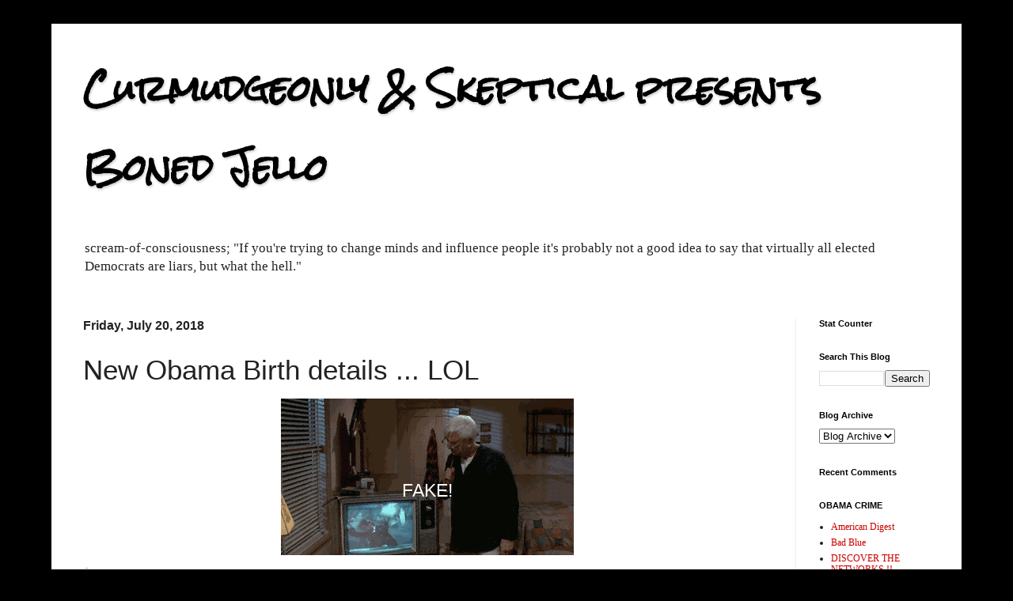

--- FILE ---
content_type: text/html; charset=UTF-8
request_url: https://curmudgeonlyskeptical.blogspot.com/2018/07/new-obama-birth-details-lol.html?showComment=1532107335349
body_size: 49749
content:
<!DOCTYPE html>
<html class='v2' dir='ltr' lang='en'>
<head>
<link href='https://www.blogger.com/static/v1/widgets/335934321-css_bundle_v2.css' rel='stylesheet' type='text/css'/>
<meta content='width=1100' name='viewport'/>
<meta content='text/html; charset=UTF-8' http-equiv='Content-Type'/>
<meta content='blogger' name='generator'/>
<link href='https://curmudgeonlyskeptical.blogspot.com/favicon.ico' rel='icon' type='image/x-icon'/>
<link href='http://curmudgeonlyskeptical.blogspot.com/2018/07/new-obama-birth-details-lol.html' rel='canonical'/>
<link rel="alternate" type="application/atom+xml" title="Curmudgeonly &amp; Skeptical presents Boned Jello - Atom" href="https://curmudgeonlyskeptical.blogspot.com/feeds/posts/default" />
<link rel="alternate" type="application/rss+xml" title="Curmudgeonly &amp; Skeptical presents Boned Jello - RSS" href="https://curmudgeonlyskeptical.blogspot.com/feeds/posts/default?alt=rss" />
<link rel="service.post" type="application/atom+xml" title="Curmudgeonly &amp; Skeptical presents Boned Jello - Atom" href="https://www.blogger.com/feeds/15290406/posts/default" />

<link rel="alternate" type="application/atom+xml" title="Curmudgeonly &amp; Skeptical presents Boned Jello - Atom" href="https://curmudgeonlyskeptical.blogspot.com/feeds/7138849796244097577/comments/default" />
<!--Can't find substitution for tag [blog.ieCssRetrofitLinks]-->
<link href='https://blogger.googleusercontent.com/img/b/R29vZ2xl/AVvXsEikWnb-M76SAsHY2xMLZe3Mh7K9TPcDjKny0VdLZAi4NUvk-LeEbJfHolrDGk-cEsuw9tAsgu5E7BdxGiN4qQz24qLif-On3TzWmkrftvT6cJi-Hx7cNGMwW_gjjdDcEj5byZbIAQ/s320/obamadoll.JPG' rel='image_src'/>
<meta content='http://curmudgeonlyskeptical.blogspot.com/2018/07/new-obama-birth-details-lol.html' property='og:url'/>
<meta content='New Obama Birth details ... LOL' property='og:title'/>
<meta content='           FAKE!          .                     New book details the inside story of Obama&#39;s  birth certificate and the birth of fake news  ...' property='og:description'/>
<meta content='https://blogger.googleusercontent.com/img/b/R29vZ2xl/AVvXsEikWnb-M76SAsHY2xMLZe3Mh7K9TPcDjKny0VdLZAi4NUvk-LeEbJfHolrDGk-cEsuw9tAsgu5E7BdxGiN4qQz24qLif-On3TzWmkrftvT6cJi-Hx7cNGMwW_gjjdDcEj5byZbIAQ/w1200-h630-p-k-no-nu/obamadoll.JPG' property='og:image'/>
<title>Curmudgeonly &amp; Skeptical presents Boned Jello: New Obama Birth details ... LOL</title>
<style type='text/css'>@font-face{font-family:'Rock Salt';font-style:normal;font-weight:400;font-display:swap;src:url(//fonts.gstatic.com/s/rocksalt/v24/MwQ0bhv11fWD6QsAVOZrt0M6p7NGrQ.woff2)format('woff2');unicode-range:U+0000-00FF,U+0131,U+0152-0153,U+02BB-02BC,U+02C6,U+02DA,U+02DC,U+0304,U+0308,U+0329,U+2000-206F,U+20AC,U+2122,U+2191,U+2193,U+2212,U+2215,U+FEFF,U+FFFD;}</style>
<style id='page-skin-1' type='text/css'><!--
/*
-----------------------------------------------
Blogger Template Style
Name:     Simple
Designer: Josh Peterson
URL:      www.noaesthetic.com
----------------------------------------------- */
/* Variable definitions
====================
<Variable name="keycolor" description="Main Color" type="color" default="#66bbdd"/>
<Group description="Page Text" selector="body">
<Variable name="body.font" description="Font" type="font"
default="normal normal 12px Arial, Tahoma, Helvetica, FreeSans, sans-serif"/>
<Variable name="body.text.color" description="Text Color" type="color" default="#222222"/>
</Group>
<Group description="Backgrounds" selector=".body-fauxcolumns-outer">
<Variable name="body.background.color" description="Outer Background" type="color" default="#66bbdd"/>
<Variable name="content.background.color" description="Main Background" type="color" default="#ffffff"/>
<Variable name="header.background.color" description="Header Background" type="color" default="transparent"/>
</Group>
<Group description="Links" selector=".main-outer">
<Variable name="link.color" description="Link Color" type="color" default="#2288bb"/>
<Variable name="link.visited.color" description="Visited Color" type="color" default="#888888"/>
<Variable name="link.hover.color" description="Hover Color" type="color" default="#33aaff"/>
</Group>
<Group description="Blog Title" selector=".header h1">
<Variable name="header.font" description="Font" type="font"
default="normal normal 60px Arial, Tahoma, Helvetica, FreeSans, sans-serif"/>
<Variable name="header.text.color" description="Title Color" type="color" default="#3399bb" />
</Group>
<Group description="Blog Description" selector=".header .description">
<Variable name="description.text.color" description="Description Color" type="color"
default="#777777" />
</Group>
<Group description="Tabs Text" selector=".tabs-inner .widget li a">
<Variable name="tabs.font" description="Font" type="font"
default="normal normal 14px Arial, Tahoma, Helvetica, FreeSans, sans-serif"/>
<Variable name="tabs.text.color" description="Text Color" type="color" default="#999999"/>
<Variable name="tabs.selected.text.color" description="Selected Color" type="color" default="#000000"/>
</Group>
<Group description="Tabs Background" selector=".tabs-outer .PageList">
<Variable name="tabs.background.color" description="Background Color" type="color" default="#f5f5f5"/>
<Variable name="tabs.selected.background.color" description="Selected Color" type="color" default="#eeeeee"/>
</Group>
<Group description="Post Title" selector="h3.post-title, .comments h4">
<Variable name="post.title.font" description="Font" type="font"
default="normal normal 22px Arial, Tahoma, Helvetica, FreeSans, sans-serif"/>
</Group>
<Group description="Date Header" selector=".date-header">
<Variable name="date.header.color" description="Text Color" type="color"
default="#222222"/>
<Variable name="date.header.background.color" description="Background Color" type="color"
default="transparent"/>
<Variable name="date.header.font" description="Text Font" type="font"
default="normal bold 11px Arial, Tahoma, Helvetica, FreeSans, sans-serif"/>
<Variable name="date.header.padding" description="Date Header Padding" type="string" default="inherit"/>
<Variable name="date.header.letterspacing" description="Date Header Letter Spacing" type="string" default="inherit"/>
<Variable name="date.header.margin" description="Date Header Margin" type="string" default="inherit"/>
</Group>
<Group description="Post Footer" selector=".post-footer">
<Variable name="post.footer.text.color" description="Text Color" type="color" default="#666666"/>
<Variable name="post.footer.background.color" description="Background Color" type="color"
default="#f9f9f9"/>
<Variable name="post.footer.border.color" description="Shadow Color" type="color" default="#eeeeee"/>
</Group>
<Group description="Gadgets" selector="h2">
<Variable name="widget.title.font" description="Title Font" type="font"
default="normal bold 11px Arial, Tahoma, Helvetica, FreeSans, sans-serif"/>
<Variable name="widget.title.text.color" description="Title Color" type="color" default="#000000"/>
<Variable name="widget.alternate.text.color" description="Alternate Color" type="color" default="#999999"/>
</Group>
<Group description="Images" selector=".main-inner">
<Variable name="image.background.color" description="Background Color" type="color" default="#ffffff"/>
<Variable name="image.border.color" description="Border Color" type="color" default="#eeeeee"/>
<Variable name="image.text.color" description="Caption Text Color" type="color" default="#222222"/>
</Group>
<Group description="Accents" selector=".content-inner">
<Variable name="body.rule.color" description="Separator Line Color" type="color" default="#eeeeee"/>
<Variable name="tabs.border.color" description="Tabs Border Color" type="color" default="#eeeeee"/>
</Group>
<Variable name="body.background" description="Body Background" type="background"
color="#000000" default="$(color) none repeat scroll top left"/>
<Variable name="body.background.override" description="Body Background Override" type="string" default=""/>
<Variable name="body.background.gradient.cap" description="Body Gradient Cap" type="url"
default="url(https://resources.blogblog.com/blogblog/data/1kt/simple/gradients_light.png)"/>
<Variable name="body.background.gradient.tile" description="Body Gradient Tile" type="url"
default="url(https://resources.blogblog.com/blogblog/data/1kt/simple/body_gradient_tile_light.png)"/>
<Variable name="content.background.color.selector" description="Content Background Color Selector" type="string" default=".content-inner"/>
<Variable name="content.padding" description="Content Padding" type="length" default="10px" min="0" max="100px"/>
<Variable name="content.padding.horizontal" description="Content Horizontal Padding" type="length" default="10px" min="0" max="100px"/>
<Variable name="content.shadow.spread" description="Content Shadow Spread" type="length" default="40px" min="0" max="100px"/>
<Variable name="content.shadow.spread.webkit" description="Content Shadow Spread (WebKit)" type="length" default="5px" min="0" max="100px"/>
<Variable name="content.shadow.spread.ie" description="Content Shadow Spread (IE)" type="length" default="10px" min="0" max="100px"/>
<Variable name="main.border.width" description="Main Border Width" type="length" default="0" min="0" max="10px"/>
<Variable name="header.background.gradient" description="Header Gradient" type="url" default="none"/>
<Variable name="header.shadow.offset.left" description="Header Shadow Offset Left" type="length" default="-1px" min="-50px" max="50px"/>
<Variable name="header.shadow.offset.top" description="Header Shadow Offset Top" type="length" default="-1px" min="-50px" max="50px"/>
<Variable name="header.shadow.spread" description="Header Shadow Spread" type="length" default="1px" min="0" max="100px"/>
<Variable name="header.padding" description="Header Padding" type="length" default="30px" min="0" max="100px"/>
<Variable name="header.border.size" description="Header Border Size" type="length" default="1px" min="0" max="10px"/>
<Variable name="header.bottom.border.size" description="Header Bottom Border Size" type="length" default="0" min="0" max="10px"/>
<Variable name="header.border.horizontalsize" description="Header Horizontal Border Size" type="length" default="0" min="0" max="10px"/>
<Variable name="description.text.size" description="Description Text Size" type="string" default="140%"/>
<Variable name="tabs.margin.top" description="Tabs Margin Top" type="length" default="0" min="0" max="100px"/>
<Variable name="tabs.margin.side" description="Tabs Side Margin" type="length" default="30px" min="0" max="100px"/>
<Variable name="tabs.background.gradient" description="Tabs Background Gradient" type="url"
default="url(https://resources.blogblog.com/blogblog/data/1kt/simple/gradients_light.png)"/>
<Variable name="tabs.border.width" description="Tabs Border Width" type="length" default="1px" min="0" max="10px"/>
<Variable name="tabs.bevel.border.width" description="Tabs Bevel Border Width" type="length" default="1px" min="0" max="10px"/>
<Variable name="post.margin.bottom" description="Post Bottom Margin" type="length" default="25px" min="0" max="100px"/>
<Variable name="image.border.small.size" description="Image Border Small Size" type="length" default="2px" min="0" max="10px"/>
<Variable name="image.border.large.size" description="Image Border Large Size" type="length" default="5px" min="0" max="10px"/>
<Variable name="page.width.selector" description="Page Width Selector" type="string" default=".region-inner"/>
<Variable name="page.width" description="Page Width" type="string" default="auto"/>
<Variable name="main.section.margin" description="Main Section Margin" type="length" default="15px" min="0" max="100px"/>
<Variable name="main.padding" description="Main Padding" type="length" default="15px" min="0" max="100px"/>
<Variable name="main.padding.top" description="Main Padding Top" type="length" default="30px" min="0" max="100px"/>
<Variable name="main.padding.bottom" description="Main Padding Bottom" type="length" default="30px" min="0" max="100px"/>
<Variable name="paging.background"
color="#ffffff"
description="Background of blog paging area" type="background"
default="transparent none no-repeat scroll top center"/>
<Variable name="footer.bevel" description="Bevel border length of footer" type="length" default="0" min="0" max="10px"/>
<Variable name="mobile.background.overlay" description="Mobile Background Overlay" type="string"
default="transparent none repeat scroll top left"/>
<Variable name="mobile.background.size" description="Mobile Background Size" type="string" default="auto"/>
<Variable name="mobile.button.color" description="Mobile Button Color" type="color" default="#ffffff" />
<Variable name="startSide" description="Side where text starts in blog language" type="automatic" default="left"/>
<Variable name="endSide" description="Side where text ends in blog language" type="automatic" default="right"/>
*/
/* Content
----------------------------------------------- */
body {
font: normal normal 12px 'Times New Roman', Times, FreeSerif, serif;
color: #222222;
background: #000000 none repeat scroll top left;
padding: 0 40px 40px 40px;
}
html body .region-inner {
min-width: 0;
max-width: 100%;
width: auto;
}
h2 {
font-size: 22px;
}
a:link {
text-decoration:none;
color: #cc0000;
}
a:visited {
text-decoration:none;
color: #888888;
}
a:hover {
text-decoration:underline;
color: #00e6ff;
}
.body-fauxcolumn-outer .fauxcolumn-inner {
background: transparent none repeat scroll top left;
_background-image: none;
}
.body-fauxcolumn-outer .cap-top {
position: absolute;
z-index: 1;
height: 400px;
width: 100%;
}
.body-fauxcolumn-outer .cap-top .cap-left {
width: 100%;
background: transparent none repeat-x scroll top left;
_background-image: none;
}
.content-outer {
-moz-box-shadow: 0 0 40px rgba(0, 0, 0, .15);
-webkit-box-shadow: 0 0 5px rgba(0, 0, 0, .15);
-goog-ms-box-shadow: 0 0 10px #333333;
box-shadow: 0 0 40px rgba(0, 0, 0, .15);
margin-bottom: 1px;
}
.content-inner {
padding: 10px 10px;
}
.content-inner {
background-color: #ffffff;
}
/* Header
----------------------------------------------- */
.header-outer {
background: #ffffff url(https://resources.blogblog.com/blogblog/data/1kt/simple/gradients_light.png) repeat-x scroll 0 -400px;
_background-image: none;
}
.Header h1 {
font: normal bold 42px Rock Salt;
color: #000000;
text-shadow: 1px 2px 3px rgba(0, 0, 0, .2);
}
.Header h1 a {
color: #000000;
}
.Header .description {
font-size: 140%;
color: #222222;
}
.header-inner .Header .titlewrapper {
padding: 22px 30px;
}
.header-inner .Header .descriptionwrapper {
padding: 0 30px;
}
/* Tabs
----------------------------------------------- */
.tabs-inner .section:first-child {
border-top: 0 solid #eeeeee;
}
.tabs-inner .section:first-child ul {
margin-top: -0;
border-top: 0 solid #eeeeee;
border-left: 0 solid #eeeeee;
border-right: 0 solid #eeeeee;
}
.tabs-inner .widget ul {
background: #f5f5f5 url(https://resources.blogblog.com/blogblog/data/1kt/simple/gradients_light.png) repeat-x scroll 0 -800px;
_background-image: none;
border-bottom: 1px solid #eeeeee;
margin-top: 0;
margin-left: -30px;
margin-right: -30px;
}
.tabs-inner .widget li a {
display: inline-block;
padding: .6em 1em;
font: normal normal 14px Arial, Tahoma, Helvetica, FreeSans, sans-serif;
color: #999999;
border-left: 1px solid #ffffff;
border-right: 1px solid #eeeeee;
}
.tabs-inner .widget li:first-child a {
border-left: none;
}
.tabs-inner .widget li.selected a, .tabs-inner .widget li a:hover {
color: #000000;
background-color: #eeeeee;
text-decoration: none;
}
/* Columns
----------------------------------------------- */
.main-outer {
border-top: 0 solid #eeeeee;
}
.fauxcolumn-left-outer .fauxcolumn-inner {
border-right: 1px solid #eeeeee;
}
.fauxcolumn-right-outer .fauxcolumn-inner {
border-left: 1px solid #eeeeee;
}
/* Headings
----------------------------------------------- */
div.widget > h2,
div.widget h2.title {
margin: 0 0 1em 0;
font: normal bold 11px Arial, Tahoma, Helvetica, FreeSans, sans-serif;
color: #000000;
}
/* Widgets
----------------------------------------------- */
.widget .zippy {
color: #999999;
text-shadow: 2px 2px 1px rgba(0, 0, 0, .1);
}
.widget .popular-posts ul {
list-style: none;
}
/* Posts
----------------------------------------------- */
h2.date-header {
font: normal bold 16px Arial, Tahoma, Helvetica, FreeSans, sans-serif;
}
.date-header span {
background-color: rgba(0, 0, 0, 0);
color: #222222;
padding: inherit;
letter-spacing: inherit;
margin: inherit;
}
.main-inner {
padding-top: 30px;
padding-bottom: 30px;
}
.main-inner .column-center-inner {
padding: 0 15px;
}
.main-inner .column-center-inner .section {
margin: 0 15px;
}
.post {
margin: 0 0 25px 0;
}
h3.post-title, .comments h4 {
font: normal normal 35px Impact, sans-serif;
margin: .75em 0 0;
}
.post-body {
font-size: 110%;
line-height: 1.4;
position: relative;
}
.post-body img, .post-body .tr-caption-container, .Profile img, .Image img,
.BlogList .item-thumbnail img {
padding: 2px;
background: #ffffff;
border: 1px solid #eeeeee;
-moz-box-shadow: 1px 1px 5px rgba(0, 0, 0, .1);
-webkit-box-shadow: 1px 1px 5px rgba(0, 0, 0, .1);
box-shadow: 1px 1px 5px rgba(0, 0, 0, .1);
}
.post-body img, .post-body .tr-caption-container {
padding: 5px;
}
.post-body .tr-caption-container {
color: #222222;
}
.post-body .tr-caption-container img {
padding: 0;
background: transparent;
border: none;
-moz-box-shadow: 0 0 0 rgba(0, 0, 0, .1);
-webkit-box-shadow: 0 0 0 rgba(0, 0, 0, .1);
box-shadow: 0 0 0 rgba(0, 0, 0, .1);
}
.post-header {
margin: 0 0 1.5em;
line-height: 1.6;
font-size: 90%;
}
.post-footer {
margin: 20px -2px 0;
padding: 5px 10px;
color: #666666;
background-color: #f9f9f9;
border-bottom: 1px solid #eeeeee;
line-height: 1.6;
font-size: 90%;
}
#comments .comment-author {
padding-top: 1.5em;
border-top: 1px solid #eeeeee;
background-position: 0 1.5em;
}
#comments .comment-author:first-child {
padding-top: 0;
border-top: none;
}
.avatar-image-container {
margin: .2em 0 0;
}
#comments .avatar-image-container img {
border: 1px solid #eeeeee;
}
/* Comments
----------------------------------------------- */
.comments .comments-content .icon.blog-author {
background-repeat: no-repeat;
background-image: url([data-uri]);
}
.comments .comments-content .loadmore a {
border-top: 1px solid #999999;
border-bottom: 1px solid #999999;
}
.comments .comment-thread.inline-thread {
background-color: #f9f9f9;
}
.comments .continue {
border-top: 2px solid #999999;
}
/* Accents
---------------------------------------------- */
.section-columns td.columns-cell {
border-left: 1px solid #eeeeee;
}
.blog-pager {
background: transparent none no-repeat scroll top center;
}
.blog-pager-older-link, .home-link,
.blog-pager-newer-link {
background-color: #ffffff;
padding: 5px;
}
.footer-outer {
border-top: 0 dashed #bbbbbb;
}
/* Mobile
----------------------------------------------- */
body.mobile  {
background-size: auto;
}
.mobile .body-fauxcolumn-outer {
background: transparent none repeat scroll top left;
}
.mobile .body-fauxcolumn-outer .cap-top {
background-size: 100% auto;
}
.mobile .content-outer {
-webkit-box-shadow: 0 0 3px rgba(0, 0, 0, .15);
box-shadow: 0 0 3px rgba(0, 0, 0, .15);
}
.mobile .tabs-inner .widget ul {
margin-left: 0;
margin-right: 0;
}
.mobile .post {
margin: 0;
}
.mobile .main-inner .column-center-inner .section {
margin: 0;
}
.mobile .date-header span {
padding: 0.1em 10px;
margin: 0 -10px;
}
.mobile h3.post-title {
margin: 0;
}
.mobile .blog-pager {
background: transparent none no-repeat scroll top center;
}
.mobile .footer-outer {
border-top: none;
}
.mobile .main-inner, .mobile .footer-inner {
background-color: #ffffff;
}
.mobile-index-contents {
color: #222222;
}
.mobile-link-button {
background-color: #cc0000;
}
.mobile-link-button a:link, .mobile-link-button a:visited {
color: #ffffff;
}
.mobile .tabs-inner .section:first-child {
border-top: none;
}
.mobile .tabs-inner .PageList .widget-content {
background-color: #eeeeee;
color: #000000;
border-top: 1px solid #eeeeee;
border-bottom: 1px solid #eeeeee;
}
.mobile .tabs-inner .PageList .widget-content .pagelist-arrow {
border-left: 1px solid #eeeeee;
}
.post-footer {
display: none !important;
}

--></style>
<style id='template-skin-1' type='text/css'><!--
body {
min-width: 1150px;
}
.content-outer, .content-fauxcolumn-outer, .region-inner {
min-width: 1150px;
max-width: 1150px;
_width: 1150px;
}
.main-inner .columns {
padding-left: 0;
padding-right: 200px;
}
.main-inner .fauxcolumn-center-outer {
left: 0;
right: 200px;
/* IE6 does not respect left and right together */
_width: expression(this.parentNode.offsetWidth -
parseInt("0") -
parseInt("200px") + 'px');
}
.main-inner .fauxcolumn-left-outer {
width: 0;
}
.main-inner .fauxcolumn-right-outer {
width: 200px;
}
.main-inner .column-left-outer {
width: 0;
right: 100%;
margin-left: -0;
}
.main-inner .column-right-outer {
width: 200px;
margin-right: -200px;
}
#layout {
min-width: 0;
}
#layout .content-outer {
min-width: 0;
width: 800px;
}
#layout .region-inner {
min-width: 0;
width: auto;
}
body#layout div.add_widget {
padding: 8px;
}
body#layout div.add_widget a {
margin-left: 32px;
}
--></style>
<link href='https://www.blogger.com/dyn-css/authorization.css?targetBlogID=15290406&amp;zx=6ccec433-522c-4ba2-a41e-b2c8809fbf67' media='none' onload='if(media!=&#39;all&#39;)media=&#39;all&#39;' rel='stylesheet'/><noscript><link href='https://www.blogger.com/dyn-css/authorization.css?targetBlogID=15290406&amp;zx=6ccec433-522c-4ba2-a41e-b2c8809fbf67' rel='stylesheet'/></noscript>
<meta name='google-adsense-platform-account' content='ca-host-pub-1556223355139109'/>
<meta name='google-adsense-platform-domain' content='blogspot.com'/>

<!-- data-ad-client=ca-pub-3681719814603210 -->

</head>
<body class='loading'>
<div class='navbar no-items section' id='navbar' name='Navbar'>
</div>
<div class='body-fauxcolumns'>
<div class='fauxcolumn-outer body-fauxcolumn-outer'>
<div class='cap-top'>
<div class='cap-left'></div>
<div class='cap-right'></div>
</div>
<div class='fauxborder-left'>
<div class='fauxborder-right'></div>
<div class='fauxcolumn-inner'>
</div>
</div>
<div class='cap-bottom'>
<div class='cap-left'></div>
<div class='cap-right'></div>
</div>
</div>
</div>
<div class='content'>
<div class='content-fauxcolumns'>
<div class='fauxcolumn-outer content-fauxcolumn-outer'>
<div class='cap-top'>
<div class='cap-left'></div>
<div class='cap-right'></div>
</div>
<div class='fauxborder-left'>
<div class='fauxborder-right'></div>
<div class='fauxcolumn-inner'>
</div>
</div>
<div class='cap-bottom'>
<div class='cap-left'></div>
<div class='cap-right'></div>
</div>
</div>
</div>
<div class='content-outer'>
<div class='content-cap-top cap-top'>
<div class='cap-left'></div>
<div class='cap-right'></div>
</div>
<div class='fauxborder-left content-fauxborder-left'>
<div class='fauxborder-right content-fauxborder-right'></div>
<div class='content-inner'>
<header>
<div class='header-outer'>
<div class='header-cap-top cap-top'>
<div class='cap-left'></div>
<div class='cap-right'></div>
</div>
<div class='fauxborder-left header-fauxborder-left'>
<div class='fauxborder-right header-fauxborder-right'></div>
<div class='region-inner header-inner'>
<div class='header section' id='header' name='Header'><div class='widget Header' data-version='1' id='Header1'>
<div id='header-inner'>
<div class='titlewrapper'>
<h1 class='title'>
<a href='https://curmudgeonlyskeptical.blogspot.com/'>
Curmudgeonly &amp; Skeptical presents Boned Jello
</a>
</h1>
</div>
<div class='descriptionwrapper'>
<p class='description'><span>scream-of-consciousness;
"If you're trying to change minds and influence people it's probably not a good idea to say that virtually all elected Democrats are liars, but what the hell."

</span></p>
</div>
</div>
</div></div>
</div>
</div>
<div class='header-cap-bottom cap-bottom'>
<div class='cap-left'></div>
<div class='cap-right'></div>
</div>
</div>
</header>
<div class='tabs-outer'>
<div class='tabs-cap-top cap-top'>
<div class='cap-left'></div>
<div class='cap-right'></div>
</div>
<div class='fauxborder-left tabs-fauxborder-left'>
<div class='fauxborder-right tabs-fauxborder-right'></div>
<div class='region-inner tabs-inner'>
<div class='tabs no-items section' id='crosscol' name='Cross-Column'></div>
<div class='tabs no-items section' id='crosscol-overflow' name='Cross-Column 2'></div>
</div>
</div>
<div class='tabs-cap-bottom cap-bottom'>
<div class='cap-left'></div>
<div class='cap-right'></div>
</div>
</div>
<div class='main-outer'>
<div class='main-cap-top cap-top'>
<div class='cap-left'></div>
<div class='cap-right'></div>
</div>
<div class='fauxborder-left main-fauxborder-left'>
<div class='fauxborder-right main-fauxborder-right'></div>
<div class='region-inner main-inner'>
<div class='columns fauxcolumns'>
<div class='fauxcolumn-outer fauxcolumn-center-outer'>
<div class='cap-top'>
<div class='cap-left'></div>
<div class='cap-right'></div>
</div>
<div class='fauxborder-left'>
<div class='fauxborder-right'></div>
<div class='fauxcolumn-inner'>
</div>
</div>
<div class='cap-bottom'>
<div class='cap-left'></div>
<div class='cap-right'></div>
</div>
</div>
<div class='fauxcolumn-outer fauxcolumn-left-outer'>
<div class='cap-top'>
<div class='cap-left'></div>
<div class='cap-right'></div>
</div>
<div class='fauxborder-left'>
<div class='fauxborder-right'></div>
<div class='fauxcolumn-inner'>
</div>
</div>
<div class='cap-bottom'>
<div class='cap-left'></div>
<div class='cap-right'></div>
</div>
</div>
<div class='fauxcolumn-outer fauxcolumn-right-outer'>
<div class='cap-top'>
<div class='cap-left'></div>
<div class='cap-right'></div>
</div>
<div class='fauxborder-left'>
<div class='fauxborder-right'></div>
<div class='fauxcolumn-inner'>
</div>
</div>
<div class='cap-bottom'>
<div class='cap-left'></div>
<div class='cap-right'></div>
</div>
</div>
<!-- corrects IE6 width calculation -->
<div class='columns-inner'>
<div class='column-center-outer'>
<div class='column-center-inner'>
<div class='main section' id='main' name='Main'><div class='widget Blog' data-version='1' id='Blog1'>
<div class='blog-posts hfeed'>

          <div class="date-outer">
        
<h2 class='date-header'><span>Friday, July 20, 2018</span></h2>

          <div class="date-posts">
        
<div class='post-outer'>
<div class='post hentry uncustomized-post-template' itemprop='blogPost' itemscope='itemscope' itemtype='http://schema.org/BlogPosting'>
<meta content='https://blogger.googleusercontent.com/img/b/R29vZ2xl/AVvXsEikWnb-M76SAsHY2xMLZe3Mh7K9TPcDjKny0VdLZAi4NUvk-LeEbJfHolrDGk-cEsuw9tAsgu5E7BdxGiN4qQz24qLif-On3TzWmkrftvT6cJi-Hx7cNGMwW_gjjdDcEj5byZbIAQ/s320/obamadoll.JPG' itemprop='image_url'/>
<meta content='15290406' itemprop='blogId'/>
<meta content='7138849796244097577' itemprop='postId'/>
<a name='7138849796244097577'></a>
<h3 class='post-title entry-title' itemprop='name'>
New Obama Birth details ... LOL
</h3>
<div class='post-header'>
<div class='post-header-line-1'></div>
</div>
<div class='post-body entry-content' id='post-body-7138849796244097577' itemprop='description articleBody'>
<table border="0" style="background-image: url(&quot;https://blogger.googleusercontent.com/img/b/R29vZ2xl/AVvXsEg3Wm-ENGcb-GqYfO2NDW5r5xQdf9LMxAMy5-ZYcBzhmAbyO596afqREeCU3YQKubadgdGw1Vw_PwieS0xLSpPvNYNRBy-XTSpEAOex9nvPFycWGlDyHbk4lNHYQwR7B3YFqqVN3g/s1600/funny-animated-lesley-nielsen.gif&quot;); background-position: center top; background-repeat: no-repeat; height: 77px; margin-left: auto; margin-right: auto; text-align: left; width: 100%;">
<tbody>
<tr align="center">
<td style="text-align: left; vertical-align: middle;"><big><big><big><span style="font-family: ARIAL,VERDANA,HELVETICA;"><br />
</span></big></big></big>
<br />
<div style="text-align: center;">
<big style="color: #990000;"><big><big><span style="font-family: ARIAL,VERDANA,HELVETICA;"><br />
</span></big></big></big>
<br />
<div style="text-align: center;">
<big style="color: white;"><big><big><span style="font-family: ARIAL,VERDANA,HELVETICA;">FAKE!</span></big></big></big></div>
<big><big><big><span style="font-family: ARIAL,VERDANA,HELVETICA;"> <br style="color: #ffcccc;" />
</span></big></big></big>
<br />
<div style="text-align: left;">
<br /></div>
</div>
<div style="text-align: left;">
<big><span style="color: rgb(102 , 102 , 102); font-style: italic;">.</span></big></div>
</td>
</tr>
<tr>
<td style="vertical-align: top;"><table border="0" cellpadding="5" cellspacing="2" style="background-color: white; border: 20px solid rgb(255 , 248 , 244); color: rgb(153 , 153 , 153); margin-left: auto; margin-right: auto; text-align: left; width: 100%;">
<tbody>
<tr align="right">
<td style="vertical-align: top; width: 5px;"><big><big><big><big><big><br />
<br />
<br />
<br />
</big></big></big></big></big><big><br />
</big></td>
<td style="color: #595959; text-align: left;"><div style="text-align: left;">
</div>
<div style="text-align: center;">
<div style="text-align: center;">
</div>
<div style="text-align: left;">
<div style="color: black; text-align: center;">
<a href="https://www.yahoo.com/news/inside-story-obamas-birth-certificate-birth-fake-news-210911046.html" target="_blank"><big style="color: #990000;"><big><big style="font-family: Verdana;">New
book details the inside story of Obama's </big></big></big><br style="color: #990000;" />
<big style="color: #990000;"><big><big style="font-family: Verdana;">birth certificate and the birth of fake
news</big></big></big><br />
<big><big><big style="font-family: Verdana;"> </big></big></big></a></div>
<div style="background-color: white; background-image: url(&quot;https://lh3.googleusercontent.com/blogger_img_proxy/AEn0k_vlYZp-5Zb8LlyEhbj9Bx_KRct3UimNaroeWymjIGFw8ONAFISeOeKC2X-6Z4aQB3dhRGaeO8vMfwKjPy-5wGDLQG8=s0-d&quot;); background-position: center top; background-repeat: no-repeat; border-color: rgb(255 , 204 , 204); border-style: solid; color: rgb(51 , 0 , 0); float: none; font-family: &quot;times new roman&quot; , &quot;times&quot; , serif; font-size: 20px; font-weight: normal; height: 100%; line-height: 18px; margin: 5px auto; min-width: 300px; padding: 10px; text-align: justify; width: 85%;">
Dan
Pfeiffer, former assistant and senior adviser to President Barack
Obama, thinks he knows the exact date the modern era of fake news was
born: April 27, 2011.</div>
<big><br />
</big></div>
</div>
<big> </big>
<br />
<div style="background-color: rgb(255 , 248 , 244); background-image: url(&quot;https://lh3.googleusercontent.com/blogger_img_proxy/AEn0k_thBY1AeJ3Bnsg6fhbSsKMVA81OEbtNIg5N0KIkQt-hQZmeeQ26pidt1W1elJAf_e_pdgIr8P6KE0-w3d7BRNq4cQzRlZOhpEk1L7dyAQ=s0-d&quot;); background-position: right top; background-repeat: no-repeat; border: 1px solid rgb(204 , 204 , 204); color: rgb(61 , 12 , 8); font-family: &quot;times new roman&quot; , &quot;times&quot; , serif; font-size: 20px; font-stretch: normal; font-style: normal; font-variant: normal; font-weight: normal; line-height: 20px; margin-left: auto; margin-right: auto; max-width: 100%; min-height: 100px; min-width: 50%; overflow: auto; padding: 10px; text-align: left;">
<div style="text-align: center;">
<big><img align="right" alt="" hspace="4" src="https://blogger.googleusercontent.com/img/b/R29vZ2xl/AVvXsEikWnb-M76SAsHY2xMLZe3Mh7K9TPcDjKny0VdLZAi4NUvk-LeEbJfHolrDGk-cEsuw9tAsgu5E7BdxGiN4qQz24qLif-On3TzWmkrftvT6cJi-Hx7cNGMwW_gjjdDcEj5byZbIAQ/s320/obamadoll.JPG" style="height: 320px; width: 146px;" vspace="4" /></big></div>
It was a dark and stormy night ...<br />
<br />
&#8220;I had walked into the briefing room that morning with 50 copies of
Barack Obama&#8217;s birth certificate,&#8221; Pfeiffer recalls in a memoir, &#8220;Yes
We (Still) Can: Politics in the Age of Obama, Twitter, and Trump,&#8221; set
to be published next week. &#8220;So we could prove once and for all the man
who was in his third year as president after winning an historic
electoral landslide was an American citizen and eligible to be
president.&#8221;<br />
<br />
The term &#8220;fake news&#8221; was not yet part of the political lexicon,
Pfeiffer writes, &#8220;but this might very well have been the moment it when
it rose from something that elicited an eyeroll to something that
necessitated a full-throated response from the White House.&#8221;<br />
<br />
The claim that Obama wasn&#8217;t born in the United States &#8212; the so-called
birther conspiracy &#8212; first cropped up during the 2008 presidential
campaign, when the then Illinois senator was campaigning in Iowa. The
story originated in conspiratorial emails that were forwarded by fringe
groups in an effort to undercut Obama&#8217;s candidacy. <a href="https://www.yahoo.com/news/inside-story-obamas-birth-certificate-birth-fake-news-210911046.html" style="color: #cc0000;" target="_blank">[FULL]<br />
</a><br />
<div style="text-align: center;">
<big><img alt="" src="https://blogger.googleusercontent.com/img/b/R29vZ2xl/AVvXsEiE1IunZRXT0Y-m6H05y5QlbYsK33wy5uf0dvECU6D4EF1YEP6Yf6e44ZuENdSWeMGbv6OZXE_CDKbZ30_ZTwY1I_wZ7om0s_Zxvpp6Zl7HoniMjf1PeAwT6XVOxxa21gjMGesDpg/s1600/fakery.jpg" style="height: 378px; width: 663px;" /></big></div>
<br /></div>
<br />
<table border="0" cellpadding="8" cellspacing="8" style="border-color: black; border-style: solid; color: black; font-size: 16px; margin-left: auto; margin-right: auto; text-align: left; width: 100%;">
<tbody>
<tr>
<td style="background-color: white; vertical-align: middle;"><span style="background-color: rgb(248 , 248 , 248); color: black; display: inline; float: none; font-family: &quot;helvetica&quot; , &quot;arial&quot; , sans-serif; font-size: 14px; font-style: normal; font-variant: normal; font-weight: normal; letter-spacing: normal; line-height: 20px; text-indent: 0px; text-transform: none; white-space: normal; word-spacing: 0px;"><span class="Apple-converted-space"></span></span><strong style="background-color: #f8f8f8; color: black; font-family: Helvetica,Arial,sans-serif; font-size: 14px; font-style: normal; font-variant: normal; letter-spacing: normal; line-height: 20px; text-align: start; text-indent: 0px; text-transform: none; white-space: normal; word-spacing: 0px;"></strong><strong style="background-color: #f8f8f8; color: black; font-family: Helvetica,Arial,sans-serif; font-size: 14px; font-style: normal; font-variant: normal; letter-spacing: normal; line-height: 20px; text-align: start; text-indent: 0px; text-transform: none; white-space: normal; word-spacing: 0px;"></strong><span style="font-weight: bold;"></span> <big>I've spent too much time over
the years chasing <a href="http://curmudgeonlyskeptical.blogspot.com/search?q=birth" style="color: #990000;" target="_blank">Obama
fake birth certificate</a> </big><big>facts ... </big><big>(I think
there have been 5 revisions?).&nbsp; Dylan Stableford, <span style="font-style: italic;">Senior Editor Yahoo News </span>didn't
achieve that position by bucking self serving news written by Dem
Operatives. I'll guess that Dan Pfeiffer is a recent grad of the UC
Berkeley
Graduate School of Journalism, or some such.&nbsp; Every word he wrote
here
conforms with what he learned there.&nbsp; </big>SPIT.</td>
</tr>
</tbody>
</table>
</td>
<td style="vertical-align: bottom; width: 5px;"><big><br />
</big></td>
</tr>
</tbody>
</table>
</td>
</tr>
</tbody>
</table>
<div style='clear: both;'></div>
</div>
<style>
@import url(//netdna.bootstrapcdn.com/font-awesome/4.0.3/css/font-awesome.css);
@import url(https://lh3.googleusercontent.com/blogger_img_proxy/AEn0k_tuiWubFKnJJDfMjpGlUSWgPh_OaAPyih4YaXUgwLaPL-hLL2cJwo6pTjd4_hAPZdsID2RrDzg8mivn6z_XLlKHVA6iTXI75iyvHiveJxg=s0-d);
.postmeta-primary {float: left;text-transform: capitalize;font-family: 'Lato', Arial, sans-serif;margin-top: 20px;width: 100%;border-top: 1px solid #ddd;border-bottom: 1px solid #ddd;padding-top: 10px;padding-bottom: 10px;}
.postmeta-primary .fa {margin-right: 10px;}
.postmeta-primary a{text-decoration: none;}
.author2, .meta_date, .meta_comments {margin-right: 10px;padding-right: 10px;border-right: 1px solid #ddd;}
.author {text-transform: uppercase;}
.icon-user:before {content: "\f007";}
.icon-calendar:before {content: "\f073";}
.icon-comments:before {content: "\f086";}
[class^="icon-"], [class*=" icon-"] {font-family: FontAwesome;font-weight: normal;font-style: normal;text-decoration: inherit;-webkit-font-smoothing: antialiased;position: relative;}
</style>
<div class='postmeta-primary'>
<span class='author'><i class='fa icon-user'></i><a href='' rel='author' target='_blank'>
Rodger the Real King of France</a>
</span>
<span class='meta_date'><i class='fa icon-calendar'></i><a>7/20/2018 08:58:00 AM</a></span>
<span class='meta_comments'><i class='fa icon-comments'></i>
<a class='comment-link' href='https://www.blogger.com/comment/fullpage/post/15290406/7138849796244097577' onclick=''>
2 Comments
</a>
<p>
<table border='2' style='margin-left: auto; margin-right: auto; height: 21px;' width='80%'>
<tbody>
<tr>
<td>
<blockquote>
<font color='#3333ff' face='Helvetica, Arial, sans-serif'>
<span style='color: rgb(0, 0, 102); font-family: Comic Sans MS;'>  "If the number of Islamic terror attacks continues at the current rate, candlelight vigils will soon be the number-one cause of global warming. "<br><i>
<a href='https://curmudgeonlyskeptical.blogspot.com/'>Argus Hamilton</a>
</i>
<hr color='red' noshade='noshade' size='2' width='100px'>
<div class='comments' id='comments'>
<a name='comments'></a>
<div class='comments-content'>
<div id='comment-holder'>
<!--Can't find substitution for tag [post.commentHtml]-->
</div>
</div>
<p class='comment-footer'>
<!--Can't find substitution for tag [post.noNewCommentsText]-->
</p>
</div>
</hr>
</br>
</span>
</font>
</blockquote>
</td>
</tr>
</tbody>
</table></p>
</span>
</div>
<div style='clear: both;'></div>
<div class='post-footer'>
<div class='post-footer-line post-footer-line-1'>
<span class='post-author vcard'>
Posted by
<span class='fn' itemprop='author' itemscope='itemscope' itemtype='http://schema.org/Person'>
<meta content='https://www.blogger.com/profile/11349261387199416434' itemprop='url'/>
<a class='g-profile' href='https://www.blogger.com/profile/11349261387199416434' rel='author' title='author profile'>
<span itemprop='name'>Rodger the Real King of France</span>
</a>
</span>
</span>
<span class='post-timestamp'>
at
<meta content='http://curmudgeonlyskeptical.blogspot.com/2018/07/new-obama-birth-details-lol.html' itemprop='url'/>
<a class='timestamp-link' href='https://curmudgeonlyskeptical.blogspot.com/2018/07/new-obama-birth-details-lol.html' rel='bookmark' title='permanent link'><abbr class='published' itemprop='datePublished' title='2018-07-20T08:58:00-04:00'>7/20/2018 08:58:00 AM</abbr></a>
</span>
<span class='reaction-buttons'>
</span>
<span class='post-comment-link'>
</span>
<span class='post-backlinks post-comment-link'>
</span>
<span class='post-icons'>
<span class='item-action'>
<a href='https://www.blogger.com/email-post/15290406/7138849796244097577' title='Email Post'>
<img alt='' class='icon-action' height='13' src='https://resources.blogblog.com/img/icon18_email.gif' width='18'/>
</a>
</span>
<span class='item-control blog-admin pid-199113720'>
<a href='https://www.blogger.com/post-edit.g?blogID=15290406&postID=7138849796244097577&from=pencil' title='Edit Post'>
<img alt='' class='icon-action' height='18' src='https://resources.blogblog.com/img/icon18_edit_allbkg.gif' width='18'/>
</a>
</span>
</span>
<div class='post-share-buttons goog-inline-block'>
</div>
</div>
<div class='post-footer-line post-footer-line-2'>
<span class='post-labels'>
Labels:
<a href='https://curmudgeonlyskeptical.blogspot.com/search/label/Where%20is%20the%20Birth%20Certificate%3F' rel='tag'>Where is the Birth Certificate?</a>
</span>
</div>
<div class='post-footer-line post-footer-line-3'>
<span class='post-location'>
<br>
<table border='2' style='width: 80%; float: left;'>
<tbody>
<tr>
<td>This will be the comment box

  </td>
</tr>
</tbody>
</table>
</br>
</span>
</div>
</div>
</div>
<div class='comments' id='comments'>
<a name='comments'></a>
<h4>2 comments:</h4>
<div id='Blog1_comments-block-wrapper'>
<dl class='avatar-comment-indent' id='comments-block'>
<dt class='comment-author ' id='c14284780710666718'>
<a name='c14284780710666718'></a>
<div class="avatar-image-container vcard"><span dir="ltr"><a href="https://www.blogger.com/profile/15947922645001422523" target="" rel="nofollow" onclick="" class="avatar-hovercard" id="av-14284780710666718-15947922645001422523"><img src="https://resources.blogblog.com/img/blank.gif" width="35" height="35" class="delayLoad" style="display: none;" longdesc="//blogger.googleusercontent.com/img/b/R29vZ2xl/AVvXsEgN31E46cFpTUAKlZiBvXMbwY3XXM4shXIO8ouAHb22YcLpNa6SRtYdkvaBtlOTw72FzLY3nAg10f7VwModWqFZ03yQag7yXokFGgzXU9N689JfZFPfCir7OuyDfKYaTJs/s45-c/EskyCatAvtr2.jpg" alt="" title="Eskyman">

<noscript><img src="//blogger.googleusercontent.com/img/b/R29vZ2xl/AVvXsEgN31E46cFpTUAKlZiBvXMbwY3XXM4shXIO8ouAHb22YcLpNa6SRtYdkvaBtlOTw72FzLY3nAg10f7VwModWqFZ03yQag7yXokFGgzXU9N689JfZFPfCir7OuyDfKYaTJs/s45-c/EskyCatAvtr2.jpg" width="35" height="35" class="photo" alt=""></noscript></a></span></div>
<a href='https://www.blogger.com/profile/15947922645001422523' rel='nofollow'>Eskyman</a>
said...
</dt>
<dd class='comment-body' id='Blog1_cmt-14284780710666718'>
<p>
About chasing Obama fake birth certificate facts- you can&#39;t find what isn&#39;t there. <br /><br />There is no real birth certificate. If the real thing showed up, it would show things that aren&#39;t in the Official Narrative, and that can&#39;t be allowed to happen; it would upset all the wrong people. If it did happen, the current shrieking and moaning about Trump would look like dead silence in calm seas!<br /><br />I had to laugh at that overly-earnest screed in FakeNewsYahoo though- it has a passage that actually tells us that Obama himself came up with a &quot;ceremonial document sold in hospital gift shops&quot; that was used to &quot;prove&quot; he was legitimate. Good grief, they&#39;ll grasp at any straw!<br /><br />And, as usual, there are no facts given; that&#39;s the only thing we can depend upon!
</p>
</dd>
<dd class='comment-footer'>
<span class='comment-timestamp'>
<a href='https://curmudgeonlyskeptical.blogspot.com/2018/07/new-obama-birth-details-lol.html?showComment=1532107335349#c14284780710666718' title='comment permalink'>
7/20/18, 1:22&#8239;PM
</a>
<span class='item-control blog-admin pid-2107658704'>
<a class='comment-delete' href='https://www.blogger.com/comment/delete/15290406/14284780710666718' title='Delete Comment'>
<img src='https://resources.blogblog.com/img/icon_delete13.gif'/>
</a>
</span>
</span>
</dd>
<dt class='comment-author blog-author' id='c4216146839537461769'>
<a name='c4216146839537461769'></a>
<div class="avatar-image-container vcard"><span dir="ltr"><a href="https://www.blogger.com/profile/11349261387199416434" target="" rel="nofollow" onclick="" class="avatar-hovercard" id="av-4216146839537461769-11349261387199416434"><img src="https://resources.blogblog.com/img/blank.gif" width="35" height="35" class="delayLoad" style="display: none;" longdesc="//blogger.googleusercontent.com/img/b/R29vZ2xl/AVvXsEhlscyflyam2mzVa0oAnFj1VxXBGpWtoXZpThw_umCRQW1PCpVaxvFESVRerFnSQ6ySFw-0wDWD4vC2dlpRj7dKRcmRwp4eAIfrhpD87cKskFhJQQpVXYUF8bILEG-q8AI/s45-c/ras+c80.jpg" alt="" title="Rodger the Real King of France">

<noscript><img src="//blogger.googleusercontent.com/img/b/R29vZ2xl/AVvXsEhlscyflyam2mzVa0oAnFj1VxXBGpWtoXZpThw_umCRQW1PCpVaxvFESVRerFnSQ6ySFw-0wDWD4vC2dlpRj7dKRcmRwp4eAIfrhpD87cKskFhJQQpVXYUF8bILEG-q8AI/s45-c/ras+c80.jpg" width="35" height="35" class="photo" alt=""></noscript></a></span></div>
<a href='https://www.blogger.com/profile/11349261387199416434' rel='nofollow'>Rodger the Real King of France</a>
said...
</dt>
<dd class='comment-body' id='Blog1_cmt-4216146839537461769'>
<p>
The whole thing was scripted, time lines;facts... all of it false.
</p>
</dd>
<dd class='comment-footer'>
<span class='comment-timestamp'>
<a href='https://curmudgeonlyskeptical.blogspot.com/2018/07/new-obama-birth-details-lol.html?showComment=1532112156750#c4216146839537461769' title='comment permalink'>
7/20/18, 2:42&#8239;PM
</a>
<span class='item-control blog-admin pid-199113720'>
<a class='comment-delete' href='https://www.blogger.com/comment/delete/15290406/4216146839537461769' title='Delete Comment'>
<img src='https://resources.blogblog.com/img/icon_delete13.gif'/>
</a>
</span>
</span>
</dd>
</dl>
</div>
<p class='comment-footer'>
<a href='https://www.blogger.com/comment/fullpage/post/15290406/7138849796244097577' onclick=''>Post a Comment</a>
</p>
</div>
<div class='comment-form'>
<a name='comment-form'></a>
<h4 id='comment-post-message'>Post a Comment</h4>
<p>Just type your name and post as anonymous if you don&#39;t have a Blogger profile.</p>
<a href='' id='comment-editor-src'></a>
<iframe allowtransparency='true' class='blogger-iframe-colorize blogger-comment-from-post' frameborder='0' height='410px' id='comment-editor' name='comment-editor' src='' width='100%'></iframe>
<!--Can't find substitution for tag [post.cmtfpIframe]-->
<script type='text/javascript'>
      BLOG_CMT_createIframe('<!--Can't find substitution for tag [post.appRpcRelayPath]-->');
    </script>
</div>
</div>

        </div></div>
      
</div>
<div class='blog-pager' id='blog-pager'>
<span id='blog-pager-newer-link'>
<a class='blog-pager-newer-link' href='https://curmudgeonlyskeptical.blogspot.com/2018/07/democrats-clear-and-present-danger.html' id='Blog1_blog-pager-newer-link' title='Newer Post'>Newer Post</a>
</span>
<span id='blog-pager-older-link'>
<a class='blog-pager-older-link' href='https://curmudgeonlyskeptical.blogspot.com/2018/07/are-we-talking-lethal-injection.html' id='Blog1_blog-pager-older-link' title='Older Post'>Older Post</a>
</span>
<a class='home-link' href='https://curmudgeonlyskeptical.blogspot.com/'>Home</a>
</div>
<div class='clear'></div>
<div class='post-feeds'>
<div class='feed-links'>
Subscribe to:
<a class='feed-link' href='https://curmudgeonlyskeptical.blogspot.com/feeds/7138849796244097577/comments/default' target='_blank' type='application/atom+xml'>Post Comments (Atom)</a>
</div>
</div>
</div></div>
</div>
</div>
<div class='column-left-outer'>
<div class='column-left-inner'>
<aside>
</aside>
</div>
</div>
<div class='column-right-outer'>
<div class='column-right-inner'>
<aside>
<div class='sidebar section' id='sidebar-right-1'>
<div class='widget HTML' data-version='1' id='HTML2'>
<h2 class='title'>Stat Counter</h2>
<div class='widget-content'>
<!-- Start of StatCounter Code for Blogger / Blogspot -->
<script type="text/javascript">
//<![CDATA[
var sc_project=10194002; 
var sc_invisible=0; 
var sc_security="9e026c9e"; 
var scJsHost = (("https:" == document.location.protocol) ? "https://secure." : "http://www.");
document.write("<sc"+"ript type='text/javascript' src='" + scJsHost+ "statcounter.com/counter/counter_xhtml.js'></"+"script>");
//]]>
</script>
<noscript><div class="statcounter"><a title="free web stats" href="http://statcounter.com/" class="statcounter"><img class="statcounter" src="//c.statcounter.com/10194002/0/9e026c9e/0/" alt="free web stats" /></a></div></noscript>
<!-- End of StatCounter Code for Blogger / Blogspot -->
</div>
<div class='clear'></div>
</div><div class='widget BlogSearch' data-version='1' id='BlogSearch1'>
<h2 class='title'>Search This Blog</h2>
<div class='widget-content'>
<div id='BlogSearch1_form'>
<form action='https://curmudgeonlyskeptical.blogspot.com/search' class='gsc-search-box' target='_top'>
<table cellpadding='0' cellspacing='0' class='gsc-search-box'>
<tbody>
<tr>
<td class='gsc-input'>
<input autocomplete='off' class='gsc-input' name='q' size='10' title='search' type='text' value=''/>
</td>
<td class='gsc-search-button'>
<input class='gsc-search-button' title='search' type='submit' value='Search'/>
</td>
</tr>
</tbody>
</table>
</form>
</div>
</div>
<div class='clear'></div>
</div><div class='widget BlogArchive' data-version='1' id='BlogArchive1'>
<h2>Blog Archive</h2>
<div class='widget-content'>
<div id='ArchiveList'>
<div id='BlogArchive1_ArchiveList'>
<select id='BlogArchive1_ArchiveMenu'>
<option value=''>Blog Archive</option>
<option value='https://curmudgeonlyskeptical.blogspot.com/2023_09_15_archive.html'>Sep 15 (1)</option>
<option value='https://curmudgeonlyskeptical.blogspot.com/2022_02_16_archive.html'>Feb 16 (1)</option>
<option value='https://curmudgeonlyskeptical.blogspot.com/2022_01_25_archive.html'>Jan 25 (1)</option>
<option value='https://curmudgeonlyskeptical.blogspot.com/2021_01_05_archive.html'>Jan 05 (1)</option>
<option value='https://curmudgeonlyskeptical.blogspot.com/2020_10_13_archive.html'>Oct 13 (1)</option>
<option value='https://curmudgeonlyskeptical.blogspot.com/2020_09_09_archive.html'>Sep 09 (1)</option>
<option value='https://curmudgeonlyskeptical.blogspot.com/2020_09_05_archive.html'>Sep 05 (1)</option>
<option value='https://curmudgeonlyskeptical.blogspot.com/2020_05_16_archive.html'>May 16 (1)</option>
<option value='https://curmudgeonlyskeptical.blogspot.com/2020_02_25_archive.html'>Feb 25 (1)</option>
<option value='https://curmudgeonlyskeptical.blogspot.com/2020_02_20_archive.html'>Feb 20 (1)</option>
<option value='https://curmudgeonlyskeptical.blogspot.com/2019_12_24_archive.html'>Dec 24 (1)</option>
<option value='https://curmudgeonlyskeptical.blogspot.com/2019_12_22_archive.html'>Dec 22 (1)</option>
<option value='https://curmudgeonlyskeptical.blogspot.com/2019_12_19_archive.html'>Dec 19 (2)</option>
<option value='https://curmudgeonlyskeptical.blogspot.com/2019_12_17_archive.html'>Dec 17 (1)</option>
<option value='https://curmudgeonlyskeptical.blogspot.com/2019_12_16_archive.html'>Dec 16 (1)</option>
<option value='https://curmudgeonlyskeptical.blogspot.com/2019_12_15_archive.html'>Dec 15 (1)</option>
<option value='https://curmudgeonlyskeptical.blogspot.com/2019_12_14_archive.html'>Dec 14 (3)</option>
<option value='https://curmudgeonlyskeptical.blogspot.com/2019_12_12_archive.html'>Dec 12 (1)</option>
<option value='https://curmudgeonlyskeptical.blogspot.com/2019_12_11_archive.html'>Dec 11 (3)</option>
<option value='https://curmudgeonlyskeptical.blogspot.com/2019_12_10_archive.html'>Dec 10 (1)</option>
<option value='https://curmudgeonlyskeptical.blogspot.com/2019_12_07_archive.html'>Dec 07 (1)</option>
<option value='https://curmudgeonlyskeptical.blogspot.com/2019_12_04_archive.html'>Dec 04 (1)</option>
<option value='https://curmudgeonlyskeptical.blogspot.com/2019_12_03_archive.html'>Dec 03 (1)</option>
<option value='https://curmudgeonlyskeptical.blogspot.com/2019_11_25_archive.html'>Nov 25 (1)</option>
<option value='https://curmudgeonlyskeptical.blogspot.com/2019_11_22_archive.html'>Nov 22 (1)</option>
<option value='https://curmudgeonlyskeptical.blogspot.com/2019_11_17_archive.html'>Nov 17 (1)</option>
<option value='https://curmudgeonlyskeptical.blogspot.com/2019_11_12_archive.html'>Nov 12 (1)</option>
<option value='https://curmudgeonlyskeptical.blogspot.com/2019_11_07_archive.html'>Nov 07 (1)</option>
<option value='https://curmudgeonlyskeptical.blogspot.com/2019_11_04_archive.html'>Nov 04 (1)</option>
<option value='https://curmudgeonlyskeptical.blogspot.com/2019_10_26_archive.html'>Oct 26 (1)</option>
<option value='https://curmudgeonlyskeptical.blogspot.com/2019_10_24_archive.html'>Oct 24 (1)</option>
<option value='https://curmudgeonlyskeptical.blogspot.com/2019_10_14_archive.html'>Oct 14 (1)</option>
<option value='https://curmudgeonlyskeptical.blogspot.com/2019_10_05_archive.html'>Oct 05 (1)</option>
<option value='https://curmudgeonlyskeptical.blogspot.com/2019_10_04_archive.html'>Oct 04 (2)</option>
<option value='https://curmudgeonlyskeptical.blogspot.com/2019_10_02_archive.html'>Oct 02 (1)</option>
<option value='https://curmudgeonlyskeptical.blogspot.com/2019_09_28_archive.html'>Sep 28 (2)</option>
<option value='https://curmudgeonlyskeptical.blogspot.com/2019_09_26_archive.html'>Sep 26 (2)</option>
<option value='https://curmudgeonlyskeptical.blogspot.com/2019_09_24_archive.html'>Sep 24 (3)</option>
<option value='https://curmudgeonlyskeptical.blogspot.com/2019_09_20_archive.html'>Sep 20 (1)</option>
<option value='https://curmudgeonlyskeptical.blogspot.com/2019_09_14_archive.html'>Sep 14 (2)</option>
<option value='https://curmudgeonlyskeptical.blogspot.com/2019_09_13_archive.html'>Sep 13 (1)</option>
<option value='https://curmudgeonlyskeptical.blogspot.com/2019_09_10_archive.html'>Sep 10 (2)</option>
<option value='https://curmudgeonlyskeptical.blogspot.com/2019_09_01_archive.html'>Sep 01 (1)</option>
<option value='https://curmudgeonlyskeptical.blogspot.com/2019_08_28_archive.html'>Aug 28 (3)</option>
<option value='https://curmudgeonlyskeptical.blogspot.com/2019_08_26_archive.html'>Aug 26 (2)</option>
<option value='https://curmudgeonlyskeptical.blogspot.com/2019_08_19_archive.html'>Aug 19 (1)</option>
<option value='https://curmudgeonlyskeptical.blogspot.com/2019_08_08_archive.html'>Aug 08 (1)</option>
<option value='https://curmudgeonlyskeptical.blogspot.com/2019_07_25_archive.html'>Jul 25 (1)</option>
<option value='https://curmudgeonlyskeptical.blogspot.com/2019_07_22_archive.html'>Jul 22 (1)</option>
<option value='https://curmudgeonlyskeptical.blogspot.com/2019_07_08_archive.html'>Jul 08 (1)</option>
<option value='https://curmudgeonlyskeptical.blogspot.com/2019_07_06_archive.html'>Jul 06 (1)</option>
<option value='https://curmudgeonlyskeptical.blogspot.com/2019_07_05_archive.html'>Jul 05 (1)</option>
<option value='https://curmudgeonlyskeptical.blogspot.com/2019_07_04_archive.html'>Jul 04 (1)</option>
<option value='https://curmudgeonlyskeptical.blogspot.com/2019_07_03_archive.html'>Jul 03 (1)</option>
<option value='https://curmudgeonlyskeptical.blogspot.com/2019_07_01_archive.html'>Jul 01 (4)</option>
<option value='https://curmudgeonlyskeptical.blogspot.com/2019_06_30_archive.html'>Jun 30 (1)</option>
<option value='https://curmudgeonlyskeptical.blogspot.com/2019_06_22_archive.html'>Jun 22 (1)</option>
<option value='https://curmudgeonlyskeptical.blogspot.com/2019_06_21_archive.html'>Jun 21 (1)</option>
<option value='https://curmudgeonlyskeptical.blogspot.com/2019_06_20_archive.html'>Jun 20 (1)</option>
<option value='https://curmudgeonlyskeptical.blogspot.com/2019_06_19_archive.html'>Jun 19 (3)</option>
<option value='https://curmudgeonlyskeptical.blogspot.com/2019_06_17_archive.html'>Jun 17 (2)</option>
<option value='https://curmudgeonlyskeptical.blogspot.com/2019_06_16_archive.html'>Jun 16 (1)</option>
<option value='https://curmudgeonlyskeptical.blogspot.com/2019_06_15_archive.html'>Jun 15 (2)</option>
<option value='https://curmudgeonlyskeptical.blogspot.com/2019_06_14_archive.html'>Jun 14 (1)</option>
<option value='https://curmudgeonlyskeptical.blogspot.com/2019_06_13_archive.html'>Jun 13 (1)</option>
<option value='https://curmudgeonlyskeptical.blogspot.com/2019_06_12_archive.html'>Jun 12 (2)</option>
<option value='https://curmudgeonlyskeptical.blogspot.com/2019_06_10_archive.html'>Jun 10 (1)</option>
<option value='https://curmudgeonlyskeptical.blogspot.com/2019_06_09_archive.html'>Jun 09 (1)</option>
<option value='https://curmudgeonlyskeptical.blogspot.com/2019_06_05_archive.html'>Jun 05 (2)</option>
<option value='https://curmudgeonlyskeptical.blogspot.com/2019_06_03_archive.html'>Jun 03 (1)</option>
<option value='https://curmudgeonlyskeptical.blogspot.com/2019_05_31_archive.html'>May 31 (1)</option>
<option value='https://curmudgeonlyskeptical.blogspot.com/2019_05_30_archive.html'>May 30 (1)</option>
<option value='https://curmudgeonlyskeptical.blogspot.com/2019_05_15_archive.html'>May 15 (1)</option>
<option value='https://curmudgeonlyskeptical.blogspot.com/2019_05_08_archive.html'>May 08 (1)</option>
<option value='https://curmudgeonlyskeptical.blogspot.com/2019_05_07_archive.html'>May 07 (1)</option>
<option value='https://curmudgeonlyskeptical.blogspot.com/2019_05_04_archive.html'>May 04 (1)</option>
<option value='https://curmudgeonlyskeptical.blogspot.com/2019_04_30_archive.html'>Apr 30 (1)</option>
<option value='https://curmudgeonlyskeptical.blogspot.com/2019_04_29_archive.html'>Apr 29 (5)</option>
<option value='https://curmudgeonlyskeptical.blogspot.com/2019_04_28_archive.html'>Apr 28 (1)</option>
<option value='https://curmudgeonlyskeptical.blogspot.com/2019_04_27_archive.html'>Apr 27 (1)</option>
<option value='https://curmudgeonlyskeptical.blogspot.com/2019_04_26_archive.html'>Apr 26 (2)</option>
<option value='https://curmudgeonlyskeptical.blogspot.com/2019_04_25_archive.html'>Apr 25 (1)</option>
<option value='https://curmudgeonlyskeptical.blogspot.com/2019_04_24_archive.html'>Apr 24 (2)</option>
<option value='https://curmudgeonlyskeptical.blogspot.com/2019_04_23_archive.html'>Apr 23 (1)</option>
<option value='https://curmudgeonlyskeptical.blogspot.com/2019_04_22_archive.html'>Apr 22 (2)</option>
<option value='https://curmudgeonlyskeptical.blogspot.com/2019_04_21_archive.html'>Apr 21 (1)</option>
<option value='https://curmudgeonlyskeptical.blogspot.com/2019_04_19_archive.html'>Apr 19 (1)</option>
<option value='https://curmudgeonlyskeptical.blogspot.com/2019_04_18_archive.html'>Apr 18 (2)</option>
<option value='https://curmudgeonlyskeptical.blogspot.com/2019_04_17_archive.html'>Apr 17 (4)</option>
<option value='https://curmudgeonlyskeptical.blogspot.com/2019_04_16_archive.html'>Apr 16 (1)</option>
<option value='https://curmudgeonlyskeptical.blogspot.com/2019_04_13_archive.html'>Apr 13 (3)</option>
<option value='https://curmudgeonlyskeptical.blogspot.com/2019_04_11_archive.html'>Apr 11 (5)</option>
<option value='https://curmudgeonlyskeptical.blogspot.com/2019_04_10_archive.html'>Apr 10 (2)</option>
<option value='https://curmudgeonlyskeptical.blogspot.com/2019_04_06_archive.html'>Apr 06 (1)</option>
<option value='https://curmudgeonlyskeptical.blogspot.com/2019_04_05_archive.html'>Apr 05 (1)</option>
<option value='https://curmudgeonlyskeptical.blogspot.com/2019_04_04_archive.html'>Apr 04 (4)</option>
<option value='https://curmudgeonlyskeptical.blogspot.com/2019_04_02_archive.html'>Apr 02 (7)</option>
<option value='https://curmudgeonlyskeptical.blogspot.com/2019_04_01_archive.html'>Apr 01 (1)</option>
<option value='https://curmudgeonlyskeptical.blogspot.com/2019_03_31_archive.html'>Mar 31 (6)</option>
<option value='https://curmudgeonlyskeptical.blogspot.com/2019_03_30_archive.html'>Mar 30 (7)</option>
<option value='https://curmudgeonlyskeptical.blogspot.com/2019_03_29_archive.html'>Mar 29 (3)</option>
<option value='https://curmudgeonlyskeptical.blogspot.com/2019_03_28_archive.html'>Mar 28 (5)</option>
<option value='https://curmudgeonlyskeptical.blogspot.com/2019_03_27_archive.html'>Mar 27 (8)</option>
<option value='https://curmudgeonlyskeptical.blogspot.com/2019_03_26_archive.html'>Mar 26 (7)</option>
<option value='https://curmudgeonlyskeptical.blogspot.com/2019_03_25_archive.html'>Mar 25 (2)</option>
<option value='https://curmudgeonlyskeptical.blogspot.com/2019_03_24_archive.html'>Mar 24 (1)</option>
<option value='https://curmudgeonlyskeptical.blogspot.com/2019_03_23_archive.html'>Mar 23 (5)</option>
<option value='https://curmudgeonlyskeptical.blogspot.com/2019_03_22_archive.html'>Mar 22 (6)</option>
<option value='https://curmudgeonlyskeptical.blogspot.com/2019_03_21_archive.html'>Mar 21 (6)</option>
<option value='https://curmudgeonlyskeptical.blogspot.com/2019_03_20_archive.html'>Mar 20 (12)</option>
<option value='https://curmudgeonlyskeptical.blogspot.com/2019_03_19_archive.html'>Mar 19 (5)</option>
<option value='https://curmudgeonlyskeptical.blogspot.com/2019_03_18_archive.html'>Mar 18 (2)</option>
<option value='https://curmudgeonlyskeptical.blogspot.com/2019_03_17_archive.html'>Mar 17 (6)</option>
<option value='https://curmudgeonlyskeptical.blogspot.com/2019_03_16_archive.html'>Mar 16 (8)</option>
<option value='https://curmudgeonlyskeptical.blogspot.com/2019_03_15_archive.html'>Mar 15 (1)</option>
<option value='https://curmudgeonlyskeptical.blogspot.com/2019_03_14_archive.html'>Mar 14 (1)</option>
<option value='https://curmudgeonlyskeptical.blogspot.com/2019_03_13_archive.html'>Mar 13 (4)</option>
<option value='https://curmudgeonlyskeptical.blogspot.com/2019_03_12_archive.html'>Mar 12 (2)</option>
<option value='https://curmudgeonlyskeptical.blogspot.com/2019_03_11_archive.html'>Mar 11 (2)</option>
<option value='https://curmudgeonlyskeptical.blogspot.com/2019_03_10_archive.html'>Mar 10 (1)</option>
<option value='https://curmudgeonlyskeptical.blogspot.com/2019_03_09_archive.html'>Mar 09 (4)</option>
<option value='https://curmudgeonlyskeptical.blogspot.com/2019_03_07_archive.html'>Mar 07 (2)</option>
<option value='https://curmudgeonlyskeptical.blogspot.com/2019_03_06_archive.html'>Mar 06 (3)</option>
<option value='https://curmudgeonlyskeptical.blogspot.com/2019_03_05_archive.html'>Mar 05 (5)</option>
<option value='https://curmudgeonlyskeptical.blogspot.com/2019_03_04_archive.html'>Mar 04 (1)</option>
<option value='https://curmudgeonlyskeptical.blogspot.com/2019_03_02_archive.html'>Mar 02 (2)</option>
<option value='https://curmudgeonlyskeptical.blogspot.com/2019_03_01_archive.html'>Mar 01 (3)</option>
<option value='https://curmudgeonlyskeptical.blogspot.com/2019_02_28_archive.html'>Feb 28 (3)</option>
<option value='https://curmudgeonlyskeptical.blogspot.com/2019_02_27_archive.html'>Feb 27 (1)</option>
<option value='https://curmudgeonlyskeptical.blogspot.com/2019_02_25_archive.html'>Feb 25 (1)</option>
<option value='https://curmudgeonlyskeptical.blogspot.com/2019_02_19_archive.html'>Feb 19 (2)</option>
<option value='https://curmudgeonlyskeptical.blogspot.com/2019_02_18_archive.html'>Feb 18 (3)</option>
<option value='https://curmudgeonlyskeptical.blogspot.com/2019_02_16_archive.html'>Feb 16 (1)</option>
<option value='https://curmudgeonlyskeptical.blogspot.com/2019_02_14_archive.html'>Feb 14 (3)</option>
<option value='https://curmudgeonlyskeptical.blogspot.com/2019_02_11_archive.html'>Feb 11 (5)</option>
<option value='https://curmudgeonlyskeptical.blogspot.com/2019_02_10_archive.html'>Feb 10 (1)</option>
<option value='https://curmudgeonlyskeptical.blogspot.com/2019_02_09_archive.html'>Feb 09 (1)</option>
<option value='https://curmudgeonlyskeptical.blogspot.com/2019_02_08_archive.html'>Feb 08 (7)</option>
<option value='https://curmudgeonlyskeptical.blogspot.com/2019_02_07_archive.html'>Feb 07 (12)</option>
<option value='https://curmudgeonlyskeptical.blogspot.com/2019_02_06_archive.html'>Feb 06 (10)</option>
<option value='https://curmudgeonlyskeptical.blogspot.com/2019_02_05_archive.html'>Feb 05 (4)</option>
<option value='https://curmudgeonlyskeptical.blogspot.com/2019_02_04_archive.html'>Feb 04 (3)</option>
<option value='https://curmudgeonlyskeptical.blogspot.com/2019_02_02_archive.html'>Feb 02 (8)</option>
<option value='https://curmudgeonlyskeptical.blogspot.com/2019_02_01_archive.html'>Feb 01 (9)</option>
<option value='https://curmudgeonlyskeptical.blogspot.com/2019_01_31_archive.html'>Jan 31 (5)</option>
<option value='https://curmudgeonlyskeptical.blogspot.com/2019_01_29_archive.html'>Jan 29 (13)</option>
<option value='https://curmudgeonlyskeptical.blogspot.com/2019_01_28_archive.html'>Jan 28 (4)</option>
<option value='https://curmudgeonlyskeptical.blogspot.com/2019_01_21_archive.html'>Jan 21 (1)</option>
<option value='https://curmudgeonlyskeptical.blogspot.com/2019_01_15_archive.html'>Jan 15 (2)</option>
<option value='https://curmudgeonlyskeptical.blogspot.com/2019_01_13_archive.html'>Jan 13 (3)</option>
<option value='https://curmudgeonlyskeptical.blogspot.com/2019_01_12_archive.html'>Jan 12 (1)</option>
<option value='https://curmudgeonlyskeptical.blogspot.com/2019_01_10_archive.html'>Jan 10 (3)</option>
<option value='https://curmudgeonlyskeptical.blogspot.com/2019_01_09_archive.html'>Jan 09 (3)</option>
<option value='https://curmudgeonlyskeptical.blogspot.com/2019_01_08_archive.html'>Jan 08 (6)</option>
<option value='https://curmudgeonlyskeptical.blogspot.com/2019_01_07_archive.html'>Jan 07 (4)</option>
<option value='https://curmudgeonlyskeptical.blogspot.com/2019_01_06_archive.html'>Jan 06 (2)</option>
<option value='https://curmudgeonlyskeptical.blogspot.com/2019_01_05_archive.html'>Jan 05 (1)</option>
<option value='https://curmudgeonlyskeptical.blogspot.com/2019_01_04_archive.html'>Jan 04 (3)</option>
<option value='https://curmudgeonlyskeptical.blogspot.com/2019_01_01_archive.html'>Jan 01 (2)</option>
<option value='https://curmudgeonlyskeptical.blogspot.com/2018_12_31_archive.html'>Dec 31 (4)</option>
<option value='https://curmudgeonlyskeptical.blogspot.com/2018_12_30_archive.html'>Dec 30 (1)</option>
<option value='https://curmudgeonlyskeptical.blogspot.com/2018_12_29_archive.html'>Dec 29 (6)</option>
<option value='https://curmudgeonlyskeptical.blogspot.com/2018_12_28_archive.html'>Dec 28 (1)</option>
<option value='https://curmudgeonlyskeptical.blogspot.com/2018_12_24_archive.html'>Dec 24 (3)</option>
<option value='https://curmudgeonlyskeptical.blogspot.com/2018_12_23_archive.html'>Dec 23 (1)</option>
<option value='https://curmudgeonlyskeptical.blogspot.com/2018_12_21_archive.html'>Dec 21 (1)</option>
<option value='https://curmudgeonlyskeptical.blogspot.com/2018_12_18_archive.html'>Dec 18 (3)</option>
<option value='https://curmudgeonlyskeptical.blogspot.com/2018_12_17_archive.html'>Dec 17 (3)</option>
<option value='https://curmudgeonlyskeptical.blogspot.com/2018_12_14_archive.html'>Dec 14 (2)</option>
<option value='https://curmudgeonlyskeptical.blogspot.com/2018_12_13_archive.html'>Dec 13 (8)</option>
<option value='https://curmudgeonlyskeptical.blogspot.com/2018_12_11_archive.html'>Dec 11 (3)</option>
<option value='https://curmudgeonlyskeptical.blogspot.com/2018_12_10_archive.html'>Dec 10 (4)</option>
<option value='https://curmudgeonlyskeptical.blogspot.com/2018_12_05_archive.html'>Dec 05 (2)</option>
<option value='https://curmudgeonlyskeptical.blogspot.com/2018_12_04_archive.html'>Dec 04 (4)</option>
<option value='https://curmudgeonlyskeptical.blogspot.com/2018_12_01_archive.html'>Dec 01 (7)</option>
<option value='https://curmudgeonlyskeptical.blogspot.com/2018_11_30_archive.html'>Nov 30 (2)</option>
<option value='https://curmudgeonlyskeptical.blogspot.com/2018_11_29_archive.html'>Nov 29 (1)</option>
<option value='https://curmudgeonlyskeptical.blogspot.com/2018_11_28_archive.html'>Nov 28 (3)</option>
<option value='https://curmudgeonlyskeptical.blogspot.com/2018_11_27_archive.html'>Nov 27 (2)</option>
<option value='https://curmudgeonlyskeptical.blogspot.com/2018_11_26_archive.html'>Nov 26 (1)</option>
<option value='https://curmudgeonlyskeptical.blogspot.com/2018_11_25_archive.html'>Nov 25 (1)</option>
<option value='https://curmudgeonlyskeptical.blogspot.com/2018_11_21_archive.html'>Nov 21 (1)</option>
<option value='https://curmudgeonlyskeptical.blogspot.com/2018_11_20_archive.html'>Nov 20 (2)</option>
<option value='https://curmudgeonlyskeptical.blogspot.com/2018_11_19_archive.html'>Nov 19 (1)</option>
<option value='https://curmudgeonlyskeptical.blogspot.com/2018_11_17_archive.html'>Nov 17 (1)</option>
<option value='https://curmudgeonlyskeptical.blogspot.com/2018_11_15_archive.html'>Nov 15 (1)</option>
<option value='https://curmudgeonlyskeptical.blogspot.com/2018_11_14_archive.html'>Nov 14 (5)</option>
<option value='https://curmudgeonlyskeptical.blogspot.com/2018_11_12_archive.html'>Nov 12 (4)</option>
<option value='https://curmudgeonlyskeptical.blogspot.com/2018_11_10_archive.html'>Nov 10 (3)</option>
<option value='https://curmudgeonlyskeptical.blogspot.com/2018_11_09_archive.html'>Nov 09 (3)</option>
<option value='https://curmudgeonlyskeptical.blogspot.com/2018_11_08_archive.html'>Nov 08 (9)</option>
<option value='https://curmudgeonlyskeptical.blogspot.com/2018_11_07_archive.html'>Nov 07 (2)</option>
<option value='https://curmudgeonlyskeptical.blogspot.com/2018_11_06_archive.html'>Nov 06 (2)</option>
<option value='https://curmudgeonlyskeptical.blogspot.com/2018_11_03_archive.html'>Nov 03 (2)</option>
<option value='https://curmudgeonlyskeptical.blogspot.com/2018_11_02_archive.html'>Nov 02 (3)</option>
<option value='https://curmudgeonlyskeptical.blogspot.com/2018_10_29_archive.html'>Oct 29 (1)</option>
<option value='https://curmudgeonlyskeptical.blogspot.com/2018_10_26_archive.html'>Oct 26 (1)</option>
<option value='https://curmudgeonlyskeptical.blogspot.com/2018_10_24_archive.html'>Oct 24 (2)</option>
<option value='https://curmudgeonlyskeptical.blogspot.com/2018_10_23_archive.html'>Oct 23 (1)</option>
<option value='https://curmudgeonlyskeptical.blogspot.com/2018_10_22_archive.html'>Oct 22 (2)</option>
<option value='https://curmudgeonlyskeptical.blogspot.com/2018_10_21_archive.html'>Oct 21 (2)</option>
<option value='https://curmudgeonlyskeptical.blogspot.com/2018_10_20_archive.html'>Oct 20 (1)</option>
<option value='https://curmudgeonlyskeptical.blogspot.com/2018_10_17_archive.html'>Oct 17 (1)</option>
<option value='https://curmudgeonlyskeptical.blogspot.com/2018_10_16_archive.html'>Oct 16 (4)</option>
<option value='https://curmudgeonlyskeptical.blogspot.com/2018_10_15_archive.html'>Oct 15 (1)</option>
<option value='https://curmudgeonlyskeptical.blogspot.com/2018_10_14_archive.html'>Oct 14 (3)</option>
<option value='https://curmudgeonlyskeptical.blogspot.com/2018_10_12_archive.html'>Oct 12 (1)</option>
<option value='https://curmudgeonlyskeptical.blogspot.com/2018_10_11_archive.html'>Oct 11 (4)</option>
<option value='https://curmudgeonlyskeptical.blogspot.com/2018_10_10_archive.html'>Oct 10 (3)</option>
<option value='https://curmudgeonlyskeptical.blogspot.com/2018_10_07_archive.html'>Oct 07 (1)</option>
<option value='https://curmudgeonlyskeptical.blogspot.com/2018_10_06_archive.html'>Oct 06 (2)</option>
<option value='https://curmudgeonlyskeptical.blogspot.com/2018_10_05_archive.html'>Oct 05 (2)</option>
<option value='https://curmudgeonlyskeptical.blogspot.com/2018_10_04_archive.html'>Oct 04 (1)</option>
<option value='https://curmudgeonlyskeptical.blogspot.com/2018_10_03_archive.html'>Oct 03 (1)</option>
<option value='https://curmudgeonlyskeptical.blogspot.com/2018_09_28_archive.html'>Sep 28 (1)</option>
<option value='https://curmudgeonlyskeptical.blogspot.com/2018_09_26_archive.html'>Sep 26 (2)</option>
<option value='https://curmudgeonlyskeptical.blogspot.com/2018_09_25_archive.html'>Sep 25 (3)</option>
<option value='https://curmudgeonlyskeptical.blogspot.com/2018_09_24_archive.html'>Sep 24 (4)</option>
<option value='https://curmudgeonlyskeptical.blogspot.com/2018_09_22_archive.html'>Sep 22 (6)</option>
<option value='https://curmudgeonlyskeptical.blogspot.com/2018_09_19_archive.html'>Sep 19 (2)</option>
<option value='https://curmudgeonlyskeptical.blogspot.com/2018_09_18_archive.html'>Sep 18 (2)</option>
<option value='https://curmudgeonlyskeptical.blogspot.com/2018_09_17_archive.html'>Sep 17 (1)</option>
<option value='https://curmudgeonlyskeptical.blogspot.com/2018_09_12_archive.html'>Sep 12 (4)</option>
<option value='https://curmudgeonlyskeptical.blogspot.com/2018_09_11_archive.html'>Sep 11 (2)</option>
<option value='https://curmudgeonlyskeptical.blogspot.com/2018_09_08_archive.html'>Sep 08 (2)</option>
<option value='https://curmudgeonlyskeptical.blogspot.com/2018_09_07_archive.html'>Sep 07 (11)</option>
<option value='https://curmudgeonlyskeptical.blogspot.com/2018_09_06_archive.html'>Sep 06 (6)</option>
<option value='https://curmudgeonlyskeptical.blogspot.com/2018_09_05_archive.html'>Sep 05 (1)</option>
<option value='https://curmudgeonlyskeptical.blogspot.com/2018_08_30_archive.html'>Aug 30 (2)</option>
<option value='https://curmudgeonlyskeptical.blogspot.com/2018_08_27_archive.html'>Aug 27 (1)</option>
<option value='https://curmudgeonlyskeptical.blogspot.com/2018_08_26_archive.html'>Aug 26 (1)</option>
<option value='https://curmudgeonlyskeptical.blogspot.com/2018_08_24_archive.html'>Aug 24 (2)</option>
<option value='https://curmudgeonlyskeptical.blogspot.com/2018_08_23_archive.html'>Aug 23 (7)</option>
<option value='https://curmudgeonlyskeptical.blogspot.com/2018_08_22_archive.html'>Aug 22 (4)</option>
<option value='https://curmudgeonlyskeptical.blogspot.com/2018_08_21_archive.html'>Aug 21 (6)</option>
<option value='https://curmudgeonlyskeptical.blogspot.com/2018_08_20_archive.html'>Aug 20 (7)</option>
<option value='https://curmudgeonlyskeptical.blogspot.com/2018_08_19_archive.html'>Aug 19 (3)</option>
<option value='https://curmudgeonlyskeptical.blogspot.com/2018_08_18_archive.html'>Aug 18 (3)</option>
<option value='https://curmudgeonlyskeptical.blogspot.com/2018_08_17_archive.html'>Aug 17 (6)</option>
<option value='https://curmudgeonlyskeptical.blogspot.com/2018_08_16_archive.html'>Aug 16 (1)</option>
<option value='https://curmudgeonlyskeptical.blogspot.com/2018_08_15_archive.html'>Aug 15 (3)</option>
<option value='https://curmudgeonlyskeptical.blogspot.com/2018_08_13_archive.html'>Aug 13 (5)</option>
<option value='https://curmudgeonlyskeptical.blogspot.com/2018_08_11_archive.html'>Aug 11 (7)</option>
<option value='https://curmudgeonlyskeptical.blogspot.com/2018_08_10_archive.html'>Aug 10 (5)</option>
<option value='https://curmudgeonlyskeptical.blogspot.com/2018_08_09_archive.html'>Aug 09 (9)</option>
<option value='https://curmudgeonlyskeptical.blogspot.com/2018_08_08_archive.html'>Aug 08 (4)</option>
<option value='https://curmudgeonlyskeptical.blogspot.com/2018_08_07_archive.html'>Aug 07 (1)</option>
<option value='https://curmudgeonlyskeptical.blogspot.com/2018_08_06_archive.html'>Aug 06 (3)</option>
<option value='https://curmudgeonlyskeptical.blogspot.com/2018_08_05_archive.html'>Aug 05 (2)</option>
<option value='https://curmudgeonlyskeptical.blogspot.com/2018_08_04_archive.html'>Aug 04 (3)</option>
<option value='https://curmudgeonlyskeptical.blogspot.com/2018_08_03_archive.html'>Aug 03 (2)</option>
<option value='https://curmudgeonlyskeptical.blogspot.com/2018_08_02_archive.html'>Aug 02 (6)</option>
<option value='https://curmudgeonlyskeptical.blogspot.com/2018_08_01_archive.html'>Aug 01 (6)</option>
<option value='https://curmudgeonlyskeptical.blogspot.com/2018_07_31_archive.html'>Jul 31 (7)</option>
<option value='https://curmudgeonlyskeptical.blogspot.com/2018_07_30_archive.html'>Jul 30 (5)</option>
<option value='https://curmudgeonlyskeptical.blogspot.com/2018_07_29_archive.html'>Jul 29 (2)</option>
<option value='https://curmudgeonlyskeptical.blogspot.com/2018_07_28_archive.html'>Jul 28 (4)</option>
<option value='https://curmudgeonlyskeptical.blogspot.com/2018_07_27_archive.html'>Jul 27 (3)</option>
<option value='https://curmudgeonlyskeptical.blogspot.com/2018_07_26_archive.html'>Jul 26 (7)</option>
<option value='https://curmudgeonlyskeptical.blogspot.com/2018_07_25_archive.html'>Jul 25 (10)</option>
<option value='https://curmudgeonlyskeptical.blogspot.com/2018_07_23_archive.html'>Jul 23 (6)</option>
<option value='https://curmudgeonlyskeptical.blogspot.com/2018_07_20_archive.html'>Jul 20 (7)</option>
<option value='https://curmudgeonlyskeptical.blogspot.com/2018_07_19_archive.html'>Jul 19 (5)</option>
<option value='https://curmudgeonlyskeptical.blogspot.com/2018_07_18_archive.html'>Jul 18 (1)</option>
<option value='https://curmudgeonlyskeptical.blogspot.com/2018_07_17_archive.html'>Jul 17 (5)</option>
<option value='https://curmudgeonlyskeptical.blogspot.com/2018_07_16_archive.html'>Jul 16 (4)</option>
<option value='https://curmudgeonlyskeptical.blogspot.com/2018_07_14_archive.html'>Jul 14 (2)</option>
<option value='https://curmudgeonlyskeptical.blogspot.com/2018_07_13_archive.html'>Jul 13 (5)</option>
<option value='https://curmudgeonlyskeptical.blogspot.com/2018_07_12_archive.html'>Jul 12 (1)</option>
<option value='https://curmudgeonlyskeptical.blogspot.com/2018_07_11_archive.html'>Jul 11 (4)</option>
<option value='https://curmudgeonlyskeptical.blogspot.com/2018_07_10_archive.html'>Jul 10 (8)</option>
<option value='https://curmudgeonlyskeptical.blogspot.com/2018_07_09_archive.html'>Jul 09 (9)</option>
<option value='https://curmudgeonlyskeptical.blogspot.com/2018_07_07_archive.html'>Jul 07 (7)</option>
<option value='https://curmudgeonlyskeptical.blogspot.com/2018_07_06_archive.html'>Jul 06 (3)</option>
<option value='https://curmudgeonlyskeptical.blogspot.com/2018_07_05_archive.html'>Jul 05 (3)</option>
<option value='https://curmudgeonlyskeptical.blogspot.com/2018_07_04_archive.html'>Jul 04 (6)</option>
<option value='https://curmudgeonlyskeptical.blogspot.com/2018_07_03_archive.html'>Jul 03 (2)</option>
<option value='https://curmudgeonlyskeptical.blogspot.com/2018_07_02_archive.html'>Jul 02 (1)</option>
<option value='https://curmudgeonlyskeptical.blogspot.com/2018_07_01_archive.html'>Jul 01 (3)</option>
<option value='https://curmudgeonlyskeptical.blogspot.com/2018_06_30_archive.html'>Jun 30 (4)</option>
<option value='https://curmudgeonlyskeptical.blogspot.com/2018_06_29_archive.html'>Jun 29 (7)</option>
<option value='https://curmudgeonlyskeptical.blogspot.com/2018_06_28_archive.html'>Jun 28 (3)</option>
<option value='https://curmudgeonlyskeptical.blogspot.com/2018_06_27_archive.html'>Jun 27 (2)</option>
<option value='https://curmudgeonlyskeptical.blogspot.com/2018_06_26_archive.html'>Jun 26 (2)</option>
<option value='https://curmudgeonlyskeptical.blogspot.com/2018_06_23_archive.html'>Jun 23 (1)</option>
<option value='https://curmudgeonlyskeptical.blogspot.com/2018_06_22_archive.html'>Jun 22 (4)</option>
<option value='https://curmudgeonlyskeptical.blogspot.com/2018_06_21_archive.html'>Jun 21 (2)</option>
<option value='https://curmudgeonlyskeptical.blogspot.com/2018_06_20_archive.html'>Jun 20 (2)</option>
<option value='https://curmudgeonlyskeptical.blogspot.com/2018_06_19_archive.html'>Jun 19 (9)</option>
<option value='https://curmudgeonlyskeptical.blogspot.com/2018_06_16_archive.html'>Jun 16 (1)</option>
<option value='https://curmudgeonlyskeptical.blogspot.com/2018_06_15_archive.html'>Jun 15 (4)</option>
<option value='https://curmudgeonlyskeptical.blogspot.com/2018_06_14_archive.html'>Jun 14 (9)</option>
<option value='https://curmudgeonlyskeptical.blogspot.com/2018_06_13_archive.html'>Jun 13 (4)</option>
<option value='https://curmudgeonlyskeptical.blogspot.com/2018_06_12_archive.html'>Jun 12 (7)</option>
<option value='https://curmudgeonlyskeptical.blogspot.com/2018_06_11_archive.html'>Jun 11 (5)</option>
<option value='https://curmudgeonlyskeptical.blogspot.com/2018_06_08_archive.html'>Jun 08 (1)</option>
<option value='https://curmudgeonlyskeptical.blogspot.com/2018_06_07_archive.html'>Jun 07 (6)</option>
<option value='https://curmudgeonlyskeptical.blogspot.com/2018_06_06_archive.html'>Jun 06 (4)</option>
<option value='https://curmudgeonlyskeptical.blogspot.com/2018_06_05_archive.html'>Jun 05 (4)</option>
<option value='https://curmudgeonlyskeptical.blogspot.com/2018_06_04_archive.html'>Jun 04 (3)</option>
<option value='https://curmudgeonlyskeptical.blogspot.com/2018_06_02_archive.html'>Jun 02 (4)</option>
<option value='https://curmudgeonlyskeptical.blogspot.com/2018_05_30_archive.html'>May 30 (2)</option>
<option value='https://curmudgeonlyskeptical.blogspot.com/2018_05_29_archive.html'>May 29 (3)</option>
<option value='https://curmudgeonlyskeptical.blogspot.com/2018_05_28_archive.html'>May 28 (5)</option>
<option value='https://curmudgeonlyskeptical.blogspot.com/2018_05_25_archive.html'>May 25 (5)</option>
<option value='https://curmudgeonlyskeptical.blogspot.com/2018_05_24_archive.html'>May 24 (1)</option>
<option value='https://curmudgeonlyskeptical.blogspot.com/2018_05_15_archive.html'>May 15 (1)</option>
<option value='https://curmudgeonlyskeptical.blogspot.com/2018_05_11_archive.html'>May 11 (3)</option>
<option value='https://curmudgeonlyskeptical.blogspot.com/2018_05_10_archive.html'>May 10 (4)</option>
<option value='https://curmudgeonlyskeptical.blogspot.com/2018_05_08_archive.html'>May 08 (1)</option>
<option value='https://curmudgeonlyskeptical.blogspot.com/2018_05_03_archive.html'>May 03 (4)</option>
<option value='https://curmudgeonlyskeptical.blogspot.com/2018_05_02_archive.html'>May 02 (5)</option>
<option value='https://curmudgeonlyskeptical.blogspot.com/2018_04_27_archive.html'>Apr 27 (6)</option>
<option value='https://curmudgeonlyskeptical.blogspot.com/2018_04_25_archive.html'>Apr 25 (2)</option>
<option value='https://curmudgeonlyskeptical.blogspot.com/2018_04_21_archive.html'>Apr 21 (5)</option>
<option value='https://curmudgeonlyskeptical.blogspot.com/2018_04_20_archive.html'>Apr 20 (2)</option>
<option value='https://curmudgeonlyskeptical.blogspot.com/2018_04_19_archive.html'>Apr 19 (4)</option>
<option value='https://curmudgeonlyskeptical.blogspot.com/2018_04_18_archive.html'>Apr 18 (6)</option>
<option value='https://curmudgeonlyskeptical.blogspot.com/2018_04_17_archive.html'>Apr 17 (3)</option>
<option value='https://curmudgeonlyskeptical.blogspot.com/2018_04_16_archive.html'>Apr 16 (9)</option>
<option value='https://curmudgeonlyskeptical.blogspot.com/2018_04_13_archive.html'>Apr 13 (1)</option>
<option value='https://curmudgeonlyskeptical.blogspot.com/2018_04_09_archive.html'>Apr 09 (1)</option>
<option value='https://curmudgeonlyskeptical.blogspot.com/2018_04_06_archive.html'>Apr 06 (5)</option>
<option value='https://curmudgeonlyskeptical.blogspot.com/2018_04_02_archive.html'>Apr 02 (1)</option>
<option value='https://curmudgeonlyskeptical.blogspot.com/2018_03_31_archive.html'>Mar 31 (1)</option>
<option value='https://curmudgeonlyskeptical.blogspot.com/2018_03_30_archive.html'>Mar 30 (8)</option>
<option value='https://curmudgeonlyskeptical.blogspot.com/2018_03_26_archive.html'>Mar 26 (3)</option>
<option value='https://curmudgeonlyskeptical.blogspot.com/2018_03_24_archive.html'>Mar 24 (1)</option>
<option value='https://curmudgeonlyskeptical.blogspot.com/2018_03_23_archive.html'>Mar 23 (1)</option>
<option value='https://curmudgeonlyskeptical.blogspot.com/2018_03_22_archive.html'>Mar 22 (5)</option>
<option value='https://curmudgeonlyskeptical.blogspot.com/2018_03_21_archive.html'>Mar 21 (6)</option>
<option value='https://curmudgeonlyskeptical.blogspot.com/2018_03_20_archive.html'>Mar 20 (4)</option>
<option value='https://curmudgeonlyskeptical.blogspot.com/2018_03_19_archive.html'>Mar 19 (1)</option>
<option value='https://curmudgeonlyskeptical.blogspot.com/2018_03_17_archive.html'>Mar 17 (4)</option>
<option value='https://curmudgeonlyskeptical.blogspot.com/2018_03_16_archive.html'>Mar 16 (1)</option>
<option value='https://curmudgeonlyskeptical.blogspot.com/2018_03_12_archive.html'>Mar 12 (6)</option>
<option value='https://curmudgeonlyskeptical.blogspot.com/2018_03_11_archive.html'>Mar 11 (2)</option>
<option value='https://curmudgeonlyskeptical.blogspot.com/2018_03_09_archive.html'>Mar 09 (2)</option>
<option value='https://curmudgeonlyskeptical.blogspot.com/2018_03_07_archive.html'>Mar 07 (3)</option>
<option value='https://curmudgeonlyskeptical.blogspot.com/2018_03_06_archive.html'>Mar 06 (4)</option>
<option value='https://curmudgeonlyskeptical.blogspot.com/2018_03_05_archive.html'>Mar 05 (4)</option>
<option value='https://curmudgeonlyskeptical.blogspot.com/2018_03_04_archive.html'>Mar 04 (1)</option>
<option value='https://curmudgeonlyskeptical.blogspot.com/2018_03_03_archive.html'>Mar 03 (3)</option>
<option value='https://curmudgeonlyskeptical.blogspot.com/2018_03_02_archive.html'>Mar 02 (3)</option>
<option value='https://curmudgeonlyskeptical.blogspot.com/2018_02_28_archive.html'>Feb 28 (4)</option>
<option value='https://curmudgeonlyskeptical.blogspot.com/2018_02_27_archive.html'>Feb 27 (4)</option>
<option value='https://curmudgeonlyskeptical.blogspot.com/2018_02_26_archive.html'>Feb 26 (7)</option>
<option value='https://curmudgeonlyskeptical.blogspot.com/2018_02_25_archive.html'>Feb 25 (1)</option>
<option value='https://curmudgeonlyskeptical.blogspot.com/2018_02_24_archive.html'>Feb 24 (3)</option>
<option value='https://curmudgeonlyskeptical.blogspot.com/2018_02_23_archive.html'>Feb 23 (8)</option>
<option value='https://curmudgeonlyskeptical.blogspot.com/2018_02_22_archive.html'>Feb 22 (9)</option>
<option value='https://curmudgeonlyskeptical.blogspot.com/2018_02_21_archive.html'>Feb 21 (3)</option>
<option value='https://curmudgeonlyskeptical.blogspot.com/2018_02_20_archive.html'>Feb 20 (8)</option>
<option value='https://curmudgeonlyskeptical.blogspot.com/2018_02_19_archive.html'>Feb 19 (8)</option>
<option value='https://curmudgeonlyskeptical.blogspot.com/2018_02_18_archive.html'>Feb 18 (2)</option>
<option value='https://curmudgeonlyskeptical.blogspot.com/2018_02_17_archive.html'>Feb 17 (3)</option>
<option value='https://curmudgeonlyskeptical.blogspot.com/2018_02_16_archive.html'>Feb 16 (3)</option>
<option value='https://curmudgeonlyskeptical.blogspot.com/2018_02_15_archive.html'>Feb 15 (3)</option>
<option value='https://curmudgeonlyskeptical.blogspot.com/2018_02_14_archive.html'>Feb 14 (1)</option>
<option value='https://curmudgeonlyskeptical.blogspot.com/2018_02_13_archive.html'>Feb 13 (2)</option>
<option value='https://curmudgeonlyskeptical.blogspot.com/2018_02_10_archive.html'>Feb 10 (1)</option>
<option value='https://curmudgeonlyskeptical.blogspot.com/2018_02_08_archive.html'>Feb 08 (8)</option>
<option value='https://curmudgeonlyskeptical.blogspot.com/2018_02_07_archive.html'>Feb 07 (2)</option>
<option value='https://curmudgeonlyskeptical.blogspot.com/2018_02_06_archive.html'>Feb 06 (2)</option>
<option value='https://curmudgeonlyskeptical.blogspot.com/2018_02_05_archive.html'>Feb 05 (8)</option>
<option value='https://curmudgeonlyskeptical.blogspot.com/2018_02_03_archive.html'>Feb 03 (8)</option>
<option value='https://curmudgeonlyskeptical.blogspot.com/2018_02_02_archive.html'>Feb 02 (4)</option>
<option value='https://curmudgeonlyskeptical.blogspot.com/2018_02_01_archive.html'>Feb 01 (5)</option>
<option value='https://curmudgeonlyskeptical.blogspot.com/2018_01_31_archive.html'>Jan 31 (8)</option>
<option value='https://curmudgeonlyskeptical.blogspot.com/2018_01_30_archive.html'>Jan 30 (1)</option>
<option value='https://curmudgeonlyskeptical.blogspot.com/2018_01_29_archive.html'>Jan 29 (4)</option>
<option value='https://curmudgeonlyskeptical.blogspot.com/2018_01_27_archive.html'>Jan 27 (5)</option>
<option value='https://curmudgeonlyskeptical.blogspot.com/2018_01_26_archive.html'>Jan 26 (4)</option>
<option value='https://curmudgeonlyskeptical.blogspot.com/2018_01_25_archive.html'>Jan 25 (2)</option>
<option value='https://curmudgeonlyskeptical.blogspot.com/2018_01_24_archive.html'>Jan 24 (7)</option>
<option value='https://curmudgeonlyskeptical.blogspot.com/2018_01_22_archive.html'>Jan 22 (9)</option>
<option value='https://curmudgeonlyskeptical.blogspot.com/2018_01_21_archive.html'>Jan 21 (1)</option>
<option value='https://curmudgeonlyskeptical.blogspot.com/2018_01_20_archive.html'>Jan 20 (3)</option>
<option value='https://curmudgeonlyskeptical.blogspot.com/2018_01_19_archive.html'>Jan 19 (3)</option>
<option value='https://curmudgeonlyskeptical.blogspot.com/2018_01_15_archive.html'>Jan 15 (3)</option>
<option value='https://curmudgeonlyskeptical.blogspot.com/2018_01_13_archive.html'>Jan 13 (2)</option>
<option value='https://curmudgeonlyskeptical.blogspot.com/2018_01_12_archive.html'>Jan 12 (3)</option>
<option value='https://curmudgeonlyskeptical.blogspot.com/2018_01_11_archive.html'>Jan 11 (5)</option>
<option value='https://curmudgeonlyskeptical.blogspot.com/2018_01_10_archive.html'>Jan 10 (1)</option>
<option value='https://curmudgeonlyskeptical.blogspot.com/2018_01_07_archive.html'>Jan 07 (2)</option>
<option value='https://curmudgeonlyskeptical.blogspot.com/2018_01_06_archive.html'>Jan 06 (3)</option>
<option value='https://curmudgeonlyskeptical.blogspot.com/2018_01_05_archive.html'>Jan 05 (1)</option>
<option value='https://curmudgeonlyskeptical.blogspot.com/2018_01_04_archive.html'>Jan 04 (1)</option>
<option value='https://curmudgeonlyskeptical.blogspot.com/2018_01_02_archive.html'>Jan 02 (1)</option>
<option value='https://curmudgeonlyskeptical.blogspot.com/2017_12_27_archive.html'>Dec 27 (1)</option>
<option value='https://curmudgeonlyskeptical.blogspot.com/2017_12_23_archive.html'>Dec 23 (3)</option>
<option value='https://curmudgeonlyskeptical.blogspot.com/2017_12_22_archive.html'>Dec 22 (3)</option>
<option value='https://curmudgeonlyskeptical.blogspot.com/2017_12_21_archive.html'>Dec 21 (1)</option>
<option value='https://curmudgeonlyskeptical.blogspot.com/2017_12_20_archive.html'>Dec 20 (5)</option>
<option value='https://curmudgeonlyskeptical.blogspot.com/2017_12_18_archive.html'>Dec 18 (1)</option>
<option value='https://curmudgeonlyskeptical.blogspot.com/2017_12_16_archive.html'>Dec 16 (1)</option>
<option value='https://curmudgeonlyskeptical.blogspot.com/2017_12_15_archive.html'>Dec 15 (3)</option>
<option value='https://curmudgeonlyskeptical.blogspot.com/2017_12_14_archive.html'>Dec 14 (3)</option>
<option value='https://curmudgeonlyskeptical.blogspot.com/2017_12_13_archive.html'>Dec 13 (6)</option>
<option value='https://curmudgeonlyskeptical.blogspot.com/2017_12_11_archive.html'>Dec 11 (1)</option>
<option value='https://curmudgeonlyskeptical.blogspot.com/2017_12_09_archive.html'>Dec 09 (7)</option>
<option value='https://curmudgeonlyskeptical.blogspot.com/2017_12_08_archive.html'>Dec 08 (1)</option>
<option value='https://curmudgeonlyskeptical.blogspot.com/2017_12_07_archive.html'>Dec 07 (2)</option>
<option value='https://curmudgeonlyskeptical.blogspot.com/2017_12_06_archive.html'>Dec 06 (2)</option>
<option value='https://curmudgeonlyskeptical.blogspot.com/2017_12_05_archive.html'>Dec 05 (7)</option>
<option value='https://curmudgeonlyskeptical.blogspot.com/2017_12_04_archive.html'>Dec 04 (6)</option>
<option value='https://curmudgeonlyskeptical.blogspot.com/2017_12_03_archive.html'>Dec 03 (1)</option>
<option value='https://curmudgeonlyskeptical.blogspot.com/2017_12_02_archive.html'>Dec 02 (5)</option>
<option value='https://curmudgeonlyskeptical.blogspot.com/2017_12_01_archive.html'>Dec 01 (1)</option>
<option value='https://curmudgeonlyskeptical.blogspot.com/2017_11_30_archive.html'>Nov 30 (4)</option>
<option value='https://curmudgeonlyskeptical.blogspot.com/2017_11_29_archive.html'>Nov 29 (3)</option>
<option value='https://curmudgeonlyskeptical.blogspot.com/2017_11_28_archive.html'>Nov 28 (4)</option>
<option value='https://curmudgeonlyskeptical.blogspot.com/2017_11_27_archive.html'>Nov 27 (8)</option>
<option value='https://curmudgeonlyskeptical.blogspot.com/2017_11_26_archive.html'>Nov 26 (3)</option>
<option value='https://curmudgeonlyskeptical.blogspot.com/2017_11_25_archive.html'>Nov 25 (6)</option>
<option value='https://curmudgeonlyskeptical.blogspot.com/2017_11_24_archive.html'>Nov 24 (1)</option>
<option value='https://curmudgeonlyskeptical.blogspot.com/2017_11_23_archive.html'>Nov 23 (4)</option>
<option value='https://curmudgeonlyskeptical.blogspot.com/2017_11_22_archive.html'>Nov 22 (4)</option>
<option value='https://curmudgeonlyskeptical.blogspot.com/2017_11_21_archive.html'>Nov 21 (6)</option>
<option value='https://curmudgeonlyskeptical.blogspot.com/2017_11_18_archive.html'>Nov 18 (2)</option>
<option value='https://curmudgeonlyskeptical.blogspot.com/2017_11_17_archive.html'>Nov 17 (4)</option>
<option value='https://curmudgeonlyskeptical.blogspot.com/2017_11_16_archive.html'>Nov 16 (4)</option>
<option value='https://curmudgeonlyskeptical.blogspot.com/2017_11_15_archive.html'>Nov 15 (3)</option>
<option value='https://curmudgeonlyskeptical.blogspot.com/2017_11_14_archive.html'>Nov 14 (4)</option>
<option value='https://curmudgeonlyskeptical.blogspot.com/2017_11_13_archive.html'>Nov 13 (3)</option>
<option value='https://curmudgeonlyskeptical.blogspot.com/2017_11_12_archive.html'>Nov 12 (3)</option>
<option value='https://curmudgeonlyskeptical.blogspot.com/2017_11_10_archive.html'>Nov 10 (4)</option>
<option value='https://curmudgeonlyskeptical.blogspot.com/2017_11_09_archive.html'>Nov 09 (6)</option>
<option value='https://curmudgeonlyskeptical.blogspot.com/2017_11_08_archive.html'>Nov 08 (2)</option>
<option value='https://curmudgeonlyskeptical.blogspot.com/2017_11_06_archive.html'>Nov 06 (3)</option>
<option value='https://curmudgeonlyskeptical.blogspot.com/2017_11_05_archive.html'>Nov 05 (1)</option>
<option value='https://curmudgeonlyskeptical.blogspot.com/2017_11_04_archive.html'>Nov 04 (2)</option>
<option value='https://curmudgeonlyskeptical.blogspot.com/2017_11_03_archive.html'>Nov 03 (2)</option>
<option value='https://curmudgeonlyskeptical.blogspot.com/2017_11_02_archive.html'>Nov 02 (3)</option>
<option value='https://curmudgeonlyskeptical.blogspot.com/2017_11_01_archive.html'>Nov 01 (2)</option>
<option value='https://curmudgeonlyskeptical.blogspot.com/2017_10_31_archive.html'>Oct 31 (1)</option>
<option value='https://curmudgeonlyskeptical.blogspot.com/2017_10_30_archive.html'>Oct 30 (3)</option>
<option value='https://curmudgeonlyskeptical.blogspot.com/2017_10_29_archive.html'>Oct 29 (1)</option>
<option value='https://curmudgeonlyskeptical.blogspot.com/2017_10_28_archive.html'>Oct 28 (2)</option>
<option value='https://curmudgeonlyskeptical.blogspot.com/2017_10_27_archive.html'>Oct 27 (2)</option>
<option value='https://curmudgeonlyskeptical.blogspot.com/2017_10_26_archive.html'>Oct 26 (3)</option>
<option value='https://curmudgeonlyskeptical.blogspot.com/2017_10_25_archive.html'>Oct 25 (3)</option>
<option value='https://curmudgeonlyskeptical.blogspot.com/2017_10_24_archive.html'>Oct 24 (2)</option>
<option value='https://curmudgeonlyskeptical.blogspot.com/2017_10_23_archive.html'>Oct 23 (3)</option>
<option value='https://curmudgeonlyskeptical.blogspot.com/2017_10_22_archive.html'>Oct 22 (2)</option>
<option value='https://curmudgeonlyskeptical.blogspot.com/2017_10_21_archive.html'>Oct 21 (4)</option>
<option value='https://curmudgeonlyskeptical.blogspot.com/2017_10_20_archive.html'>Oct 20 (3)</option>
<option value='https://curmudgeonlyskeptical.blogspot.com/2017_10_19_archive.html'>Oct 19 (7)</option>
<option value='https://curmudgeonlyskeptical.blogspot.com/2017_10_18_archive.html'>Oct 18 (5)</option>
<option value='https://curmudgeonlyskeptical.blogspot.com/2017_10_17_archive.html'>Oct 17 (1)</option>
<option value='https://curmudgeonlyskeptical.blogspot.com/2017_10_16_archive.html'>Oct 16 (3)</option>
<option value='https://curmudgeonlyskeptical.blogspot.com/2017_10_14_archive.html'>Oct 14 (3)</option>
<option value='https://curmudgeonlyskeptical.blogspot.com/2017_10_12_archive.html'>Oct 12 (6)</option>
<option value='https://curmudgeonlyskeptical.blogspot.com/2017_10_11_archive.html'>Oct 11 (10)</option>
<option value='https://curmudgeonlyskeptical.blogspot.com/2017_10_10_archive.html'>Oct 10 (7)</option>
<option value='https://curmudgeonlyskeptical.blogspot.com/2017_10_09_archive.html'>Oct 09 (5)</option>
<option value='https://curmudgeonlyskeptical.blogspot.com/2017_10_07_archive.html'>Oct 07 (2)</option>
<option value='https://curmudgeonlyskeptical.blogspot.com/2017_10_06_archive.html'>Oct 06 (7)</option>
<option value='https://curmudgeonlyskeptical.blogspot.com/2017_10_05_archive.html'>Oct 05 (5)</option>
<option value='https://curmudgeonlyskeptical.blogspot.com/2017_10_04_archive.html'>Oct 04 (1)</option>
<option value='https://curmudgeonlyskeptical.blogspot.com/2017_10_03_archive.html'>Oct 03 (6)</option>
<option value='https://curmudgeonlyskeptical.blogspot.com/2017_10_02_archive.html'>Oct 02 (2)</option>
<option value='https://curmudgeonlyskeptical.blogspot.com/2017_10_01_archive.html'>Oct 01 (1)</option>
<option value='https://curmudgeonlyskeptical.blogspot.com/2017_09_30_archive.html'>Sep 30 (5)</option>
<option value='https://curmudgeonlyskeptical.blogspot.com/2017_09_29_archive.html'>Sep 29 (6)</option>
<option value='https://curmudgeonlyskeptical.blogspot.com/2017_09_28_archive.html'>Sep 28 (5)</option>
<option value='https://curmudgeonlyskeptical.blogspot.com/2017_09_27_archive.html'>Sep 27 (2)</option>
<option value='https://curmudgeonlyskeptical.blogspot.com/2017_09_26_archive.html'>Sep 26 (3)</option>
<option value='https://curmudgeonlyskeptical.blogspot.com/2017_09_25_archive.html'>Sep 25 (4)</option>
<option value='https://curmudgeonlyskeptical.blogspot.com/2017_09_23_archive.html'>Sep 23 (3)</option>
<option value='https://curmudgeonlyskeptical.blogspot.com/2017_09_22_archive.html'>Sep 22 (3)</option>
<option value='https://curmudgeonlyskeptical.blogspot.com/2017_09_21_archive.html'>Sep 21 (1)</option>
<option value='https://curmudgeonlyskeptical.blogspot.com/2017_09_20_archive.html'>Sep 20 (1)</option>
<option value='https://curmudgeonlyskeptical.blogspot.com/2017_09_19_archive.html'>Sep 19 (3)</option>
<option value='https://curmudgeonlyskeptical.blogspot.com/2017_09_18_archive.html'>Sep 18 (7)</option>
<option value='https://curmudgeonlyskeptical.blogspot.com/2017_09_16_archive.html'>Sep 16 (5)</option>
<option value='https://curmudgeonlyskeptical.blogspot.com/2017_09_15_archive.html'>Sep 15 (3)</option>
<option value='https://curmudgeonlyskeptical.blogspot.com/2017_09_14_archive.html'>Sep 14 (3)</option>
<option value='https://curmudgeonlyskeptical.blogspot.com/2017_09_13_archive.html'>Sep 13 (3)</option>
<option value='https://curmudgeonlyskeptical.blogspot.com/2017_09_12_archive.html'>Sep 12 (5)</option>
<option value='https://curmudgeonlyskeptical.blogspot.com/2017_09_09_archive.html'>Sep 09 (2)</option>
<option value='https://curmudgeonlyskeptical.blogspot.com/2017_09_08_archive.html'>Sep 08 (1)</option>
<option value='https://curmudgeonlyskeptical.blogspot.com/2017_09_07_archive.html'>Sep 07 (2)</option>
<option value='https://curmudgeonlyskeptical.blogspot.com/2017_09_06_archive.html'>Sep 06 (1)</option>
<option value='https://curmudgeonlyskeptical.blogspot.com/2017_09_05_archive.html'>Sep 05 (2)</option>
<option value='https://curmudgeonlyskeptical.blogspot.com/2017_09_04_archive.html'>Sep 04 (6)</option>
<option value='https://curmudgeonlyskeptical.blogspot.com/2017_09_01_archive.html'>Sep 01 (3)</option>
<option value='https://curmudgeonlyskeptical.blogspot.com/2017_08_31_archive.html'>Aug 31 (6)</option>
<option value='https://curmudgeonlyskeptical.blogspot.com/2017_08_30_archive.html'>Aug 30 (3)</option>
<option value='https://curmudgeonlyskeptical.blogspot.com/2017_08_29_archive.html'>Aug 29 (5)</option>
<option value='https://curmudgeonlyskeptical.blogspot.com/2017_08_28_archive.html'>Aug 28 (5)</option>
<option value='https://curmudgeonlyskeptical.blogspot.com/2017_08_26_archive.html'>Aug 26 (2)</option>
<option value='https://curmudgeonlyskeptical.blogspot.com/2017_08_25_archive.html'>Aug 25 (3)</option>
<option value='https://curmudgeonlyskeptical.blogspot.com/2017_08_24_archive.html'>Aug 24 (5)</option>
<option value='https://curmudgeonlyskeptical.blogspot.com/2017_08_23_archive.html'>Aug 23 (1)</option>
<option value='https://curmudgeonlyskeptical.blogspot.com/2017_08_22_archive.html'>Aug 22 (1)</option>
<option value='https://curmudgeonlyskeptical.blogspot.com/2017_08_21_archive.html'>Aug 21 (2)</option>
<option value='https://curmudgeonlyskeptical.blogspot.com/2017_08_19_archive.html'>Aug 19 (2)</option>
<option value='https://curmudgeonlyskeptical.blogspot.com/2017_08_18_archive.html'>Aug 18 (2)</option>
<option value='https://curmudgeonlyskeptical.blogspot.com/2017_08_17_archive.html'>Aug 17 (4)</option>
<option value='https://curmudgeonlyskeptical.blogspot.com/2017_08_16_archive.html'>Aug 16 (1)</option>
<option value='https://curmudgeonlyskeptical.blogspot.com/2017_08_09_archive.html'>Aug 09 (1)</option>
<option value='https://curmudgeonlyskeptical.blogspot.com/2017_08_05_archive.html'>Aug 05 (3)</option>
<option value='https://curmudgeonlyskeptical.blogspot.com/2017_08_04_archive.html'>Aug 04 (4)</option>
<option value='https://curmudgeonlyskeptical.blogspot.com/2017_08_03_archive.html'>Aug 03 (2)</option>
<option value='https://curmudgeonlyskeptical.blogspot.com/2017_08_02_archive.html'>Aug 02 (5)</option>
<option value='https://curmudgeonlyskeptical.blogspot.com/2017_08_01_archive.html'>Aug 01 (3)</option>
<option value='https://curmudgeonlyskeptical.blogspot.com/2017_07_31_archive.html'>Jul 31 (7)</option>
<option value='https://curmudgeonlyskeptical.blogspot.com/2017_07_30_archive.html'>Jul 30 (5)</option>
<option value='https://curmudgeonlyskeptical.blogspot.com/2017_07_29_archive.html'>Jul 29 (8)</option>
<option value='https://curmudgeonlyskeptical.blogspot.com/2017_07_28_archive.html'>Jul 28 (3)</option>
<option value='https://curmudgeonlyskeptical.blogspot.com/2017_07_27_archive.html'>Jul 27 (8)</option>
<option value='https://curmudgeonlyskeptical.blogspot.com/2017_07_26_archive.html'>Jul 26 (2)</option>
<option value='https://curmudgeonlyskeptical.blogspot.com/2017_07_25_archive.html'>Jul 25 (9)</option>
<option value='https://curmudgeonlyskeptical.blogspot.com/2017_07_24_archive.html'>Jul 24 (1)</option>
<option value='https://curmudgeonlyskeptical.blogspot.com/2017_07_23_archive.html'>Jul 23 (3)</option>
<option value='https://curmudgeonlyskeptical.blogspot.com/2017_07_22_archive.html'>Jul 22 (6)</option>
<option value='https://curmudgeonlyskeptical.blogspot.com/2017_07_21_archive.html'>Jul 21 (6)</option>
<option value='https://curmudgeonlyskeptical.blogspot.com/2017_07_20_archive.html'>Jul 20 (7)</option>
<option value='https://curmudgeonlyskeptical.blogspot.com/2017_07_19_archive.html'>Jul 19 (6)</option>
<option value='https://curmudgeonlyskeptical.blogspot.com/2017_07_18_archive.html'>Jul 18 (4)</option>
<option value='https://curmudgeonlyskeptical.blogspot.com/2017_07_17_archive.html'>Jul 17 (4)</option>
<option value='https://curmudgeonlyskeptical.blogspot.com/2017_07_16_archive.html'>Jul 16 (5)</option>
<option value='https://curmudgeonlyskeptical.blogspot.com/2017_07_15_archive.html'>Jul 15 (6)</option>
<option value='https://curmudgeonlyskeptical.blogspot.com/2017_07_14_archive.html'>Jul 14 (6)</option>
<option value='https://curmudgeonlyskeptical.blogspot.com/2017_07_13_archive.html'>Jul 13 (8)</option>
<option value='https://curmudgeonlyskeptical.blogspot.com/2017_07_12_archive.html'>Jul 12 (8)</option>
<option value='https://curmudgeonlyskeptical.blogspot.com/2017_07_11_archive.html'>Jul 11 (5)</option>
<option value='https://curmudgeonlyskeptical.blogspot.com/2017_07_10_archive.html'>Jul 10 (5)</option>
<option value='https://curmudgeonlyskeptical.blogspot.com/2017_07_09_archive.html'>Jul 09 (2)</option>
<option value='https://curmudgeonlyskeptical.blogspot.com/2017_07_08_archive.html'>Jul 08 (7)</option>
<option value='https://curmudgeonlyskeptical.blogspot.com/2017_07_07_archive.html'>Jul 07 (5)</option>
<option value='https://curmudgeonlyskeptical.blogspot.com/2017_07_06_archive.html'>Jul 06 (5)</option>
<option value='https://curmudgeonlyskeptical.blogspot.com/2017_07_05_archive.html'>Jul 05 (4)</option>
<option value='https://curmudgeonlyskeptical.blogspot.com/2017_07_04_archive.html'>Jul 04 (7)</option>
<option value='https://curmudgeonlyskeptical.blogspot.com/2017_07_03_archive.html'>Jul 03 (7)</option>
<option value='https://curmudgeonlyskeptical.blogspot.com/2017_07_02_archive.html'>Jul 02 (1)</option>
<option value='https://curmudgeonlyskeptical.blogspot.com/2017_07_01_archive.html'>Jul 01 (7)</option>
<option value='https://curmudgeonlyskeptical.blogspot.com/2017_06_30_archive.html'>Jun 30 (4)</option>
<option value='https://curmudgeonlyskeptical.blogspot.com/2017_06_29_archive.html'>Jun 29 (8)</option>
<option value='https://curmudgeonlyskeptical.blogspot.com/2017_06_28_archive.html'>Jun 28 (12)</option>
<option value='https://curmudgeonlyskeptical.blogspot.com/2017_06_27_archive.html'>Jun 27 (8)</option>
<option value='https://curmudgeonlyskeptical.blogspot.com/2017_06_26_archive.html'>Jun 26 (6)</option>
<option value='https://curmudgeonlyskeptical.blogspot.com/2017_06_25_archive.html'>Jun 25 (3)</option>
<option value='https://curmudgeonlyskeptical.blogspot.com/2017_06_23_archive.html'>Jun 23 (4)</option>
<option value='https://curmudgeonlyskeptical.blogspot.com/2017_06_22_archive.html'>Jun 22 (8)</option>
<option value='https://curmudgeonlyskeptical.blogspot.com/2017_06_21_archive.html'>Jun 21 (8)</option>
<option value='https://curmudgeonlyskeptical.blogspot.com/2017_06_20_archive.html'>Jun 20 (1)</option>
<option value='https://curmudgeonlyskeptical.blogspot.com/2017_06_18_archive.html'>Jun 18 (3)</option>
<option value='https://curmudgeonlyskeptical.blogspot.com/2017_06_17_archive.html'>Jun 17 (5)</option>
<option value='https://curmudgeonlyskeptical.blogspot.com/2017_06_16_archive.html'>Jun 16 (4)</option>
<option value='https://curmudgeonlyskeptical.blogspot.com/2017_06_15_archive.html'>Jun 15 (2)</option>
<option value='https://curmudgeonlyskeptical.blogspot.com/2017_06_14_archive.html'>Jun 14 (11)</option>
<option value='https://curmudgeonlyskeptical.blogspot.com/2017_06_13_archive.html'>Jun 13 (5)</option>
<option value='https://curmudgeonlyskeptical.blogspot.com/2017_06_12_archive.html'>Jun 12 (1)</option>
<option value='https://curmudgeonlyskeptical.blogspot.com/2017_06_10_archive.html'>Jun 10 (3)</option>
<option value='https://curmudgeonlyskeptical.blogspot.com/2017_06_09_archive.html'>Jun 09 (3)</option>
<option value='https://curmudgeonlyskeptical.blogspot.com/2017_06_08_archive.html'>Jun 08 (6)</option>
<option value='https://curmudgeonlyskeptical.blogspot.com/2017_06_07_archive.html'>Jun 07 (5)</option>
<option value='https://curmudgeonlyskeptical.blogspot.com/2017_06_06_archive.html'>Jun 06 (2)</option>
<option value='https://curmudgeonlyskeptical.blogspot.com/2017_06_05_archive.html'>Jun 05 (1)</option>
<option value='https://curmudgeonlyskeptical.blogspot.com/2017_06_04_archive.html'>Jun 04 (1)</option>
<option value='https://curmudgeonlyskeptical.blogspot.com/2017_06_03_archive.html'>Jun 03 (8)</option>
<option value='https://curmudgeonlyskeptical.blogspot.com/2017_06_02_archive.html'>Jun 02 (2)</option>
<option value='https://curmudgeonlyskeptical.blogspot.com/2017_06_01_archive.html'>Jun 01 (1)</option>
<option value='https://curmudgeonlyskeptical.blogspot.com/2017_05_31_archive.html'>May 31 (5)</option>
<option value='https://curmudgeonlyskeptical.blogspot.com/2017_05_30_archive.html'>May 30 (1)</option>
<option value='https://curmudgeonlyskeptical.blogspot.com/2017_05_29_archive.html'>May 29 (9)</option>
<option value='https://curmudgeonlyskeptical.blogspot.com/2017_05_28_archive.html'>May 28 (3)</option>
<option value='https://curmudgeonlyskeptical.blogspot.com/2017_05_27_archive.html'>May 27 (6)</option>
<option value='https://curmudgeonlyskeptical.blogspot.com/2017_05_26_archive.html'>May 26 (1)</option>
<option value='https://curmudgeonlyskeptical.blogspot.com/2017_05_25_archive.html'>May 25 (5)</option>
<option value='https://curmudgeonlyskeptical.blogspot.com/2017_05_24_archive.html'>May 24 (3)</option>
<option value='https://curmudgeonlyskeptical.blogspot.com/2017_05_23_archive.html'>May 23 (1)</option>
<option value='https://curmudgeonlyskeptical.blogspot.com/2017_05_22_archive.html'>May 22 (3)</option>
<option value='https://curmudgeonlyskeptical.blogspot.com/2017_05_21_archive.html'>May 21 (1)</option>
<option value='https://curmudgeonlyskeptical.blogspot.com/2017_05_20_archive.html'>May 20 (2)</option>
<option value='https://curmudgeonlyskeptical.blogspot.com/2017_05_19_archive.html'>May 19 (2)</option>
<option value='https://curmudgeonlyskeptical.blogspot.com/2017_05_18_archive.html'>May 18 (3)</option>
<option value='https://curmudgeonlyskeptical.blogspot.com/2017_05_16_archive.html'>May 16 (3)</option>
<option value='https://curmudgeonlyskeptical.blogspot.com/2017_05_15_archive.html'>May 15 (5)</option>
<option value='https://curmudgeonlyskeptical.blogspot.com/2017_05_13_archive.html'>May 13 (5)</option>
<option value='https://curmudgeonlyskeptical.blogspot.com/2017_05_12_archive.html'>May 12 (3)</option>
<option value='https://curmudgeonlyskeptical.blogspot.com/2017_05_11_archive.html'>May 11 (9)</option>
<option value='https://curmudgeonlyskeptical.blogspot.com/2017_05_10_archive.html'>May 10 (2)</option>
<option value='https://curmudgeonlyskeptical.blogspot.com/2017_05_09_archive.html'>May 09 (2)</option>
<option value='https://curmudgeonlyskeptical.blogspot.com/2017_05_08_archive.html'>May 08 (1)</option>
<option value='https://curmudgeonlyskeptical.blogspot.com/2017_05_07_archive.html'>May 07 (3)</option>
<option value='https://curmudgeonlyskeptical.blogspot.com/2017_05_05_archive.html'>May 05 (3)</option>
<option value='https://curmudgeonlyskeptical.blogspot.com/2017_05_04_archive.html'>May 04 (4)</option>
<option value='https://curmudgeonlyskeptical.blogspot.com/2017_05_03_archive.html'>May 03 (5)</option>
<option value='https://curmudgeonlyskeptical.blogspot.com/2017_05_02_archive.html'>May 02 (3)</option>
<option value='https://curmudgeonlyskeptical.blogspot.com/2017_05_01_archive.html'>May 01 (5)</option>
<option value='https://curmudgeonlyskeptical.blogspot.com/2017_04_30_archive.html'>Apr 30 (2)</option>
<option value='https://curmudgeonlyskeptical.blogspot.com/2017_04_29_archive.html'>Apr 29 (5)</option>
<option value='https://curmudgeonlyskeptical.blogspot.com/2017_04_28_archive.html'>Apr 28 (3)</option>
<option value='https://curmudgeonlyskeptical.blogspot.com/2017_04_27_archive.html'>Apr 27 (1)</option>
<option value='https://curmudgeonlyskeptical.blogspot.com/2017_04_26_archive.html'>Apr 26 (7)</option>
<option value='https://curmudgeonlyskeptical.blogspot.com/2017_04_25_archive.html'>Apr 25 (7)</option>
<option value='https://curmudgeonlyskeptical.blogspot.com/2017_04_24_archive.html'>Apr 24 (4)</option>
<option value='https://curmudgeonlyskeptical.blogspot.com/2017_04_23_archive.html'>Apr 23 (3)</option>
<option value='https://curmudgeonlyskeptical.blogspot.com/2017_04_22_archive.html'>Apr 22 (8)</option>
<option value='https://curmudgeonlyskeptical.blogspot.com/2017_04_21_archive.html'>Apr 21 (1)</option>
<option value='https://curmudgeonlyskeptical.blogspot.com/2017_04_20_archive.html'>Apr 20 (5)</option>
<option value='https://curmudgeonlyskeptical.blogspot.com/2017_04_19_archive.html'>Apr 19 (1)</option>
<option value='https://curmudgeonlyskeptical.blogspot.com/2017_04_18_archive.html'>Apr 18 (8)</option>
<option value='https://curmudgeonlyskeptical.blogspot.com/2017_04_17_archive.html'>Apr 17 (1)</option>
<option value='https://curmudgeonlyskeptical.blogspot.com/2017_04_15_archive.html'>Apr 15 (5)</option>
<option value='https://curmudgeonlyskeptical.blogspot.com/2017_04_14_archive.html'>Apr 14 (3)</option>
<option value='https://curmudgeonlyskeptical.blogspot.com/2017_04_13_archive.html'>Apr 13 (3)</option>
<option value='https://curmudgeonlyskeptical.blogspot.com/2017_04_12_archive.html'>Apr 12 (7)</option>
<option value='https://curmudgeonlyskeptical.blogspot.com/2017_04_11_archive.html'>Apr 11 (6)</option>
<option value='https://curmudgeonlyskeptical.blogspot.com/2017_04_10_archive.html'>Apr 10 (4)</option>
<option value='https://curmudgeonlyskeptical.blogspot.com/2017_04_09_archive.html'>Apr 09 (1)</option>
<option value='https://curmudgeonlyskeptical.blogspot.com/2017_04_08_archive.html'>Apr 08 (9)</option>
<option value='https://curmudgeonlyskeptical.blogspot.com/2017_04_07_archive.html'>Apr 07 (7)</option>
<option value='https://curmudgeonlyskeptical.blogspot.com/2017_04_06_archive.html'>Apr 06 (5)</option>
<option value='https://curmudgeonlyskeptical.blogspot.com/2017_04_05_archive.html'>Apr 05 (3)</option>
<option value='https://curmudgeonlyskeptical.blogspot.com/2017_04_04_archive.html'>Apr 04 (7)</option>
<option value='https://curmudgeonlyskeptical.blogspot.com/2017_04_03_archive.html'>Apr 03 (2)</option>
<option value='https://curmudgeonlyskeptical.blogspot.com/2017_04_02_archive.html'>Apr 02 (3)</option>
<option value='https://curmudgeonlyskeptical.blogspot.com/2017_04_01_archive.html'>Apr 01 (4)</option>
<option value='https://curmudgeonlyskeptical.blogspot.com/2017_03_31_archive.html'>Mar 31 (2)</option>
<option value='https://curmudgeonlyskeptical.blogspot.com/2017_03_30_archive.html'>Mar 30 (8)</option>
<option value='https://curmudgeonlyskeptical.blogspot.com/2017_03_29_archive.html'>Mar 29 (2)</option>
<option value='https://curmudgeonlyskeptical.blogspot.com/2017_03_27_archive.html'>Mar 27 (9)</option>
<option value='https://curmudgeonlyskeptical.blogspot.com/2017_03_26_archive.html'>Mar 26 (1)</option>
<option value='https://curmudgeonlyskeptical.blogspot.com/2017_03_25_archive.html'>Mar 25 (5)</option>
<option value='https://curmudgeonlyskeptical.blogspot.com/2017_03_24_archive.html'>Mar 24 (5)</option>
<option value='https://curmudgeonlyskeptical.blogspot.com/2017_03_23_archive.html'>Mar 23 (4)</option>
<option value='https://curmudgeonlyskeptical.blogspot.com/2017_03_22_archive.html'>Mar 22 (7)</option>
<option value='https://curmudgeonlyskeptical.blogspot.com/2017_03_20_archive.html'>Mar 20 (2)</option>
<option value='https://curmudgeonlyskeptical.blogspot.com/2017_03_19_archive.html'>Mar 19 (1)</option>
<option value='https://curmudgeonlyskeptical.blogspot.com/2017_03_18_archive.html'>Mar 18 (1)</option>
<option value='https://curmudgeonlyskeptical.blogspot.com/2017_03_17_archive.html'>Mar 17 (2)</option>
<option value='https://curmudgeonlyskeptical.blogspot.com/2017_03_16_archive.html'>Mar 16 (2)</option>
<option value='https://curmudgeonlyskeptical.blogspot.com/2017_03_15_archive.html'>Mar 15 (1)</option>
<option value='https://curmudgeonlyskeptical.blogspot.com/2017_03_14_archive.html'>Mar 14 (4)</option>
<option value='https://curmudgeonlyskeptical.blogspot.com/2017_03_13_archive.html'>Mar 13 (2)</option>
<option value='https://curmudgeonlyskeptical.blogspot.com/2017_03_12_archive.html'>Mar 12 (2)</option>
<option value='https://curmudgeonlyskeptical.blogspot.com/2017_03_11_archive.html'>Mar 11 (4)</option>
<option value='https://curmudgeonlyskeptical.blogspot.com/2017_03_06_archive.html'>Mar 06 (1)</option>
<option value='https://curmudgeonlyskeptical.blogspot.com/2017_03_05_archive.html'>Mar 05 (2)</option>
<option value='https://curmudgeonlyskeptical.blogspot.com/2017_03_04_archive.html'>Mar 04 (4)</option>
<option value='https://curmudgeonlyskeptical.blogspot.com/2017_03_03_archive.html'>Mar 03 (1)</option>
<option value='https://curmudgeonlyskeptical.blogspot.com/2017_03_02_archive.html'>Mar 02 (2)</option>
<option value='https://curmudgeonlyskeptical.blogspot.com/2017_03_01_archive.html'>Mar 01 (2)</option>
<option value='https://curmudgeonlyskeptical.blogspot.com/2017_02_28_archive.html'>Feb 28 (2)</option>
<option value='https://curmudgeonlyskeptical.blogspot.com/2017_02_27_archive.html'>Feb 27 (2)</option>
<option value='https://curmudgeonlyskeptical.blogspot.com/2017_02_26_archive.html'>Feb 26 (4)</option>
<option value='https://curmudgeonlyskeptical.blogspot.com/2017_02_25_archive.html'>Feb 25 (1)</option>
<option value='https://curmudgeonlyskeptical.blogspot.com/2017_02_24_archive.html'>Feb 24 (1)</option>
<option value='https://curmudgeonlyskeptical.blogspot.com/2017_02_23_archive.html'>Feb 23 (7)</option>
<option value='https://curmudgeonlyskeptical.blogspot.com/2017_02_22_archive.html'>Feb 22 (3)</option>
<option value='https://curmudgeonlyskeptical.blogspot.com/2017_02_21_archive.html'>Feb 21 (3)</option>
<option value='https://curmudgeonlyskeptical.blogspot.com/2017_02_20_archive.html'>Feb 20 (2)</option>
<option value='https://curmudgeonlyskeptical.blogspot.com/2017_02_17_archive.html'>Feb 17 (3)</option>
<option value='https://curmudgeonlyskeptical.blogspot.com/2017_02_16_archive.html'>Feb 16 (1)</option>
<option value='https://curmudgeonlyskeptical.blogspot.com/2017_02_14_archive.html'>Feb 14 (5)</option>
<option value='https://curmudgeonlyskeptical.blogspot.com/2017_02_13_archive.html'>Feb 13 (3)</option>
<option value='https://curmudgeonlyskeptical.blogspot.com/2017_02_12_archive.html'>Feb 12 (1)</option>
<option value='https://curmudgeonlyskeptical.blogspot.com/2017_02_11_archive.html'>Feb 11 (2)</option>
<option value='https://curmudgeonlyskeptical.blogspot.com/2017_02_10_archive.html'>Feb 10 (5)</option>
<option value='https://curmudgeonlyskeptical.blogspot.com/2017_02_09_archive.html'>Feb 09 (4)</option>
<option value='https://curmudgeonlyskeptical.blogspot.com/2017_02_08_archive.html'>Feb 08 (8)</option>
<option value='https://curmudgeonlyskeptical.blogspot.com/2017_02_07_archive.html'>Feb 07 (1)</option>
<option value='https://curmudgeonlyskeptical.blogspot.com/2017_02_06_archive.html'>Feb 06 (6)</option>
<option value='https://curmudgeonlyskeptical.blogspot.com/2017_02_05_archive.html'>Feb 05 (5)</option>
<option value='https://curmudgeonlyskeptical.blogspot.com/2017_02_04_archive.html'>Feb 04 (4)</option>
<option value='https://curmudgeonlyskeptical.blogspot.com/2017_02_03_archive.html'>Feb 03 (9)</option>
<option value='https://curmudgeonlyskeptical.blogspot.com/2017_02_02_archive.html'>Feb 02 (1)</option>
<option value='https://curmudgeonlyskeptical.blogspot.com/2017_02_01_archive.html'>Feb 01 (5)</option>
<option value='https://curmudgeonlyskeptical.blogspot.com/2017_01_31_archive.html'>Jan 31 (5)</option>
<option value='https://curmudgeonlyskeptical.blogspot.com/2017_01_30_archive.html'>Jan 30 (9)</option>
<option value='https://curmudgeonlyskeptical.blogspot.com/2017_01_29_archive.html'>Jan 29 (2)</option>
<option value='https://curmudgeonlyskeptical.blogspot.com/2017_01_28_archive.html'>Jan 28 (3)</option>
<option value='https://curmudgeonlyskeptical.blogspot.com/2017_01_27_archive.html'>Jan 27 (4)</option>
<option value='https://curmudgeonlyskeptical.blogspot.com/2017_01_26_archive.html'>Jan 26 (4)</option>
<option value='https://curmudgeonlyskeptical.blogspot.com/2017_01_25_archive.html'>Jan 25 (7)</option>
<option value='https://curmudgeonlyskeptical.blogspot.com/2017_01_24_archive.html'>Jan 24 (11)</option>
<option value='https://curmudgeonlyskeptical.blogspot.com/2017_01_23_archive.html'>Jan 23 (2)</option>
<option value='https://curmudgeonlyskeptical.blogspot.com/2017_01_22_archive.html'>Jan 22 (3)</option>
<option value='https://curmudgeonlyskeptical.blogspot.com/2017_01_21_archive.html'>Jan 21 (7)</option>
<option value='https://curmudgeonlyskeptical.blogspot.com/2017_01_20_archive.html'>Jan 20 (8)</option>
<option value='https://curmudgeonlyskeptical.blogspot.com/2017_01_19_archive.html'>Jan 19 (4)</option>
<option value='https://curmudgeonlyskeptical.blogspot.com/2017_01_18_archive.html'>Jan 18 (6)</option>
<option value='https://curmudgeonlyskeptical.blogspot.com/2017_01_17_archive.html'>Jan 17 (5)</option>
<option value='https://curmudgeonlyskeptical.blogspot.com/2017_01_16_archive.html'>Jan 16 (5)</option>
<option value='https://curmudgeonlyskeptical.blogspot.com/2017_01_15_archive.html'>Jan 15 (2)</option>
<option value='https://curmudgeonlyskeptical.blogspot.com/2017_01_14_archive.html'>Jan 14 (2)</option>
<option value='https://curmudgeonlyskeptical.blogspot.com/2017_01_13_archive.html'>Jan 13 (2)</option>
<option value='https://curmudgeonlyskeptical.blogspot.com/2017_01_12_archive.html'>Jan 12 (3)</option>
<option value='https://curmudgeonlyskeptical.blogspot.com/2017_01_11_archive.html'>Jan 11 (2)</option>
<option value='https://curmudgeonlyskeptical.blogspot.com/2017_01_10_archive.html'>Jan 10 (7)</option>
<option value='https://curmudgeonlyskeptical.blogspot.com/2017_01_09_archive.html'>Jan 09 (4)</option>
<option value='https://curmudgeonlyskeptical.blogspot.com/2017_01_08_archive.html'>Jan 08 (1)</option>
<option value='https://curmudgeonlyskeptical.blogspot.com/2017_01_07_archive.html'>Jan 07 (4)</option>
<option value='https://curmudgeonlyskeptical.blogspot.com/2017_01_06_archive.html'>Jan 06 (5)</option>
<option value='https://curmudgeonlyskeptical.blogspot.com/2017_01_05_archive.html'>Jan 05 (6)</option>
<option value='https://curmudgeonlyskeptical.blogspot.com/2017_01_04_archive.html'>Jan 04 (4)</option>
<option value='https://curmudgeonlyskeptical.blogspot.com/2017_01_03_archive.html'>Jan 03 (3)</option>
<option value='https://curmudgeonlyskeptical.blogspot.com/2017_01_02_archive.html'>Jan 02 (8)</option>
<option value='https://curmudgeonlyskeptical.blogspot.com/2017_01_01_archive.html'>Jan 01 (3)</option>
<option value='https://curmudgeonlyskeptical.blogspot.com/2016_12_31_archive.html'>Dec 31 (5)</option>
<option value='https://curmudgeonlyskeptical.blogspot.com/2016_12_30_archive.html'>Dec 30 (8)</option>
<option value='https://curmudgeonlyskeptical.blogspot.com/2016_12_29_archive.html'>Dec 29 (4)</option>
<option value='https://curmudgeonlyskeptical.blogspot.com/2016_12_28_archive.html'>Dec 28 (2)</option>
<option value='https://curmudgeonlyskeptical.blogspot.com/2016_12_26_archive.html'>Dec 26 (3)</option>
<option value='https://curmudgeonlyskeptical.blogspot.com/2016_12_24_archive.html'>Dec 24 (1)</option>
<option value='https://curmudgeonlyskeptical.blogspot.com/2016_12_23_archive.html'>Dec 23 (7)</option>
<option value='https://curmudgeonlyskeptical.blogspot.com/2016_12_22_archive.html'>Dec 22 (4)</option>
<option value='https://curmudgeonlyskeptical.blogspot.com/2016_12_21_archive.html'>Dec 21 (8)</option>
<option value='https://curmudgeonlyskeptical.blogspot.com/2016_12_20_archive.html'>Dec 20 (7)</option>
<option value='https://curmudgeonlyskeptical.blogspot.com/2016_12_19_archive.html'>Dec 19 (3)</option>
<option value='https://curmudgeonlyskeptical.blogspot.com/2016_12_18_archive.html'>Dec 18 (3)</option>
<option value='https://curmudgeonlyskeptical.blogspot.com/2016_12_17_archive.html'>Dec 17 (8)</option>
<option value='https://curmudgeonlyskeptical.blogspot.com/2016_12_16_archive.html'>Dec 16 (5)</option>
<option value='https://curmudgeonlyskeptical.blogspot.com/2016_12_15_archive.html'>Dec 15 (1)</option>
<option value='https://curmudgeonlyskeptical.blogspot.com/2016_12_14_archive.html'>Dec 14 (3)</option>
<option value='https://curmudgeonlyskeptical.blogspot.com/2016_12_13_archive.html'>Dec 13 (6)</option>
<option value='https://curmudgeonlyskeptical.blogspot.com/2016_12_12_archive.html'>Dec 12 (2)</option>
<option value='https://curmudgeonlyskeptical.blogspot.com/2016_12_09_archive.html'>Dec 09 (2)</option>
<option value='https://curmudgeonlyskeptical.blogspot.com/2016_12_08_archive.html'>Dec 08 (7)</option>
<option value='https://curmudgeonlyskeptical.blogspot.com/2016_12_07_archive.html'>Dec 07 (8)</option>
<option value='https://curmudgeonlyskeptical.blogspot.com/2016_12_06_archive.html'>Dec 06 (4)</option>
<option value='https://curmudgeonlyskeptical.blogspot.com/2016_12_05_archive.html'>Dec 05 (2)</option>
<option value='https://curmudgeonlyskeptical.blogspot.com/2016_12_03_archive.html'>Dec 03 (2)</option>
<option value='https://curmudgeonlyskeptical.blogspot.com/2016_12_01_archive.html'>Dec 01 (6)</option>
<option value='https://curmudgeonlyskeptical.blogspot.com/2016_11_30_archive.html'>Nov 30 (3)</option>
<option value='https://curmudgeonlyskeptical.blogspot.com/2016_11_29_archive.html'>Nov 29 (5)</option>
<option value='https://curmudgeonlyskeptical.blogspot.com/2016_11_28_archive.html'>Nov 28 (2)</option>
<option value='https://curmudgeonlyskeptical.blogspot.com/2016_11_27_archive.html'>Nov 27 (5)</option>
<option value='https://curmudgeonlyskeptical.blogspot.com/2016_11_26_archive.html'>Nov 26 (3)</option>
<option value='https://curmudgeonlyskeptical.blogspot.com/2016_11_25_archive.html'>Nov 25 (8)</option>
<option value='https://curmudgeonlyskeptical.blogspot.com/2016_11_23_archive.html'>Nov 23 (2)</option>
<option value='https://curmudgeonlyskeptical.blogspot.com/2016_11_22_archive.html'>Nov 22 (6)</option>
<option value='https://curmudgeonlyskeptical.blogspot.com/2016_11_21_archive.html'>Nov 21 (5)</option>
<option value='https://curmudgeonlyskeptical.blogspot.com/2016_11_19_archive.html'>Nov 19 (2)</option>
<option value='https://curmudgeonlyskeptical.blogspot.com/2016_11_18_archive.html'>Nov 18 (2)</option>
<option value='https://curmudgeonlyskeptical.blogspot.com/2016_11_17_archive.html'>Nov 17 (1)</option>
<option value='https://curmudgeonlyskeptical.blogspot.com/2016_11_16_archive.html'>Nov 16 (1)</option>
<option value='https://curmudgeonlyskeptical.blogspot.com/2016_11_15_archive.html'>Nov 15 (3)</option>
<option value='https://curmudgeonlyskeptical.blogspot.com/2016_11_14_archive.html'>Nov 14 (3)</option>
<option value='https://curmudgeonlyskeptical.blogspot.com/2016_11_11_archive.html'>Nov 11 (8)</option>
<option value='https://curmudgeonlyskeptical.blogspot.com/2016_11_10_archive.html'>Nov 10 (5)</option>
<option value='https://curmudgeonlyskeptical.blogspot.com/2016_11_09_archive.html'>Nov 09 (5)</option>
<option value='https://curmudgeonlyskeptical.blogspot.com/2016_11_08_archive.html'>Nov 08 (5)</option>
<option value='https://curmudgeonlyskeptical.blogspot.com/2016_11_07_archive.html'>Nov 07 (7)</option>
<option value='https://curmudgeonlyskeptical.blogspot.com/2016_11_06_archive.html'>Nov 06 (6)</option>
<option value='https://curmudgeonlyskeptical.blogspot.com/2016_11_05_archive.html'>Nov 05 (5)</option>
<option value='https://curmudgeonlyskeptical.blogspot.com/2016_11_04_archive.html'>Nov 04 (9)</option>
<option value='https://curmudgeonlyskeptical.blogspot.com/2016_11_03_archive.html'>Nov 03 (5)</option>
<option value='https://curmudgeonlyskeptical.blogspot.com/2016_11_02_archive.html'>Nov 02 (5)</option>
<option value='https://curmudgeonlyskeptical.blogspot.com/2016_11_01_archive.html'>Nov 01 (5)</option>
<option value='https://curmudgeonlyskeptical.blogspot.com/2016_10_31_archive.html'>Oct 31 (8)</option>
<option value='https://curmudgeonlyskeptical.blogspot.com/2016_10_30_archive.html'>Oct 30 (2)</option>
<option value='https://curmudgeonlyskeptical.blogspot.com/2016_10_29_archive.html'>Oct 29 (1)</option>
<option value='https://curmudgeonlyskeptical.blogspot.com/2016_10_28_archive.html'>Oct 28 (6)</option>
<option value='https://curmudgeonlyskeptical.blogspot.com/2016_10_27_archive.html'>Oct 27 (1)</option>
<option value='https://curmudgeonlyskeptical.blogspot.com/2016_10_26_archive.html'>Oct 26 (1)</option>
<option value='https://curmudgeonlyskeptical.blogspot.com/2016_10_25_archive.html'>Oct 25 (4)</option>
<option value='https://curmudgeonlyskeptical.blogspot.com/2016_10_24_archive.html'>Oct 24 (2)</option>
<option value='https://curmudgeonlyskeptical.blogspot.com/2016_10_20_archive.html'>Oct 20 (1)</option>
<option value='https://curmudgeonlyskeptical.blogspot.com/2016_10_18_archive.html'>Oct 18 (1)</option>
<option value='https://curmudgeonlyskeptical.blogspot.com/2016_10_17_archive.html'>Oct 17 (1)</option>
<option value='https://curmudgeonlyskeptical.blogspot.com/2016_10_14_archive.html'>Oct 14 (3)</option>
<option value='https://curmudgeonlyskeptical.blogspot.com/2016_10_13_archive.html'>Oct 13 (5)</option>
<option value='https://curmudgeonlyskeptical.blogspot.com/2016_10_12_archive.html'>Oct 12 (3)</option>
<option value='https://curmudgeonlyskeptical.blogspot.com/2016_10_11_archive.html'>Oct 11 (1)</option>
<option value='https://curmudgeonlyskeptical.blogspot.com/2016_10_10_archive.html'>Oct 10 (3)</option>
<option value='https://curmudgeonlyskeptical.blogspot.com/2016_10_08_archive.html'>Oct 08 (3)</option>
<option value='https://curmudgeonlyskeptical.blogspot.com/2016_10_07_archive.html'>Oct 07 (1)</option>
<option value='https://curmudgeonlyskeptical.blogspot.com/2016_10_06_archive.html'>Oct 06 (3)</option>
<option value='https://curmudgeonlyskeptical.blogspot.com/2016_10_05_archive.html'>Oct 05 (8)</option>
<option value='https://curmudgeonlyskeptical.blogspot.com/2016_10_04_archive.html'>Oct 04 (5)</option>
<option value='https://curmudgeonlyskeptical.blogspot.com/2016_10_03_archive.html'>Oct 03 (7)</option>
<option value='https://curmudgeonlyskeptical.blogspot.com/2016_10_01_archive.html'>Oct 01 (6)</option>
<option value='https://curmudgeonlyskeptical.blogspot.com/2016_09_30_archive.html'>Sep 30 (5)</option>
<option value='https://curmudgeonlyskeptical.blogspot.com/2016_09_29_archive.html'>Sep 29 (7)</option>
<option value='https://curmudgeonlyskeptical.blogspot.com/2016_09_28_archive.html'>Sep 28 (6)</option>
<option value='https://curmudgeonlyskeptical.blogspot.com/2016_09_27_archive.html'>Sep 27 (10)</option>
<option value='https://curmudgeonlyskeptical.blogspot.com/2016_09_26_archive.html'>Sep 26 (5)</option>
<option value='https://curmudgeonlyskeptical.blogspot.com/2016_09_25_archive.html'>Sep 25 (1)</option>
<option value='https://curmudgeonlyskeptical.blogspot.com/2016_09_24_archive.html'>Sep 24 (7)</option>
<option value='https://curmudgeonlyskeptical.blogspot.com/2016_09_23_archive.html'>Sep 23 (4)</option>
<option value='https://curmudgeonlyskeptical.blogspot.com/2016_09_22_archive.html'>Sep 22 (6)</option>
<option value='https://curmudgeonlyskeptical.blogspot.com/2016_09_21_archive.html'>Sep 21 (5)</option>
<option value='https://curmudgeonlyskeptical.blogspot.com/2016_09_20_archive.html'>Sep 20 (5)</option>
<option value='https://curmudgeonlyskeptical.blogspot.com/2016_09_19_archive.html'>Sep 19 (8)</option>
<option value='https://curmudgeonlyskeptical.blogspot.com/2016_09_18_archive.html'>Sep 18 (4)</option>
<option value='https://curmudgeonlyskeptical.blogspot.com/2016_09_17_archive.html'>Sep 17 (1)</option>
<option value='https://curmudgeonlyskeptical.blogspot.com/2016_09_16_archive.html'>Sep 16 (10)</option>
<option value='https://curmudgeonlyskeptical.blogspot.com/2016_09_15_archive.html'>Sep 15 (7)</option>
<option value='https://curmudgeonlyskeptical.blogspot.com/2016_09_14_archive.html'>Sep 14 (6)</option>
<option value='https://curmudgeonlyskeptical.blogspot.com/2016_09_13_archive.html'>Sep 13 (4)</option>
<option value='https://curmudgeonlyskeptical.blogspot.com/2016_09_12_archive.html'>Sep 12 (2)</option>
<option value='https://curmudgeonlyskeptical.blogspot.com/2016_09_10_archive.html'>Sep 10 (6)</option>
<option value='https://curmudgeonlyskeptical.blogspot.com/2016_09_09_archive.html'>Sep 09 (6)</option>
<option value='https://curmudgeonlyskeptical.blogspot.com/2016_09_08_archive.html'>Sep 08 (5)</option>
<option value='https://curmudgeonlyskeptical.blogspot.com/2016_09_07_archive.html'>Sep 07 (5)</option>
<option value='https://curmudgeonlyskeptical.blogspot.com/2016_09_06_archive.html'>Sep 06 (6)</option>
<option value='https://curmudgeonlyskeptical.blogspot.com/2016_09_05_archive.html'>Sep 05 (4)</option>
<option value='https://curmudgeonlyskeptical.blogspot.com/2016_09_04_archive.html'>Sep 04 (1)</option>
<option value='https://curmudgeonlyskeptical.blogspot.com/2016_09_03_archive.html'>Sep 03 (3)</option>
<option value='https://curmudgeonlyskeptical.blogspot.com/2016_09_02_archive.html'>Sep 02 (8)</option>
<option value='https://curmudgeonlyskeptical.blogspot.com/2016_09_01_archive.html'>Sep 01 (6)</option>
<option value='https://curmudgeonlyskeptical.blogspot.com/2016_08_31_archive.html'>Aug 31 (8)</option>
<option value='https://curmudgeonlyskeptical.blogspot.com/2016_08_30_archive.html'>Aug 30 (5)</option>
<option value='https://curmudgeonlyskeptical.blogspot.com/2016_08_29_archive.html'>Aug 29 (6)</option>
<option value='https://curmudgeonlyskeptical.blogspot.com/2016_08_27_archive.html'>Aug 27 (5)</option>
<option value='https://curmudgeonlyskeptical.blogspot.com/2016_08_26_archive.html'>Aug 26 (2)</option>
<option value='https://curmudgeonlyskeptical.blogspot.com/2016_08_25_archive.html'>Aug 25 (5)</option>
<option value='https://curmudgeonlyskeptical.blogspot.com/2016_08_24_archive.html'>Aug 24 (2)</option>
<option value='https://curmudgeonlyskeptical.blogspot.com/2016_08_23_archive.html'>Aug 23 (3)</option>
<option value='https://curmudgeonlyskeptical.blogspot.com/2016_08_22_archive.html'>Aug 22 (10)</option>
<option value='https://curmudgeonlyskeptical.blogspot.com/2016_08_21_archive.html'>Aug 21 (6)</option>
<option value='https://curmudgeonlyskeptical.blogspot.com/2016_08_20_archive.html'>Aug 20 (6)</option>
<option value='https://curmudgeonlyskeptical.blogspot.com/2016_08_19_archive.html'>Aug 19 (7)</option>
<option value='https://curmudgeonlyskeptical.blogspot.com/2016_08_18_archive.html'>Aug 18 (7)</option>
<option value='https://curmudgeonlyskeptical.blogspot.com/2016_08_17_archive.html'>Aug 17 (1)</option>
<option value='https://curmudgeonlyskeptical.blogspot.com/2016_08_16_archive.html'>Aug 16 (8)</option>
<option value='https://curmudgeonlyskeptical.blogspot.com/2016_08_15_archive.html'>Aug 15 (4)</option>
<option value='https://curmudgeonlyskeptical.blogspot.com/2016_08_14_archive.html'>Aug 14 (5)</option>
<option value='https://curmudgeonlyskeptical.blogspot.com/2016_08_13_archive.html'>Aug 13 (6)</option>
<option value='https://curmudgeonlyskeptical.blogspot.com/2016_08_12_archive.html'>Aug 12 (6)</option>
<option value='https://curmudgeonlyskeptical.blogspot.com/2016_08_11_archive.html'>Aug 11 (4)</option>
<option value='https://curmudgeonlyskeptical.blogspot.com/2016_08_10_archive.html'>Aug 10 (5)</option>
<option value='https://curmudgeonlyskeptical.blogspot.com/2016_08_09_archive.html'>Aug 09 (5)</option>
<option value='https://curmudgeonlyskeptical.blogspot.com/2016_08_08_archive.html'>Aug 08 (2)</option>
<option value='https://curmudgeonlyskeptical.blogspot.com/2016_08_07_archive.html'>Aug 07 (2)</option>
<option value='https://curmudgeonlyskeptical.blogspot.com/2016_08_06_archive.html'>Aug 06 (1)</option>
<option value='https://curmudgeonlyskeptical.blogspot.com/2016_08_05_archive.html'>Aug 05 (1)</option>
<option value='https://curmudgeonlyskeptical.blogspot.com/2016_08_04_archive.html'>Aug 04 (1)</option>
<option value='https://curmudgeonlyskeptical.blogspot.com/2016_08_03_archive.html'>Aug 03 (3)</option>
<option value='https://curmudgeonlyskeptical.blogspot.com/2016_08_02_archive.html'>Aug 02 (4)</option>
<option value='https://curmudgeonlyskeptical.blogspot.com/2016_08_01_archive.html'>Aug 01 (2)</option>
<option value='https://curmudgeonlyskeptical.blogspot.com/2016_07_31_archive.html'>Jul 31 (4)</option>
<option value='https://curmudgeonlyskeptical.blogspot.com/2016_07_30_archive.html'>Jul 30 (5)</option>
<option value='https://curmudgeonlyskeptical.blogspot.com/2016_07_29_archive.html'>Jul 29 (8)</option>
<option value='https://curmudgeonlyskeptical.blogspot.com/2016_07_28_archive.html'>Jul 28 (7)</option>
<option value='https://curmudgeonlyskeptical.blogspot.com/2016_07_27_archive.html'>Jul 27 (3)</option>
<option value='https://curmudgeonlyskeptical.blogspot.com/2016_07_26_archive.html'>Jul 26 (6)</option>
<option value='https://curmudgeonlyskeptical.blogspot.com/2016_07_25_archive.html'>Jul 25 (9)</option>
<option value='https://curmudgeonlyskeptical.blogspot.com/2016_07_24_archive.html'>Jul 24 (3)</option>
<option value='https://curmudgeonlyskeptical.blogspot.com/2016_07_23_archive.html'>Jul 23 (7)</option>
<option value='https://curmudgeonlyskeptical.blogspot.com/2016_07_22_archive.html'>Jul 22 (8)</option>
<option value='https://curmudgeonlyskeptical.blogspot.com/2016_07_21_archive.html'>Jul 21 (8)</option>
<option value='https://curmudgeonlyskeptical.blogspot.com/2016_07_20_archive.html'>Jul 20 (5)</option>
<option value='https://curmudgeonlyskeptical.blogspot.com/2016_07_19_archive.html'>Jul 19 (6)</option>
<option value='https://curmudgeonlyskeptical.blogspot.com/2016_07_18_archive.html'>Jul 18 (8)</option>
<option value='https://curmudgeonlyskeptical.blogspot.com/2016_07_17_archive.html'>Jul 17 (7)</option>
<option value='https://curmudgeonlyskeptical.blogspot.com/2016_07_16_archive.html'>Jul 16 (2)</option>
<option value='https://curmudgeonlyskeptical.blogspot.com/2016_07_15_archive.html'>Jul 15 (6)</option>
<option value='https://curmudgeonlyskeptical.blogspot.com/2016_07_14_archive.html'>Jul 14 (5)</option>
<option value='https://curmudgeonlyskeptical.blogspot.com/2016_07_13_archive.html'>Jul 13 (7)</option>
<option value='https://curmudgeonlyskeptical.blogspot.com/2016_07_12_archive.html'>Jul 12 (1)</option>
<option value='https://curmudgeonlyskeptical.blogspot.com/2016_07_11_archive.html'>Jul 11 (1)</option>
<option value='https://curmudgeonlyskeptical.blogspot.com/2016_07_10_archive.html'>Jul 10 (1)</option>
<option value='https://curmudgeonlyskeptical.blogspot.com/2016_07_09_archive.html'>Jul 09 (7)</option>
<option value='https://curmudgeonlyskeptical.blogspot.com/2016_07_08_archive.html'>Jul 08 (7)</option>
<option value='https://curmudgeonlyskeptical.blogspot.com/2016_07_07_archive.html'>Jul 07 (7)</option>
<option value='https://curmudgeonlyskeptical.blogspot.com/2016_07_06_archive.html'>Jul 06 (5)</option>
<option value='https://curmudgeonlyskeptical.blogspot.com/2016_07_05_archive.html'>Jul 05 (4)</option>
<option value='https://curmudgeonlyskeptical.blogspot.com/2016_07_04_archive.html'>Jul 04 (6)</option>
<option value='https://curmudgeonlyskeptical.blogspot.com/2016_07_03_archive.html'>Jul 03 (6)</option>
<option value='https://curmudgeonlyskeptical.blogspot.com/2016_07_02_archive.html'>Jul 02 (10)</option>
<option value='https://curmudgeonlyskeptical.blogspot.com/2016_07_01_archive.html'>Jul 01 (4)</option>
<option value='https://curmudgeonlyskeptical.blogspot.com/2016_06_30_archive.html'>Jun 30 (4)</option>
<option value='https://curmudgeonlyskeptical.blogspot.com/2016_06_29_archive.html'>Jun 29 (7)</option>
<option value='https://curmudgeonlyskeptical.blogspot.com/2016_06_28_archive.html'>Jun 28 (6)</option>
<option value='https://curmudgeonlyskeptical.blogspot.com/2016_06_27_archive.html'>Jun 27 (3)</option>
<option value='https://curmudgeonlyskeptical.blogspot.com/2016_06_26_archive.html'>Jun 26 (6)</option>
<option value='https://curmudgeonlyskeptical.blogspot.com/2016_06_25_archive.html'>Jun 25 (5)</option>
<option value='https://curmudgeonlyskeptical.blogspot.com/2016_06_24_archive.html'>Jun 24 (6)</option>
<option value='https://curmudgeonlyskeptical.blogspot.com/2016_06_23_archive.html'>Jun 23 (5)</option>
<option value='https://curmudgeonlyskeptical.blogspot.com/2016_06_22_archive.html'>Jun 22 (5)</option>
<option value='https://curmudgeonlyskeptical.blogspot.com/2016_06_21_archive.html'>Jun 21 (2)</option>
<option value='https://curmudgeonlyskeptical.blogspot.com/2016_06_20_archive.html'>Jun 20 (6)</option>
<option value='https://curmudgeonlyskeptical.blogspot.com/2016_06_19_archive.html'>Jun 19 (4)</option>
<option value='https://curmudgeonlyskeptical.blogspot.com/2016_06_18_archive.html'>Jun 18 (2)</option>
<option value='https://curmudgeonlyskeptical.blogspot.com/2016_06_17_archive.html'>Jun 17 (5)</option>
<option value='https://curmudgeonlyskeptical.blogspot.com/2016_06_16_archive.html'>Jun 16 (9)</option>
<option value='https://curmudgeonlyskeptical.blogspot.com/2016_06_15_archive.html'>Jun 15 (7)</option>
<option value='https://curmudgeonlyskeptical.blogspot.com/2016_06_14_archive.html'>Jun 14 (3)</option>
<option value='https://curmudgeonlyskeptical.blogspot.com/2016_06_13_archive.html'>Jun 13 (7)</option>
<option value='https://curmudgeonlyskeptical.blogspot.com/2016_06_12_archive.html'>Jun 12 (10)</option>
<option value='https://curmudgeonlyskeptical.blogspot.com/2016_06_11_archive.html'>Jun 11 (7)</option>
<option value='https://curmudgeonlyskeptical.blogspot.com/2016_06_10_archive.html'>Jun 10 (7)</option>
<option value='https://curmudgeonlyskeptical.blogspot.com/2016_06_09_archive.html'>Jun 09 (9)</option>
<option value='https://curmudgeonlyskeptical.blogspot.com/2016_06_08_archive.html'>Jun 08 (10)</option>
<option value='https://curmudgeonlyskeptical.blogspot.com/2016_06_07_archive.html'>Jun 07 (8)</option>
<option value='https://curmudgeonlyskeptical.blogspot.com/2016_06_06_archive.html'>Jun 06 (7)</option>
<option value='https://curmudgeonlyskeptical.blogspot.com/2016_06_05_archive.html'>Jun 05 (2)</option>
<option value='https://curmudgeonlyskeptical.blogspot.com/2016_06_04_archive.html'>Jun 04 (4)</option>
<option value='https://curmudgeonlyskeptical.blogspot.com/2016_06_03_archive.html'>Jun 03 (7)</option>
<option value='https://curmudgeonlyskeptical.blogspot.com/2016_06_02_archive.html'>Jun 02 (8)</option>
<option value='https://curmudgeonlyskeptical.blogspot.com/2016_06_01_archive.html'>Jun 01 (9)</option>
<option value='https://curmudgeonlyskeptical.blogspot.com/2016_05_31_archive.html'>May 31 (7)</option>
<option value='https://curmudgeonlyskeptical.blogspot.com/2016_05_30_archive.html'>May 30 (3)</option>
<option value='https://curmudgeonlyskeptical.blogspot.com/2016_05_29_archive.html'>May 29 (1)</option>
<option value='https://curmudgeonlyskeptical.blogspot.com/2016_05_28_archive.html'>May 28 (7)</option>
<option value='https://curmudgeonlyskeptical.blogspot.com/2016_05_27_archive.html'>May 27 (10)</option>
<option value='https://curmudgeonlyskeptical.blogspot.com/2016_05_26_archive.html'>May 26 (4)</option>
<option value='https://curmudgeonlyskeptical.blogspot.com/2016_05_25_archive.html'>May 25 (8)</option>
<option value='https://curmudgeonlyskeptical.blogspot.com/2016_05_24_archive.html'>May 24 (5)</option>
<option value='https://curmudgeonlyskeptical.blogspot.com/2016_05_23_archive.html'>May 23 (10)</option>
<option value='https://curmudgeonlyskeptical.blogspot.com/2016_05_22_archive.html'>May 22 (2)</option>
<option value='https://curmudgeonlyskeptical.blogspot.com/2016_05_21_archive.html'>May 21 (3)</option>
<option value='https://curmudgeonlyskeptical.blogspot.com/2016_05_20_archive.html'>May 20 (2)</option>
<option value='https://curmudgeonlyskeptical.blogspot.com/2016_05_19_archive.html'>May 19 (2)</option>
<option value='https://curmudgeonlyskeptical.blogspot.com/2016_05_18_archive.html'>May 18 (2)</option>
<option value='https://curmudgeonlyskeptical.blogspot.com/2016_05_17_archive.html'>May 17 (5)</option>
<option value='https://curmudgeonlyskeptical.blogspot.com/2016_05_16_archive.html'>May 16 (11)</option>
<option value='https://curmudgeonlyskeptical.blogspot.com/2016_05_15_archive.html'>May 15 (5)</option>
<option value='https://curmudgeonlyskeptical.blogspot.com/2016_05_14_archive.html'>May 14 (7)</option>
<option value='https://curmudgeonlyskeptical.blogspot.com/2016_05_13_archive.html'>May 13 (8)</option>
<option value='https://curmudgeonlyskeptical.blogspot.com/2016_05_12_archive.html'>May 12 (6)</option>
<option value='https://curmudgeonlyskeptical.blogspot.com/2016_05_11_archive.html'>May 11 (6)</option>
<option value='https://curmudgeonlyskeptical.blogspot.com/2016_05_10_archive.html'>May 10 (10)</option>
<option value='https://curmudgeonlyskeptical.blogspot.com/2016_05_09_archive.html'>May 09 (8)</option>
<option value='https://curmudgeonlyskeptical.blogspot.com/2016_05_08_archive.html'>May 08 (4)</option>
<option value='https://curmudgeonlyskeptical.blogspot.com/2016_05_07_archive.html'>May 07 (7)</option>
<option value='https://curmudgeonlyskeptical.blogspot.com/2016_05_06_archive.html'>May 06 (8)</option>
<option value='https://curmudgeonlyskeptical.blogspot.com/2016_05_05_archive.html'>May 05 (7)</option>
<option value='https://curmudgeonlyskeptical.blogspot.com/2016_05_04_archive.html'>May 04 (8)</option>
<option value='https://curmudgeonlyskeptical.blogspot.com/2016_05_03_archive.html'>May 03 (7)</option>
<option value='https://curmudgeonlyskeptical.blogspot.com/2016_05_02_archive.html'>May 02 (11)</option>
<option value='https://curmudgeonlyskeptical.blogspot.com/2016_05_01_archive.html'>May 01 (1)</option>
<option value='https://curmudgeonlyskeptical.blogspot.com/2016_04_30_archive.html'>Apr 30 (6)</option>
<option value='https://curmudgeonlyskeptical.blogspot.com/2016_04_29_archive.html'>Apr 29 (7)</option>
<option value='https://curmudgeonlyskeptical.blogspot.com/2016_04_28_archive.html'>Apr 28 (5)</option>
<option value='https://curmudgeonlyskeptical.blogspot.com/2016_04_27_archive.html'>Apr 27 (7)</option>
<option value='https://curmudgeonlyskeptical.blogspot.com/2016_04_26_archive.html'>Apr 26 (2)</option>
<option value='https://curmudgeonlyskeptical.blogspot.com/2016_04_25_archive.html'>Apr 25 (6)</option>
<option value='https://curmudgeonlyskeptical.blogspot.com/2016_04_24_archive.html'>Apr 24 (2)</option>
<option value='https://curmudgeonlyskeptical.blogspot.com/2016_04_23_archive.html'>Apr 23 (8)</option>
<option value='https://curmudgeonlyskeptical.blogspot.com/2016_04_22_archive.html'>Apr 22 (8)</option>
<option value='https://curmudgeonlyskeptical.blogspot.com/2016_04_21_archive.html'>Apr 21 (9)</option>
<option value='https://curmudgeonlyskeptical.blogspot.com/2016_04_20_archive.html'>Apr 20 (8)</option>
<option value='https://curmudgeonlyskeptical.blogspot.com/2016_04_19_archive.html'>Apr 19 (1)</option>
<option value='https://curmudgeonlyskeptical.blogspot.com/2016_04_18_archive.html'>Apr 18 (5)</option>
<option value='https://curmudgeonlyskeptical.blogspot.com/2016_04_17_archive.html'>Apr 17 (1)</option>
<option value='https://curmudgeonlyskeptical.blogspot.com/2016_04_16_archive.html'>Apr 16 (9)</option>
<option value='https://curmudgeonlyskeptical.blogspot.com/2016_04_15_archive.html'>Apr 15 (8)</option>
<option value='https://curmudgeonlyskeptical.blogspot.com/2016_04_14_archive.html'>Apr 14 (3)</option>
<option value='https://curmudgeonlyskeptical.blogspot.com/2016_04_13_archive.html'>Apr 13 (3)</option>
<option value='https://curmudgeonlyskeptical.blogspot.com/2016_04_12_archive.html'>Apr 12 (3)</option>
<option value='https://curmudgeonlyskeptical.blogspot.com/2016_04_11_archive.html'>Apr 11 (1)</option>
<option value='https://curmudgeonlyskeptical.blogspot.com/2016_04_09_archive.html'>Apr 09 (4)</option>
<option value='https://curmudgeonlyskeptical.blogspot.com/2016_04_08_archive.html'>Apr 08 (1)</option>
<option value='https://curmudgeonlyskeptical.blogspot.com/2016_04_07_archive.html'>Apr 07 (1)</option>
<option value='https://curmudgeonlyskeptical.blogspot.com/2016_04_04_archive.html'>Apr 04 (1)</option>
<option value='https://curmudgeonlyskeptical.blogspot.com/2016_04_03_archive.html'>Apr 03 (2)</option>
<option value='https://curmudgeonlyskeptical.blogspot.com/2016_04_02_archive.html'>Apr 02 (1)</option>
<option value='https://curmudgeonlyskeptical.blogspot.com/2016_03_31_archive.html'>Mar 31 (7)</option>
<option value='https://curmudgeonlyskeptical.blogspot.com/2016_03_30_archive.html'>Mar 30 (3)</option>
<option value='https://curmudgeonlyskeptical.blogspot.com/2016_03_29_archive.html'>Mar 29 (8)</option>
<option value='https://curmudgeonlyskeptical.blogspot.com/2016_03_28_archive.html'>Mar 28 (8)</option>
<option value='https://curmudgeonlyskeptical.blogspot.com/2016_03_27_archive.html'>Mar 27 (1)</option>
<option value='https://curmudgeonlyskeptical.blogspot.com/2016_03_26_archive.html'>Mar 26 (6)</option>
<option value='https://curmudgeonlyskeptical.blogspot.com/2016_03_25_archive.html'>Mar 25 (4)</option>
<option value='https://curmudgeonlyskeptical.blogspot.com/2016_03_24_archive.html'>Mar 24 (8)</option>
<option value='https://curmudgeonlyskeptical.blogspot.com/2016_03_23_archive.html'>Mar 23 (11)</option>
<option value='https://curmudgeonlyskeptical.blogspot.com/2016_03_22_archive.html'>Mar 22 (8)</option>
<option value='https://curmudgeonlyskeptical.blogspot.com/2016_03_21_archive.html'>Mar 21 (5)</option>
<option value='https://curmudgeonlyskeptical.blogspot.com/2016_03_19_archive.html'>Mar 19 (8)</option>
<option value='https://curmudgeonlyskeptical.blogspot.com/2016_03_18_archive.html'>Mar 18 (6)</option>
<option value='https://curmudgeonlyskeptical.blogspot.com/2016_03_17_archive.html'>Mar 17 (6)</option>
<option value='https://curmudgeonlyskeptical.blogspot.com/2016_03_16_archive.html'>Mar 16 (6)</option>
<option value='https://curmudgeonlyskeptical.blogspot.com/2016_03_15_archive.html'>Mar 15 (5)</option>
<option value='https://curmudgeonlyskeptical.blogspot.com/2016_03_14_archive.html'>Mar 14 (4)</option>
<option value='https://curmudgeonlyskeptical.blogspot.com/2016_03_12_archive.html'>Mar 12 (3)</option>
<option value='https://curmudgeonlyskeptical.blogspot.com/2016_03_11_archive.html'>Mar 11 (2)</option>
<option value='https://curmudgeonlyskeptical.blogspot.com/2016_03_10_archive.html'>Mar 10 (8)</option>
<option value='https://curmudgeonlyskeptical.blogspot.com/2016_03_09_archive.html'>Mar 09 (4)</option>
<option value='https://curmudgeonlyskeptical.blogspot.com/2016_03_08_archive.html'>Mar 08 (6)</option>
<option value='https://curmudgeonlyskeptical.blogspot.com/2016_03_07_archive.html'>Mar 07 (5)</option>
<option value='https://curmudgeonlyskeptical.blogspot.com/2016_03_06_archive.html'>Mar 06 (1)</option>
<option value='https://curmudgeonlyskeptical.blogspot.com/2016_03_05_archive.html'>Mar 05 (5)</option>
<option value='https://curmudgeonlyskeptical.blogspot.com/2016_03_04_archive.html'>Mar 04 (2)</option>
<option value='https://curmudgeonlyskeptical.blogspot.com/2016_03_03_archive.html'>Mar 03 (6)</option>
<option value='https://curmudgeonlyskeptical.blogspot.com/2016_03_01_archive.html'>Mar 01 (1)</option>
<option value='https://curmudgeonlyskeptical.blogspot.com/2016_02_29_archive.html'>Feb 29 (2)</option>
<option value='https://curmudgeonlyskeptical.blogspot.com/2016_02_27_archive.html'>Feb 27 (4)</option>
<option value='https://curmudgeonlyskeptical.blogspot.com/2016_02_26_archive.html'>Feb 26 (1)</option>
<option value='https://curmudgeonlyskeptical.blogspot.com/2016_02_25_archive.html'>Feb 25 (3)</option>
<option value='https://curmudgeonlyskeptical.blogspot.com/2016_02_24_archive.html'>Feb 24 (8)</option>
<option value='https://curmudgeonlyskeptical.blogspot.com/2016_02_23_archive.html'>Feb 23 (3)</option>
<option value='https://curmudgeonlyskeptical.blogspot.com/2016_02_22_archive.html'>Feb 22 (5)</option>
<option value='https://curmudgeonlyskeptical.blogspot.com/2016_02_20_archive.html'>Feb 20 (3)</option>
<option value='https://curmudgeonlyskeptical.blogspot.com/2016_02_19_archive.html'>Feb 19 (8)</option>
<option value='https://curmudgeonlyskeptical.blogspot.com/2016_02_18_archive.html'>Feb 18 (7)</option>
<option value='https://curmudgeonlyskeptical.blogspot.com/2016_02_17_archive.html'>Feb 17 (2)</option>
<option value='https://curmudgeonlyskeptical.blogspot.com/2016_02_16_archive.html'>Feb 16 (3)</option>
<option value='https://curmudgeonlyskeptical.blogspot.com/2016_02_15_archive.html'>Feb 15 (2)</option>
<option value='https://curmudgeonlyskeptical.blogspot.com/2016_02_14_archive.html'>Feb 14 (7)</option>
<option value='https://curmudgeonlyskeptical.blogspot.com/2016_02_13_archive.html'>Feb 13 (7)</option>
<option value='https://curmudgeonlyskeptical.blogspot.com/2016_02_12_archive.html'>Feb 12 (3)</option>
<option value='https://curmudgeonlyskeptical.blogspot.com/2016_02_11_archive.html'>Feb 11 (4)</option>
<option value='https://curmudgeonlyskeptical.blogspot.com/2016_02_09_archive.html'>Feb 09 (2)</option>
<option value='https://curmudgeonlyskeptical.blogspot.com/2016_02_08_archive.html'>Feb 08 (2)</option>
<option value='https://curmudgeonlyskeptical.blogspot.com/2016_02_07_archive.html'>Feb 07 (1)</option>
<option value='https://curmudgeonlyskeptical.blogspot.com/2016_02_06_archive.html'>Feb 06 (3)</option>
<option value='https://curmudgeonlyskeptical.blogspot.com/2016_02_05_archive.html'>Feb 05 (4)</option>
<option value='https://curmudgeonlyskeptical.blogspot.com/2016_02_04_archive.html'>Feb 04 (2)</option>
<option value='https://curmudgeonlyskeptical.blogspot.com/2016_02_03_archive.html'>Feb 03 (2)</option>
<option value='https://curmudgeonlyskeptical.blogspot.com/2016_02_02_archive.html'>Feb 02 (2)</option>
<option value='https://curmudgeonlyskeptical.blogspot.com/2016_01_31_archive.html'>Jan 31 (2)</option>
<option value='https://curmudgeonlyskeptical.blogspot.com/2016_01_30_archive.html'>Jan 30 (2)</option>
<option value='https://curmudgeonlyskeptical.blogspot.com/2016_01_25_archive.html'>Jan 25 (1)</option>
<option value='https://curmudgeonlyskeptical.blogspot.com/2016_01_24_archive.html'>Jan 24 (3)</option>
<option value='https://curmudgeonlyskeptical.blogspot.com/2016_01_22_archive.html'>Jan 22 (2)</option>
<option value='https://curmudgeonlyskeptical.blogspot.com/2016_01_20_archive.html'>Jan 20 (1)</option>
<option value='https://curmudgeonlyskeptical.blogspot.com/2016_01_19_archive.html'>Jan 19 (5)</option>
<option value='https://curmudgeonlyskeptical.blogspot.com/2016_01_18_archive.html'>Jan 18 (6)</option>
<option value='https://curmudgeonlyskeptical.blogspot.com/2016_01_17_archive.html'>Jan 17 (2)</option>
<option value='https://curmudgeonlyskeptical.blogspot.com/2016_01_16_archive.html'>Jan 16 (3)</option>
<option value='https://curmudgeonlyskeptical.blogspot.com/2016_01_15_archive.html'>Jan 15 (2)</option>
<option value='https://curmudgeonlyskeptical.blogspot.com/2016_01_14_archive.html'>Jan 14 (11)</option>
<option value='https://curmudgeonlyskeptical.blogspot.com/2016_01_13_archive.html'>Jan 13 (9)</option>
<option value='https://curmudgeonlyskeptical.blogspot.com/2016_01_12_archive.html'>Jan 12 (3)</option>
<option value='https://curmudgeonlyskeptical.blogspot.com/2016_01_10_archive.html'>Jan 10 (1)</option>
<option value='https://curmudgeonlyskeptical.blogspot.com/2016_01_09_archive.html'>Jan 09 (3)</option>
<option value='https://curmudgeonlyskeptical.blogspot.com/2016_01_08_archive.html'>Jan 08 (1)</option>
<option value='https://curmudgeonlyskeptical.blogspot.com/2016_01_07_archive.html'>Jan 07 (2)</option>
<option value='https://curmudgeonlyskeptical.blogspot.com/2016_01_06_archive.html'>Jan 06 (3)</option>
<option value='https://curmudgeonlyskeptical.blogspot.com/2016_01_05_archive.html'>Jan 05 (4)</option>
<option value='https://curmudgeonlyskeptical.blogspot.com/2016_01_04_archive.html'>Jan 04 (3)</option>
<option value='https://curmudgeonlyskeptical.blogspot.com/2016_01_02_archive.html'>Jan 02 (4)</option>
<option value='https://curmudgeonlyskeptical.blogspot.com/2016_01_01_archive.html'>Jan 01 (7)</option>
<option value='https://curmudgeonlyskeptical.blogspot.com/2015_12_31_archive.html'>Dec 31 (5)</option>
<option value='https://curmudgeonlyskeptical.blogspot.com/2015_12_30_archive.html'>Dec 30 (6)</option>
<option value='https://curmudgeonlyskeptical.blogspot.com/2015_12_29_archive.html'>Dec 29 (2)</option>
<option value='https://curmudgeonlyskeptical.blogspot.com/2015_12_28_archive.html'>Dec 28 (1)</option>
<option value='https://curmudgeonlyskeptical.blogspot.com/2015_12_27_archive.html'>Dec 27 (1)</option>
<option value='https://curmudgeonlyskeptical.blogspot.com/2015_12_26_archive.html'>Dec 26 (1)</option>
<option value='https://curmudgeonlyskeptical.blogspot.com/2015_12_25_archive.html'>Dec 25 (1)</option>
<option value='https://curmudgeonlyskeptical.blogspot.com/2015_12_23_archive.html'>Dec 23 (3)</option>
<option value='https://curmudgeonlyskeptical.blogspot.com/2015_12_22_archive.html'>Dec 22 (6)</option>
<option value='https://curmudgeonlyskeptical.blogspot.com/2015_12_21_archive.html'>Dec 21 (4)</option>
<option value='https://curmudgeonlyskeptical.blogspot.com/2015_12_20_archive.html'>Dec 20 (1)</option>
<option value='https://curmudgeonlyskeptical.blogspot.com/2015_12_18_archive.html'>Dec 18 (3)</option>
<option value='https://curmudgeonlyskeptical.blogspot.com/2015_12_17_archive.html'>Dec 17 (3)</option>
<option value='https://curmudgeonlyskeptical.blogspot.com/2015_12_16_archive.html'>Dec 16 (2)</option>
<option value='https://curmudgeonlyskeptical.blogspot.com/2015_12_11_archive.html'>Dec 11 (3)</option>
<option value='https://curmudgeonlyskeptical.blogspot.com/2015_12_10_archive.html'>Dec 10 (3)</option>
<option value='https://curmudgeonlyskeptical.blogspot.com/2015_12_09_archive.html'>Dec 09 (2)</option>
<option value='https://curmudgeonlyskeptical.blogspot.com/2015_12_08_archive.html'>Dec 08 (1)</option>
<option value='https://curmudgeonlyskeptical.blogspot.com/2015_12_07_archive.html'>Dec 07 (4)</option>
<option value='https://curmudgeonlyskeptical.blogspot.com/2015_12_05_archive.html'>Dec 05 (6)</option>
<option value='https://curmudgeonlyskeptical.blogspot.com/2015_12_03_archive.html'>Dec 03 (2)</option>
<option value='https://curmudgeonlyskeptical.blogspot.com/2015_12_01_archive.html'>Dec 01 (1)</option>
<option value='https://curmudgeonlyskeptical.blogspot.com/2015_11_30_archive.html'>Nov 30 (3)</option>
<option value='https://curmudgeonlyskeptical.blogspot.com/2015_11_28_archive.html'>Nov 28 (4)</option>
<option value='https://curmudgeonlyskeptical.blogspot.com/2015_11_26_archive.html'>Nov 26 (1)</option>
<option value='https://curmudgeonlyskeptical.blogspot.com/2015_11_18_archive.html'>Nov 18 (1)</option>
<option value='https://curmudgeonlyskeptical.blogspot.com/2015_11_17_archive.html'>Nov 17 (2)</option>
<option value='https://curmudgeonlyskeptical.blogspot.com/2015_11_16_archive.html'>Nov 16 (4)</option>
<option value='https://curmudgeonlyskeptical.blogspot.com/2015_11_15_archive.html'>Nov 15 (1)</option>
<option value='https://curmudgeonlyskeptical.blogspot.com/2015_11_14_archive.html'>Nov 14 (1)</option>
<option value='https://curmudgeonlyskeptical.blogspot.com/2015_11_13_archive.html'>Nov 13 (3)</option>
<option value='https://curmudgeonlyskeptical.blogspot.com/2015_11_12_archive.html'>Nov 12 (5)</option>
<option value='https://curmudgeonlyskeptical.blogspot.com/2015_11_11_archive.html'>Nov 11 (2)</option>
<option value='https://curmudgeonlyskeptical.blogspot.com/2015_11_10_archive.html'>Nov 10 (4)</option>
<option value='https://curmudgeonlyskeptical.blogspot.com/2015_11_05_archive.html'>Nov 05 (4)</option>
<option value='https://curmudgeonlyskeptical.blogspot.com/2015_11_04_archive.html'>Nov 04 (1)</option>
<option value='https://curmudgeonlyskeptical.blogspot.com/2015_11_03_archive.html'>Nov 03 (4)</option>
<option value='https://curmudgeonlyskeptical.blogspot.com/2015_11_02_archive.html'>Nov 02 (4)</option>
<option value='https://curmudgeonlyskeptical.blogspot.com/2015_10_31_archive.html'>Oct 31 (5)</option>
<option value='https://curmudgeonlyskeptical.blogspot.com/2015_10_30_archive.html'>Oct 30 (3)</option>
<option value='https://curmudgeonlyskeptical.blogspot.com/2015_10_29_archive.html'>Oct 29 (2)</option>
<option value='https://curmudgeonlyskeptical.blogspot.com/2015_10_25_archive.html'>Oct 25 (1)</option>
<option value='https://curmudgeonlyskeptical.blogspot.com/2015_10_24_archive.html'>Oct 24 (3)</option>
<option value='https://curmudgeonlyskeptical.blogspot.com/2015_10_22_archive.html'>Oct 22 (2)</option>
<option value='https://curmudgeonlyskeptical.blogspot.com/2015_10_21_archive.html'>Oct 21 (3)</option>
<option value='https://curmudgeonlyskeptical.blogspot.com/2015_10_20_archive.html'>Oct 20 (3)</option>
<option value='https://curmudgeonlyskeptical.blogspot.com/2015_10_17_archive.html'>Oct 17 (1)</option>
<option value='https://curmudgeonlyskeptical.blogspot.com/2015_10_15_archive.html'>Oct 15 (4)</option>
<option value='https://curmudgeonlyskeptical.blogspot.com/2015_10_13_archive.html'>Oct 13 (2)</option>
<option value='https://curmudgeonlyskeptical.blogspot.com/2015_10_12_archive.html'>Oct 12 (2)</option>
<option value='https://curmudgeonlyskeptical.blogspot.com/2015_10_10_archive.html'>Oct 10 (4)</option>
<option value='https://curmudgeonlyskeptical.blogspot.com/2015_10_09_archive.html'>Oct 09 (4)</option>
<option value='https://curmudgeonlyskeptical.blogspot.com/2015_10_08_archive.html'>Oct 08 (3)</option>
<option value='https://curmudgeonlyskeptical.blogspot.com/2015_10_07_archive.html'>Oct 07 (5)</option>
<option value='https://curmudgeonlyskeptical.blogspot.com/2015_10_06_archive.html'>Oct 06 (6)</option>
<option value='https://curmudgeonlyskeptical.blogspot.com/2015_10_05_archive.html'>Oct 05 (5)</option>
<option value='https://curmudgeonlyskeptical.blogspot.com/2015_10_04_archive.html'>Oct 04 (2)</option>
<option value='https://curmudgeonlyskeptical.blogspot.com/2015_10_03_archive.html'>Oct 03 (1)</option>
<option value='https://curmudgeonlyskeptical.blogspot.com/2015_10_02_archive.html'>Oct 02 (9)</option>
<option value='https://curmudgeonlyskeptical.blogspot.com/2015_10_01_archive.html'>Oct 01 (3)</option>
<option value='https://curmudgeonlyskeptical.blogspot.com/2015_09_30_archive.html'>Sep 30 (1)</option>
<option value='https://curmudgeonlyskeptical.blogspot.com/2015_09_29_archive.html'>Sep 29 (3)</option>
<option value='https://curmudgeonlyskeptical.blogspot.com/2015_09_28_archive.html'>Sep 28 (2)</option>
<option value='https://curmudgeonlyskeptical.blogspot.com/2015_09_26_archive.html'>Sep 26 (2)</option>
<option value='https://curmudgeonlyskeptical.blogspot.com/2015_09_25_archive.html'>Sep 25 (6)</option>
<option value='https://curmudgeonlyskeptical.blogspot.com/2015_09_24_archive.html'>Sep 24 (1)</option>
<option value='https://curmudgeonlyskeptical.blogspot.com/2015_09_23_archive.html'>Sep 23 (1)</option>
<option value='https://curmudgeonlyskeptical.blogspot.com/2015_09_19_archive.html'>Sep 19 (2)</option>
<option value='https://curmudgeonlyskeptical.blogspot.com/2015_09_18_archive.html'>Sep 18 (3)</option>
<option value='https://curmudgeonlyskeptical.blogspot.com/2015_09_17_archive.html'>Sep 17 (4)</option>
<option value='https://curmudgeonlyskeptical.blogspot.com/2015_09_16_archive.html'>Sep 16 (3)</option>
<option value='https://curmudgeonlyskeptical.blogspot.com/2015_09_15_archive.html'>Sep 15 (5)</option>
<option value='https://curmudgeonlyskeptical.blogspot.com/2015_09_14_archive.html'>Sep 14 (6)</option>
<option value='https://curmudgeonlyskeptical.blogspot.com/2015_09_13_archive.html'>Sep 13 (2)</option>
<option value='https://curmudgeonlyskeptical.blogspot.com/2015_09_12_archive.html'>Sep 12 (5)</option>
<option value='https://curmudgeonlyskeptical.blogspot.com/2015_09_11_archive.html'>Sep 11 (2)</option>
<option value='https://curmudgeonlyskeptical.blogspot.com/2015_09_10_archive.html'>Sep 10 (4)</option>
<option value='https://curmudgeonlyskeptical.blogspot.com/2015_09_09_archive.html'>Sep 09 (2)</option>
<option value='https://curmudgeonlyskeptical.blogspot.com/2015_09_08_archive.html'>Sep 08 (2)</option>
<option value='https://curmudgeonlyskeptical.blogspot.com/2015_09_07_archive.html'>Sep 07 (2)</option>
<option value='https://curmudgeonlyskeptical.blogspot.com/2015_09_06_archive.html'>Sep 06 (1)</option>
<option value='https://curmudgeonlyskeptical.blogspot.com/2015_09_04_archive.html'>Sep 04 (4)</option>
<option value='https://curmudgeonlyskeptical.blogspot.com/2015_09_02_archive.html'>Sep 02 (2)</option>
<option value='https://curmudgeonlyskeptical.blogspot.com/2015_09_01_archive.html'>Sep 01 (5)</option>
<option value='https://curmudgeonlyskeptical.blogspot.com/2015_08_31_archive.html'>Aug 31 (2)</option>
<option value='https://curmudgeonlyskeptical.blogspot.com/2015_08_30_archive.html'>Aug 30 (4)</option>
<option value='https://curmudgeonlyskeptical.blogspot.com/2015_08_29_archive.html'>Aug 29 (8)</option>
<option value='https://curmudgeonlyskeptical.blogspot.com/2015_08_28_archive.html'>Aug 28 (2)</option>
<option value='https://curmudgeonlyskeptical.blogspot.com/2015_08_26_archive.html'>Aug 26 (1)</option>
<option value='https://curmudgeonlyskeptical.blogspot.com/2015_08_25_archive.html'>Aug 25 (3)</option>
<option value='https://curmudgeonlyskeptical.blogspot.com/2015_08_24_archive.html'>Aug 24 (3)</option>
<option value='https://curmudgeonlyskeptical.blogspot.com/2015_08_23_archive.html'>Aug 23 (1)</option>
<option value='https://curmudgeonlyskeptical.blogspot.com/2015_08_22_archive.html'>Aug 22 (2)</option>
<option value='https://curmudgeonlyskeptical.blogspot.com/2015_08_21_archive.html'>Aug 21 (2)</option>
<option value='https://curmudgeonlyskeptical.blogspot.com/2015_08_20_archive.html'>Aug 20 (3)</option>
<option value='https://curmudgeonlyskeptical.blogspot.com/2015_08_19_archive.html'>Aug 19 (1)</option>
<option value='https://curmudgeonlyskeptical.blogspot.com/2015_08_18_archive.html'>Aug 18 (1)</option>
<option value='https://curmudgeonlyskeptical.blogspot.com/2015_08_17_archive.html'>Aug 17 (1)</option>
<option value='https://curmudgeonlyskeptical.blogspot.com/2015_08_14_archive.html'>Aug 14 (4)</option>
<option value='https://curmudgeonlyskeptical.blogspot.com/2015_08_12_archive.html'>Aug 12 (1)</option>
<option value='https://curmudgeonlyskeptical.blogspot.com/2015_08_10_archive.html'>Aug 10 (2)</option>
<option value='https://curmudgeonlyskeptical.blogspot.com/2015_08_07_archive.html'>Aug 07 (1)</option>
<option value='https://curmudgeonlyskeptical.blogspot.com/2015_08_06_archive.html'>Aug 06 (2)</option>
<option value='https://curmudgeonlyskeptical.blogspot.com/2015_08_05_archive.html'>Aug 05 (5)</option>
<option value='https://curmudgeonlyskeptical.blogspot.com/2015_08_04_archive.html'>Aug 04 (1)</option>
<option value='https://curmudgeonlyskeptical.blogspot.com/2015_08_03_archive.html'>Aug 03 (1)</option>
<option value='https://curmudgeonlyskeptical.blogspot.com/2015_08_02_archive.html'>Aug 02 (1)</option>
<option value='https://curmudgeonlyskeptical.blogspot.com/2015_08_01_archive.html'>Aug 01 (1)</option>
<option value='https://curmudgeonlyskeptical.blogspot.com/2015_07_31_archive.html'>Jul 31 (2)</option>
<option value='https://curmudgeonlyskeptical.blogspot.com/2015_07_29_archive.html'>Jul 29 (1)</option>
<option value='https://curmudgeonlyskeptical.blogspot.com/2015_07_28_archive.html'>Jul 28 (1)</option>
<option value='https://curmudgeonlyskeptical.blogspot.com/2015_07_27_archive.html'>Jul 27 (1)</option>
<option value='https://curmudgeonlyskeptical.blogspot.com/2015_07_24_archive.html'>Jul 24 (4)</option>
<option value='https://curmudgeonlyskeptical.blogspot.com/2015_07_23_archive.html'>Jul 23 (3)</option>
<option value='https://curmudgeonlyskeptical.blogspot.com/2015_07_22_archive.html'>Jul 22 (2)</option>
<option value='https://curmudgeonlyskeptical.blogspot.com/2015_07_21_archive.html'>Jul 21 (1)</option>
<option value='https://curmudgeonlyskeptical.blogspot.com/2015_07_17_archive.html'>Jul 17 (2)</option>
<option value='https://curmudgeonlyskeptical.blogspot.com/2015_07_16_archive.html'>Jul 16 (3)</option>
<option value='https://curmudgeonlyskeptical.blogspot.com/2015_07_15_archive.html'>Jul 15 (1)</option>
<option value='https://curmudgeonlyskeptical.blogspot.com/2015_07_14_archive.html'>Jul 14 (2)</option>
<option value='https://curmudgeonlyskeptical.blogspot.com/2015_07_13_archive.html'>Jul 13 (6)</option>
<option value='https://curmudgeonlyskeptical.blogspot.com/2015_07_11_archive.html'>Jul 11 (1)</option>
<option value='https://curmudgeonlyskeptical.blogspot.com/2015_07_10_archive.html'>Jul 10 (2)</option>
<option value='https://curmudgeonlyskeptical.blogspot.com/2015_07_08_archive.html'>Jul 08 (2)</option>
<option value='https://curmudgeonlyskeptical.blogspot.com/2015_07_07_archive.html'>Jul 07 (3)</option>
<option value='https://curmudgeonlyskeptical.blogspot.com/2015_07_06_archive.html'>Jul 06 (3)</option>
<option value='https://curmudgeonlyskeptical.blogspot.com/2015_07_05_archive.html'>Jul 05 (5)</option>
<option value='https://curmudgeonlyskeptical.blogspot.com/2015_07_04_archive.html'>Jul 04 (6)</option>
<option value='https://curmudgeonlyskeptical.blogspot.com/2015_07_03_archive.html'>Jul 03 (1)</option>
<option value='https://curmudgeonlyskeptical.blogspot.com/2015_07_02_archive.html'>Jul 02 (7)</option>
<option value='https://curmudgeonlyskeptical.blogspot.com/2015_07_01_archive.html'>Jul 01 (5)</option>
<option value='https://curmudgeonlyskeptical.blogspot.com/2015_06_30_archive.html'>Jun 30 (1)</option>
<option value='https://curmudgeonlyskeptical.blogspot.com/2015_06_29_archive.html'>Jun 29 (3)</option>
<option value='https://curmudgeonlyskeptical.blogspot.com/2015_06_28_archive.html'>Jun 28 (1)</option>
<option value='https://curmudgeonlyskeptical.blogspot.com/2015_06_27_archive.html'>Jun 27 (3)</option>
<option value='https://curmudgeonlyskeptical.blogspot.com/2015_06_26_archive.html'>Jun 26 (5)</option>
<option value='https://curmudgeonlyskeptical.blogspot.com/2015_06_25_archive.html'>Jun 25 (2)</option>
<option value='https://curmudgeonlyskeptical.blogspot.com/2015_06_24_archive.html'>Jun 24 (3)</option>
<option value='https://curmudgeonlyskeptical.blogspot.com/2015_06_23_archive.html'>Jun 23 (5)</option>
<option value='https://curmudgeonlyskeptical.blogspot.com/2015_06_22_archive.html'>Jun 22 (3)</option>
<option value='https://curmudgeonlyskeptical.blogspot.com/2015_06_21_archive.html'>Jun 21 (6)</option>
<option value='https://curmudgeonlyskeptical.blogspot.com/2015_06_20_archive.html'>Jun 20 (1)</option>
<option value='https://curmudgeonlyskeptical.blogspot.com/2015_06_19_archive.html'>Jun 19 (7)</option>
<option value='https://curmudgeonlyskeptical.blogspot.com/2015_06_17_archive.html'>Jun 17 (3)</option>
<option value='https://curmudgeonlyskeptical.blogspot.com/2015_06_16_archive.html'>Jun 16 (2)</option>
<option value='https://curmudgeonlyskeptical.blogspot.com/2015_06_15_archive.html'>Jun 15 (1)</option>
<option value='https://curmudgeonlyskeptical.blogspot.com/2015_06_08_archive.html'>Jun 08 (1)</option>
<option value='https://curmudgeonlyskeptical.blogspot.com/2015_06_07_archive.html'>Jun 07 (1)</option>
<option value='https://curmudgeonlyskeptical.blogspot.com/2015_06_05_archive.html'>Jun 05 (4)</option>
<option value='https://curmudgeonlyskeptical.blogspot.com/2015_06_04_archive.html'>Jun 04 (2)</option>
<option value='https://curmudgeonlyskeptical.blogspot.com/2015_06_03_archive.html'>Jun 03 (3)</option>
<option value='https://curmudgeonlyskeptical.blogspot.com/2015_06_02_archive.html'>Jun 02 (2)</option>
<option value='https://curmudgeonlyskeptical.blogspot.com/2015_06_01_archive.html'>Jun 01 (1)</option>
<option value='https://curmudgeonlyskeptical.blogspot.com/2015_05_30_archive.html'>May 30 (1)</option>
<option value='https://curmudgeonlyskeptical.blogspot.com/2015_05_29_archive.html'>May 29 (5)</option>
<option value='https://curmudgeonlyskeptical.blogspot.com/2015_05_28_archive.html'>May 28 (5)</option>
<option value='https://curmudgeonlyskeptical.blogspot.com/2015_05_27_archive.html'>May 27 (3)</option>
<option value='https://curmudgeonlyskeptical.blogspot.com/2015_05_26_archive.html'>May 26 (4)</option>
<option value='https://curmudgeonlyskeptical.blogspot.com/2015_05_25_archive.html'>May 25 (6)</option>
<option value='https://curmudgeonlyskeptical.blogspot.com/2015_05_24_archive.html'>May 24 (2)</option>
<option value='https://curmudgeonlyskeptical.blogspot.com/2015_05_23_archive.html'>May 23 (1)</option>
<option value='https://curmudgeonlyskeptical.blogspot.com/2015_05_20_archive.html'>May 20 (1)</option>
<option value='https://curmudgeonlyskeptical.blogspot.com/2015_05_19_archive.html'>May 19 (3)</option>
<option value='https://curmudgeonlyskeptical.blogspot.com/2015_05_18_archive.html'>May 18 (1)</option>
<option value='https://curmudgeonlyskeptical.blogspot.com/2015_05_17_archive.html'>May 17 (2)</option>
<option value='https://curmudgeonlyskeptical.blogspot.com/2015_05_16_archive.html'>May 16 (3)</option>
<option value='https://curmudgeonlyskeptical.blogspot.com/2015_05_15_archive.html'>May 15 (1)</option>
<option value='https://curmudgeonlyskeptical.blogspot.com/2015_05_14_archive.html'>May 14 (4)</option>
<option value='https://curmudgeonlyskeptical.blogspot.com/2015_05_13_archive.html'>May 13 (5)</option>
<option value='https://curmudgeonlyskeptical.blogspot.com/2015_05_12_archive.html'>May 12 (7)</option>
<option value='https://curmudgeonlyskeptical.blogspot.com/2015_05_11_archive.html'>May 11 (4)</option>
<option value='https://curmudgeonlyskeptical.blogspot.com/2015_05_10_archive.html'>May 10 (2)</option>
<option value='https://curmudgeonlyskeptical.blogspot.com/2015_05_09_archive.html'>May 09 (1)</option>
<option value='https://curmudgeonlyskeptical.blogspot.com/2015_05_08_archive.html'>May 08 (6)</option>
<option value='https://curmudgeonlyskeptical.blogspot.com/2015_05_07_archive.html'>May 07 (8)</option>
<option value='https://curmudgeonlyskeptical.blogspot.com/2015_05_06_archive.html'>May 06 (4)</option>
<option value='https://curmudgeonlyskeptical.blogspot.com/2015_05_05_archive.html'>May 05 (5)</option>
<option value='https://curmudgeonlyskeptical.blogspot.com/2015_05_04_archive.html'>May 04 (3)</option>
<option value='https://curmudgeonlyskeptical.blogspot.com/2015_05_03_archive.html'>May 03 (1)</option>
<option value='https://curmudgeonlyskeptical.blogspot.com/2015_05_02_archive.html'>May 02 (6)</option>
<option value='https://curmudgeonlyskeptical.blogspot.com/2015_05_01_archive.html'>May 01 (3)</option>
<option value='https://curmudgeonlyskeptical.blogspot.com/2015_04_30_archive.html'>Apr 30 (3)</option>
<option value='https://curmudgeonlyskeptical.blogspot.com/2015_04_29_archive.html'>Apr 29 (5)</option>
<option value='https://curmudgeonlyskeptical.blogspot.com/2015_04_28_archive.html'>Apr 28 (2)</option>
<option value='https://curmudgeonlyskeptical.blogspot.com/2015_04_27_archive.html'>Apr 27 (3)</option>
<option value='https://curmudgeonlyskeptical.blogspot.com/2015_04_25_archive.html'>Apr 25 (1)</option>
<option value='https://curmudgeonlyskeptical.blogspot.com/2015_04_24_archive.html'>Apr 24 (4)</option>
<option value='https://curmudgeonlyskeptical.blogspot.com/2015_04_23_archive.html'>Apr 23 (4)</option>
<option value='https://curmudgeonlyskeptical.blogspot.com/2015_04_22_archive.html'>Apr 22 (3)</option>
<option value='https://curmudgeonlyskeptical.blogspot.com/2015_04_21_archive.html'>Apr 21 (8)</option>
<option value='https://curmudgeonlyskeptical.blogspot.com/2015_04_20_archive.html'>Apr 20 (2)</option>
<option value='https://curmudgeonlyskeptical.blogspot.com/2015_04_19_archive.html'>Apr 19 (2)</option>
<option value='https://curmudgeonlyskeptical.blogspot.com/2015_04_17_archive.html'>Apr 17 (8)</option>
<option value='https://curmudgeonlyskeptical.blogspot.com/2015_04_16_archive.html'>Apr 16 (3)</option>
<option value='https://curmudgeonlyskeptical.blogspot.com/2015_04_15_archive.html'>Apr 15 (2)</option>
<option value='https://curmudgeonlyskeptical.blogspot.com/2015_04_14_archive.html'>Apr 14 (5)</option>
<option value='https://curmudgeonlyskeptical.blogspot.com/2015_04_13_archive.html'>Apr 13 (3)</option>
<option value='https://curmudgeonlyskeptical.blogspot.com/2015_04_12_archive.html'>Apr 12 (1)</option>
<option value='https://curmudgeonlyskeptical.blogspot.com/2015_04_11_archive.html'>Apr 11 (1)</option>
<option value='https://curmudgeonlyskeptical.blogspot.com/2015_04_10_archive.html'>Apr 10 (4)</option>
<option value='https://curmudgeonlyskeptical.blogspot.com/2015_04_09_archive.html'>Apr 09 (8)</option>
<option value='https://curmudgeonlyskeptical.blogspot.com/2015_04_08_archive.html'>Apr 08 (2)</option>
<option value='https://curmudgeonlyskeptical.blogspot.com/2015_04_07_archive.html'>Apr 07 (2)</option>
<option value='https://curmudgeonlyskeptical.blogspot.com/2015_04_06_archive.html'>Apr 06 (3)</option>
<option value='https://curmudgeonlyskeptical.blogspot.com/2015_04_04_archive.html'>Apr 04 (1)</option>
<option value='https://curmudgeonlyskeptical.blogspot.com/2015_04_03_archive.html'>Apr 03 (2)</option>
<option value='https://curmudgeonlyskeptical.blogspot.com/2015_04_02_archive.html'>Apr 02 (3)</option>
<option value='https://curmudgeonlyskeptical.blogspot.com/2015_04_01_archive.html'>Apr 01 (2)</option>
<option value='https://curmudgeonlyskeptical.blogspot.com/2015_03_31_archive.html'>Mar 31 (6)</option>
<option value='https://curmudgeonlyskeptical.blogspot.com/2015_03_30_archive.html'>Mar 30 (6)</option>
<option value='https://curmudgeonlyskeptical.blogspot.com/2015_03_29_archive.html'>Mar 29 (2)</option>
<option value='https://curmudgeonlyskeptical.blogspot.com/2015_03_28_archive.html'>Mar 28 (3)</option>
<option value='https://curmudgeonlyskeptical.blogspot.com/2015_03_27_archive.html'>Mar 27 (3)</option>
<option value='https://curmudgeonlyskeptical.blogspot.com/2015_03_26_archive.html'>Mar 26 (2)</option>
<option value='https://curmudgeonlyskeptical.blogspot.com/2015_03_25_archive.html'>Mar 25 (6)</option>
<option value='https://curmudgeonlyskeptical.blogspot.com/2015_03_24_archive.html'>Mar 24 (10)</option>
<option value='https://curmudgeonlyskeptical.blogspot.com/2015_03_23_archive.html'>Mar 23 (2)</option>
<option value='https://curmudgeonlyskeptical.blogspot.com/2015_03_22_archive.html'>Mar 22 (5)</option>
<option value='https://curmudgeonlyskeptical.blogspot.com/2015_03_21_archive.html'>Mar 21 (2)</option>
<option value='https://curmudgeonlyskeptical.blogspot.com/2015_03_20_archive.html'>Mar 20 (3)</option>
<option value='https://curmudgeonlyskeptical.blogspot.com/2015_03_19_archive.html'>Mar 19 (3)</option>
<option value='https://curmudgeonlyskeptical.blogspot.com/2015_03_18_archive.html'>Mar 18 (11)</option>
<option value='https://curmudgeonlyskeptical.blogspot.com/2015_03_17_archive.html'>Mar 17 (5)</option>
<option value='https://curmudgeonlyskeptical.blogspot.com/2015_03_16_archive.html'>Mar 16 (7)</option>
<option value='https://curmudgeonlyskeptical.blogspot.com/2015_03_15_archive.html'>Mar 15 (6)</option>
<option value='https://curmudgeonlyskeptical.blogspot.com/2015_03_14_archive.html'>Mar 14 (5)</option>
<option value='https://curmudgeonlyskeptical.blogspot.com/2015_03_13_archive.html'>Mar 13 (5)</option>
<option value='https://curmudgeonlyskeptical.blogspot.com/2015_03_12_archive.html'>Mar 12 (2)</option>
<option value='https://curmudgeonlyskeptical.blogspot.com/2015_03_11_archive.html'>Mar 11 (4)</option>
<option value='https://curmudgeonlyskeptical.blogspot.com/2015_03_10_archive.html'>Mar 10 (3)</option>
<option value='https://curmudgeonlyskeptical.blogspot.com/2015_03_09_archive.html'>Mar 09 (2)</option>
<option value='https://curmudgeonlyskeptical.blogspot.com/2015_03_07_archive.html'>Mar 07 (3)</option>
<option value='https://curmudgeonlyskeptical.blogspot.com/2015_03_06_archive.html'>Mar 06 (3)</option>
<option value='https://curmudgeonlyskeptical.blogspot.com/2015_03_05_archive.html'>Mar 05 (6)</option>
<option value='https://curmudgeonlyskeptical.blogspot.com/2015_03_04_archive.html'>Mar 04 (6)</option>
<option value='https://curmudgeonlyskeptical.blogspot.com/2015_03_03_archive.html'>Mar 03 (6)</option>
<option value='https://curmudgeonlyskeptical.blogspot.com/2015_03_02_archive.html'>Mar 02 (3)</option>
<option value='https://curmudgeonlyskeptical.blogspot.com/2015_03_01_archive.html'>Mar 01 (1)</option>
<option value='https://curmudgeonlyskeptical.blogspot.com/2015_02_28_archive.html'>Feb 28 (4)</option>
<option value='https://curmudgeonlyskeptical.blogspot.com/2015_02_27_archive.html'>Feb 27 (1)</option>
<option value='https://curmudgeonlyskeptical.blogspot.com/2015_02_26_archive.html'>Feb 26 (2)</option>
<option value='https://curmudgeonlyskeptical.blogspot.com/2015_02_25_archive.html'>Feb 25 (1)</option>
<option value='https://curmudgeonlyskeptical.blogspot.com/2015_02_24_archive.html'>Feb 24 (1)</option>
<option value='https://curmudgeonlyskeptical.blogspot.com/2015_02_23_archive.html'>Feb 23 (1)</option>
<option value='https://curmudgeonlyskeptical.blogspot.com/2015_02_22_archive.html'>Feb 22 (4)</option>
<option value='https://curmudgeonlyskeptical.blogspot.com/2015_02_21_archive.html'>Feb 21 (1)</option>
<option value='https://curmudgeonlyskeptical.blogspot.com/2015_02_20_archive.html'>Feb 20 (2)</option>
<option value='https://curmudgeonlyskeptical.blogspot.com/2015_02_19_archive.html'>Feb 19 (2)</option>
<option value='https://curmudgeonlyskeptical.blogspot.com/2015_02_18_archive.html'>Feb 18 (3)</option>
<option value='https://curmudgeonlyskeptical.blogspot.com/2015_02_17_archive.html'>Feb 17 (6)</option>
<option value='https://curmudgeonlyskeptical.blogspot.com/2015_02_16_archive.html'>Feb 16 (7)</option>
<option value='https://curmudgeonlyskeptical.blogspot.com/2015_02_15_archive.html'>Feb 15 (2)</option>
<option value='https://curmudgeonlyskeptical.blogspot.com/2015_02_14_archive.html'>Feb 14 (3)</option>
<option value='https://curmudgeonlyskeptical.blogspot.com/2015_02_13_archive.html'>Feb 13 (5)</option>
<option value='https://curmudgeonlyskeptical.blogspot.com/2015_02_12_archive.html'>Feb 12 (4)</option>
<option value='https://curmudgeonlyskeptical.blogspot.com/2015_02_11_archive.html'>Feb 11 (5)</option>
<option value='https://curmudgeonlyskeptical.blogspot.com/2015_02_10_archive.html'>Feb 10 (5)</option>
<option value='https://curmudgeonlyskeptical.blogspot.com/2015_02_09_archive.html'>Feb 09 (11)</option>
<option value='https://curmudgeonlyskeptical.blogspot.com/2015_02_08_archive.html'>Feb 08 (2)</option>
<option value='https://curmudgeonlyskeptical.blogspot.com/2015_02_07_archive.html'>Feb 07 (4)</option>
<option value='https://curmudgeonlyskeptical.blogspot.com/2015_02_06_archive.html'>Feb 06 (6)</option>
<option value='https://curmudgeonlyskeptical.blogspot.com/2015_02_05_archive.html'>Feb 05 (7)</option>
<option value='https://curmudgeonlyskeptical.blogspot.com/2015_02_04_archive.html'>Feb 04 (6)</option>
<option value='https://curmudgeonlyskeptical.blogspot.com/2015_02_03_archive.html'>Feb 03 (4)</option>
<option value='https://curmudgeonlyskeptical.blogspot.com/2015_02_02_archive.html'>Feb 02 (5)</option>
<option value='https://curmudgeonlyskeptical.blogspot.com/2015_02_01_archive.html'>Feb 01 (3)</option>
<option value='https://curmudgeonlyskeptical.blogspot.com/2015_01_31_archive.html'>Jan 31 (3)</option>
<option value='https://curmudgeonlyskeptical.blogspot.com/2015_01_30_archive.html'>Jan 30 (6)</option>
<option value='https://curmudgeonlyskeptical.blogspot.com/2015_01_29_archive.html'>Jan 29 (7)</option>
<option value='https://curmudgeonlyskeptical.blogspot.com/2015_01_28_archive.html'>Jan 28 (4)</option>
<option value='https://curmudgeonlyskeptical.blogspot.com/2015_01_27_archive.html'>Jan 27 (5)</option>
<option value='https://curmudgeonlyskeptical.blogspot.com/2015_01_26_archive.html'>Jan 26 (6)</option>
<option value='https://curmudgeonlyskeptical.blogspot.com/2015_01_25_archive.html'>Jan 25 (5)</option>
<option value='https://curmudgeonlyskeptical.blogspot.com/2015_01_24_archive.html'>Jan 24 (3)</option>
<option value='https://curmudgeonlyskeptical.blogspot.com/2015_01_23_archive.html'>Jan 23 (3)</option>
<option value='https://curmudgeonlyskeptical.blogspot.com/2015_01_22_archive.html'>Jan 22 (13)</option>
<option value='https://curmudgeonlyskeptical.blogspot.com/2015_01_21_archive.html'>Jan 21 (6)</option>
<option value='https://curmudgeonlyskeptical.blogspot.com/2015_01_20_archive.html'>Jan 20 (3)</option>
<option value='https://curmudgeonlyskeptical.blogspot.com/2015_01_19_archive.html'>Jan 19 (1)</option>
<option value='https://curmudgeonlyskeptical.blogspot.com/2015_01_17_archive.html'>Jan 17 (2)</option>
<option value='https://curmudgeonlyskeptical.blogspot.com/2015_01_16_archive.html'>Jan 16 (1)</option>
<option value='https://curmudgeonlyskeptical.blogspot.com/2015_01_15_archive.html'>Jan 15 (6)</option>
<option value='https://curmudgeonlyskeptical.blogspot.com/2015_01_14_archive.html'>Jan 14 (4)</option>
<option value='https://curmudgeonlyskeptical.blogspot.com/2015_01_13_archive.html'>Jan 13 (9)</option>
<option value='https://curmudgeonlyskeptical.blogspot.com/2015_01_12_archive.html'>Jan 12 (2)</option>
<option value='https://curmudgeonlyskeptical.blogspot.com/2015_01_11_archive.html'>Jan 11 (2)</option>
<option value='https://curmudgeonlyskeptical.blogspot.com/2015_01_10_archive.html'>Jan 10 (5)</option>
<option value='https://curmudgeonlyskeptical.blogspot.com/2015_01_09_archive.html'>Jan 09 (8)</option>
<option value='https://curmudgeonlyskeptical.blogspot.com/2015_01_08_archive.html'>Jan 08 (2)</option>
<option value='https://curmudgeonlyskeptical.blogspot.com/2015_01_07_archive.html'>Jan 07 (7)</option>
<option value='https://curmudgeonlyskeptical.blogspot.com/2015_01_06_archive.html'>Jan 06 (3)</option>
<option value='https://curmudgeonlyskeptical.blogspot.com/2015_01_05_archive.html'>Jan 05 (5)</option>
<option value='https://curmudgeonlyskeptical.blogspot.com/2015_01_04_archive.html'>Jan 04 (1)</option>
<option value='https://curmudgeonlyskeptical.blogspot.com/2015_01_03_archive.html'>Jan 03 (7)</option>
<option value='https://curmudgeonlyskeptical.blogspot.com/2015_01_02_archive.html'>Jan 02 (4)</option>
<option value='https://curmudgeonlyskeptical.blogspot.com/2015_01_01_archive.html'>Jan 01 (3)</option>
<option value='https://curmudgeonlyskeptical.blogspot.com/2014_12_31_archive.html'>Dec 31 (6)</option>
<option value='https://curmudgeonlyskeptical.blogspot.com/2014_12_30_archive.html'>Dec 30 (5)</option>
<option value='https://curmudgeonlyskeptical.blogspot.com/2014_12_29_archive.html'>Dec 29 (2)</option>
<option value='https://curmudgeonlyskeptical.blogspot.com/2014_12_28_archive.html'>Dec 28 (4)</option>
<option value='https://curmudgeonlyskeptical.blogspot.com/2014_12_27_archive.html'>Dec 27 (6)</option>
<option value='https://curmudgeonlyskeptical.blogspot.com/2014_12_26_archive.html'>Dec 26 (7)</option>
<option value='https://curmudgeonlyskeptical.blogspot.com/2014_12_25_archive.html'>Dec 25 (1)</option>
<option value='https://curmudgeonlyskeptical.blogspot.com/2014_12_24_archive.html'>Dec 24 (2)</option>
<option value='https://curmudgeonlyskeptical.blogspot.com/2014_12_23_archive.html'>Dec 23 (2)</option>
<option value='https://curmudgeonlyskeptical.blogspot.com/2014_12_22_archive.html'>Dec 22 (3)</option>
<option value='https://curmudgeonlyskeptical.blogspot.com/2014_12_20_archive.html'>Dec 20 (5)</option>
<option value='https://curmudgeonlyskeptical.blogspot.com/2014_12_19_archive.html'>Dec 19 (6)</option>
<option value='https://curmudgeonlyskeptical.blogspot.com/2014_12_18_archive.html'>Dec 18 (12)</option>
<option value='https://curmudgeonlyskeptical.blogspot.com/2014_12_17_archive.html'>Dec 17 (7)</option>
<option value='https://curmudgeonlyskeptical.blogspot.com/2014_12_16_archive.html'>Dec 16 (2)</option>
<option value='https://curmudgeonlyskeptical.blogspot.com/2014_12_15_archive.html'>Dec 15 (2)</option>
<option value='https://curmudgeonlyskeptical.blogspot.com/2014_12_14_archive.html'>Dec 14 (1)</option>
<option value='https://curmudgeonlyskeptical.blogspot.com/2014_12_13_archive.html'>Dec 13 (2)</option>
<option value='https://curmudgeonlyskeptical.blogspot.com/2014_12_12_archive.html'>Dec 12 (8)</option>
<option value='https://curmudgeonlyskeptical.blogspot.com/2014_12_11_archive.html'>Dec 11 (6)</option>
<option value='https://curmudgeonlyskeptical.blogspot.com/2014_12_10_archive.html'>Dec 10 (8)</option>
<option value='https://curmudgeonlyskeptical.blogspot.com/2014_12_09_archive.html'>Dec 09 (4)</option>
<option value='https://curmudgeonlyskeptical.blogspot.com/2014_12_08_archive.html'>Dec 08 (7)</option>
<option value='https://curmudgeonlyskeptical.blogspot.com/2014_12_07_archive.html'>Dec 07 (6)</option>
<option value='https://curmudgeonlyskeptical.blogspot.com/2014_12_06_archive.html'>Dec 06 (3)</option>
<option value='https://curmudgeonlyskeptical.blogspot.com/2014_12_05_archive.html'>Dec 05 (7)</option>
<option value='https://curmudgeonlyskeptical.blogspot.com/2014_12_04_archive.html'>Dec 04 (4)</option>
<option value='https://curmudgeonlyskeptical.blogspot.com/2014_12_03_archive.html'>Dec 03 (6)</option>
<option value='https://curmudgeonlyskeptical.blogspot.com/2014_12_02_archive.html'>Dec 02 (7)</option>
<option value='https://curmudgeonlyskeptical.blogspot.com/2014_12_01_archive.html'>Dec 01 (4)</option>
<option value='https://curmudgeonlyskeptical.blogspot.com/2014_11_30_archive.html'>Nov 30 (3)</option>
<option value='https://curmudgeonlyskeptical.blogspot.com/2014_11_29_archive.html'>Nov 29 (11)</option>
<option value='https://curmudgeonlyskeptical.blogspot.com/2014_11_28_archive.html'>Nov 28 (4)</option>
<option value='https://curmudgeonlyskeptical.blogspot.com/2014_11_27_archive.html'>Nov 27 (5)</option>
<option value='https://curmudgeonlyskeptical.blogspot.com/2014_11_26_archive.html'>Nov 26 (4)</option>
<option value='https://curmudgeonlyskeptical.blogspot.com/2014_11_24_archive.html'>Nov 24 (1)</option>
<option value='https://curmudgeonlyskeptical.blogspot.com/2014_11_23_archive.html'>Nov 23 (1)</option>
<option value='https://curmudgeonlyskeptical.blogspot.com/2014_11_22_archive.html'>Nov 22 (6)</option>
<option value='https://curmudgeonlyskeptical.blogspot.com/2014_11_21_archive.html'>Nov 21 (5)</option>
<option value='https://curmudgeonlyskeptical.blogspot.com/2014_11_20_archive.html'>Nov 20 (4)</option>
<option value='https://curmudgeonlyskeptical.blogspot.com/2014_11_19_archive.html'>Nov 19 (6)</option>
<option value='https://curmudgeonlyskeptical.blogspot.com/2014_11_18_archive.html'>Nov 18 (6)</option>
<option value='https://curmudgeonlyskeptical.blogspot.com/2014_11_17_archive.html'>Nov 17 (5)</option>
<option value='https://curmudgeonlyskeptical.blogspot.com/2014_11_16_archive.html'>Nov 16 (1)</option>
<option value='https://curmudgeonlyskeptical.blogspot.com/2014_11_15_archive.html'>Nov 15 (9)</option>
<option value='https://curmudgeonlyskeptical.blogspot.com/2014_11_14_archive.html'>Nov 14 (2)</option>
<option value='https://curmudgeonlyskeptical.blogspot.com/2014_11_13_archive.html'>Nov 13 (5)</option>
<option value='https://curmudgeonlyskeptical.blogspot.com/2014_11_12_archive.html'>Nov 12 (4)</option>
<option value='https://curmudgeonlyskeptical.blogspot.com/2014_11_11_archive.html'>Nov 11 (5)</option>
<option value='https://curmudgeonlyskeptical.blogspot.com/2014_11_10_archive.html'>Nov 10 (4)</option>
<option value='https://curmudgeonlyskeptical.blogspot.com/2014_11_09_archive.html'>Nov 09 (1)</option>
<option value='https://curmudgeonlyskeptical.blogspot.com/2014_11_08_archive.html'>Nov 08 (1)</option>
<option value='https://curmudgeonlyskeptical.blogspot.com/2014_11_07_archive.html'>Nov 07 (5)</option>
<option value='https://curmudgeonlyskeptical.blogspot.com/2014_11_06_archive.html'>Nov 06 (4)</option>
<option value='https://curmudgeonlyskeptical.blogspot.com/2014_11_05_archive.html'>Nov 05 (8)</option>
<option value='https://curmudgeonlyskeptical.blogspot.com/2014_11_04_archive.html'>Nov 04 (5)</option>
<option value='https://curmudgeonlyskeptical.blogspot.com/2014_11_03_archive.html'>Nov 03 (2)</option>
<option value='https://curmudgeonlyskeptical.blogspot.com/2014_11_02_archive.html'>Nov 02 (1)</option>
<option value='https://curmudgeonlyskeptical.blogspot.com/2014_11_01_archive.html'>Nov 01 (5)</option>
<option value='https://curmudgeonlyskeptical.blogspot.com/2014_10_31_archive.html'>Oct 31 (3)</option>
<option value='https://curmudgeonlyskeptical.blogspot.com/2014_10_30_archive.html'>Oct 30 (5)</option>
<option value='https://curmudgeonlyskeptical.blogspot.com/2014_10_29_archive.html'>Oct 29 (7)</option>
<option value='https://curmudgeonlyskeptical.blogspot.com/2014_10_28_archive.html'>Oct 28 (6)</option>
<option value='https://curmudgeonlyskeptical.blogspot.com/2014_10_27_archive.html'>Oct 27 (2)</option>
<option value='https://curmudgeonlyskeptical.blogspot.com/2014_10_26_archive.html'>Oct 26 (2)</option>
<option value='https://curmudgeonlyskeptical.blogspot.com/2014_10_25_archive.html'>Oct 25 (5)</option>
<option value='https://curmudgeonlyskeptical.blogspot.com/2014_10_24_archive.html'>Oct 24 (7)</option>
<option value='https://curmudgeonlyskeptical.blogspot.com/2014_10_23_archive.html'>Oct 23 (3)</option>
<option value='https://curmudgeonlyskeptical.blogspot.com/2014_10_22_archive.html'>Oct 22 (4)</option>
<option value='https://curmudgeonlyskeptical.blogspot.com/2014_10_21_archive.html'>Oct 21 (2)</option>
<option value='https://curmudgeonlyskeptical.blogspot.com/2014_10_20_archive.html'>Oct 20 (7)</option>
<option value='https://curmudgeonlyskeptical.blogspot.com/2014_10_19_archive.html'>Oct 19 (2)</option>
<option value='https://curmudgeonlyskeptical.blogspot.com/2014_10_18_archive.html'>Oct 18 (4)</option>
<option value='https://curmudgeonlyskeptical.blogspot.com/2014_10_17_archive.html'>Oct 17 (6)</option>
<option value='https://curmudgeonlyskeptical.blogspot.com/2014_10_16_archive.html'>Oct 16 (4)</option>
<option value='https://curmudgeonlyskeptical.blogspot.com/2014_10_15_archive.html'>Oct 15 (6)</option>
<option value='https://curmudgeonlyskeptical.blogspot.com/2014_10_14_archive.html'>Oct 14 (1)</option>
<option value='https://curmudgeonlyskeptical.blogspot.com/2014_10_13_archive.html'>Oct 13 (5)</option>
<option value='https://curmudgeonlyskeptical.blogspot.com/2014_10_11_archive.html'>Oct 11 (2)</option>
<option value='https://curmudgeonlyskeptical.blogspot.com/2014_10_10_archive.html'>Oct 10 (2)</option>
<option value='https://curmudgeonlyskeptical.blogspot.com/2014_10_09_archive.html'>Oct 09 (4)</option>
<option value='https://curmudgeonlyskeptical.blogspot.com/2014_10_08_archive.html'>Oct 08 (3)</option>
<option value='https://curmudgeonlyskeptical.blogspot.com/2014_10_07_archive.html'>Oct 07 (4)</option>
<option value='https://curmudgeonlyskeptical.blogspot.com/2014_10_06_archive.html'>Oct 06 (5)</option>
<option value='https://curmudgeonlyskeptical.blogspot.com/2014_10_04_archive.html'>Oct 04 (5)</option>
<option value='https://curmudgeonlyskeptical.blogspot.com/2014_10_03_archive.html'>Oct 03 (4)</option>
<option value='https://curmudgeonlyskeptical.blogspot.com/2014_10_02_archive.html'>Oct 02 (9)</option>
<option value='https://curmudgeonlyskeptical.blogspot.com/2014_10_01_archive.html'>Oct 01 (3)</option>
<option value='https://curmudgeonlyskeptical.blogspot.com/2014_09_30_archive.html'>Sep 30 (6)</option>
<option value='https://curmudgeonlyskeptical.blogspot.com/2014_09_29_archive.html'>Sep 29 (5)</option>
<option value='https://curmudgeonlyskeptical.blogspot.com/2014_09_28_archive.html'>Sep 28 (2)</option>
<option value='https://curmudgeonlyskeptical.blogspot.com/2014_09_27_archive.html'>Sep 27 (5)</option>
<option value='https://curmudgeonlyskeptical.blogspot.com/2014_09_26_archive.html'>Sep 26 (3)</option>
<option value='https://curmudgeonlyskeptical.blogspot.com/2014_09_25_archive.html'>Sep 25 (3)</option>
<option value='https://curmudgeonlyskeptical.blogspot.com/2014_09_24_archive.html'>Sep 24 (2)</option>
<option value='https://curmudgeonlyskeptical.blogspot.com/2014_09_23_archive.html'>Sep 23 (2)</option>
<option value='https://curmudgeonlyskeptical.blogspot.com/2014_09_22_archive.html'>Sep 22 (7)</option>
<option value='https://curmudgeonlyskeptical.blogspot.com/2014_09_21_archive.html'>Sep 21 (4)</option>
<option value='https://curmudgeonlyskeptical.blogspot.com/2014_09_20_archive.html'>Sep 20 (1)</option>
<option value='https://curmudgeonlyskeptical.blogspot.com/2014_09_19_archive.html'>Sep 19 (5)</option>
<option value='https://curmudgeonlyskeptical.blogspot.com/2014_09_18_archive.html'>Sep 18 (7)</option>
<option value='https://curmudgeonlyskeptical.blogspot.com/2014_09_17_archive.html'>Sep 17 (3)</option>
<option value='https://curmudgeonlyskeptical.blogspot.com/2014_09_16_archive.html'>Sep 16 (8)</option>
<option value='https://curmudgeonlyskeptical.blogspot.com/2014_09_15_archive.html'>Sep 15 (3)</option>
<option value='https://curmudgeonlyskeptical.blogspot.com/2014_09_14_archive.html'>Sep 14 (2)</option>
<option value='https://curmudgeonlyskeptical.blogspot.com/2014_09_13_archive.html'>Sep 13 (1)</option>
<option value='https://curmudgeonlyskeptical.blogspot.com/2014_09_12_archive.html'>Sep 12 (6)</option>
<option value='https://curmudgeonlyskeptical.blogspot.com/2014_09_11_archive.html'>Sep 11 (4)</option>
<option value='https://curmudgeonlyskeptical.blogspot.com/2014_09_10_archive.html'>Sep 10 (1)</option>
<option value='https://curmudgeonlyskeptical.blogspot.com/2014_09_09_archive.html'>Sep 09 (4)</option>
<option value='https://curmudgeonlyskeptical.blogspot.com/2014_09_08_archive.html'>Sep 08 (1)</option>
<option value='https://curmudgeonlyskeptical.blogspot.com/2014_09_07_archive.html'>Sep 07 (2)</option>
<option value='https://curmudgeonlyskeptical.blogspot.com/2014_09_06_archive.html'>Sep 06 (4)</option>
<option value='https://curmudgeonlyskeptical.blogspot.com/2014_09_05_archive.html'>Sep 05 (7)</option>
<option value='https://curmudgeonlyskeptical.blogspot.com/2014_09_04_archive.html'>Sep 04 (6)</option>
<option value='https://curmudgeonlyskeptical.blogspot.com/2014_09_03_archive.html'>Sep 03 (2)</option>
<option value='https://curmudgeonlyskeptical.blogspot.com/2014_09_02_archive.html'>Sep 02 (3)</option>
<option value='https://curmudgeonlyskeptical.blogspot.com/2014_09_01_archive.html'>Sep 01 (1)</option>
<option value='https://curmudgeonlyskeptical.blogspot.com/2014_08_31_archive.html'>Aug 31 (1)</option>
<option value='https://curmudgeonlyskeptical.blogspot.com/2014_08_29_archive.html'>Aug 29 (3)</option>
<option value='https://curmudgeonlyskeptical.blogspot.com/2014_08_28_archive.html'>Aug 28 (1)</option>
<option value='https://curmudgeonlyskeptical.blogspot.com/2014_08_27_archive.html'>Aug 27 (6)</option>
<option value='https://curmudgeonlyskeptical.blogspot.com/2014_08_26_archive.html'>Aug 26 (5)</option>
<option value='https://curmudgeonlyskeptical.blogspot.com/2014_08_25_archive.html'>Aug 25 (1)</option>
<option value='https://curmudgeonlyskeptical.blogspot.com/2014_08_24_archive.html'>Aug 24 (3)</option>
<option value='https://curmudgeonlyskeptical.blogspot.com/2014_08_23_archive.html'>Aug 23 (1)</option>
<option value='https://curmudgeonlyskeptical.blogspot.com/2014_08_22_archive.html'>Aug 22 (2)</option>
<option value='https://curmudgeonlyskeptical.blogspot.com/2014_08_21_archive.html'>Aug 21 (4)</option>
<option value='https://curmudgeonlyskeptical.blogspot.com/2014_08_20_archive.html'>Aug 20 (5)</option>
<option value='https://curmudgeonlyskeptical.blogspot.com/2014_08_19_archive.html'>Aug 19 (6)</option>
<option value='https://curmudgeonlyskeptical.blogspot.com/2014_08_18_archive.html'>Aug 18 (8)</option>
<option value='https://curmudgeonlyskeptical.blogspot.com/2014_08_17_archive.html'>Aug 17 (1)</option>
<option value='https://curmudgeonlyskeptical.blogspot.com/2014_08_16_archive.html'>Aug 16 (7)</option>
<option value='https://curmudgeonlyskeptical.blogspot.com/2014_08_15_archive.html'>Aug 15 (2)</option>
<option value='https://curmudgeonlyskeptical.blogspot.com/2014_08_14_archive.html'>Aug 14 (5)</option>
<option value='https://curmudgeonlyskeptical.blogspot.com/2014_08_13_archive.html'>Aug 13 (4)</option>
<option value='https://curmudgeonlyskeptical.blogspot.com/2014_08_12_archive.html'>Aug 12 (2)</option>
<option value='https://curmudgeonlyskeptical.blogspot.com/2014_08_11_archive.html'>Aug 11 (9)</option>
<option value='https://curmudgeonlyskeptical.blogspot.com/2014_08_10_archive.html'>Aug 10 (5)</option>
<option value='https://curmudgeonlyskeptical.blogspot.com/2014_08_09_archive.html'>Aug 09 (3)</option>
<option value='https://curmudgeonlyskeptical.blogspot.com/2014_08_08_archive.html'>Aug 08 (6)</option>
<option value='https://curmudgeonlyskeptical.blogspot.com/2014_08_07_archive.html'>Aug 07 (8)</option>
<option value='https://curmudgeonlyskeptical.blogspot.com/2014_08_06_archive.html'>Aug 06 (7)</option>
<option value='https://curmudgeonlyskeptical.blogspot.com/2014_08_05_archive.html'>Aug 05 (11)</option>
<option value='https://curmudgeonlyskeptical.blogspot.com/2014_08_04_archive.html'>Aug 04 (7)</option>
<option value='https://curmudgeonlyskeptical.blogspot.com/2014_08_03_archive.html'>Aug 03 (1)</option>
<option value='https://curmudgeonlyskeptical.blogspot.com/2014_08_02_archive.html'>Aug 02 (6)</option>
<option value='https://curmudgeonlyskeptical.blogspot.com/2014_08_01_archive.html'>Aug 01 (4)</option>
<option value='https://curmudgeonlyskeptical.blogspot.com/2014_07_31_archive.html'>Jul 31 (6)</option>
<option value='https://curmudgeonlyskeptical.blogspot.com/2014_07_30_archive.html'>Jul 30 (4)</option>
<option value='https://curmudgeonlyskeptical.blogspot.com/2014_07_29_archive.html'>Jul 29 (5)</option>
<option value='https://curmudgeonlyskeptical.blogspot.com/2014_07_28_archive.html'>Jul 28 (1)</option>
<option value='https://curmudgeonlyskeptical.blogspot.com/2014_07_27_archive.html'>Jul 27 (1)</option>
<option value='https://curmudgeonlyskeptical.blogspot.com/2014_07_26_archive.html'>Jul 26 (1)</option>
<option value='https://curmudgeonlyskeptical.blogspot.com/2014_07_25_archive.html'>Jul 25 (3)</option>
<option value='https://curmudgeonlyskeptical.blogspot.com/2014_07_24_archive.html'>Jul 24 (3)</option>
<option value='https://curmudgeonlyskeptical.blogspot.com/2014_07_23_archive.html'>Jul 23 (2)</option>
<option value='https://curmudgeonlyskeptical.blogspot.com/2014_07_22_archive.html'>Jul 22 (3)</option>
<option value='https://curmudgeonlyskeptical.blogspot.com/2014_07_21_archive.html'>Jul 21 (3)</option>
<option value='https://curmudgeonlyskeptical.blogspot.com/2014_07_20_archive.html'>Jul 20 (1)</option>
<option value='https://curmudgeonlyskeptical.blogspot.com/2014_07_19_archive.html'>Jul 19 (9)</option>
<option value='https://curmudgeonlyskeptical.blogspot.com/2014_07_18_archive.html'>Jul 18 (5)</option>
<option value='https://curmudgeonlyskeptical.blogspot.com/2014_07_17_archive.html'>Jul 17 (3)</option>
<option value='https://curmudgeonlyskeptical.blogspot.com/2014_07_16_archive.html'>Jul 16 (5)</option>
<option value='https://curmudgeonlyskeptical.blogspot.com/2014_07_15_archive.html'>Jul 15 (5)</option>
<option value='https://curmudgeonlyskeptical.blogspot.com/2014_07_14_archive.html'>Jul 14 (5)</option>
<option value='https://curmudgeonlyskeptical.blogspot.com/2014_07_13_archive.html'>Jul 13 (3)</option>
<option value='https://curmudgeonlyskeptical.blogspot.com/2014_07_12_archive.html'>Jul 12 (6)</option>
<option value='https://curmudgeonlyskeptical.blogspot.com/2014_07_11_archive.html'>Jul 11 (6)</option>
<option value='https://curmudgeonlyskeptical.blogspot.com/2014_07_10_archive.html'>Jul 10 (3)</option>
<option value='https://curmudgeonlyskeptical.blogspot.com/2014_07_09_archive.html'>Jul 09 (3)</option>
<option value='https://curmudgeonlyskeptical.blogspot.com/2014_07_08_archive.html'>Jul 08 (3)</option>
<option value='https://curmudgeonlyskeptical.blogspot.com/2014_07_07_archive.html'>Jul 07 (3)</option>
<option value='https://curmudgeonlyskeptical.blogspot.com/2014_07_06_archive.html'>Jul 06 (3)</option>
<option value='https://curmudgeonlyskeptical.blogspot.com/2014_07_05_archive.html'>Jul 05 (1)</option>
<option value='https://curmudgeonlyskeptical.blogspot.com/2014_07_04_archive.html'>Jul 04 (1)</option>
<option value='https://curmudgeonlyskeptical.blogspot.com/2014_07_03_archive.html'>Jul 03 (1)</option>
<option value='https://curmudgeonlyskeptical.blogspot.com/2014_07_02_archive.html'>Jul 02 (3)</option>
<option value='https://curmudgeonlyskeptical.blogspot.com/2014_07_01_archive.html'>Jul 01 (1)</option>
<option value='https://curmudgeonlyskeptical.blogspot.com/2014_06_30_archive.html'>Jun 30 (2)</option>
<option value='https://curmudgeonlyskeptical.blogspot.com/2014_06_28_archive.html'>Jun 28 (5)</option>
<option value='https://curmudgeonlyskeptical.blogspot.com/2014_06_27_archive.html'>Jun 27 (2)</option>
<option value='https://curmudgeonlyskeptical.blogspot.com/2014_06_26_archive.html'>Jun 26 (2)</option>
<option value='https://curmudgeonlyskeptical.blogspot.com/2014_06_25_archive.html'>Jun 25 (2)</option>
<option value='https://curmudgeonlyskeptical.blogspot.com/2014_06_23_archive.html'>Jun 23 (1)</option>
<option value='https://curmudgeonlyskeptical.blogspot.com/2014_06_22_archive.html'>Jun 22 (1)</option>
<option value='https://curmudgeonlyskeptical.blogspot.com/2014_06_21_archive.html'>Jun 21 (2)</option>
<option value='https://curmudgeonlyskeptical.blogspot.com/2014_06_20_archive.html'>Jun 20 (1)</option>
<option value='https://curmudgeonlyskeptical.blogspot.com/2014_06_19_archive.html'>Jun 19 (6)</option>
<option value='https://curmudgeonlyskeptical.blogspot.com/2014_06_18_archive.html'>Jun 18 (2)</option>
<option value='https://curmudgeonlyskeptical.blogspot.com/2014_06_17_archive.html'>Jun 17 (2)</option>
<option value='https://curmudgeonlyskeptical.blogspot.com/2014_06_15_archive.html'>Jun 15 (6)</option>
<option value='https://curmudgeonlyskeptical.blogspot.com/2014_06_14_archive.html'>Jun 14 (5)</option>
<option value='https://curmudgeonlyskeptical.blogspot.com/2014_06_13_archive.html'>Jun 13 (5)</option>
<option value='https://curmudgeonlyskeptical.blogspot.com/2014_06_12_archive.html'>Jun 12 (8)</option>
<option value='https://curmudgeonlyskeptical.blogspot.com/2014_06_11_archive.html'>Jun 11 (6)</option>
<option value='https://curmudgeonlyskeptical.blogspot.com/2014_06_10_archive.html'>Jun 10 (6)</option>
<option value='https://curmudgeonlyskeptical.blogspot.com/2014_06_09_archive.html'>Jun 09 (6)</option>
<option value='https://curmudgeonlyskeptical.blogspot.com/2014_06_08_archive.html'>Jun 08 (1)</option>
<option value='https://curmudgeonlyskeptical.blogspot.com/2014_06_07_archive.html'>Jun 07 (5)</option>
<option value='https://curmudgeonlyskeptical.blogspot.com/2014_06_06_archive.html'>Jun 06 (5)</option>
<option value='https://curmudgeonlyskeptical.blogspot.com/2014_06_05_archive.html'>Jun 05 (8)</option>
<option value='https://curmudgeonlyskeptical.blogspot.com/2014_06_03_archive.html'>Jun 03 (1)</option>
<option value='https://curmudgeonlyskeptical.blogspot.com/2014_06_01_archive.html'>Jun 01 (1)</option>
<option value='https://curmudgeonlyskeptical.blogspot.com/2014_05_31_archive.html'>May 31 (3)</option>
<option value='https://curmudgeonlyskeptical.blogspot.com/2014_05_30_archive.html'>May 30 (4)</option>
<option value='https://curmudgeonlyskeptical.blogspot.com/2014_05_29_archive.html'>May 29 (5)</option>
<option value='https://curmudgeonlyskeptical.blogspot.com/2014_05_28_archive.html'>May 28 (5)</option>
<option value='https://curmudgeonlyskeptical.blogspot.com/2014_05_27_archive.html'>May 27 (5)</option>
<option value='https://curmudgeonlyskeptical.blogspot.com/2014_05_26_archive.html'>May 26 (5)</option>
<option value='https://curmudgeonlyskeptical.blogspot.com/2014_05_25_archive.html'>May 25 (3)</option>
<option value='https://curmudgeonlyskeptical.blogspot.com/2014_05_23_archive.html'>May 23 (1)</option>
<option value='https://curmudgeonlyskeptical.blogspot.com/2014_05_22_archive.html'>May 22 (4)</option>
<option value='https://curmudgeonlyskeptical.blogspot.com/2014_05_21_archive.html'>May 21 (1)</option>
<option value='https://curmudgeonlyskeptical.blogspot.com/2014_05_20_archive.html'>May 20 (5)</option>
<option value='https://curmudgeonlyskeptical.blogspot.com/2014_05_19_archive.html'>May 19 (6)</option>
<option value='https://curmudgeonlyskeptical.blogspot.com/2014_05_18_archive.html'>May 18 (3)</option>
<option value='https://curmudgeonlyskeptical.blogspot.com/2014_05_17_archive.html'>May 17 (8)</option>
<option value='https://curmudgeonlyskeptical.blogspot.com/2014_05_16_archive.html'>May 16 (9)</option>
<option value='https://curmudgeonlyskeptical.blogspot.com/2014_05_15_archive.html'>May 15 (5)</option>
<option value='https://curmudgeonlyskeptical.blogspot.com/2014_05_14_archive.html'>May 14 (3)</option>
<option value='https://curmudgeonlyskeptical.blogspot.com/2014_05_13_archive.html'>May 13 (6)</option>
<option value='https://curmudgeonlyskeptical.blogspot.com/2014_05_12_archive.html'>May 12 (1)</option>
<option value='https://curmudgeonlyskeptical.blogspot.com/2014_05_11_archive.html'>May 11 (3)</option>
<option value='https://curmudgeonlyskeptical.blogspot.com/2014_05_10_archive.html'>May 10 (5)</option>
<option value='https://curmudgeonlyskeptical.blogspot.com/2014_05_09_archive.html'>May 09 (10)</option>
<option value='https://curmudgeonlyskeptical.blogspot.com/2014_05_08_archive.html'>May 08 (6)</option>
<option value='https://curmudgeonlyskeptical.blogspot.com/2014_05_07_archive.html'>May 07 (6)</option>
<option value='https://curmudgeonlyskeptical.blogspot.com/2014_05_06_archive.html'>May 06 (3)</option>
<option value='https://curmudgeonlyskeptical.blogspot.com/2014_05_05_archive.html'>May 05 (3)</option>
<option value='https://curmudgeonlyskeptical.blogspot.com/2014_05_04_archive.html'>May 04 (2)</option>
<option value='https://curmudgeonlyskeptical.blogspot.com/2014_05_03_archive.html'>May 03 (3)</option>
<option value='https://curmudgeonlyskeptical.blogspot.com/2014_05_02_archive.html'>May 02 (3)</option>
<option value='https://curmudgeonlyskeptical.blogspot.com/2014_04_30_archive.html'>Apr 30 (6)</option>
<option value='https://curmudgeonlyskeptical.blogspot.com/2014_04_29_archive.html'>Apr 29 (2)</option>
<option value='https://curmudgeonlyskeptical.blogspot.com/2014_04_28_archive.html'>Apr 28 (9)</option>
<option value='https://curmudgeonlyskeptical.blogspot.com/2014_04_27_archive.html'>Apr 27 (1)</option>
<option value='https://curmudgeonlyskeptical.blogspot.com/2014_04_26_archive.html'>Apr 26 (5)</option>
<option value='https://curmudgeonlyskeptical.blogspot.com/2014_04_25_archive.html'>Apr 25 (6)</option>
<option value='https://curmudgeonlyskeptical.blogspot.com/2014_04_24_archive.html'>Apr 24 (8)</option>
<option value='https://curmudgeonlyskeptical.blogspot.com/2014_04_23_archive.html'>Apr 23 (6)</option>
<option value='https://curmudgeonlyskeptical.blogspot.com/2014_04_22_archive.html'>Apr 22 (5)</option>
<option value='https://curmudgeonlyskeptical.blogspot.com/2014_04_21_archive.html'>Apr 21 (4)</option>
<option value='https://curmudgeonlyskeptical.blogspot.com/2014_04_20_archive.html'>Apr 20 (1)</option>
<option value='https://curmudgeonlyskeptical.blogspot.com/2014_04_19_archive.html'>Apr 19 (6)</option>
<option value='https://curmudgeonlyskeptical.blogspot.com/2014_04_18_archive.html'>Apr 18 (6)</option>
<option value='https://curmudgeonlyskeptical.blogspot.com/2014_04_17_archive.html'>Apr 17 (6)</option>
<option value='https://curmudgeonlyskeptical.blogspot.com/2014_04_16_archive.html'>Apr 16 (6)</option>
<option value='https://curmudgeonlyskeptical.blogspot.com/2014_04_15_archive.html'>Apr 15 (9)</option>
<option value='https://curmudgeonlyskeptical.blogspot.com/2014_04_14_archive.html'>Apr 14 (6)</option>
<option value='https://curmudgeonlyskeptical.blogspot.com/2014_04_13_archive.html'>Apr 13 (3)</option>
<option value='https://curmudgeonlyskeptical.blogspot.com/2014_04_12_archive.html'>Apr 12 (5)</option>
<option value='https://curmudgeonlyskeptical.blogspot.com/2014_04_11_archive.html'>Apr 11 (5)</option>
<option value='https://curmudgeonlyskeptical.blogspot.com/2014_04_10_archive.html'>Apr 10 (2)</option>
<option value='https://curmudgeonlyskeptical.blogspot.com/2014_04_09_archive.html'>Apr 09 (6)</option>
<option value='https://curmudgeonlyskeptical.blogspot.com/2014_04_08_archive.html'>Apr 08 (5)</option>
<option value='https://curmudgeonlyskeptical.blogspot.com/2014_04_07_archive.html'>Apr 07 (7)</option>
<option value='https://curmudgeonlyskeptical.blogspot.com/2014_04_06_archive.html'>Apr 06 (4)</option>
<option value='https://curmudgeonlyskeptical.blogspot.com/2014_04_05_archive.html'>Apr 05 (6)</option>
<option value='https://curmudgeonlyskeptical.blogspot.com/2014_04_04_archive.html'>Apr 04 (10)</option>
<option value='https://curmudgeonlyskeptical.blogspot.com/2014_04_03_archive.html'>Apr 03 (8)</option>
<option value='https://curmudgeonlyskeptical.blogspot.com/2014_04_02_archive.html'>Apr 02 (8)</option>
<option value='https://curmudgeonlyskeptical.blogspot.com/2014_04_01_archive.html'>Apr 01 (6)</option>
<option value='https://curmudgeonlyskeptical.blogspot.com/2014_03_31_archive.html'>Mar 31 (7)</option>
<option value='https://curmudgeonlyskeptical.blogspot.com/2014_03_30_archive.html'>Mar 30 (1)</option>
<option value='https://curmudgeonlyskeptical.blogspot.com/2014_03_29_archive.html'>Mar 29 (6)</option>
<option value='https://curmudgeonlyskeptical.blogspot.com/2014_03_28_archive.html'>Mar 28 (6)</option>
<option value='https://curmudgeonlyskeptical.blogspot.com/2014_03_27_archive.html'>Mar 27 (8)</option>
<option value='https://curmudgeonlyskeptical.blogspot.com/2014_03_26_archive.html'>Mar 26 (6)</option>
<option value='https://curmudgeonlyskeptical.blogspot.com/2014_03_25_archive.html'>Mar 25 (4)</option>
<option value='https://curmudgeonlyskeptical.blogspot.com/2014_03_24_archive.html'>Mar 24 (6)</option>
<option value='https://curmudgeonlyskeptical.blogspot.com/2014_03_23_archive.html'>Mar 23 (2)</option>
<option value='https://curmudgeonlyskeptical.blogspot.com/2014_03_22_archive.html'>Mar 22 (7)</option>
<option value='https://curmudgeonlyskeptical.blogspot.com/2014_03_21_archive.html'>Mar 21 (2)</option>
<option value='https://curmudgeonlyskeptical.blogspot.com/2014_03_20_archive.html'>Mar 20 (8)</option>
<option value='https://curmudgeonlyskeptical.blogspot.com/2014_03_19_archive.html'>Mar 19 (8)</option>
<option value='https://curmudgeonlyskeptical.blogspot.com/2014_03_18_archive.html'>Mar 18 (6)</option>
<option value='https://curmudgeonlyskeptical.blogspot.com/2014_03_17_archive.html'>Mar 17 (3)</option>
<option value='https://curmudgeonlyskeptical.blogspot.com/2014_03_16_archive.html'>Mar 16 (4)</option>
<option value='https://curmudgeonlyskeptical.blogspot.com/2014_03_15_archive.html'>Mar 15 (4)</option>
<option value='https://curmudgeonlyskeptical.blogspot.com/2014_03_14_archive.html'>Mar 14 (6)</option>
<option value='https://curmudgeonlyskeptical.blogspot.com/2014_03_13_archive.html'>Mar 13 (4)</option>
<option value='https://curmudgeonlyskeptical.blogspot.com/2014_03_12_archive.html'>Mar 12 (8)</option>
<option value='https://curmudgeonlyskeptical.blogspot.com/2014_03_11_archive.html'>Mar 11 (5)</option>
<option value='https://curmudgeonlyskeptical.blogspot.com/2014_03_10_archive.html'>Mar 10 (5)</option>
<option value='https://curmudgeonlyskeptical.blogspot.com/2014_03_09_archive.html'>Mar 09 (4)</option>
<option value='https://curmudgeonlyskeptical.blogspot.com/2014_03_08_archive.html'>Mar 08 (8)</option>
<option value='https://curmudgeonlyskeptical.blogspot.com/2014_03_07_archive.html'>Mar 07 (1)</option>
<option value='https://curmudgeonlyskeptical.blogspot.com/2014_03_06_archive.html'>Mar 06 (3)</option>
<option value='https://curmudgeonlyskeptical.blogspot.com/2014_03_05_archive.html'>Mar 05 (3)</option>
<option value='https://curmudgeonlyskeptical.blogspot.com/2014_03_04_archive.html'>Mar 04 (6)</option>
<option value='https://curmudgeonlyskeptical.blogspot.com/2014_03_03_archive.html'>Mar 03 (2)</option>
<option value='https://curmudgeonlyskeptical.blogspot.com/2014_03_02_archive.html'>Mar 02 (2)</option>
<option value='https://curmudgeonlyskeptical.blogspot.com/2014_03_01_archive.html'>Mar 01 (5)</option>
<option value='https://curmudgeonlyskeptical.blogspot.com/2014_02_28_archive.html'>Feb 28 (5)</option>
<option value='https://curmudgeonlyskeptical.blogspot.com/2014_02_27_archive.html'>Feb 27 (6)</option>
<option value='https://curmudgeonlyskeptical.blogspot.com/2014_02_26_archive.html'>Feb 26 (7)</option>
<option value='https://curmudgeonlyskeptical.blogspot.com/2014_02_25_archive.html'>Feb 25 (4)</option>
<option value='https://curmudgeonlyskeptical.blogspot.com/2014_02_24_archive.html'>Feb 24 (6)</option>
<option value='https://curmudgeonlyskeptical.blogspot.com/2014_02_23_archive.html'>Feb 23 (2)</option>
<option value='https://curmudgeonlyskeptical.blogspot.com/2014_02_22_archive.html'>Feb 22 (3)</option>
<option value='https://curmudgeonlyskeptical.blogspot.com/2014_02_21_archive.html'>Feb 21 (7)</option>
<option value='https://curmudgeonlyskeptical.blogspot.com/2014_02_20_archive.html'>Feb 20 (3)</option>
<option value='https://curmudgeonlyskeptical.blogspot.com/2014_02_19_archive.html'>Feb 19 (8)</option>
<option value='https://curmudgeonlyskeptical.blogspot.com/2014_02_18_archive.html'>Feb 18 (4)</option>
<option value='https://curmudgeonlyskeptical.blogspot.com/2014_02_17_archive.html'>Feb 17 (5)</option>
<option value='https://curmudgeonlyskeptical.blogspot.com/2014_02_16_archive.html'>Feb 16 (6)</option>
<option value='https://curmudgeonlyskeptical.blogspot.com/2014_02_15_archive.html'>Feb 15 (7)</option>
<option value='https://curmudgeonlyskeptical.blogspot.com/2014_02_14_archive.html'>Feb 14 (7)</option>
<option value='https://curmudgeonlyskeptical.blogspot.com/2014_02_13_archive.html'>Feb 13 (13)</option>
<option value='https://curmudgeonlyskeptical.blogspot.com/2014_02_12_archive.html'>Feb 12 (9)</option>
<option value='https://curmudgeonlyskeptical.blogspot.com/2014_02_11_archive.html'>Feb 11 (8)</option>
<option value='https://curmudgeonlyskeptical.blogspot.com/2014_02_10_archive.html'>Feb 10 (5)</option>
<option value='https://curmudgeonlyskeptical.blogspot.com/2014_02_09_archive.html'>Feb 09 (2)</option>
<option value='https://curmudgeonlyskeptical.blogspot.com/2014_02_08_archive.html'>Feb 08 (5)</option>
<option value='https://curmudgeonlyskeptical.blogspot.com/2014_02_07_archive.html'>Feb 07 (3)</option>
<option value='https://curmudgeonlyskeptical.blogspot.com/2014_02_06_archive.html'>Feb 06 (5)</option>
<option value='https://curmudgeonlyskeptical.blogspot.com/2014_02_05_archive.html'>Feb 05 (7)</option>
<option value='https://curmudgeonlyskeptical.blogspot.com/2014_02_04_archive.html'>Feb 04 (5)</option>
<option value='https://curmudgeonlyskeptical.blogspot.com/2014_02_03_archive.html'>Feb 03 (2)</option>
<option value='https://curmudgeonlyskeptical.blogspot.com/2014_02_02_archive.html'>Feb 02 (3)</option>
<option value='https://curmudgeonlyskeptical.blogspot.com/2014_02_01_archive.html'>Feb 01 (2)</option>
<option value='https://curmudgeonlyskeptical.blogspot.com/2014_01_31_archive.html'>Jan 31 (4)</option>
<option value='https://curmudgeonlyskeptical.blogspot.com/2014_01_30_archive.html'>Jan 30 (6)</option>
<option value='https://curmudgeonlyskeptical.blogspot.com/2014_01_29_archive.html'>Jan 29 (6)</option>
<option value='https://curmudgeonlyskeptical.blogspot.com/2014_01_28_archive.html'>Jan 28 (8)</option>
<option value='https://curmudgeonlyskeptical.blogspot.com/2014_01_27_archive.html'>Jan 27 (3)</option>
<option value='https://curmudgeonlyskeptical.blogspot.com/2014_01_26_archive.html'>Jan 26 (5)</option>
<option value='https://curmudgeonlyskeptical.blogspot.com/2014_01_25_archive.html'>Jan 25 (5)</option>
<option value='https://curmudgeonlyskeptical.blogspot.com/2014_01_24_archive.html'>Jan 24 (3)</option>
<option value='https://curmudgeonlyskeptical.blogspot.com/2014_01_23_archive.html'>Jan 23 (1)</option>
<option value='https://curmudgeonlyskeptical.blogspot.com/2014_01_22_archive.html'>Jan 22 (1)</option>
<option value='https://curmudgeonlyskeptical.blogspot.com/2014_01_21_archive.html'>Jan 21 (7)</option>
<option value='https://curmudgeonlyskeptical.blogspot.com/2014_01_20_archive.html'>Jan 20 (5)</option>
<option value='https://curmudgeonlyskeptical.blogspot.com/2014_01_19_archive.html'>Jan 19 (1)</option>
<option value='https://curmudgeonlyskeptical.blogspot.com/2014_01_18_archive.html'>Jan 18 (2)</option>
<option value='https://curmudgeonlyskeptical.blogspot.com/2014_01_17_archive.html'>Jan 17 (4)</option>
<option value='https://curmudgeonlyskeptical.blogspot.com/2014_01_16_archive.html'>Jan 16 (7)</option>
<option value='https://curmudgeonlyskeptical.blogspot.com/2014_01_15_archive.html'>Jan 15 (2)</option>
<option value='https://curmudgeonlyskeptical.blogspot.com/2014_01_14_archive.html'>Jan 14 (5)</option>
<option value='https://curmudgeonlyskeptical.blogspot.com/2014_01_13_archive.html'>Jan 13 (5)</option>
<option value='https://curmudgeonlyskeptical.blogspot.com/2014_01_12_archive.html'>Jan 12 (3)</option>
<option value='https://curmudgeonlyskeptical.blogspot.com/2014_01_11_archive.html'>Jan 11 (5)</option>
<option value='https://curmudgeonlyskeptical.blogspot.com/2014_01_10_archive.html'>Jan 10 (4)</option>
<option value='https://curmudgeonlyskeptical.blogspot.com/2014_01_09_archive.html'>Jan 09 (5)</option>
<option value='https://curmudgeonlyskeptical.blogspot.com/2014_01_08_archive.html'>Jan 08 (8)</option>
<option value='https://curmudgeonlyskeptical.blogspot.com/2014_01_07_archive.html'>Jan 07 (4)</option>
<option value='https://curmudgeonlyskeptical.blogspot.com/2014_01_06_archive.html'>Jan 06 (7)</option>
<option value='https://curmudgeonlyskeptical.blogspot.com/2014_01_05_archive.html'>Jan 05 (6)</option>
<option value='https://curmudgeonlyskeptical.blogspot.com/2014_01_04_archive.html'>Jan 04 (3)</option>
<option value='https://curmudgeonlyskeptical.blogspot.com/2014_01_03_archive.html'>Jan 03 (3)</option>
<option value='https://curmudgeonlyskeptical.blogspot.com/2014_01_02_archive.html'>Jan 02 (2)</option>
<option value='https://curmudgeonlyskeptical.blogspot.com/2014_01_01_archive.html'>Jan 01 (6)</option>
<option value='https://curmudgeonlyskeptical.blogspot.com/2013_12_31_archive.html'>Dec 31 (7)</option>
<option value='https://curmudgeonlyskeptical.blogspot.com/2013_12_30_archive.html'>Dec 30 (8)</option>
<option value='https://curmudgeonlyskeptical.blogspot.com/2013_12_29_archive.html'>Dec 29 (1)</option>
<option value='https://curmudgeonlyskeptical.blogspot.com/2013_12_28_archive.html'>Dec 28 (2)</option>
<option value='https://curmudgeonlyskeptical.blogspot.com/2013_12_26_archive.html'>Dec 26 (1)</option>
<option value='https://curmudgeonlyskeptical.blogspot.com/2013_12_24_archive.html'>Dec 24 (2)</option>
<option value='https://curmudgeonlyskeptical.blogspot.com/2013_12_23_archive.html'>Dec 23 (6)</option>
<option value='https://curmudgeonlyskeptical.blogspot.com/2013_12_22_archive.html'>Dec 22 (1)</option>
<option value='https://curmudgeonlyskeptical.blogspot.com/2013_12_21_archive.html'>Dec 21 (6)</option>
<option value='https://curmudgeonlyskeptical.blogspot.com/2013_12_20_archive.html'>Dec 20 (4)</option>
<option value='https://curmudgeonlyskeptical.blogspot.com/2013_12_19_archive.html'>Dec 19 (3)</option>
<option value='https://curmudgeonlyskeptical.blogspot.com/2013_12_18_archive.html'>Dec 18 (8)</option>
<option value='https://curmudgeonlyskeptical.blogspot.com/2013_12_17_archive.html'>Dec 17 (5)</option>
<option value='https://curmudgeonlyskeptical.blogspot.com/2013_12_16_archive.html'>Dec 16 (9)</option>
<option value='https://curmudgeonlyskeptical.blogspot.com/2013_12_15_archive.html'>Dec 15 (2)</option>
<option value='https://curmudgeonlyskeptical.blogspot.com/2013_12_14_archive.html'>Dec 14 (4)</option>
<option value='https://curmudgeonlyskeptical.blogspot.com/2013_12_13_archive.html'>Dec 13 (6)</option>
<option value='https://curmudgeonlyskeptical.blogspot.com/2013_12_12_archive.html'>Dec 12 (6)</option>
<option value='https://curmudgeonlyskeptical.blogspot.com/2013_12_11_archive.html'>Dec 11 (4)</option>
<option value='https://curmudgeonlyskeptical.blogspot.com/2013_12_10_archive.html'>Dec 10 (8)</option>
<option value='https://curmudgeonlyskeptical.blogspot.com/2013_12_09_archive.html'>Dec 09 (1)</option>
<option value='https://curmudgeonlyskeptical.blogspot.com/2013_12_08_archive.html'>Dec 08 (4)</option>
<option value='https://curmudgeonlyskeptical.blogspot.com/2013_12_07_archive.html'>Dec 07 (2)</option>
<option value='https://curmudgeonlyskeptical.blogspot.com/2013_12_06_archive.html'>Dec 06 (7)</option>
<option value='https://curmudgeonlyskeptical.blogspot.com/2013_12_05_archive.html'>Dec 05 (4)</option>
<option value='https://curmudgeonlyskeptical.blogspot.com/2013_12_04_archive.html'>Dec 04 (5)</option>
<option value='https://curmudgeonlyskeptical.blogspot.com/2013_12_03_archive.html'>Dec 03 (7)</option>
<option value='https://curmudgeonlyskeptical.blogspot.com/2013_12_02_archive.html'>Dec 02 (2)</option>
<option value='https://curmudgeonlyskeptical.blogspot.com/2013_12_01_archive.html'>Dec 01 (1)</option>
<option value='https://curmudgeonlyskeptical.blogspot.com/2013_11_30_archive.html'>Nov 30 (1)</option>
<option value='https://curmudgeonlyskeptical.blogspot.com/2013_11_29_archive.html'>Nov 29 (5)</option>
<option value='https://curmudgeonlyskeptical.blogspot.com/2013_11_28_archive.html'>Nov 28 (2)</option>
<option value='https://curmudgeonlyskeptical.blogspot.com/2013_11_27_archive.html'>Nov 27 (4)</option>
<option value='https://curmudgeonlyskeptical.blogspot.com/2013_11_26_archive.html'>Nov 26 (3)</option>
<option value='https://curmudgeonlyskeptical.blogspot.com/2013_11_25_archive.html'>Nov 25 (2)</option>
<option value='https://curmudgeonlyskeptical.blogspot.com/2013_11_23_archive.html'>Nov 23 (2)</option>
<option value='https://curmudgeonlyskeptical.blogspot.com/2013_11_22_archive.html'>Nov 22 (1)</option>
<option value='https://curmudgeonlyskeptical.blogspot.com/2013_11_21_archive.html'>Nov 21 (5)</option>
<option value='https://curmudgeonlyskeptical.blogspot.com/2013_11_20_archive.html'>Nov 20 (2)</option>
<option value='https://curmudgeonlyskeptical.blogspot.com/2013_11_19_archive.html'>Nov 19 (6)</option>
<option value='https://curmudgeonlyskeptical.blogspot.com/2013_11_18_archive.html'>Nov 18 (6)</option>
<option value='https://curmudgeonlyskeptical.blogspot.com/2013_11_17_archive.html'>Nov 17 (2)</option>
<option value='https://curmudgeonlyskeptical.blogspot.com/2013_11_16_archive.html'>Nov 16 (3)</option>
<option value='https://curmudgeonlyskeptical.blogspot.com/2013_11_15_archive.html'>Nov 15 (3)</option>
<option value='https://curmudgeonlyskeptical.blogspot.com/2013_11_14_archive.html'>Nov 14 (7)</option>
<option value='https://curmudgeonlyskeptical.blogspot.com/2013_11_13_archive.html'>Nov 13 (5)</option>
<option value='https://curmudgeonlyskeptical.blogspot.com/2013_11_12_archive.html'>Nov 12 (2)</option>
<option value='https://curmudgeonlyskeptical.blogspot.com/2013_11_11_archive.html'>Nov 11 (1)</option>
<option value='https://curmudgeonlyskeptical.blogspot.com/2013_11_10_archive.html'>Nov 10 (3)</option>
<option value='https://curmudgeonlyskeptical.blogspot.com/2013_11_09_archive.html'>Nov 09 (6)</option>
<option value='https://curmudgeonlyskeptical.blogspot.com/2013_11_08_archive.html'>Nov 08 (6)</option>
<option value='https://curmudgeonlyskeptical.blogspot.com/2013_11_07_archive.html'>Nov 07 (7)</option>
<option value='https://curmudgeonlyskeptical.blogspot.com/2013_11_06_archive.html'>Nov 06 (2)</option>
<option value='https://curmudgeonlyskeptical.blogspot.com/2013_11_05_archive.html'>Nov 05 (6)</option>
<option value='https://curmudgeonlyskeptical.blogspot.com/2013_11_04_archive.html'>Nov 04 (6)</option>
<option value='https://curmudgeonlyskeptical.blogspot.com/2013_11_03_archive.html'>Nov 03 (4)</option>
<option value='https://curmudgeonlyskeptical.blogspot.com/2013_11_02_archive.html'>Nov 02 (12)</option>
<option value='https://curmudgeonlyskeptical.blogspot.com/2013_11_01_archive.html'>Nov 01 (2)</option>
<option value='https://curmudgeonlyskeptical.blogspot.com/2013_10_31_archive.html'>Oct 31 (7)</option>
<option value='https://curmudgeonlyskeptical.blogspot.com/2013_10_30_archive.html'>Oct 30 (7)</option>
<option value='https://curmudgeonlyskeptical.blogspot.com/2013_10_29_archive.html'>Oct 29 (6)</option>
<option value='https://curmudgeonlyskeptical.blogspot.com/2013_10_28_archive.html'>Oct 28 (7)</option>
<option value='https://curmudgeonlyskeptical.blogspot.com/2013_10_26_archive.html'>Oct 26 (3)</option>
<option value='https://curmudgeonlyskeptical.blogspot.com/2013_10_25_archive.html'>Oct 25 (5)</option>
<option value='https://curmudgeonlyskeptical.blogspot.com/2013_10_24_archive.html'>Oct 24 (4)</option>
<option value='https://curmudgeonlyskeptical.blogspot.com/2013_10_23_archive.html'>Oct 23 (8)</option>
<option value='https://curmudgeonlyskeptical.blogspot.com/2013_10_22_archive.html'>Oct 22 (7)</option>
<option value='https://curmudgeonlyskeptical.blogspot.com/2013_10_21_archive.html'>Oct 21 (3)</option>
<option value='https://curmudgeonlyskeptical.blogspot.com/2013_10_19_archive.html'>Oct 19 (7)</option>
<option value='https://curmudgeonlyskeptical.blogspot.com/2013_10_18_archive.html'>Oct 18 (8)</option>
<option value='https://curmudgeonlyskeptical.blogspot.com/2013_10_17_archive.html'>Oct 17 (6)</option>
<option value='https://curmudgeonlyskeptical.blogspot.com/2013_10_16_archive.html'>Oct 16 (9)</option>
<option value='https://curmudgeonlyskeptical.blogspot.com/2013_10_15_archive.html'>Oct 15 (10)</option>
<option value='https://curmudgeonlyskeptical.blogspot.com/2013_10_14_archive.html'>Oct 14 (2)</option>
<option value='https://curmudgeonlyskeptical.blogspot.com/2013_10_12_archive.html'>Oct 12 (6)</option>
<option value='https://curmudgeonlyskeptical.blogspot.com/2013_10_11_archive.html'>Oct 11 (2)</option>
<option value='https://curmudgeonlyskeptical.blogspot.com/2013_10_10_archive.html'>Oct 10 (4)</option>
<option value='https://curmudgeonlyskeptical.blogspot.com/2013_10_09_archive.html'>Oct 09 (5)</option>
<option value='https://curmudgeonlyskeptical.blogspot.com/2013_10_08_archive.html'>Oct 08 (12)</option>
<option value='https://curmudgeonlyskeptical.blogspot.com/2013_10_07_archive.html'>Oct 07 (5)</option>
<option value='https://curmudgeonlyskeptical.blogspot.com/2013_10_06_archive.html'>Oct 06 (3)</option>
<option value='https://curmudgeonlyskeptical.blogspot.com/2013_10_05_archive.html'>Oct 05 (2)</option>
<option value='https://curmudgeonlyskeptical.blogspot.com/2013_10_04_archive.html'>Oct 04 (7)</option>
<option value='https://curmudgeonlyskeptical.blogspot.com/2013_10_03_archive.html'>Oct 03 (7)</option>
<option value='https://curmudgeonlyskeptical.blogspot.com/2013_10_02_archive.html'>Oct 02 (4)</option>
<option value='https://curmudgeonlyskeptical.blogspot.com/2013_10_01_archive.html'>Oct 01 (2)</option>
<option value='https://curmudgeonlyskeptical.blogspot.com/2013_09_30_archive.html'>Sep 30 (8)</option>
<option value='https://curmudgeonlyskeptical.blogspot.com/2013_09_29_archive.html'>Sep 29 (6)</option>
<option value='https://curmudgeonlyskeptical.blogspot.com/2013_09_28_archive.html'>Sep 28 (6)</option>
<option value='https://curmudgeonlyskeptical.blogspot.com/2013_09_27_archive.html'>Sep 27 (3)</option>
<option value='https://curmudgeonlyskeptical.blogspot.com/2013_09_26_archive.html'>Sep 26 (9)</option>
<option value='https://curmudgeonlyskeptical.blogspot.com/2013_09_25_archive.html'>Sep 25 (8)</option>
<option value='https://curmudgeonlyskeptical.blogspot.com/2013_09_24_archive.html'>Sep 24 (5)</option>
<option value='https://curmudgeonlyskeptical.blogspot.com/2013_09_23_archive.html'>Sep 23 (7)</option>
<option value='https://curmudgeonlyskeptical.blogspot.com/2013_09_22_archive.html'>Sep 22 (3)</option>
<option value='https://curmudgeonlyskeptical.blogspot.com/2013_09_21_archive.html'>Sep 21 (8)</option>
<option value='https://curmudgeonlyskeptical.blogspot.com/2013_09_20_archive.html'>Sep 20 (7)</option>
<option value='https://curmudgeonlyskeptical.blogspot.com/2013_09_19_archive.html'>Sep 19 (9)</option>
<option value='https://curmudgeonlyskeptical.blogspot.com/2013_09_18_archive.html'>Sep 18 (8)</option>
<option value='https://curmudgeonlyskeptical.blogspot.com/2013_09_17_archive.html'>Sep 17 (11)</option>
<option value='https://curmudgeonlyskeptical.blogspot.com/2013_09_16_archive.html'>Sep 16 (9)</option>
<option value='https://curmudgeonlyskeptical.blogspot.com/2013_09_15_archive.html'>Sep 15 (4)</option>
<option value='https://curmudgeonlyskeptical.blogspot.com/2013_09_14_archive.html'>Sep 14 (5)</option>
<option value='https://curmudgeonlyskeptical.blogspot.com/2013_09_13_archive.html'>Sep 13 (8)</option>
<option value='https://curmudgeonlyskeptical.blogspot.com/2013_09_12_archive.html'>Sep 12 (8)</option>
<option value='https://curmudgeonlyskeptical.blogspot.com/2013_09_11_archive.html'>Sep 11 (11)</option>
<option value='https://curmudgeonlyskeptical.blogspot.com/2013_09_10_archive.html'>Sep 10 (11)</option>
<option value='https://curmudgeonlyskeptical.blogspot.com/2013_09_09_archive.html'>Sep 09 (11)</option>
<option value='https://curmudgeonlyskeptical.blogspot.com/2013_09_08_archive.html'>Sep 08 (6)</option>
<option value='https://curmudgeonlyskeptical.blogspot.com/2013_09_07_archive.html'>Sep 07 (3)</option>
<option value='https://curmudgeonlyskeptical.blogspot.com/2013_09_06_archive.html'>Sep 06 (9)</option>
<option value='https://curmudgeonlyskeptical.blogspot.com/2013_09_05_archive.html'>Sep 05 (11)</option>
<option value='https://curmudgeonlyskeptical.blogspot.com/2013_09_04_archive.html'>Sep 04 (9)</option>
<option value='https://curmudgeonlyskeptical.blogspot.com/2013_09_03_archive.html'>Sep 03 (9)</option>
<option value='https://curmudgeonlyskeptical.blogspot.com/2013_09_02_archive.html'>Sep 02 (11)</option>
<option value='https://curmudgeonlyskeptical.blogspot.com/2013_09_01_archive.html'>Sep 01 (2)</option>
<option value='https://curmudgeonlyskeptical.blogspot.com/2013_08_31_archive.html'>Aug 31 (3)</option>
<option value='https://curmudgeonlyskeptical.blogspot.com/2013_08_30_archive.html'>Aug 30 (7)</option>
<option value='https://curmudgeonlyskeptical.blogspot.com/2013_08_29_archive.html'>Aug 29 (5)</option>
<option value='https://curmudgeonlyskeptical.blogspot.com/2013_08_28_archive.html'>Aug 28 (3)</option>
<option value='https://curmudgeonlyskeptical.blogspot.com/2013_08_27_archive.html'>Aug 27 (9)</option>
<option value='https://curmudgeonlyskeptical.blogspot.com/2013_08_26_archive.html'>Aug 26 (3)</option>
<option value='https://curmudgeonlyskeptical.blogspot.com/2013_08_25_archive.html'>Aug 25 (8)</option>
<option value='https://curmudgeonlyskeptical.blogspot.com/2013_08_24_archive.html'>Aug 24 (4)</option>
<option value='https://curmudgeonlyskeptical.blogspot.com/2013_08_23_archive.html'>Aug 23 (9)</option>
<option value='https://curmudgeonlyskeptical.blogspot.com/2013_08_22_archive.html'>Aug 22 (9)</option>
<option value='https://curmudgeonlyskeptical.blogspot.com/2013_08_21_archive.html'>Aug 21 (9)</option>
<option value='https://curmudgeonlyskeptical.blogspot.com/2013_08_20_archive.html'>Aug 20 (8)</option>
<option value='https://curmudgeonlyskeptical.blogspot.com/2013_08_19_archive.html'>Aug 19 (6)</option>
<option value='https://curmudgeonlyskeptical.blogspot.com/2013_08_18_archive.html'>Aug 18 (1)</option>
<option value='https://curmudgeonlyskeptical.blogspot.com/2013_08_17_archive.html'>Aug 17 (1)</option>
<option value='https://curmudgeonlyskeptical.blogspot.com/2013_08_16_archive.html'>Aug 16 (1)</option>
<option value='https://curmudgeonlyskeptical.blogspot.com/2013_08_15_archive.html'>Aug 15 (1)</option>
<option value='https://curmudgeonlyskeptical.blogspot.com/2013_08_14_archive.html'>Aug 14 (3)</option>
<option value='https://curmudgeonlyskeptical.blogspot.com/2013_08_13_archive.html'>Aug 13 (3)</option>
<option value='https://curmudgeonlyskeptical.blogspot.com/2013_08_11_archive.html'>Aug 11 (1)</option>
<option value='https://curmudgeonlyskeptical.blogspot.com/2013_08_10_archive.html'>Aug 10 (5)</option>
<option value='https://curmudgeonlyskeptical.blogspot.com/2013_08_09_archive.html'>Aug 09 (5)</option>
<option value='https://curmudgeonlyskeptical.blogspot.com/2013_08_08_archive.html'>Aug 08 (8)</option>
<option value='https://curmudgeonlyskeptical.blogspot.com/2013_08_07_archive.html'>Aug 07 (9)</option>
<option value='https://curmudgeonlyskeptical.blogspot.com/2013_08_06_archive.html'>Aug 06 (6)</option>
<option value='https://curmudgeonlyskeptical.blogspot.com/2013_08_05_archive.html'>Aug 05 (4)</option>
<option value='https://curmudgeonlyskeptical.blogspot.com/2013_08_04_archive.html'>Aug 04 (2)</option>
<option value='https://curmudgeonlyskeptical.blogspot.com/2013_08_03_archive.html'>Aug 03 (3)</option>
<option value='https://curmudgeonlyskeptical.blogspot.com/2013_08_02_archive.html'>Aug 02 (2)</option>
<option value='https://curmudgeonlyskeptical.blogspot.com/2013_08_01_archive.html'>Aug 01 (1)</option>
<option value='https://curmudgeonlyskeptical.blogspot.com/2013_07_31_archive.html'>Jul 31 (3)</option>
<option value='https://curmudgeonlyskeptical.blogspot.com/2013_07_30_archive.html'>Jul 30 (6)</option>
<option value='https://curmudgeonlyskeptical.blogspot.com/2013_07_29_archive.html'>Jul 29 (5)</option>
<option value='https://curmudgeonlyskeptical.blogspot.com/2013_07_28_archive.html'>Jul 28 (4)</option>
<option value='https://curmudgeonlyskeptical.blogspot.com/2013_07_27_archive.html'>Jul 27 (4)</option>
<option value='https://curmudgeonlyskeptical.blogspot.com/2013_07_26_archive.html'>Jul 26 (5)</option>
<option value='https://curmudgeonlyskeptical.blogspot.com/2013_07_25_archive.html'>Jul 25 (4)</option>
<option value='https://curmudgeonlyskeptical.blogspot.com/2013_07_24_archive.html'>Jul 24 (6)</option>
<option value='https://curmudgeonlyskeptical.blogspot.com/2013_07_23_archive.html'>Jul 23 (10)</option>
<option value='https://curmudgeonlyskeptical.blogspot.com/2013_07_22_archive.html'>Jul 22 (2)</option>
<option value='https://curmudgeonlyskeptical.blogspot.com/2013_07_21_archive.html'>Jul 21 (5)</option>
<option value='https://curmudgeonlyskeptical.blogspot.com/2013_07_20_archive.html'>Jul 20 (6)</option>
<option value='https://curmudgeonlyskeptical.blogspot.com/2013_07_19_archive.html'>Jul 19 (4)</option>
<option value='https://curmudgeonlyskeptical.blogspot.com/2013_07_18_archive.html'>Jul 18 (2)</option>
<option value='https://curmudgeonlyskeptical.blogspot.com/2013_07_17_archive.html'>Jul 17 (4)</option>
<option value='https://curmudgeonlyskeptical.blogspot.com/2013_07_16_archive.html'>Jul 16 (4)</option>
<option value='https://curmudgeonlyskeptical.blogspot.com/2013_07_15_archive.html'>Jul 15 (7)</option>
<option value='https://curmudgeonlyskeptical.blogspot.com/2013_07_14_archive.html'>Jul 14 (5)</option>
<option value='https://curmudgeonlyskeptical.blogspot.com/2013_07_13_archive.html'>Jul 13 (3)</option>
<option value='https://curmudgeonlyskeptical.blogspot.com/2013_07_12_archive.html'>Jul 12 (5)</option>
<option value='https://curmudgeonlyskeptical.blogspot.com/2013_07_11_archive.html'>Jul 11 (7)</option>
<option value='https://curmudgeonlyskeptical.blogspot.com/2013_07_10_archive.html'>Jul 10 (7)</option>
<option value='https://curmudgeonlyskeptical.blogspot.com/2013_07_09_archive.html'>Jul 09 (1)</option>
<option value='https://curmudgeonlyskeptical.blogspot.com/2013_07_08_archive.html'>Jul 08 (2)</option>
<option value='https://curmudgeonlyskeptical.blogspot.com/2013_07_07_archive.html'>Jul 07 (2)</option>
<option value='https://curmudgeonlyskeptical.blogspot.com/2013_07_06_archive.html'>Jul 06 (1)</option>
<option value='https://curmudgeonlyskeptical.blogspot.com/2013_07_05_archive.html'>Jul 05 (2)</option>
<option value='https://curmudgeonlyskeptical.blogspot.com/2013_07_04_archive.html'>Jul 04 (4)</option>
<option value='https://curmudgeonlyskeptical.blogspot.com/2013_07_03_archive.html'>Jul 03 (1)</option>
<option value='https://curmudgeonlyskeptical.blogspot.com/2013_07_02_archive.html'>Jul 02 (2)</option>
<option value='https://curmudgeonlyskeptical.blogspot.com/2013_07_01_archive.html'>Jul 01 (3)</option>
<option value='https://curmudgeonlyskeptical.blogspot.com/2013_06_30_archive.html'>Jun 30 (1)</option>
<option value='https://curmudgeonlyskeptical.blogspot.com/2013_06_29_archive.html'>Jun 29 (1)</option>
<option value='https://curmudgeonlyskeptical.blogspot.com/2013_06_27_archive.html'>Jun 27 (2)</option>
<option value='https://curmudgeonlyskeptical.blogspot.com/2013_06_24_archive.html'>Jun 24 (1)</option>
<option value='https://curmudgeonlyskeptical.blogspot.com/2013_06_23_archive.html'>Jun 23 (1)</option>
<option value='https://curmudgeonlyskeptical.blogspot.com/2013_06_22_archive.html'>Jun 22 (2)</option>
<option value='https://curmudgeonlyskeptical.blogspot.com/2013_06_21_archive.html'>Jun 21 (5)</option>
<option value='https://curmudgeonlyskeptical.blogspot.com/2013_06_20_archive.html'>Jun 20 (6)</option>
<option value='https://curmudgeonlyskeptical.blogspot.com/2013_06_19_archive.html'>Jun 19 (8)</option>
<option value='https://curmudgeonlyskeptical.blogspot.com/2013_06_18_archive.html'>Jun 18 (2)</option>
<option value='https://curmudgeonlyskeptical.blogspot.com/2013_06_17_archive.html'>Jun 17 (2)</option>
<option value='https://curmudgeonlyskeptical.blogspot.com/2013_06_16_archive.html'>Jun 16 (2)</option>
<option value='https://curmudgeonlyskeptical.blogspot.com/2013_06_15_archive.html'>Jun 15 (1)</option>
<option value='https://curmudgeonlyskeptical.blogspot.com/2013_06_14_archive.html'>Jun 14 (4)</option>
<option value='https://curmudgeonlyskeptical.blogspot.com/2013_06_13_archive.html'>Jun 13 (2)</option>
<option value='https://curmudgeonlyskeptical.blogspot.com/2013_06_12_archive.html'>Jun 12 (2)</option>
<option value='https://curmudgeonlyskeptical.blogspot.com/2013_06_11_archive.html'>Jun 11 (13)</option>
<option value='https://curmudgeonlyskeptical.blogspot.com/2013_06_10_archive.html'>Jun 10 (1)</option>
<option value='https://curmudgeonlyskeptical.blogspot.com/2013_06_09_archive.html'>Jun 09 (2)</option>
<option value='https://curmudgeonlyskeptical.blogspot.com/2013_06_08_archive.html'>Jun 08 (2)</option>
<option value='https://curmudgeonlyskeptical.blogspot.com/2013_06_07_archive.html'>Jun 07 (2)</option>
<option value='https://curmudgeonlyskeptical.blogspot.com/2013_06_06_archive.html'>Jun 06 (8)</option>
<option value='https://curmudgeonlyskeptical.blogspot.com/2013_06_05_archive.html'>Jun 05 (2)</option>
<option value='https://curmudgeonlyskeptical.blogspot.com/2013_06_04_archive.html'>Jun 04 (1)</option>
<option value='https://curmudgeonlyskeptical.blogspot.com/2013_06_03_archive.html'>Jun 03 (1)</option>
<option value='https://curmudgeonlyskeptical.blogspot.com/2013_06_02_archive.html'>Jun 02 (5)</option>
<option value='https://curmudgeonlyskeptical.blogspot.com/2013_06_01_archive.html'>Jun 01 (5)</option>
<option value='https://curmudgeonlyskeptical.blogspot.com/2013_05_31_archive.html'>May 31 (4)</option>
<option value='https://curmudgeonlyskeptical.blogspot.com/2013_05_30_archive.html'>May 30 (4)</option>
<option value='https://curmudgeonlyskeptical.blogspot.com/2013_05_29_archive.html'>May 29 (5)</option>
<option value='https://curmudgeonlyskeptical.blogspot.com/2013_05_28_archive.html'>May 28 (4)</option>
<option value='https://curmudgeonlyskeptical.blogspot.com/2013_05_27_archive.html'>May 27 (3)</option>
<option value='https://curmudgeonlyskeptical.blogspot.com/2013_05_26_archive.html'>May 26 (1)</option>
<option value='https://curmudgeonlyskeptical.blogspot.com/2013_05_25_archive.html'>May 25 (2)</option>
<option value='https://curmudgeonlyskeptical.blogspot.com/2013_05_24_archive.html'>May 24 (4)</option>
<option value='https://curmudgeonlyskeptical.blogspot.com/2013_05_23_archive.html'>May 23 (5)</option>
<option value='https://curmudgeonlyskeptical.blogspot.com/2013_05_22_archive.html'>May 22 (5)</option>
<option value='https://curmudgeonlyskeptical.blogspot.com/2013_05_21_archive.html'>May 21 (7)</option>
<option value='https://curmudgeonlyskeptical.blogspot.com/2013_05_20_archive.html'>May 20 (3)</option>
<option value='https://curmudgeonlyskeptical.blogspot.com/2013_05_19_archive.html'>May 19 (6)</option>
<option value='https://curmudgeonlyskeptical.blogspot.com/2013_05_18_archive.html'>May 18 (5)</option>
<option value='https://curmudgeonlyskeptical.blogspot.com/2013_05_17_archive.html'>May 17 (8)</option>
<option value='https://curmudgeonlyskeptical.blogspot.com/2013_05_16_archive.html'>May 16 (10)</option>
<option value='https://curmudgeonlyskeptical.blogspot.com/2013_05_15_archive.html'>May 15 (1)</option>
<option value='https://curmudgeonlyskeptical.blogspot.com/2013_05_14_archive.html'>May 14 (3)</option>
<option value='https://curmudgeonlyskeptical.blogspot.com/2013_05_13_archive.html'>May 13 (9)</option>
<option value='https://curmudgeonlyskeptical.blogspot.com/2013_05_12_archive.html'>May 12 (2)</option>
<option value='https://curmudgeonlyskeptical.blogspot.com/2013_05_11_archive.html'>May 11 (1)</option>
<option value='https://curmudgeonlyskeptical.blogspot.com/2013_05_10_archive.html'>May 10 (5)</option>
<option value='https://curmudgeonlyskeptical.blogspot.com/2013_05_09_archive.html'>May 09 (2)</option>
<option value='https://curmudgeonlyskeptical.blogspot.com/2013_05_07_archive.html'>May 07 (4)</option>
<option value='https://curmudgeonlyskeptical.blogspot.com/2013_05_06_archive.html'>May 06 (8)</option>
<option value='https://curmudgeonlyskeptical.blogspot.com/2013_05_04_archive.html'>May 04 (8)</option>
<option value='https://curmudgeonlyskeptical.blogspot.com/2013_05_03_archive.html'>May 03 (1)</option>
<option value='https://curmudgeonlyskeptical.blogspot.com/2013_05_02_archive.html'>May 02 (5)</option>
<option value='https://curmudgeonlyskeptical.blogspot.com/2013_05_01_archive.html'>May 01 (3)</option>
<option value='https://curmudgeonlyskeptical.blogspot.com/2013_04_30_archive.html'>Apr 30 (7)</option>
<option value='https://curmudgeonlyskeptical.blogspot.com/2013_04_29_archive.html'>Apr 29 (4)</option>
<option value='https://curmudgeonlyskeptical.blogspot.com/2013_04_28_archive.html'>Apr 28 (2)</option>
<option value='https://curmudgeonlyskeptical.blogspot.com/2013_04_27_archive.html'>Apr 27 (6)</option>
<option value='https://curmudgeonlyskeptical.blogspot.com/2013_04_26_archive.html'>Apr 26 (7)</option>
<option value='https://curmudgeonlyskeptical.blogspot.com/2013_04_25_archive.html'>Apr 25 (5)</option>
<option value='https://curmudgeonlyskeptical.blogspot.com/2013_04_24_archive.html'>Apr 24 (6)</option>
<option value='https://curmudgeonlyskeptical.blogspot.com/2013_04_23_archive.html'>Apr 23 (3)</option>
<option value='https://curmudgeonlyskeptical.blogspot.com/2013_04_22_archive.html'>Apr 22 (5)</option>
<option value='https://curmudgeonlyskeptical.blogspot.com/2013_04_21_archive.html'>Apr 21 (10)</option>
<option value='https://curmudgeonlyskeptical.blogspot.com/2013_04_20_archive.html'>Apr 20 (5)</option>
<option value='https://curmudgeonlyskeptical.blogspot.com/2013_04_19_archive.html'>Apr 19 (8)</option>
<option value='https://curmudgeonlyskeptical.blogspot.com/2013_04_18_archive.html'>Apr 18 (5)</option>
<option value='https://curmudgeonlyskeptical.blogspot.com/2013_04_17_archive.html'>Apr 17 (5)</option>
<option value='https://curmudgeonlyskeptical.blogspot.com/2013_04_16_archive.html'>Apr 16 (4)</option>
<option value='https://curmudgeonlyskeptical.blogspot.com/2013_04_15_archive.html'>Apr 15 (6)</option>
<option value='https://curmudgeonlyskeptical.blogspot.com/2013_04_14_archive.html'>Apr 14 (4)</option>
<option value='https://curmudgeonlyskeptical.blogspot.com/2013_04_13_archive.html'>Apr 13 (5)</option>
<option value='https://curmudgeonlyskeptical.blogspot.com/2013_04_12_archive.html'>Apr 12 (4)</option>
<option value='https://curmudgeonlyskeptical.blogspot.com/2013_04_11_archive.html'>Apr 11 (2)</option>
<option value='https://curmudgeonlyskeptical.blogspot.com/2013_04_10_archive.html'>Apr 10 (5)</option>
<option value='https://curmudgeonlyskeptical.blogspot.com/2013_04_09_archive.html'>Apr 09 (1)</option>
<option value='https://curmudgeonlyskeptical.blogspot.com/2013_04_08_archive.html'>Apr 08 (4)</option>
<option value='https://curmudgeonlyskeptical.blogspot.com/2013_04_07_archive.html'>Apr 07 (2)</option>
<option value='https://curmudgeonlyskeptical.blogspot.com/2013_04_06_archive.html'>Apr 06 (6)</option>
<option value='https://curmudgeonlyskeptical.blogspot.com/2013_04_05_archive.html'>Apr 05 (4)</option>
<option value='https://curmudgeonlyskeptical.blogspot.com/2013_04_04_archive.html'>Apr 04 (3)</option>
<option value='https://curmudgeonlyskeptical.blogspot.com/2013_04_03_archive.html'>Apr 03 (4)</option>
<option value='https://curmudgeonlyskeptical.blogspot.com/2013_04_02_archive.html'>Apr 02 (6)</option>
<option value='https://curmudgeonlyskeptical.blogspot.com/2013_04_01_archive.html'>Apr 01 (5)</option>
<option value='https://curmudgeonlyskeptical.blogspot.com/2013_03_31_archive.html'>Mar 31 (1)</option>
<option value='https://curmudgeonlyskeptical.blogspot.com/2013_03_30_archive.html'>Mar 30 (1)</option>
<option value='https://curmudgeonlyskeptical.blogspot.com/2013_03_29_archive.html'>Mar 29 (1)</option>
<option value='https://curmudgeonlyskeptical.blogspot.com/2013_03_28_archive.html'>Mar 28 (5)</option>
<option value='https://curmudgeonlyskeptical.blogspot.com/2013_03_27_archive.html'>Mar 27 (1)</option>
<option value='https://curmudgeonlyskeptical.blogspot.com/2013_03_26_archive.html'>Mar 26 (2)</option>
<option value='https://curmudgeonlyskeptical.blogspot.com/2013_03_25_archive.html'>Mar 25 (3)</option>
<option value='https://curmudgeonlyskeptical.blogspot.com/2013_03_24_archive.html'>Mar 24 (1)</option>
<option value='https://curmudgeonlyskeptical.blogspot.com/2013_03_23_archive.html'>Mar 23 (3)</option>
<option value='https://curmudgeonlyskeptical.blogspot.com/2013_03_22_archive.html'>Mar 22 (4)</option>
<option value='https://curmudgeonlyskeptical.blogspot.com/2013_03_21_archive.html'>Mar 21 (5)</option>
<option value='https://curmudgeonlyskeptical.blogspot.com/2013_03_20_archive.html'>Mar 20 (5)</option>
<option value='https://curmudgeonlyskeptical.blogspot.com/2013_03_19_archive.html'>Mar 19 (5)</option>
<option value='https://curmudgeonlyskeptical.blogspot.com/2013_03_18_archive.html'>Mar 18 (4)</option>
<option value='https://curmudgeonlyskeptical.blogspot.com/2013_03_17_archive.html'>Mar 17 (7)</option>
<option value='https://curmudgeonlyskeptical.blogspot.com/2013_03_16_archive.html'>Mar 16 (8)</option>
<option value='https://curmudgeonlyskeptical.blogspot.com/2013_03_15_archive.html'>Mar 15 (3)</option>
<option value='https://curmudgeonlyskeptical.blogspot.com/2013_03_14_archive.html'>Mar 14 (8)</option>
<option value='https://curmudgeonlyskeptical.blogspot.com/2013_03_13_archive.html'>Mar 13 (8)</option>
<option value='https://curmudgeonlyskeptical.blogspot.com/2013_03_12_archive.html'>Mar 12 (5)</option>
<option value='https://curmudgeonlyskeptical.blogspot.com/2013_03_11_archive.html'>Mar 11 (9)</option>
<option value='https://curmudgeonlyskeptical.blogspot.com/2013_03_10_archive.html'>Mar 10 (3)</option>
<option value='https://curmudgeonlyskeptical.blogspot.com/2013_03_09_archive.html'>Mar 09 (8)</option>
<option value='https://curmudgeonlyskeptical.blogspot.com/2013_03_08_archive.html'>Mar 08 (6)</option>
<option value='https://curmudgeonlyskeptical.blogspot.com/2013_03_07_archive.html'>Mar 07 (7)</option>
<option value='https://curmudgeonlyskeptical.blogspot.com/2013_03_06_archive.html'>Mar 06 (2)</option>
<option value='https://curmudgeonlyskeptical.blogspot.com/2013_03_05_archive.html'>Mar 05 (2)</option>
<option value='https://curmudgeonlyskeptical.blogspot.com/2013_03_04_archive.html'>Mar 04 (5)</option>
<option value='https://curmudgeonlyskeptical.blogspot.com/2013_03_03_archive.html'>Mar 03 (2)</option>
<option value='https://curmudgeonlyskeptical.blogspot.com/2013_03_01_archive.html'>Mar 01 (3)</option>
<option value='https://curmudgeonlyskeptical.blogspot.com/2013_02_27_archive.html'>Feb 27 (5)</option>
<option value='https://curmudgeonlyskeptical.blogspot.com/2013_02_26_archive.html'>Feb 26 (3)</option>
<option value='https://curmudgeonlyskeptical.blogspot.com/2013_02_25_archive.html'>Feb 25 (4)</option>
<option value='https://curmudgeonlyskeptical.blogspot.com/2013_02_24_archive.html'>Feb 24 (4)</option>
<option value='https://curmudgeonlyskeptical.blogspot.com/2013_02_23_archive.html'>Feb 23 (1)</option>
<option value='https://curmudgeonlyskeptical.blogspot.com/2013_02_22_archive.html'>Feb 22 (1)</option>
<option value='https://curmudgeonlyskeptical.blogspot.com/2013_02_21_archive.html'>Feb 21 (4)</option>
<option value='https://curmudgeonlyskeptical.blogspot.com/2013_02_20_archive.html'>Feb 20 (2)</option>
<option value='https://curmudgeonlyskeptical.blogspot.com/2013_02_19_archive.html'>Feb 19 (9)</option>
<option value='https://curmudgeonlyskeptical.blogspot.com/2013_02_18_archive.html'>Feb 18 (6)</option>
<option value='https://curmudgeonlyskeptical.blogspot.com/2013_02_17_archive.html'>Feb 17 (9)</option>
<option value='https://curmudgeonlyskeptical.blogspot.com/2013_02_16_archive.html'>Feb 16 (6)</option>
<option value='https://curmudgeonlyskeptical.blogspot.com/2013_02_15_archive.html'>Feb 15 (10)</option>
<option value='https://curmudgeonlyskeptical.blogspot.com/2013_02_14_archive.html'>Feb 14 (7)</option>
<option value='https://curmudgeonlyskeptical.blogspot.com/2013_02_13_archive.html'>Feb 13 (4)</option>
<option value='https://curmudgeonlyskeptical.blogspot.com/2013_02_12_archive.html'>Feb 12 (6)</option>
<option value='https://curmudgeonlyskeptical.blogspot.com/2013_02_11_archive.html'>Feb 11 (5)</option>
<option value='https://curmudgeonlyskeptical.blogspot.com/2013_02_10_archive.html'>Feb 10 (5)</option>
<option value='https://curmudgeonlyskeptical.blogspot.com/2013_02_09_archive.html'>Feb 09 (9)</option>
<option value='https://curmudgeonlyskeptical.blogspot.com/2013_02_08_archive.html'>Feb 08 (4)</option>
<option value='https://curmudgeonlyskeptical.blogspot.com/2013_02_07_archive.html'>Feb 07 (6)</option>
<option value='https://curmudgeonlyskeptical.blogspot.com/2013_02_06_archive.html'>Feb 06 (5)</option>
<option value='https://curmudgeonlyskeptical.blogspot.com/2013_02_05_archive.html'>Feb 05 (6)</option>
<option value='https://curmudgeonlyskeptical.blogspot.com/2013_02_04_archive.html'>Feb 04 (4)</option>
<option value='https://curmudgeonlyskeptical.blogspot.com/2013_02_03_archive.html'>Feb 03 (6)</option>
<option value='https://curmudgeonlyskeptical.blogspot.com/2013_02_02_archive.html'>Feb 02 (4)</option>
<option value='https://curmudgeonlyskeptical.blogspot.com/2013_02_01_archive.html'>Feb 01 (5)</option>
<option value='https://curmudgeonlyskeptical.blogspot.com/2013_01_31_archive.html'>Jan 31 (3)</option>
<option value='https://curmudgeonlyskeptical.blogspot.com/2013_01_30_archive.html'>Jan 30 (5)</option>
<option value='https://curmudgeonlyskeptical.blogspot.com/2013_01_29_archive.html'>Jan 29 (4)</option>
<option value='https://curmudgeonlyskeptical.blogspot.com/2013_01_28_archive.html'>Jan 28 (3)</option>
<option value='https://curmudgeonlyskeptical.blogspot.com/2013_01_27_archive.html'>Jan 27 (4)</option>
<option value='https://curmudgeonlyskeptical.blogspot.com/2013_01_26_archive.html'>Jan 26 (6)</option>
<option value='https://curmudgeonlyskeptical.blogspot.com/2013_01_25_archive.html'>Jan 25 (4)</option>
<option value='https://curmudgeonlyskeptical.blogspot.com/2013_01_24_archive.html'>Jan 24 (7)</option>
<option value='https://curmudgeonlyskeptical.blogspot.com/2013_01_23_archive.html'>Jan 23 (8)</option>
<option value='https://curmudgeonlyskeptical.blogspot.com/2013_01_22_archive.html'>Jan 22 (6)</option>
<option value='https://curmudgeonlyskeptical.blogspot.com/2013_01_21_archive.html'>Jan 21 (9)</option>
<option value='https://curmudgeonlyskeptical.blogspot.com/2013_01_20_archive.html'>Jan 20 (2)</option>
<option value='https://curmudgeonlyskeptical.blogspot.com/2013_01_19_archive.html'>Jan 19 (1)</option>
<option value='https://curmudgeonlyskeptical.blogspot.com/2013_01_18_archive.html'>Jan 18 (4)</option>
<option value='https://curmudgeonlyskeptical.blogspot.com/2013_01_17_archive.html'>Jan 17 (5)</option>
<option value='https://curmudgeonlyskeptical.blogspot.com/2013_01_16_archive.html'>Jan 16 (8)</option>
<option value='https://curmudgeonlyskeptical.blogspot.com/2013_01_15_archive.html'>Jan 15 (4)</option>
<option value='https://curmudgeonlyskeptical.blogspot.com/2013_01_14_archive.html'>Jan 14 (6)</option>
<option value='https://curmudgeonlyskeptical.blogspot.com/2013_01_13_archive.html'>Jan 13 (3)</option>
<option value='https://curmudgeonlyskeptical.blogspot.com/2013_01_12_archive.html'>Jan 12 (2)</option>
<option value='https://curmudgeonlyskeptical.blogspot.com/2013_01_11_archive.html'>Jan 11 (2)</option>
<option value='https://curmudgeonlyskeptical.blogspot.com/2013_01_10_archive.html'>Jan 10 (2)</option>
<option value='https://curmudgeonlyskeptical.blogspot.com/2013_01_09_archive.html'>Jan 09 (8)</option>
<option value='https://curmudgeonlyskeptical.blogspot.com/2013_01_08_archive.html'>Jan 08 (4)</option>
<option value='https://curmudgeonlyskeptical.blogspot.com/2013_01_07_archive.html'>Jan 07 (2)</option>
<option value='https://curmudgeonlyskeptical.blogspot.com/2013_01_06_archive.html'>Jan 06 (6)</option>
<option value='https://curmudgeonlyskeptical.blogspot.com/2013_01_05_archive.html'>Jan 05 (2)</option>
<option value='https://curmudgeonlyskeptical.blogspot.com/2013_01_04_archive.html'>Jan 04 (9)</option>
<option value='https://curmudgeonlyskeptical.blogspot.com/2013_01_03_archive.html'>Jan 03 (7)</option>
<option value='https://curmudgeonlyskeptical.blogspot.com/2013_01_02_archive.html'>Jan 02 (7)</option>
<option value='https://curmudgeonlyskeptical.blogspot.com/2013_01_01_archive.html'>Jan 01 (6)</option>
<option value='https://curmudgeonlyskeptical.blogspot.com/2012_12_31_archive.html'>Dec 31 (6)</option>
<option value='https://curmudgeonlyskeptical.blogspot.com/2012_12_30_archive.html'>Dec 30 (4)</option>
<option value='https://curmudgeonlyskeptical.blogspot.com/2012_12_29_archive.html'>Dec 29 (3)</option>
<option value='https://curmudgeonlyskeptical.blogspot.com/2012_12_28_archive.html'>Dec 28 (8)</option>
<option value='https://curmudgeonlyskeptical.blogspot.com/2012_12_27_archive.html'>Dec 27 (3)</option>
<option value='https://curmudgeonlyskeptical.blogspot.com/2012_12_26_archive.html'>Dec 26 (4)</option>
<option value='https://curmudgeonlyskeptical.blogspot.com/2012_12_25_archive.html'>Dec 25 (2)</option>
<option value='https://curmudgeonlyskeptical.blogspot.com/2012_12_24_archive.html'>Dec 24 (4)</option>
<option value='https://curmudgeonlyskeptical.blogspot.com/2012_12_23_archive.html'>Dec 23 (2)</option>
<option value='https://curmudgeonlyskeptical.blogspot.com/2012_12_22_archive.html'>Dec 22 (8)</option>
<option value='https://curmudgeonlyskeptical.blogspot.com/2012_12_21_archive.html'>Dec 21 (7)</option>
<option value='https://curmudgeonlyskeptical.blogspot.com/2012_12_20_archive.html'>Dec 20 (6)</option>
<option value='https://curmudgeonlyskeptical.blogspot.com/2012_12_19_archive.html'>Dec 19 (7)</option>
<option value='https://curmudgeonlyskeptical.blogspot.com/2012_12_18_archive.html'>Dec 18 (14)</option>
<option value='https://curmudgeonlyskeptical.blogspot.com/2012_12_17_archive.html'>Dec 17 (3)</option>
<option value='https://curmudgeonlyskeptical.blogspot.com/2012_12_16_archive.html'>Dec 16 (4)</option>
<option value='https://curmudgeonlyskeptical.blogspot.com/2012_12_15_archive.html'>Dec 15 (4)</option>
<option value='https://curmudgeonlyskeptical.blogspot.com/2012_12_14_archive.html'>Dec 14 (4)</option>
<option value='https://curmudgeonlyskeptical.blogspot.com/2012_12_13_archive.html'>Dec 13 (5)</option>
<option value='https://curmudgeonlyskeptical.blogspot.com/2012_12_12_archive.html'>Dec 12 (4)</option>
<option value='https://curmudgeonlyskeptical.blogspot.com/2012_12_11_archive.html'>Dec 11 (5)</option>
<option value='https://curmudgeonlyskeptical.blogspot.com/2012_12_10_archive.html'>Dec 10 (4)</option>
<option value='https://curmudgeonlyskeptical.blogspot.com/2012_12_08_archive.html'>Dec 08 (1)</option>
<option value='https://curmudgeonlyskeptical.blogspot.com/2012_12_07_archive.html'>Dec 07 (3)</option>
<option value='https://curmudgeonlyskeptical.blogspot.com/2012_12_06_archive.html'>Dec 06 (7)</option>
<option value='https://curmudgeonlyskeptical.blogspot.com/2012_12_05_archive.html'>Dec 05 (2)</option>
<option value='https://curmudgeonlyskeptical.blogspot.com/2012_12_04_archive.html'>Dec 04 (2)</option>
<option value='https://curmudgeonlyskeptical.blogspot.com/2012_12_03_archive.html'>Dec 03 (4)</option>
<option value='https://curmudgeonlyskeptical.blogspot.com/2012_11_30_archive.html'>Nov 30 (6)</option>
<option value='https://curmudgeonlyskeptical.blogspot.com/2012_11_29_archive.html'>Nov 29 (11)</option>
<option value='https://curmudgeonlyskeptical.blogspot.com/2012_11_28_archive.html'>Nov 28 (6)</option>
<option value='https://curmudgeonlyskeptical.blogspot.com/2012_11_27_archive.html'>Nov 27 (8)</option>
<option value='https://curmudgeonlyskeptical.blogspot.com/2012_11_26_archive.html'>Nov 26 (9)</option>
<option value='https://curmudgeonlyskeptical.blogspot.com/2012_11_25_archive.html'>Nov 25 (9)</option>
<option value='https://curmudgeonlyskeptical.blogspot.com/2012_11_24_archive.html'>Nov 24 (3)</option>
<option value='https://curmudgeonlyskeptical.blogspot.com/2012_11_23_archive.html'>Nov 23 (6)</option>
<option value='https://curmudgeonlyskeptical.blogspot.com/2012_11_22_archive.html'>Nov 22 (3)</option>
<option value='https://curmudgeonlyskeptical.blogspot.com/2012_11_21_archive.html'>Nov 21 (3)</option>
<option value='https://curmudgeonlyskeptical.blogspot.com/2012_11_20_archive.html'>Nov 20 (3)</option>
<option value='https://curmudgeonlyskeptical.blogspot.com/2012_11_19_archive.html'>Nov 19 (4)</option>
<option value='https://curmudgeonlyskeptical.blogspot.com/2012_11_18_archive.html'>Nov 18 (2)</option>
<option value='https://curmudgeonlyskeptical.blogspot.com/2012_11_17_archive.html'>Nov 17 (4)</option>
<option value='https://curmudgeonlyskeptical.blogspot.com/2012_11_16_archive.html'>Nov 16 (6)</option>
<option value='https://curmudgeonlyskeptical.blogspot.com/2012_11_15_archive.html'>Nov 15 (10)</option>
<option value='https://curmudgeonlyskeptical.blogspot.com/2012_11_14_archive.html'>Nov 14 (5)</option>
<option value='https://curmudgeonlyskeptical.blogspot.com/2012_11_13_archive.html'>Nov 13 (3)</option>
<option value='https://curmudgeonlyskeptical.blogspot.com/2012_11_12_archive.html'>Nov 12 (7)</option>
<option value='https://curmudgeonlyskeptical.blogspot.com/2012_11_11_archive.html'>Nov 11 (5)</option>
<option value='https://curmudgeonlyskeptical.blogspot.com/2012_11_10_archive.html'>Nov 10 (8)</option>
<option value='https://curmudgeonlyskeptical.blogspot.com/2012_11_09_archive.html'>Nov 09 (9)</option>
<option value='https://curmudgeonlyskeptical.blogspot.com/2012_11_08_archive.html'>Nov 08 (5)</option>
<option value='https://curmudgeonlyskeptical.blogspot.com/2012_11_07_archive.html'>Nov 07 (6)</option>
<option value='https://curmudgeonlyskeptical.blogspot.com/2012_11_06_archive.html'>Nov 06 (11)</option>
<option value='https://curmudgeonlyskeptical.blogspot.com/2012_11_05_archive.html'>Nov 05 (11)</option>
<option value='https://curmudgeonlyskeptical.blogspot.com/2012_11_04_archive.html'>Nov 04 (8)</option>
<option value='https://curmudgeonlyskeptical.blogspot.com/2012_11_03_archive.html'>Nov 03 (7)</option>
<option value='https://curmudgeonlyskeptical.blogspot.com/2012_11_02_archive.html'>Nov 02 (8)</option>
<option value='https://curmudgeonlyskeptical.blogspot.com/2012_11_01_archive.html'>Nov 01 (10)</option>
<option value='https://curmudgeonlyskeptical.blogspot.com/2012_10_31_archive.html'>Oct 31 (13)</option>
<option value='https://curmudgeonlyskeptical.blogspot.com/2012_10_30_archive.html'>Oct 30 (8)</option>
<option value='https://curmudgeonlyskeptical.blogspot.com/2012_10_29_archive.html'>Oct 29 (7)</option>
<option value='https://curmudgeonlyskeptical.blogspot.com/2012_10_28_archive.html'>Oct 28 (5)</option>
<option value='https://curmudgeonlyskeptical.blogspot.com/2012_10_27_archive.html'>Oct 27 (8)</option>
<option value='https://curmudgeonlyskeptical.blogspot.com/2012_10_26_archive.html'>Oct 26 (14)</option>
<option value='https://curmudgeonlyskeptical.blogspot.com/2012_10_25_archive.html'>Oct 25 (10)</option>
<option value='https://curmudgeonlyskeptical.blogspot.com/2012_10_24_archive.html'>Oct 24 (4)</option>
<option value='https://curmudgeonlyskeptical.blogspot.com/2012_10_23_archive.html'>Oct 23 (8)</option>
<option value='https://curmudgeonlyskeptical.blogspot.com/2012_10_22_archive.html'>Oct 22 (10)</option>
<option value='https://curmudgeonlyskeptical.blogspot.com/2012_10_21_archive.html'>Oct 21 (9)</option>
<option value='https://curmudgeonlyskeptical.blogspot.com/2012_10_20_archive.html'>Oct 20 (10)</option>
<option value='https://curmudgeonlyskeptical.blogspot.com/2012_10_19_archive.html'>Oct 19 (8)</option>
<option value='https://curmudgeonlyskeptical.blogspot.com/2012_10_18_archive.html'>Oct 18 (10)</option>
<option value='https://curmudgeonlyskeptical.blogspot.com/2012_10_17_archive.html'>Oct 17 (11)</option>
<option value='https://curmudgeonlyskeptical.blogspot.com/2012_10_16_archive.html'>Oct 16 (7)</option>
<option value='https://curmudgeonlyskeptical.blogspot.com/2012_10_15_archive.html'>Oct 15 (2)</option>
<option value='https://curmudgeonlyskeptical.blogspot.com/2012_10_14_archive.html'>Oct 14 (4)</option>
<option value='https://curmudgeonlyskeptical.blogspot.com/2012_10_13_archive.html'>Oct 13 (16)</option>
<option value='https://curmudgeonlyskeptical.blogspot.com/2012_10_12_archive.html'>Oct 12 (7)</option>
<option value='https://curmudgeonlyskeptical.blogspot.com/2012_10_11_archive.html'>Oct 11 (5)</option>
<option value='https://curmudgeonlyskeptical.blogspot.com/2012_10_10_archive.html'>Oct 10 (9)</option>
<option value='https://curmudgeonlyskeptical.blogspot.com/2012_10_09_archive.html'>Oct 09 (8)</option>
<option value='https://curmudgeonlyskeptical.blogspot.com/2012_10_08_archive.html'>Oct 08 (8)</option>
<option value='https://curmudgeonlyskeptical.blogspot.com/2012_10_07_archive.html'>Oct 07 (3)</option>
<option value='https://curmudgeonlyskeptical.blogspot.com/2012_10_06_archive.html'>Oct 06 (4)</option>
<option value='https://curmudgeonlyskeptical.blogspot.com/2012_10_05_archive.html'>Oct 05 (9)</option>
<option value='https://curmudgeonlyskeptical.blogspot.com/2012_10_04_archive.html'>Oct 04 (10)</option>
<option value='https://curmudgeonlyskeptical.blogspot.com/2012_10_02_archive.html'>Oct 02 (7)</option>
<option value='https://curmudgeonlyskeptical.blogspot.com/2012_10_01_archive.html'>Oct 01 (6)</option>
<option value='https://curmudgeonlyskeptical.blogspot.com/2012_09_30_archive.html'>Sep 30 (9)</option>
<option value='https://curmudgeonlyskeptical.blogspot.com/2012_09_29_archive.html'>Sep 29 (4)</option>
<option value='https://curmudgeonlyskeptical.blogspot.com/2012_09_28_archive.html'>Sep 28 (7)</option>
<option value='https://curmudgeonlyskeptical.blogspot.com/2012_09_27_archive.html'>Sep 27 (3)</option>
<option value='https://curmudgeonlyskeptical.blogspot.com/2012_09_26_archive.html'>Sep 26 (8)</option>
<option value='https://curmudgeonlyskeptical.blogspot.com/2012_09_25_archive.html'>Sep 25 (6)</option>
<option value='https://curmudgeonlyskeptical.blogspot.com/2012_09_24_archive.html'>Sep 24 (8)</option>
<option value='https://curmudgeonlyskeptical.blogspot.com/2012_09_22_archive.html'>Sep 22 (5)</option>
<option value='https://curmudgeonlyskeptical.blogspot.com/2012_09_21_archive.html'>Sep 21 (8)</option>
<option value='https://curmudgeonlyskeptical.blogspot.com/2012_09_20_archive.html'>Sep 20 (2)</option>
<option value='https://curmudgeonlyskeptical.blogspot.com/2012_09_19_archive.html'>Sep 19 (8)</option>
<option value='https://curmudgeonlyskeptical.blogspot.com/2012_09_18_archive.html'>Sep 18 (8)</option>
<option value='https://curmudgeonlyskeptical.blogspot.com/2012_09_17_archive.html'>Sep 17 (9)</option>
<option value='https://curmudgeonlyskeptical.blogspot.com/2012_09_16_archive.html'>Sep 16 (7)</option>
<option value='https://curmudgeonlyskeptical.blogspot.com/2012_09_15_archive.html'>Sep 15 (10)</option>
<option value='https://curmudgeonlyskeptical.blogspot.com/2012_09_14_archive.html'>Sep 14 (9)</option>
<option value='https://curmudgeonlyskeptical.blogspot.com/2012_09_13_archive.html'>Sep 13 (8)</option>
<option value='https://curmudgeonlyskeptical.blogspot.com/2012_09_12_archive.html'>Sep 12 (6)</option>
<option value='https://curmudgeonlyskeptical.blogspot.com/2012_09_11_archive.html'>Sep 11 (11)</option>
<option value='https://curmudgeonlyskeptical.blogspot.com/2012_09_10_archive.html'>Sep 10 (3)</option>
<option value='https://curmudgeonlyskeptical.blogspot.com/2012_09_09_archive.html'>Sep 09 (6)</option>
<option value='https://curmudgeonlyskeptical.blogspot.com/2012_09_08_archive.html'>Sep 08 (5)</option>
<option value='https://curmudgeonlyskeptical.blogspot.com/2012_09_07_archive.html'>Sep 07 (6)</option>
<option value='https://curmudgeonlyskeptical.blogspot.com/2012_09_06_archive.html'>Sep 06 (9)</option>
<option value='https://curmudgeonlyskeptical.blogspot.com/2012_09_05_archive.html'>Sep 05 (9)</option>
<option value='https://curmudgeonlyskeptical.blogspot.com/2012_09_04_archive.html'>Sep 04 (6)</option>
<option value='https://curmudgeonlyskeptical.blogspot.com/2012_09_03_archive.html'>Sep 03 (8)</option>
<option value='https://curmudgeonlyskeptical.blogspot.com/2012_09_02_archive.html'>Sep 02 (5)</option>
<option value='https://curmudgeonlyskeptical.blogspot.com/2012_09_01_archive.html'>Sep 01 (9)</option>
<option value='https://curmudgeonlyskeptical.blogspot.com/2012_08_31_archive.html'>Aug 31 (9)</option>
<option value='https://curmudgeonlyskeptical.blogspot.com/2012_08_30_archive.html'>Aug 30 (9)</option>
<option value='https://curmudgeonlyskeptical.blogspot.com/2012_08_29_archive.html'>Aug 29 (8)</option>
<option value='https://curmudgeonlyskeptical.blogspot.com/2012_08_28_archive.html'>Aug 28 (8)</option>
<option value='https://curmudgeonlyskeptical.blogspot.com/2012_08_27_archive.html'>Aug 27 (13)</option>
<option value='https://curmudgeonlyskeptical.blogspot.com/2012_08_26_archive.html'>Aug 26 (9)</option>
<option value='https://curmudgeonlyskeptical.blogspot.com/2012_08_25_archive.html'>Aug 25 (12)</option>
<option value='https://curmudgeonlyskeptical.blogspot.com/2012_08_24_archive.html'>Aug 24 (15)</option>
<option value='https://curmudgeonlyskeptical.blogspot.com/2012_08_23_archive.html'>Aug 23 (9)</option>
<option value='https://curmudgeonlyskeptical.blogspot.com/2012_08_22_archive.html'>Aug 22 (14)</option>
<option value='https://curmudgeonlyskeptical.blogspot.com/2012_08_21_archive.html'>Aug 21 (11)</option>
<option value='https://curmudgeonlyskeptical.blogspot.com/2012_08_20_archive.html'>Aug 20 (11)</option>
<option value='https://curmudgeonlyskeptical.blogspot.com/2012_08_19_archive.html'>Aug 19 (9)</option>
<option value='https://curmudgeonlyskeptical.blogspot.com/2012_08_18_archive.html'>Aug 18 (8)</option>
<option value='https://curmudgeonlyskeptical.blogspot.com/2012_08_17_archive.html'>Aug 17 (10)</option>
<option value='https://curmudgeonlyskeptical.blogspot.com/2012_08_16_archive.html'>Aug 16 (8)</option>
<option value='https://curmudgeonlyskeptical.blogspot.com/2012_08_15_archive.html'>Aug 15 (14)</option>
<option value='https://curmudgeonlyskeptical.blogspot.com/2012_08_14_archive.html'>Aug 14 (10)</option>
<option value='https://curmudgeonlyskeptical.blogspot.com/2012_08_13_archive.html'>Aug 13 (11)</option>
<option value='https://curmudgeonlyskeptical.blogspot.com/2012_08_12_archive.html'>Aug 12 (12)</option>
<option value='https://curmudgeonlyskeptical.blogspot.com/2012_08_11_archive.html'>Aug 11 (12)</option>
<option value='https://curmudgeonlyskeptical.blogspot.com/2012_08_10_archive.html'>Aug 10 (9)</option>
<option value='https://curmudgeonlyskeptical.blogspot.com/2012_08_09_archive.html'>Aug 09 (11)</option>
<option value='https://curmudgeonlyskeptical.blogspot.com/2012_08_08_archive.html'>Aug 08 (12)</option>
<option value='https://curmudgeonlyskeptical.blogspot.com/2012_08_07_archive.html'>Aug 07 (7)</option>
<option value='https://curmudgeonlyskeptical.blogspot.com/2012_08_06_archive.html'>Aug 06 (8)</option>
<option value='https://curmudgeonlyskeptical.blogspot.com/2012_08_05_archive.html'>Aug 05 (6)</option>
<option value='https://curmudgeonlyskeptical.blogspot.com/2012_08_04_archive.html'>Aug 04 (11)</option>
<option value='https://curmudgeonlyskeptical.blogspot.com/2012_08_03_archive.html'>Aug 03 (9)</option>
<option value='https://curmudgeonlyskeptical.blogspot.com/2012_08_02_archive.html'>Aug 02 (8)</option>
<option value='https://curmudgeonlyskeptical.blogspot.com/2012_08_01_archive.html'>Aug 01 (15)</option>
<option value='https://curmudgeonlyskeptical.blogspot.com/2012_07_31_archive.html'>Jul 31 (6)</option>
<option value='https://curmudgeonlyskeptical.blogspot.com/2012_07_30_archive.html'>Jul 30 (12)</option>
<option value='https://curmudgeonlyskeptical.blogspot.com/2012_07_29_archive.html'>Jul 29 (6)</option>
<option value='https://curmudgeonlyskeptical.blogspot.com/2012_07_28_archive.html'>Jul 28 (7)</option>
<option value='https://curmudgeonlyskeptical.blogspot.com/2012_07_27_archive.html'>Jul 27 (8)</option>
<option value='https://curmudgeonlyskeptical.blogspot.com/2012_07_26_archive.html'>Jul 26 (6)</option>
<option value='https://curmudgeonlyskeptical.blogspot.com/2012_07_25_archive.html'>Jul 25 (10)</option>
<option value='https://curmudgeonlyskeptical.blogspot.com/2012_07_24_archive.html'>Jul 24 (4)</option>
<option value='https://curmudgeonlyskeptical.blogspot.com/2012_07_23_archive.html'>Jul 23 (9)</option>
<option value='https://curmudgeonlyskeptical.blogspot.com/2012_07_22_archive.html'>Jul 22 (2)</option>
<option value='https://curmudgeonlyskeptical.blogspot.com/2012_07_21_archive.html'>Jul 21 (3)</option>
<option value='https://curmudgeonlyskeptical.blogspot.com/2012_07_20_archive.html'>Jul 20 (8)</option>
<option value='https://curmudgeonlyskeptical.blogspot.com/2012_07_19_archive.html'>Jul 19 (11)</option>
<option value='https://curmudgeonlyskeptical.blogspot.com/2012_07_18_archive.html'>Jul 18 (7)</option>
<option value='https://curmudgeonlyskeptical.blogspot.com/2012_07_17_archive.html'>Jul 17 (8)</option>
<option value='https://curmudgeonlyskeptical.blogspot.com/2012_07_16_archive.html'>Jul 16 (8)</option>
<option value='https://curmudgeonlyskeptical.blogspot.com/2012_07_15_archive.html'>Jul 15 (3)</option>
<option value='https://curmudgeonlyskeptical.blogspot.com/2012_07_14_archive.html'>Jul 14 (9)</option>
<option value='https://curmudgeonlyskeptical.blogspot.com/2012_07_13_archive.html'>Jul 13 (8)</option>
<option value='https://curmudgeonlyskeptical.blogspot.com/2012_07_12_archive.html'>Jul 12 (5)</option>
<option value='https://curmudgeonlyskeptical.blogspot.com/2012_07_11_archive.html'>Jul 11 (9)</option>
<option value='https://curmudgeonlyskeptical.blogspot.com/2012_07_10_archive.html'>Jul 10 (8)</option>
<option value='https://curmudgeonlyskeptical.blogspot.com/2012_07_09_archive.html'>Jul 09 (5)</option>
<option value='https://curmudgeonlyskeptical.blogspot.com/2012_07_08_archive.html'>Jul 08 (10)</option>
<option value='https://curmudgeonlyskeptical.blogspot.com/2012_07_07_archive.html'>Jul 07 (6)</option>
<option value='https://curmudgeonlyskeptical.blogspot.com/2012_07_06_archive.html'>Jul 06 (10)</option>
<option value='https://curmudgeonlyskeptical.blogspot.com/2012_07_05_archive.html'>Jul 05 (6)</option>
<option value='https://curmudgeonlyskeptical.blogspot.com/2012_07_04_archive.html'>Jul 04 (2)</option>
<option value='https://curmudgeonlyskeptical.blogspot.com/2012_07_03_archive.html'>Jul 03 (6)</option>
<option value='https://curmudgeonlyskeptical.blogspot.com/2012_07_02_archive.html'>Jul 02 (4)</option>
<option value='https://curmudgeonlyskeptical.blogspot.com/2012_07_01_archive.html'>Jul 01 (1)</option>
<option value='https://curmudgeonlyskeptical.blogspot.com/2012_06_29_archive.html'>Jun 29 (1)</option>
<option value='https://curmudgeonlyskeptical.blogspot.com/2012_06_28_archive.html'>Jun 28 (5)</option>
<option value='https://curmudgeonlyskeptical.blogspot.com/2012_06_27_archive.html'>Jun 27 (8)</option>
<option value='https://curmudgeonlyskeptical.blogspot.com/2012_06_26_archive.html'>Jun 26 (6)</option>
<option value='https://curmudgeonlyskeptical.blogspot.com/2012_06_25_archive.html'>Jun 25 (9)</option>
<option value='https://curmudgeonlyskeptical.blogspot.com/2012_06_24_archive.html'>Jun 24 (3)</option>
<option value='https://curmudgeonlyskeptical.blogspot.com/2012_06_22_archive.html'>Jun 22 (6)</option>
<option value='https://curmudgeonlyskeptical.blogspot.com/2012_06_21_archive.html'>Jun 21 (9)</option>
<option value='https://curmudgeonlyskeptical.blogspot.com/2012_06_20_archive.html'>Jun 20 (9)</option>
<option value='https://curmudgeonlyskeptical.blogspot.com/2012_06_19_archive.html'>Jun 19 (6)</option>
<option value='https://curmudgeonlyskeptical.blogspot.com/2012_06_18_archive.html'>Jun 18 (10)</option>
<option value='https://curmudgeonlyskeptical.blogspot.com/2012_06_17_archive.html'>Jun 17 (2)</option>
<option value='https://curmudgeonlyskeptical.blogspot.com/2012_06_16_archive.html'>Jun 16 (3)</option>
<option value='https://curmudgeonlyskeptical.blogspot.com/2012_06_15_archive.html'>Jun 15 (5)</option>
<option value='https://curmudgeonlyskeptical.blogspot.com/2012_06_14_archive.html'>Jun 14 (7)</option>
<option value='https://curmudgeonlyskeptical.blogspot.com/2012_06_13_archive.html'>Jun 13 (6)</option>
<option value='https://curmudgeonlyskeptical.blogspot.com/2012_06_12_archive.html'>Jun 12 (5)</option>
<option value='https://curmudgeonlyskeptical.blogspot.com/2012_06_11_archive.html'>Jun 11 (9)</option>
<option value='https://curmudgeonlyskeptical.blogspot.com/2012_06_10_archive.html'>Jun 10 (6)</option>
<option value='https://curmudgeonlyskeptical.blogspot.com/2012_06_09_archive.html'>Jun 09 (3)</option>
<option value='https://curmudgeonlyskeptical.blogspot.com/2012_06_08_archive.html'>Jun 08 (6)</option>
<option value='https://curmudgeonlyskeptical.blogspot.com/2012_06_07_archive.html'>Jun 07 (6)</option>
<option value='https://curmudgeonlyskeptical.blogspot.com/2012_06_06_archive.html'>Jun 06 (7)</option>
<option value='https://curmudgeonlyskeptical.blogspot.com/2012_06_05_archive.html'>Jun 05 (13)</option>
<option value='https://curmudgeonlyskeptical.blogspot.com/2012_06_04_archive.html'>Jun 04 (6)</option>
<option value='https://curmudgeonlyskeptical.blogspot.com/2012_06_03_archive.html'>Jun 03 (6)</option>
<option value='https://curmudgeonlyskeptical.blogspot.com/2012_06_02_archive.html'>Jun 02 (5)</option>
<option value='https://curmudgeonlyskeptical.blogspot.com/2012_06_01_archive.html'>Jun 01 (4)</option>
<option value='https://curmudgeonlyskeptical.blogspot.com/2012_05_31_archive.html'>May 31 (11)</option>
<option value='https://curmudgeonlyskeptical.blogspot.com/2012_05_30_archive.html'>May 30 (5)</option>
<option value='https://curmudgeonlyskeptical.blogspot.com/2012_05_29_archive.html'>May 29 (4)</option>
<option value='https://curmudgeonlyskeptical.blogspot.com/2012_05_28_archive.html'>May 28 (4)</option>
<option value='https://curmudgeonlyskeptical.blogspot.com/2012_05_27_archive.html'>May 27 (3)</option>
<option value='https://curmudgeonlyskeptical.blogspot.com/2012_05_26_archive.html'>May 26 (10)</option>
<option value='https://curmudgeonlyskeptical.blogspot.com/2012_05_25_archive.html'>May 25 (7)</option>
<option value='https://curmudgeonlyskeptical.blogspot.com/2012_05_24_archive.html'>May 24 (4)</option>
<option value='https://curmudgeonlyskeptical.blogspot.com/2012_05_23_archive.html'>May 23 (6)</option>
<option value='https://curmudgeonlyskeptical.blogspot.com/2012_05_22_archive.html'>May 22 (9)</option>
<option value='https://curmudgeonlyskeptical.blogspot.com/2012_05_21_archive.html'>May 21 (5)</option>
<option value='https://curmudgeonlyskeptical.blogspot.com/2012_05_20_archive.html'>May 20 (7)</option>
<option value='https://curmudgeonlyskeptical.blogspot.com/2012_05_19_archive.html'>May 19 (5)</option>
<option value='https://curmudgeonlyskeptical.blogspot.com/2012_05_18_archive.html'>May 18 (9)</option>
<option value='https://curmudgeonlyskeptical.blogspot.com/2012_05_17_archive.html'>May 17 (11)</option>
<option value='https://curmudgeonlyskeptical.blogspot.com/2012_05_16_archive.html'>May 16 (3)</option>
<option value='https://curmudgeonlyskeptical.blogspot.com/2012_05_15_archive.html'>May 15 (7)</option>
<option value='https://curmudgeonlyskeptical.blogspot.com/2012_05_14_archive.html'>May 14 (9)</option>
<option value='https://curmudgeonlyskeptical.blogspot.com/2012_05_13_archive.html'>May 13 (6)</option>
<option value='https://curmudgeonlyskeptical.blogspot.com/2012_05_12_archive.html'>May 12 (3)</option>
<option value='https://curmudgeonlyskeptical.blogspot.com/2012_05_11_archive.html'>May 11 (8)</option>
<option value='https://curmudgeonlyskeptical.blogspot.com/2012_05_10_archive.html'>May 10 (9)</option>
<option value='https://curmudgeonlyskeptical.blogspot.com/2012_05_09_archive.html'>May 09 (8)</option>
<option value='https://curmudgeonlyskeptical.blogspot.com/2012_05_08_archive.html'>May 08 (11)</option>
<option value='https://curmudgeonlyskeptical.blogspot.com/2012_05_07_archive.html'>May 07 (11)</option>
<option value='https://curmudgeonlyskeptical.blogspot.com/2012_05_06_archive.html'>May 06 (6)</option>
<option value='https://curmudgeonlyskeptical.blogspot.com/2012_05_05_archive.html'>May 05 (6)</option>
<option value='https://curmudgeonlyskeptical.blogspot.com/2012_05_04_archive.html'>May 04 (12)</option>
<option value='https://curmudgeonlyskeptical.blogspot.com/2012_05_03_archive.html'>May 03 (8)</option>
<option value='https://curmudgeonlyskeptical.blogspot.com/2012_05_02_archive.html'>May 02 (10)</option>
<option value='https://curmudgeonlyskeptical.blogspot.com/2012_05_01_archive.html'>May 01 (5)</option>
<option value='https://curmudgeonlyskeptical.blogspot.com/2012_04_30_archive.html'>Apr 30 (7)</option>
<option value='https://curmudgeonlyskeptical.blogspot.com/2012_04_29_archive.html'>Apr 29 (9)</option>
<option value='https://curmudgeonlyskeptical.blogspot.com/2012_04_28_archive.html'>Apr 28 (5)</option>
<option value='https://curmudgeonlyskeptical.blogspot.com/2012_04_27_archive.html'>Apr 27 (7)</option>
<option value='https://curmudgeonlyskeptical.blogspot.com/2012_04_26_archive.html'>Apr 26 (15)</option>
<option value='https://curmudgeonlyskeptical.blogspot.com/2012_04_25_archive.html'>Apr 25 (9)</option>
<option value='https://curmudgeonlyskeptical.blogspot.com/2012_04_24_archive.html'>Apr 24 (4)</option>
<option value='https://curmudgeonlyskeptical.blogspot.com/2012_04_23_archive.html'>Apr 23 (10)</option>
<option value='https://curmudgeonlyskeptical.blogspot.com/2012_04_22_archive.html'>Apr 22 (10)</option>
<option value='https://curmudgeonlyskeptical.blogspot.com/2012_04_21_archive.html'>Apr 21 (3)</option>
<option value='https://curmudgeonlyskeptical.blogspot.com/2012_04_20_archive.html'>Apr 20 (8)</option>
<option value='https://curmudgeonlyskeptical.blogspot.com/2012_04_19_archive.html'>Apr 19 (10)</option>
<option value='https://curmudgeonlyskeptical.blogspot.com/2012_04_18_archive.html'>Apr 18 (9)</option>
<option value='https://curmudgeonlyskeptical.blogspot.com/2012_04_17_archive.html'>Apr 17 (8)</option>
<option value='https://curmudgeonlyskeptical.blogspot.com/2012_04_16_archive.html'>Apr 16 (9)</option>
<option value='https://curmudgeonlyskeptical.blogspot.com/2012_04_15_archive.html'>Apr 15 (6)</option>
<option value='https://curmudgeonlyskeptical.blogspot.com/2012_04_14_archive.html'>Apr 14 (5)</option>
<option value='https://curmudgeonlyskeptical.blogspot.com/2012_04_13_archive.html'>Apr 13 (12)</option>
<option value='https://curmudgeonlyskeptical.blogspot.com/2012_04_12_archive.html'>Apr 12 (8)</option>
<option value='https://curmudgeonlyskeptical.blogspot.com/2012_04_11_archive.html'>Apr 11 (11)</option>
<option value='https://curmudgeonlyskeptical.blogspot.com/2012_04_10_archive.html'>Apr 10 (9)</option>
<option value='https://curmudgeonlyskeptical.blogspot.com/2012_04_09_archive.html'>Apr 09 (9)</option>
<option value='https://curmudgeonlyskeptical.blogspot.com/2012_04_08_archive.html'>Apr 08 (2)</option>
<option value='https://curmudgeonlyskeptical.blogspot.com/2012_04_07_archive.html'>Apr 07 (11)</option>
<option value='https://curmudgeonlyskeptical.blogspot.com/2012_04_06_archive.html'>Apr 06 (7)</option>
<option value='https://curmudgeonlyskeptical.blogspot.com/2012_04_05_archive.html'>Apr 05 (8)</option>
<option value='https://curmudgeonlyskeptical.blogspot.com/2012_04_04_archive.html'>Apr 04 (5)</option>
<option value='https://curmudgeonlyskeptical.blogspot.com/2012_04_03_archive.html'>Apr 03 (9)</option>
<option value='https://curmudgeonlyskeptical.blogspot.com/2012_04_02_archive.html'>Apr 02 (6)</option>
<option value='https://curmudgeonlyskeptical.blogspot.com/2012_04_01_archive.html'>Apr 01 (6)</option>
<option value='https://curmudgeonlyskeptical.blogspot.com/2012_03_31_archive.html'>Mar 31 (8)</option>
<option value='https://curmudgeonlyskeptical.blogspot.com/2012_03_30_archive.html'>Mar 30 (8)</option>
<option value='https://curmudgeonlyskeptical.blogspot.com/2012_03_29_archive.html'>Mar 29 (9)</option>
<option value='https://curmudgeonlyskeptical.blogspot.com/2012_03_28_archive.html'>Mar 28 (13)</option>
<option value='https://curmudgeonlyskeptical.blogspot.com/2012_03_27_archive.html'>Mar 27 (8)</option>
<option value='https://curmudgeonlyskeptical.blogspot.com/2012_03_26_archive.html'>Mar 26 (11)</option>
<option value='https://curmudgeonlyskeptical.blogspot.com/2012_03_25_archive.html'>Mar 25 (9)</option>
<option value='https://curmudgeonlyskeptical.blogspot.com/2012_03_24_archive.html'>Mar 24 (12)</option>
<option value='https://curmudgeonlyskeptical.blogspot.com/2012_03_23_archive.html'>Mar 23 (9)</option>
<option value='https://curmudgeonlyskeptical.blogspot.com/2012_03_22_archive.html'>Mar 22 (8)</option>
<option value='https://curmudgeonlyskeptical.blogspot.com/2012_03_21_archive.html'>Mar 21 (11)</option>
<option value='https://curmudgeonlyskeptical.blogspot.com/2012_03_20_archive.html'>Mar 20 (8)</option>
<option value='https://curmudgeonlyskeptical.blogspot.com/2012_03_19_archive.html'>Mar 19 (5)</option>
<option value='https://curmudgeonlyskeptical.blogspot.com/2012_03_18_archive.html'>Mar 18 (6)</option>
<option value='https://curmudgeonlyskeptical.blogspot.com/2012_03_17_archive.html'>Mar 17 (8)</option>
<option value='https://curmudgeonlyskeptical.blogspot.com/2012_03_16_archive.html'>Mar 16 (5)</option>
<option value='https://curmudgeonlyskeptical.blogspot.com/2012_03_15_archive.html'>Mar 15 (8)</option>
<option value='https://curmudgeonlyskeptical.blogspot.com/2012_03_14_archive.html'>Mar 14 (11)</option>
<option value='https://curmudgeonlyskeptical.blogspot.com/2012_03_13_archive.html'>Mar 13 (7)</option>
<option value='https://curmudgeonlyskeptical.blogspot.com/2012_03_12_archive.html'>Mar 12 (7)</option>
<option value='https://curmudgeonlyskeptical.blogspot.com/2012_03_11_archive.html'>Mar 11 (9)</option>
<option value='https://curmudgeonlyskeptical.blogspot.com/2012_03_10_archive.html'>Mar 10 (5)</option>
<option value='https://curmudgeonlyskeptical.blogspot.com/2012_03_09_archive.html'>Mar 09 (7)</option>
<option value='https://curmudgeonlyskeptical.blogspot.com/2012_03_08_archive.html'>Mar 08 (5)</option>
<option value='https://curmudgeonlyskeptical.blogspot.com/2012_03_07_archive.html'>Mar 07 (9)</option>
<option value='https://curmudgeonlyskeptical.blogspot.com/2012_03_06_archive.html'>Mar 06 (10)</option>
<option value='https://curmudgeonlyskeptical.blogspot.com/2012_03_05_archive.html'>Mar 05 (5)</option>
<option value='https://curmudgeonlyskeptical.blogspot.com/2012_03_04_archive.html'>Mar 04 (8)</option>
<option value='https://curmudgeonlyskeptical.blogspot.com/2012_03_03_archive.html'>Mar 03 (6)</option>
<option value='https://curmudgeonlyskeptical.blogspot.com/2012_03_02_archive.html'>Mar 02 (6)</option>
<option value='https://curmudgeonlyskeptical.blogspot.com/2012_03_01_archive.html'>Mar 01 (8)</option>
<option value='https://curmudgeonlyskeptical.blogspot.com/2012_02_29_archive.html'>Feb 29 (6)</option>
<option value='https://curmudgeonlyskeptical.blogspot.com/2012_02_28_archive.html'>Feb 28 (5)</option>
<option value='https://curmudgeonlyskeptical.blogspot.com/2012_02_27_archive.html'>Feb 27 (10)</option>
<option value='https://curmudgeonlyskeptical.blogspot.com/2012_02_26_archive.html'>Feb 26 (8)</option>
<option value='https://curmudgeonlyskeptical.blogspot.com/2012_02_25_archive.html'>Feb 25 (7)</option>
<option value='https://curmudgeonlyskeptical.blogspot.com/2012_02_24_archive.html'>Feb 24 (6)</option>
<option value='https://curmudgeonlyskeptical.blogspot.com/2012_02_23_archive.html'>Feb 23 (6)</option>
<option value='https://curmudgeonlyskeptical.blogspot.com/2012_02_22_archive.html'>Feb 22 (8)</option>
<option value='https://curmudgeonlyskeptical.blogspot.com/2012_02_21_archive.html'>Feb 21 (9)</option>
<option value='https://curmudgeonlyskeptical.blogspot.com/2012_02_20_archive.html'>Feb 20 (9)</option>
<option value='https://curmudgeonlyskeptical.blogspot.com/2012_02_19_archive.html'>Feb 19 (6)</option>
<option value='https://curmudgeonlyskeptical.blogspot.com/2012_02_18_archive.html'>Feb 18 (11)</option>
<option value='https://curmudgeonlyskeptical.blogspot.com/2012_02_17_archive.html'>Feb 17 (6)</option>
<option value='https://curmudgeonlyskeptical.blogspot.com/2012_02_16_archive.html'>Feb 16 (9)</option>
<option value='https://curmudgeonlyskeptical.blogspot.com/2012_02_15_archive.html'>Feb 15 (13)</option>
<option value='https://curmudgeonlyskeptical.blogspot.com/2012_02_14_archive.html'>Feb 14 (10)</option>
<option value='https://curmudgeonlyskeptical.blogspot.com/2012_02_13_archive.html'>Feb 13 (9)</option>
<option value='https://curmudgeonlyskeptical.blogspot.com/2012_02_12_archive.html'>Feb 12 (12)</option>
<option value='https://curmudgeonlyskeptical.blogspot.com/2012_02_11_archive.html'>Feb 11 (8)</option>
<option value='https://curmudgeonlyskeptical.blogspot.com/2012_02_10_archive.html'>Feb 10 (12)</option>
<option value='https://curmudgeonlyskeptical.blogspot.com/2012_02_09_archive.html'>Feb 09 (8)</option>
<option value='https://curmudgeonlyskeptical.blogspot.com/2012_02_08_archive.html'>Feb 08 (6)</option>
<option value='https://curmudgeonlyskeptical.blogspot.com/2012_02_07_archive.html'>Feb 07 (6)</option>
<option value='https://curmudgeonlyskeptical.blogspot.com/2012_02_06_archive.html'>Feb 06 (6)</option>
<option value='https://curmudgeonlyskeptical.blogspot.com/2012_02_05_archive.html'>Feb 05 (5)</option>
<option value='https://curmudgeonlyskeptical.blogspot.com/2012_02_04_archive.html'>Feb 04 (10)</option>
<option value='https://curmudgeonlyskeptical.blogspot.com/2012_02_03_archive.html'>Feb 03 (9)</option>
<option value='https://curmudgeonlyskeptical.blogspot.com/2012_02_02_archive.html'>Feb 02 (8)</option>
<option value='https://curmudgeonlyskeptical.blogspot.com/2012_02_01_archive.html'>Feb 01 (11)</option>
<option value='https://curmudgeonlyskeptical.blogspot.com/2012_01_31_archive.html'>Jan 31 (9)</option>
<option value='https://curmudgeonlyskeptical.blogspot.com/2012_01_30_archive.html'>Jan 30 (8)</option>
<option value='https://curmudgeonlyskeptical.blogspot.com/2012_01_29_archive.html'>Jan 29 (7)</option>
<option value='https://curmudgeonlyskeptical.blogspot.com/2012_01_28_archive.html'>Jan 28 (9)</option>
<option value='https://curmudgeonlyskeptical.blogspot.com/2012_01_27_archive.html'>Jan 27 (7)</option>
<option value='https://curmudgeonlyskeptical.blogspot.com/2012_01_26_archive.html'>Jan 26 (8)</option>
<option value='https://curmudgeonlyskeptical.blogspot.com/2012_01_25_archive.html'>Jan 25 (5)</option>
<option value='https://curmudgeonlyskeptical.blogspot.com/2012_01_24_archive.html'>Jan 24 (8)</option>
<option value='https://curmudgeonlyskeptical.blogspot.com/2012_01_23_archive.html'>Jan 23 (11)</option>
<option value='https://curmudgeonlyskeptical.blogspot.com/2012_01_22_archive.html'>Jan 22 (5)</option>
<option value='https://curmudgeonlyskeptical.blogspot.com/2012_01_21_archive.html'>Jan 21 (9)</option>
<option value='https://curmudgeonlyskeptical.blogspot.com/2012_01_20_archive.html'>Jan 20 (9)</option>
<option value='https://curmudgeonlyskeptical.blogspot.com/2012_01_19_archive.html'>Jan 19 (9)</option>
<option value='https://curmudgeonlyskeptical.blogspot.com/2012_01_18_archive.html'>Jan 18 (8)</option>
<option value='https://curmudgeonlyskeptical.blogspot.com/2012_01_17_archive.html'>Jan 17 (8)</option>
<option value='https://curmudgeonlyskeptical.blogspot.com/2012_01_16_archive.html'>Jan 16 (6)</option>
<option value='https://curmudgeonlyskeptical.blogspot.com/2012_01_15_archive.html'>Jan 15 (5)</option>
<option value='https://curmudgeonlyskeptical.blogspot.com/2012_01_14_archive.html'>Jan 14 (7)</option>
<option value='https://curmudgeonlyskeptical.blogspot.com/2012_01_13_archive.html'>Jan 13 (5)</option>
<option value='https://curmudgeonlyskeptical.blogspot.com/2012_01_12_archive.html'>Jan 12 (4)</option>
<option value='https://curmudgeonlyskeptical.blogspot.com/2012_01_11_archive.html'>Jan 11 (7)</option>
<option value='https://curmudgeonlyskeptical.blogspot.com/2012_01_10_archive.html'>Jan 10 (9)</option>
<option value='https://curmudgeonlyskeptical.blogspot.com/2012_01_09_archive.html'>Jan 09 (4)</option>
<option value='https://curmudgeonlyskeptical.blogspot.com/2012_01_08_archive.html'>Jan 08 (8)</option>
<option value='https://curmudgeonlyskeptical.blogspot.com/2012_01_07_archive.html'>Jan 07 (6)</option>
<option value='https://curmudgeonlyskeptical.blogspot.com/2012_01_06_archive.html'>Jan 06 (9)</option>
<option value='https://curmudgeonlyskeptical.blogspot.com/2012_01_05_archive.html'>Jan 05 (10)</option>
<option value='https://curmudgeonlyskeptical.blogspot.com/2012_01_04_archive.html'>Jan 04 (9)</option>
<option value='https://curmudgeonlyskeptical.blogspot.com/2012_01_03_archive.html'>Jan 03 (7)</option>
<option value='https://curmudgeonlyskeptical.blogspot.com/2012_01_02_archive.html'>Jan 02 (6)</option>
<option value='https://curmudgeonlyskeptical.blogspot.com/2012_01_01_archive.html'>Jan 01 (6)</option>
<option value='https://curmudgeonlyskeptical.blogspot.com/2011_12_31_archive.html'>Dec 31 (5)</option>
<option value='https://curmudgeonlyskeptical.blogspot.com/2011_12_30_archive.html'>Dec 30 (5)</option>
<option value='https://curmudgeonlyskeptical.blogspot.com/2011_12_29_archive.html'>Dec 29 (4)</option>
<option value='https://curmudgeonlyskeptical.blogspot.com/2011_12_28_archive.html'>Dec 28 (4)</option>
<option value='https://curmudgeonlyskeptical.blogspot.com/2011_12_27_archive.html'>Dec 27 (3)</option>
<option value='https://curmudgeonlyskeptical.blogspot.com/2011_12_26_archive.html'>Dec 26 (1)</option>
<option value='https://curmudgeonlyskeptical.blogspot.com/2011_12_25_archive.html'>Dec 25 (3)</option>
<option value='https://curmudgeonlyskeptical.blogspot.com/2011_12_24_archive.html'>Dec 24 (2)</option>
<option value='https://curmudgeonlyskeptical.blogspot.com/2011_12_23_archive.html'>Dec 23 (6)</option>
<option value='https://curmudgeonlyskeptical.blogspot.com/2011_12_22_archive.html'>Dec 22 (5)</option>
<option value='https://curmudgeonlyskeptical.blogspot.com/2011_12_21_archive.html'>Dec 21 (5)</option>
<option value='https://curmudgeonlyskeptical.blogspot.com/2011_12_20_archive.html'>Dec 20 (9)</option>
<option value='https://curmudgeonlyskeptical.blogspot.com/2011_12_19_archive.html'>Dec 19 (8)</option>
<option value='https://curmudgeonlyskeptical.blogspot.com/2011_12_18_archive.html'>Dec 18 (5)</option>
<option value='https://curmudgeonlyskeptical.blogspot.com/2011_12_17_archive.html'>Dec 17 (8)</option>
<option value='https://curmudgeonlyskeptical.blogspot.com/2011_12_16_archive.html'>Dec 16 (11)</option>
<option value='https://curmudgeonlyskeptical.blogspot.com/2011_12_15_archive.html'>Dec 15 (6)</option>
<option value='https://curmudgeonlyskeptical.blogspot.com/2011_12_14_archive.html'>Dec 14 (9)</option>
<option value='https://curmudgeonlyskeptical.blogspot.com/2011_12_13_archive.html'>Dec 13 (6)</option>
<option value='https://curmudgeonlyskeptical.blogspot.com/2011_12_12_archive.html'>Dec 12 (8)</option>
<option value='https://curmudgeonlyskeptical.blogspot.com/2011_12_11_archive.html'>Dec 11 (5)</option>
<option value='https://curmudgeonlyskeptical.blogspot.com/2011_12_10_archive.html'>Dec 10 (8)</option>
<option value='https://curmudgeonlyskeptical.blogspot.com/2011_12_09_archive.html'>Dec 09 (8)</option>
<option value='https://curmudgeonlyskeptical.blogspot.com/2011_12_08_archive.html'>Dec 08 (8)</option>
<option value='https://curmudgeonlyskeptical.blogspot.com/2011_12_07_archive.html'>Dec 07 (10)</option>
<option value='https://curmudgeonlyskeptical.blogspot.com/2011_12_06_archive.html'>Dec 06 (11)</option>
<option value='https://curmudgeonlyskeptical.blogspot.com/2011_12_05_archive.html'>Dec 05 (10)</option>
<option value='https://curmudgeonlyskeptical.blogspot.com/2011_12_04_archive.html'>Dec 04 (4)</option>
<option value='https://curmudgeonlyskeptical.blogspot.com/2011_12_03_archive.html'>Dec 03 (5)</option>
<option value='https://curmudgeonlyskeptical.blogspot.com/2011_12_02_archive.html'>Dec 02 (4)</option>
<option value='https://curmudgeonlyskeptical.blogspot.com/2011_12_01_archive.html'>Dec 01 (3)</option>
<option value='https://curmudgeonlyskeptical.blogspot.com/2011_11_30_archive.html'>Nov 30 (6)</option>
<option value='https://curmudgeonlyskeptical.blogspot.com/2011_11_29_archive.html'>Nov 29 (6)</option>
<option value='https://curmudgeonlyskeptical.blogspot.com/2011_11_28_archive.html'>Nov 28 (5)</option>
<option value='https://curmudgeonlyskeptical.blogspot.com/2011_11_27_archive.html'>Nov 27 (7)</option>
<option value='https://curmudgeonlyskeptical.blogspot.com/2011_11_26_archive.html'>Nov 26 (5)</option>
<option value='https://curmudgeonlyskeptical.blogspot.com/2011_11_25_archive.html'>Nov 25 (8)</option>
<option value='https://curmudgeonlyskeptical.blogspot.com/2011_11_24_archive.html'>Nov 24 (8)</option>
<option value='https://curmudgeonlyskeptical.blogspot.com/2011_11_23_archive.html'>Nov 23 (5)</option>
<option value='https://curmudgeonlyskeptical.blogspot.com/2011_11_22_archive.html'>Nov 22 (6)</option>
<option value='https://curmudgeonlyskeptical.blogspot.com/2011_11_21_archive.html'>Nov 21 (9)</option>
<option value='https://curmudgeonlyskeptical.blogspot.com/2011_11_20_archive.html'>Nov 20 (6)</option>
<option value='https://curmudgeonlyskeptical.blogspot.com/2011_11_19_archive.html'>Nov 19 (7)</option>
<option value='https://curmudgeonlyskeptical.blogspot.com/2011_11_18_archive.html'>Nov 18 (7)</option>
<option value='https://curmudgeonlyskeptical.blogspot.com/2011_11_17_archive.html'>Nov 17 (6)</option>
<option value='https://curmudgeonlyskeptical.blogspot.com/2011_11_16_archive.html'>Nov 16 (7)</option>
<option value='https://curmudgeonlyskeptical.blogspot.com/2011_11_15_archive.html'>Nov 15 (8)</option>
<option value='https://curmudgeonlyskeptical.blogspot.com/2011_11_14_archive.html'>Nov 14 (9)</option>
<option value='https://curmudgeonlyskeptical.blogspot.com/2011_11_13_archive.html'>Nov 13 (6)</option>
<option value='https://curmudgeonlyskeptical.blogspot.com/2011_11_12_archive.html'>Nov 12 (12)</option>
<option value='https://curmudgeonlyskeptical.blogspot.com/2011_11_11_archive.html'>Nov 11 (9)</option>
<option value='https://curmudgeonlyskeptical.blogspot.com/2011_11_10_archive.html'>Nov 10 (4)</option>
<option value='https://curmudgeonlyskeptical.blogspot.com/2011_11_09_archive.html'>Nov 09 (6)</option>
<option value='https://curmudgeonlyskeptical.blogspot.com/2011_11_08_archive.html'>Nov 08 (9)</option>
<option value='https://curmudgeonlyskeptical.blogspot.com/2011_11_07_archive.html'>Nov 07 (8)</option>
<option value='https://curmudgeonlyskeptical.blogspot.com/2011_11_06_archive.html'>Nov 06 (7)</option>
<option value='https://curmudgeonlyskeptical.blogspot.com/2011_11_05_archive.html'>Nov 05 (7)</option>
<option value='https://curmudgeonlyskeptical.blogspot.com/2011_11_04_archive.html'>Nov 04 (6)</option>
<option value='https://curmudgeonlyskeptical.blogspot.com/2011_11_03_archive.html'>Nov 03 (9)</option>
<option value='https://curmudgeonlyskeptical.blogspot.com/2011_11_02_archive.html'>Nov 02 (8)</option>
<option value='https://curmudgeonlyskeptical.blogspot.com/2011_11_01_archive.html'>Nov 01 (8)</option>
<option value='https://curmudgeonlyskeptical.blogspot.com/2011_10_31_archive.html'>Oct 31 (7)</option>
<option value='https://curmudgeonlyskeptical.blogspot.com/2011_10_30_archive.html'>Oct 30 (3)</option>
<option value='https://curmudgeonlyskeptical.blogspot.com/2011_10_29_archive.html'>Oct 29 (5)</option>
<option value='https://curmudgeonlyskeptical.blogspot.com/2011_10_28_archive.html'>Oct 28 (7)</option>
<option value='https://curmudgeonlyskeptical.blogspot.com/2011_10_27_archive.html'>Oct 27 (10)</option>
<option value='https://curmudgeonlyskeptical.blogspot.com/2011_10_26_archive.html'>Oct 26 (12)</option>
<option value='https://curmudgeonlyskeptical.blogspot.com/2011_10_25_archive.html'>Oct 25 (10)</option>
<option value='https://curmudgeonlyskeptical.blogspot.com/2011_10_24_archive.html'>Oct 24 (8)</option>
<option value='https://curmudgeonlyskeptical.blogspot.com/2011_10_23_archive.html'>Oct 23 (7)</option>
<option value='https://curmudgeonlyskeptical.blogspot.com/2011_10_22_archive.html'>Oct 22 (11)</option>
<option value='https://curmudgeonlyskeptical.blogspot.com/2011_10_21_archive.html'>Oct 21 (8)</option>
<option value='https://curmudgeonlyskeptical.blogspot.com/2011_10_20_archive.html'>Oct 20 (9)</option>
<option value='https://curmudgeonlyskeptical.blogspot.com/2011_10_19_archive.html'>Oct 19 (9)</option>
<option value='https://curmudgeonlyskeptical.blogspot.com/2011_10_18_archive.html'>Oct 18 (10)</option>
<option value='https://curmudgeonlyskeptical.blogspot.com/2011_10_17_archive.html'>Oct 17 (9)</option>
<option value='https://curmudgeonlyskeptical.blogspot.com/2011_10_16_archive.html'>Oct 16 (11)</option>
<option value='https://curmudgeonlyskeptical.blogspot.com/2011_10_15_archive.html'>Oct 15 (15)</option>
<option value='https://curmudgeonlyskeptical.blogspot.com/2011_10_14_archive.html'>Oct 14 (13)</option>
<option value='https://curmudgeonlyskeptical.blogspot.com/2011_10_13_archive.html'>Oct 13 (13)</option>
<option value='https://curmudgeonlyskeptical.blogspot.com/2011_10_12_archive.html'>Oct 12 (9)</option>
<option value='https://curmudgeonlyskeptical.blogspot.com/2011_10_11_archive.html'>Oct 11 (12)</option>
<option value='https://curmudgeonlyskeptical.blogspot.com/2011_10_10_archive.html'>Oct 10 (15)</option>
<option value='https://curmudgeonlyskeptical.blogspot.com/2011_10_09_archive.html'>Oct 09 (9)</option>
<option value='https://curmudgeonlyskeptical.blogspot.com/2011_10_08_archive.html'>Oct 08 (6)</option>
<option value='https://curmudgeonlyskeptical.blogspot.com/2011_10_07_archive.html'>Oct 07 (8)</option>
<option value='https://curmudgeonlyskeptical.blogspot.com/2011_10_06_archive.html'>Oct 06 (8)</option>
<option value='https://curmudgeonlyskeptical.blogspot.com/2011_10_05_archive.html'>Oct 05 (9)</option>
<option value='https://curmudgeonlyskeptical.blogspot.com/2011_10_04_archive.html'>Oct 04 (12)</option>
<option value='https://curmudgeonlyskeptical.blogspot.com/2011_10_03_archive.html'>Oct 03 (8)</option>
<option value='https://curmudgeonlyskeptical.blogspot.com/2011_10_02_archive.html'>Oct 02 (9)</option>
<option value='https://curmudgeonlyskeptical.blogspot.com/2011_10_01_archive.html'>Oct 01 (7)</option>
<option value='https://curmudgeonlyskeptical.blogspot.com/2011_09_30_archive.html'>Sep 30 (13)</option>
<option value='https://curmudgeonlyskeptical.blogspot.com/2011_09_29_archive.html'>Sep 29 (6)</option>
<option value='https://curmudgeonlyskeptical.blogspot.com/2011_09_28_archive.html'>Sep 28 (10)</option>
<option value='https://curmudgeonlyskeptical.blogspot.com/2011_09_27_archive.html'>Sep 27 (5)</option>
<option value='https://curmudgeonlyskeptical.blogspot.com/2011_09_26_archive.html'>Sep 26 (14)</option>
<option value='https://curmudgeonlyskeptical.blogspot.com/2011_09_25_archive.html'>Sep 25 (5)</option>
<option value='https://curmudgeonlyskeptical.blogspot.com/2011_09_24_archive.html'>Sep 24 (5)</option>
<option value='https://curmudgeonlyskeptical.blogspot.com/2011_09_23_archive.html'>Sep 23 (8)</option>
<option value='https://curmudgeonlyskeptical.blogspot.com/2011_09_22_archive.html'>Sep 22 (8)</option>
<option value='https://curmudgeonlyskeptical.blogspot.com/2011_09_21_archive.html'>Sep 21 (12)</option>
<option value='https://curmudgeonlyskeptical.blogspot.com/2011_09_20_archive.html'>Sep 20 (9)</option>
<option value='https://curmudgeonlyskeptical.blogspot.com/2011_09_19_archive.html'>Sep 19 (7)</option>
<option value='https://curmudgeonlyskeptical.blogspot.com/2011_09_18_archive.html'>Sep 18 (9)</option>
<option value='https://curmudgeonlyskeptical.blogspot.com/2011_09_17_archive.html'>Sep 17 (5)</option>
<option value='https://curmudgeonlyskeptical.blogspot.com/2011_09_16_archive.html'>Sep 16 (8)</option>
<option value='https://curmudgeonlyskeptical.blogspot.com/2011_09_15_archive.html'>Sep 15 (10)</option>
<option value='https://curmudgeonlyskeptical.blogspot.com/2011_09_14_archive.html'>Sep 14 (9)</option>
<option value='https://curmudgeonlyskeptical.blogspot.com/2011_09_13_archive.html'>Sep 13 (8)</option>
<option value='https://curmudgeonlyskeptical.blogspot.com/2011_09_12_archive.html'>Sep 12 (10)</option>
<option value='https://curmudgeonlyskeptical.blogspot.com/2011_09_11_archive.html'>Sep 11 (9)</option>
<option value='https://curmudgeonlyskeptical.blogspot.com/2011_09_10_archive.html'>Sep 10 (6)</option>
<option value='https://curmudgeonlyskeptical.blogspot.com/2011_09_09_archive.html'>Sep 09 (4)</option>
<option value='https://curmudgeonlyskeptical.blogspot.com/2011_09_08_archive.html'>Sep 08 (7)</option>
<option value='https://curmudgeonlyskeptical.blogspot.com/2011_09_07_archive.html'>Sep 07 (7)</option>
<option value='https://curmudgeonlyskeptical.blogspot.com/2011_09_06_archive.html'>Sep 06 (8)</option>
<option value='https://curmudgeonlyskeptical.blogspot.com/2011_09_05_archive.html'>Sep 05 (6)</option>
<option value='https://curmudgeonlyskeptical.blogspot.com/2011_09_04_archive.html'>Sep 04 (4)</option>
<option value='https://curmudgeonlyskeptical.blogspot.com/2011_09_03_archive.html'>Sep 03 (4)</option>
<option value='https://curmudgeonlyskeptical.blogspot.com/2011_09_02_archive.html'>Sep 02 (9)</option>
<option value='https://curmudgeonlyskeptical.blogspot.com/2011_09_01_archive.html'>Sep 01 (5)</option>
<option value='https://curmudgeonlyskeptical.blogspot.com/2011_08_31_archive.html'>Aug 31 (3)</option>
<option value='https://curmudgeonlyskeptical.blogspot.com/2011_08_28_archive.html'>Aug 28 (1)</option>
<option value='https://curmudgeonlyskeptical.blogspot.com/2011_08_27_archive.html'>Aug 27 (7)</option>
<option value='https://curmudgeonlyskeptical.blogspot.com/2011_08_26_archive.html'>Aug 26 (6)</option>
<option value='https://curmudgeonlyskeptical.blogspot.com/2011_08_25_archive.html'>Aug 25 (3)</option>
<option value='https://curmudgeonlyskeptical.blogspot.com/2011_08_24_archive.html'>Aug 24 (10)</option>
<option value='https://curmudgeonlyskeptical.blogspot.com/2011_08_23_archive.html'>Aug 23 (8)</option>
<option value='https://curmudgeonlyskeptical.blogspot.com/2011_08_22_archive.html'>Aug 22 (12)</option>
<option value='https://curmudgeonlyskeptical.blogspot.com/2011_08_21_archive.html'>Aug 21 (8)</option>
<option value='https://curmudgeonlyskeptical.blogspot.com/2011_08_20_archive.html'>Aug 20 (2)</option>
<option value='https://curmudgeonlyskeptical.blogspot.com/2011_08_19_archive.html'>Aug 19 (8)</option>
<option value='https://curmudgeonlyskeptical.blogspot.com/2011_08_18_archive.html'>Aug 18 (10)</option>
<option value='https://curmudgeonlyskeptical.blogspot.com/2011_08_17_archive.html'>Aug 17 (8)</option>
<option value='https://curmudgeonlyskeptical.blogspot.com/2011_08_16_archive.html'>Aug 16 (8)</option>
<option value='https://curmudgeonlyskeptical.blogspot.com/2011_08_15_archive.html'>Aug 15 (5)</option>
<option value='https://curmudgeonlyskeptical.blogspot.com/2011_08_14_archive.html'>Aug 14 (7)</option>
<option value='https://curmudgeonlyskeptical.blogspot.com/2011_08_13_archive.html'>Aug 13 (4)</option>
<option value='https://curmudgeonlyskeptical.blogspot.com/2011_08_12_archive.html'>Aug 12 (5)</option>
<option value='https://curmudgeonlyskeptical.blogspot.com/2011_08_11_archive.html'>Aug 11 (10)</option>
<option value='https://curmudgeonlyskeptical.blogspot.com/2011_08_10_archive.html'>Aug 10 (8)</option>
<option value='https://curmudgeonlyskeptical.blogspot.com/2011_08_09_archive.html'>Aug 09 (9)</option>
<option value='https://curmudgeonlyskeptical.blogspot.com/2011_08_08_archive.html'>Aug 08 (8)</option>
<option value='https://curmudgeonlyskeptical.blogspot.com/2011_08_07_archive.html'>Aug 07 (7)</option>
<option value='https://curmudgeonlyskeptical.blogspot.com/2011_08_06_archive.html'>Aug 06 (8)</option>
<option value='https://curmudgeonlyskeptical.blogspot.com/2011_08_05_archive.html'>Aug 05 (11)</option>
<option value='https://curmudgeonlyskeptical.blogspot.com/2011_08_04_archive.html'>Aug 04 (13)</option>
<option value='https://curmudgeonlyskeptical.blogspot.com/2011_08_03_archive.html'>Aug 03 (11)</option>
<option value='https://curmudgeonlyskeptical.blogspot.com/2011_08_02_archive.html'>Aug 02 (8)</option>
<option value='https://curmudgeonlyskeptical.blogspot.com/2011_08_01_archive.html'>Aug 01 (10)</option>
<option value='https://curmudgeonlyskeptical.blogspot.com/2011_07_31_archive.html'>Jul 31 (6)</option>
<option value='https://curmudgeonlyskeptical.blogspot.com/2011_07_30_archive.html'>Jul 30 (7)</option>
<option value='https://curmudgeonlyskeptical.blogspot.com/2011_07_29_archive.html'>Jul 29 (16)</option>
<option value='https://curmudgeonlyskeptical.blogspot.com/2011_07_28_archive.html'>Jul 28 (17)</option>
<option value='https://curmudgeonlyskeptical.blogspot.com/2011_07_27_archive.html'>Jul 27 (12)</option>
<option value='https://curmudgeonlyskeptical.blogspot.com/2011_07_26_archive.html'>Jul 26 (9)</option>
<option value='https://curmudgeonlyskeptical.blogspot.com/2011_07_25_archive.html'>Jul 25 (9)</option>
<option value='https://curmudgeonlyskeptical.blogspot.com/2011_07_24_archive.html'>Jul 24 (6)</option>
<option value='https://curmudgeonlyskeptical.blogspot.com/2011_07_23_archive.html'>Jul 23 (10)</option>
<option value='https://curmudgeonlyskeptical.blogspot.com/2011_07_22_archive.html'>Jul 22 (7)</option>
<option value='https://curmudgeonlyskeptical.blogspot.com/2011_07_21_archive.html'>Jul 21 (6)</option>
<option value='https://curmudgeonlyskeptical.blogspot.com/2011_07_20_archive.html'>Jul 20 (11)</option>
<option value='https://curmudgeonlyskeptical.blogspot.com/2011_07_19_archive.html'>Jul 19 (9)</option>
<option value='https://curmudgeonlyskeptical.blogspot.com/2011_07_18_archive.html'>Jul 18 (14)</option>
<option value='https://curmudgeonlyskeptical.blogspot.com/2011_07_17_archive.html'>Jul 17 (7)</option>
<option value='https://curmudgeonlyskeptical.blogspot.com/2011_07_16_archive.html'>Jul 16 (11)</option>
<option value='https://curmudgeonlyskeptical.blogspot.com/2011_07_15_archive.html'>Jul 15 (12)</option>
<option value='https://curmudgeonlyskeptical.blogspot.com/2011_07_14_archive.html'>Jul 14 (13)</option>
<option value='https://curmudgeonlyskeptical.blogspot.com/2011_07_13_archive.html'>Jul 13 (11)</option>
<option value='https://curmudgeonlyskeptical.blogspot.com/2011_07_12_archive.html'>Jul 12 (10)</option>
<option value='https://curmudgeonlyskeptical.blogspot.com/2011_07_11_archive.html'>Jul 11 (9)</option>
<option value='https://curmudgeonlyskeptical.blogspot.com/2011_07_10_archive.html'>Jul 10 (12)</option>
<option value='https://curmudgeonlyskeptical.blogspot.com/2011_07_09_archive.html'>Jul 09 (10)</option>
<option value='https://curmudgeonlyskeptical.blogspot.com/2011_07_08_archive.html'>Jul 08 (7)</option>
<option value='https://curmudgeonlyskeptical.blogspot.com/2011_07_07_archive.html'>Jul 07 (11)</option>
<option value='https://curmudgeonlyskeptical.blogspot.com/2011_07_06_archive.html'>Jul 06 (8)</option>
<option value='https://curmudgeonlyskeptical.blogspot.com/2011_07_05_archive.html'>Jul 05 (14)</option>
<option value='https://curmudgeonlyskeptical.blogspot.com/2011_07_04_archive.html'>Jul 04 (5)</option>
<option value='https://curmudgeonlyskeptical.blogspot.com/2011_07_03_archive.html'>Jul 03 (9)</option>
<option value='https://curmudgeonlyskeptical.blogspot.com/2011_07_02_archive.html'>Jul 02 (9)</option>
<option value='https://curmudgeonlyskeptical.blogspot.com/2011_07_01_archive.html'>Jul 01 (8)</option>
<option value='https://curmudgeonlyskeptical.blogspot.com/2011_06_30_archive.html'>Jun 30 (9)</option>
<option value='https://curmudgeonlyskeptical.blogspot.com/2011_06_29_archive.html'>Jun 29 (9)</option>
<option value='https://curmudgeonlyskeptical.blogspot.com/2011_06_28_archive.html'>Jun 28 (9)</option>
<option value='https://curmudgeonlyskeptical.blogspot.com/2011_06_27_archive.html'>Jun 27 (9)</option>
<option value='https://curmudgeonlyskeptical.blogspot.com/2011_06_26_archive.html'>Jun 26 (13)</option>
<option value='https://curmudgeonlyskeptical.blogspot.com/2011_06_25_archive.html'>Jun 25 (5)</option>
<option value='https://curmudgeonlyskeptical.blogspot.com/2011_06_24_archive.html'>Jun 24 (9)</option>
<option value='https://curmudgeonlyskeptical.blogspot.com/2011_06_23_archive.html'>Jun 23 (8)</option>
<option value='https://curmudgeonlyskeptical.blogspot.com/2011_06_22_archive.html'>Jun 22 (8)</option>
<option value='https://curmudgeonlyskeptical.blogspot.com/2011_06_21_archive.html'>Jun 21 (10)</option>
<option value='https://curmudgeonlyskeptical.blogspot.com/2011_06_20_archive.html'>Jun 20 (8)</option>
<option value='https://curmudgeonlyskeptical.blogspot.com/2011_06_19_archive.html'>Jun 19 (7)</option>
<option value='https://curmudgeonlyskeptical.blogspot.com/2011_06_18_archive.html'>Jun 18 (7)</option>
<option value='https://curmudgeonlyskeptical.blogspot.com/2011_06_17_archive.html'>Jun 17 (13)</option>
<option value='https://curmudgeonlyskeptical.blogspot.com/2011_06_16_archive.html'>Jun 16 (15)</option>
<option value='https://curmudgeonlyskeptical.blogspot.com/2011_06_15_archive.html'>Jun 15 (13)</option>
<option value='https://curmudgeonlyskeptical.blogspot.com/2011_06_14_archive.html'>Jun 14 (12)</option>
<option value='https://curmudgeonlyskeptical.blogspot.com/2011_06_13_archive.html'>Jun 13 (4)</option>
<option value='https://curmudgeonlyskeptical.blogspot.com/2011_06_12_archive.html'>Jun 12 (8)</option>
<option value='https://curmudgeonlyskeptical.blogspot.com/2011_06_11_archive.html'>Jun 11 (4)</option>
<option value='https://curmudgeonlyskeptical.blogspot.com/2011_06_10_archive.html'>Jun 10 (12)</option>
<option value='https://curmudgeonlyskeptical.blogspot.com/2011_06_09_archive.html'>Jun 09 (8)</option>
<option value='https://curmudgeonlyskeptical.blogspot.com/2011_06_08_archive.html'>Jun 08 (9)</option>
<option value='https://curmudgeonlyskeptical.blogspot.com/2011_06_07_archive.html'>Jun 07 (9)</option>
<option value='https://curmudgeonlyskeptical.blogspot.com/2011_06_06_archive.html'>Jun 06 (13)</option>
<option value='https://curmudgeonlyskeptical.blogspot.com/2011_06_05_archive.html'>Jun 05 (8)</option>
<option value='https://curmudgeonlyskeptical.blogspot.com/2011_06_04_archive.html'>Jun 04 (13)</option>
<option value='https://curmudgeonlyskeptical.blogspot.com/2011_06_03_archive.html'>Jun 03 (10)</option>
<option value='https://curmudgeonlyskeptical.blogspot.com/2011_06_02_archive.html'>Jun 02 (7)</option>
<option value='https://curmudgeonlyskeptical.blogspot.com/2011_06_01_archive.html'>Jun 01 (7)</option>
<option value='https://curmudgeonlyskeptical.blogspot.com/2011_05_31_archive.html'>May 31 (8)</option>
<option value='https://curmudgeonlyskeptical.blogspot.com/2011_05_30_archive.html'>May 30 (10)</option>
<option value='https://curmudgeonlyskeptical.blogspot.com/2011_05_29_archive.html'>May 29 (5)</option>
<option value='https://curmudgeonlyskeptical.blogspot.com/2011_05_28_archive.html'>May 28 (7)</option>
<option value='https://curmudgeonlyskeptical.blogspot.com/2011_05_27_archive.html'>May 27 (7)</option>
<option value='https://curmudgeonlyskeptical.blogspot.com/2011_05_26_archive.html'>May 26 (10)</option>
<option value='https://curmudgeonlyskeptical.blogspot.com/2011_05_25_archive.html'>May 25 (9)</option>
<option value='https://curmudgeonlyskeptical.blogspot.com/2011_05_24_archive.html'>May 24 (3)</option>
<option value='https://curmudgeonlyskeptical.blogspot.com/2011_05_23_archive.html'>May 23 (6)</option>
<option value='https://curmudgeonlyskeptical.blogspot.com/2011_05_22_archive.html'>May 22 (5)</option>
<option value='https://curmudgeonlyskeptical.blogspot.com/2011_05_21_archive.html'>May 21 (2)</option>
<option value='https://curmudgeonlyskeptical.blogspot.com/2011_05_20_archive.html'>May 20 (2)</option>
<option value='https://curmudgeonlyskeptical.blogspot.com/2011_05_19_archive.html'>May 19 (1)</option>
<option value='https://curmudgeonlyskeptical.blogspot.com/2011_05_18_archive.html'>May 18 (1)</option>
<option value='https://curmudgeonlyskeptical.blogspot.com/2011_05_17_archive.html'>May 17 (7)</option>
<option value='https://curmudgeonlyskeptical.blogspot.com/2011_05_16_archive.html'>May 16 (2)</option>
<option value='https://curmudgeonlyskeptical.blogspot.com/2011_05_15_archive.html'>May 15 (4)</option>
<option value='https://curmudgeonlyskeptical.blogspot.com/2011_05_14_archive.html'>May 14 (6)</option>
<option value='https://curmudgeonlyskeptical.blogspot.com/2011_05_13_archive.html'>May 13 (2)</option>
<option value='https://curmudgeonlyskeptical.blogspot.com/2011_05_12_archive.html'>May 12 (2)</option>
<option value='https://curmudgeonlyskeptical.blogspot.com/2011_05_11_archive.html'>May 11 (1)</option>
<option value='https://curmudgeonlyskeptical.blogspot.com/2011_05_10_archive.html'>May 10 (6)</option>
<option value='https://curmudgeonlyskeptical.blogspot.com/2011_05_09_archive.html'>May 09 (9)</option>
<option value='https://curmudgeonlyskeptical.blogspot.com/2011_05_08_archive.html'>May 08 (4)</option>
<option value='https://curmudgeonlyskeptical.blogspot.com/2011_05_07_archive.html'>May 07 (6)</option>
<option value='https://curmudgeonlyskeptical.blogspot.com/2011_05_06_archive.html'>May 06 (10)</option>
<option value='https://curmudgeonlyskeptical.blogspot.com/2011_05_05_archive.html'>May 05 (11)</option>
<option value='https://curmudgeonlyskeptical.blogspot.com/2011_05_04_archive.html'>May 04 (9)</option>
<option value='https://curmudgeonlyskeptical.blogspot.com/2011_05_03_archive.html'>May 03 (13)</option>
<option value='https://curmudgeonlyskeptical.blogspot.com/2011_05_02_archive.html'>May 02 (11)</option>
<option value='https://curmudgeonlyskeptical.blogspot.com/2011_05_01_archive.html'>May 01 (9)</option>
<option value='https://curmudgeonlyskeptical.blogspot.com/2011_04_30_archive.html'>Apr 30 (9)</option>
<option value='https://curmudgeonlyskeptical.blogspot.com/2011_04_29_archive.html'>Apr 29 (9)</option>
<option value='https://curmudgeonlyskeptical.blogspot.com/2011_04_28_archive.html'>Apr 28 (14)</option>
<option value='https://curmudgeonlyskeptical.blogspot.com/2011_04_27_archive.html'>Apr 27 (9)</option>
<option value='https://curmudgeonlyskeptical.blogspot.com/2011_04_26_archive.html'>Apr 26 (8)</option>
<option value='https://curmudgeonlyskeptical.blogspot.com/2011_04_25_archive.html'>Apr 25 (3)</option>
<option value='https://curmudgeonlyskeptical.blogspot.com/2011_04_24_archive.html'>Apr 24 (8)</option>
<option value='https://curmudgeonlyskeptical.blogspot.com/2011_04_23_archive.html'>Apr 23 (6)</option>
<option value='https://curmudgeonlyskeptical.blogspot.com/2011_04_22_archive.html'>Apr 22 (10)</option>
<option value='https://curmudgeonlyskeptical.blogspot.com/2011_04_21_archive.html'>Apr 21 (7)</option>
<option value='https://curmudgeonlyskeptical.blogspot.com/2011_04_20_archive.html'>Apr 20 (12)</option>
<option value='https://curmudgeonlyskeptical.blogspot.com/2011_04_19_archive.html'>Apr 19 (12)</option>
<option value='https://curmudgeonlyskeptical.blogspot.com/2011_04_18_archive.html'>Apr 18 (8)</option>
<option value='https://curmudgeonlyskeptical.blogspot.com/2011_04_17_archive.html'>Apr 17 (7)</option>
<option value='https://curmudgeonlyskeptical.blogspot.com/2011_04_16_archive.html'>Apr 16 (4)</option>
<option value='https://curmudgeonlyskeptical.blogspot.com/2011_04_15_archive.html'>Apr 15 (5)</option>
<option value='https://curmudgeonlyskeptical.blogspot.com/2011_04_14_archive.html'>Apr 14 (9)</option>
<option value='https://curmudgeonlyskeptical.blogspot.com/2011_04_13_archive.html'>Apr 13 (8)</option>
<option value='https://curmudgeonlyskeptical.blogspot.com/2011_04_12_archive.html'>Apr 12 (11)</option>
<option value='https://curmudgeonlyskeptical.blogspot.com/2011_04_11_archive.html'>Apr 11 (8)</option>
<option value='https://curmudgeonlyskeptical.blogspot.com/2011_04_10_archive.html'>Apr 10 (13)</option>
<option value='https://curmudgeonlyskeptical.blogspot.com/2011_04_09_archive.html'>Apr 09 (7)</option>
<option value='https://curmudgeonlyskeptical.blogspot.com/2011_04_08_archive.html'>Apr 08 (9)</option>
<option value='https://curmudgeonlyskeptical.blogspot.com/2011_04_07_archive.html'>Apr 07 (11)</option>
<option value='https://curmudgeonlyskeptical.blogspot.com/2011_04_06_archive.html'>Apr 06 (7)</option>
<option value='https://curmudgeonlyskeptical.blogspot.com/2011_04_05_archive.html'>Apr 05 (11)</option>
<option value='https://curmudgeonlyskeptical.blogspot.com/2011_04_04_archive.html'>Apr 04 (9)</option>
<option value='https://curmudgeonlyskeptical.blogspot.com/2011_04_03_archive.html'>Apr 03 (4)</option>
<option value='https://curmudgeonlyskeptical.blogspot.com/2011_04_02_archive.html'>Apr 02 (5)</option>
<option value='https://curmudgeonlyskeptical.blogspot.com/2011_04_01_archive.html'>Apr 01 (6)</option>
<option value='https://curmudgeonlyskeptical.blogspot.com/2011_03_31_archive.html'>Mar 31 (8)</option>
<option value='https://curmudgeonlyskeptical.blogspot.com/2011_03_30_archive.html'>Mar 30 (7)</option>
<option value='https://curmudgeonlyskeptical.blogspot.com/2011_03_29_archive.html'>Mar 29 (10)</option>
<option value='https://curmudgeonlyskeptical.blogspot.com/2011_03_28_archive.html'>Mar 28 (2)</option>
<option value='https://curmudgeonlyskeptical.blogspot.com/2011_03_27_archive.html'>Mar 27 (8)</option>
<option value='https://curmudgeonlyskeptical.blogspot.com/2011_03_26_archive.html'>Mar 26 (9)</option>
<option value='https://curmudgeonlyskeptical.blogspot.com/2011_03_25_archive.html'>Mar 25 (11)</option>
<option value='https://curmudgeonlyskeptical.blogspot.com/2011_03_24_archive.html'>Mar 24 (5)</option>
<option value='https://curmudgeonlyskeptical.blogspot.com/2011_03_23_archive.html'>Mar 23 (9)</option>
<option value='https://curmudgeonlyskeptical.blogspot.com/2011_03_22_archive.html'>Mar 22 (7)</option>
<option value='https://curmudgeonlyskeptical.blogspot.com/2011_03_21_archive.html'>Mar 21 (12)</option>
<option value='https://curmudgeonlyskeptical.blogspot.com/2011_03_20_archive.html'>Mar 20 (9)</option>
<option value='https://curmudgeonlyskeptical.blogspot.com/2011_03_19_archive.html'>Mar 19 (12)</option>
<option value='https://curmudgeonlyskeptical.blogspot.com/2011_03_18_archive.html'>Mar 18 (8)</option>
<option value='https://curmudgeonlyskeptical.blogspot.com/2011_03_17_archive.html'>Mar 17 (8)</option>
<option value='https://curmudgeonlyskeptical.blogspot.com/2011_03_16_archive.html'>Mar 16 (12)</option>
<option value='https://curmudgeonlyskeptical.blogspot.com/2011_03_15_archive.html'>Mar 15 (9)</option>
<option value='https://curmudgeonlyskeptical.blogspot.com/2011_03_14_archive.html'>Mar 14 (6)</option>
<option value='https://curmudgeonlyskeptical.blogspot.com/2011_03_13_archive.html'>Mar 13 (8)</option>
<option value='https://curmudgeonlyskeptical.blogspot.com/2011_03_12_archive.html'>Mar 12 (11)</option>
<option value='https://curmudgeonlyskeptical.blogspot.com/2011_03_11_archive.html'>Mar 11 (8)</option>
<option value='https://curmudgeonlyskeptical.blogspot.com/2011_03_10_archive.html'>Mar 10 (10)</option>
<option value='https://curmudgeonlyskeptical.blogspot.com/2011_03_09_archive.html'>Mar 09 (10)</option>
<option value='https://curmudgeonlyskeptical.blogspot.com/2011_03_08_archive.html'>Mar 08 (8)</option>
<option value='https://curmudgeonlyskeptical.blogspot.com/2011_03_07_archive.html'>Mar 07 (10)</option>
<option value='https://curmudgeonlyskeptical.blogspot.com/2011_03_06_archive.html'>Mar 06 (11)</option>
<option value='https://curmudgeonlyskeptical.blogspot.com/2011_03_05_archive.html'>Mar 05 (7)</option>
<option value='https://curmudgeonlyskeptical.blogspot.com/2011_03_04_archive.html'>Mar 04 (5)</option>
<option value='https://curmudgeonlyskeptical.blogspot.com/2011_03_03_archive.html'>Mar 03 (7)</option>
<option value='https://curmudgeonlyskeptical.blogspot.com/2011_03_02_archive.html'>Mar 02 (12)</option>
<option value='https://curmudgeonlyskeptical.blogspot.com/2011_03_01_archive.html'>Mar 01 (8)</option>
<option value='https://curmudgeonlyskeptical.blogspot.com/2011_02_28_archive.html'>Feb 28 (14)</option>
<option value='https://curmudgeonlyskeptical.blogspot.com/2011_02_27_archive.html'>Feb 27 (10)</option>
<option value='https://curmudgeonlyskeptical.blogspot.com/2011_02_26_archive.html'>Feb 26 (6)</option>
<option value='https://curmudgeonlyskeptical.blogspot.com/2011_02_25_archive.html'>Feb 25 (6)</option>
<option value='https://curmudgeonlyskeptical.blogspot.com/2011_02_24_archive.html'>Feb 24 (9)</option>
<option value='https://curmudgeonlyskeptical.blogspot.com/2011_02_23_archive.html'>Feb 23 (8)</option>
<option value='https://curmudgeonlyskeptical.blogspot.com/2011_02_22_archive.html'>Feb 22 (8)</option>
<option value='https://curmudgeonlyskeptical.blogspot.com/2011_02_21_archive.html'>Feb 21 (8)</option>
<option value='https://curmudgeonlyskeptical.blogspot.com/2011_02_20_archive.html'>Feb 20 (8)</option>
<option value='https://curmudgeonlyskeptical.blogspot.com/2011_02_19_archive.html'>Feb 19 (11)</option>
<option value='https://curmudgeonlyskeptical.blogspot.com/2011_02_18_archive.html'>Feb 18 (8)</option>
<option value='https://curmudgeonlyskeptical.blogspot.com/2011_02_17_archive.html'>Feb 17 (13)</option>
<option value='https://curmudgeonlyskeptical.blogspot.com/2011_02_16_archive.html'>Feb 16 (13)</option>
<option value='https://curmudgeonlyskeptical.blogspot.com/2011_02_15_archive.html'>Feb 15 (10)</option>
<option value='https://curmudgeonlyskeptical.blogspot.com/2011_02_14_archive.html'>Feb 14 (7)</option>
<option value='https://curmudgeonlyskeptical.blogspot.com/2011_02_13_archive.html'>Feb 13 (9)</option>
<option value='https://curmudgeonlyskeptical.blogspot.com/2011_02_12_archive.html'>Feb 12 (6)</option>
<option value='https://curmudgeonlyskeptical.blogspot.com/2011_02_11_archive.html'>Feb 11 (16)</option>
<option value='https://curmudgeonlyskeptical.blogspot.com/2011_02_10_archive.html'>Feb 10 (13)</option>
<option value='https://curmudgeonlyskeptical.blogspot.com/2011_02_09_archive.html'>Feb 09 (9)</option>
<option value='https://curmudgeonlyskeptical.blogspot.com/2011_02_08_archive.html'>Feb 08 (11)</option>
<option value='https://curmudgeonlyskeptical.blogspot.com/2011_02_07_archive.html'>Feb 07 (9)</option>
<option value='https://curmudgeonlyskeptical.blogspot.com/2011_02_06_archive.html'>Feb 06 (8)</option>
<option value='https://curmudgeonlyskeptical.blogspot.com/2011_02_05_archive.html'>Feb 05 (10)</option>
<option value='https://curmudgeonlyskeptical.blogspot.com/2011_02_04_archive.html'>Feb 04 (11)</option>
<option value='https://curmudgeonlyskeptical.blogspot.com/2011_02_03_archive.html'>Feb 03 (10)</option>
<option value='https://curmudgeonlyskeptical.blogspot.com/2011_02_02_archive.html'>Feb 02 (12)</option>
<option value='https://curmudgeonlyskeptical.blogspot.com/2011_02_01_archive.html'>Feb 01 (8)</option>
<option value='https://curmudgeonlyskeptical.blogspot.com/2011_01_31_archive.html'>Jan 31 (14)</option>
<option value='https://curmudgeonlyskeptical.blogspot.com/2011_01_30_archive.html'>Jan 30 (6)</option>
<option value='https://curmudgeonlyskeptical.blogspot.com/2011_01_29_archive.html'>Jan 29 (9)</option>
<option value='https://curmudgeonlyskeptical.blogspot.com/2011_01_28_archive.html'>Jan 28 (10)</option>
<option value='https://curmudgeonlyskeptical.blogspot.com/2011_01_27_archive.html'>Jan 27 (13)</option>
<option value='https://curmudgeonlyskeptical.blogspot.com/2011_01_26_archive.html'>Jan 26 (12)</option>
<option value='https://curmudgeonlyskeptical.blogspot.com/2011_01_25_archive.html'>Jan 25 (4)</option>
<option value='https://curmudgeonlyskeptical.blogspot.com/2011_01_24_archive.html'>Jan 24 (7)</option>
<option value='https://curmudgeonlyskeptical.blogspot.com/2011_01_23_archive.html'>Jan 23 (8)</option>
<option value='https://curmudgeonlyskeptical.blogspot.com/2011_01_22_archive.html'>Jan 22 (7)</option>
<option value='https://curmudgeonlyskeptical.blogspot.com/2011_01_21_archive.html'>Jan 21 (6)</option>
<option value='https://curmudgeonlyskeptical.blogspot.com/2011_01_20_archive.html'>Jan 20 (11)</option>
<option value='https://curmudgeonlyskeptical.blogspot.com/2011_01_19_archive.html'>Jan 19 (4)</option>
<option value='https://curmudgeonlyskeptical.blogspot.com/2011_01_18_archive.html'>Jan 18 (10)</option>
<option value='https://curmudgeonlyskeptical.blogspot.com/2011_01_17_archive.html'>Jan 17 (13)</option>
<option value='https://curmudgeonlyskeptical.blogspot.com/2011_01_16_archive.html'>Jan 16 (7)</option>
<option value='https://curmudgeonlyskeptical.blogspot.com/2011_01_15_archive.html'>Jan 15 (10)</option>
<option value='https://curmudgeonlyskeptical.blogspot.com/2011_01_14_archive.html'>Jan 14 (12)</option>
<option value='https://curmudgeonlyskeptical.blogspot.com/2011_01_13_archive.html'>Jan 13 (15)</option>
<option value='https://curmudgeonlyskeptical.blogspot.com/2011_01_12_archive.html'>Jan 12 (7)</option>
<option value='https://curmudgeonlyskeptical.blogspot.com/2011_01_11_archive.html'>Jan 11 (14)</option>
<option value='https://curmudgeonlyskeptical.blogspot.com/2011_01_10_archive.html'>Jan 10 (11)</option>
<option value='https://curmudgeonlyskeptical.blogspot.com/2011_01_09_archive.html'>Jan 09 (14)</option>
<option value='https://curmudgeonlyskeptical.blogspot.com/2011_01_08_archive.html'>Jan 08 (11)</option>
<option value='https://curmudgeonlyskeptical.blogspot.com/2011_01_07_archive.html'>Jan 07 (8)</option>
<option value='https://curmudgeonlyskeptical.blogspot.com/2011_01_06_archive.html'>Jan 06 (10)</option>
<option value='https://curmudgeonlyskeptical.blogspot.com/2011_01_05_archive.html'>Jan 05 (8)</option>
<option value='https://curmudgeonlyskeptical.blogspot.com/2011_01_04_archive.html'>Jan 04 (10)</option>
<option value='https://curmudgeonlyskeptical.blogspot.com/2011_01_03_archive.html'>Jan 03 (8)</option>
<option value='https://curmudgeonlyskeptical.blogspot.com/2011_01_02_archive.html'>Jan 02 (5)</option>
<option value='https://curmudgeonlyskeptical.blogspot.com/2011_01_01_archive.html'>Jan 01 (6)</option>
<option value='https://curmudgeonlyskeptical.blogspot.com/2010_12_31_archive.html'>Dec 31 (5)</option>
<option value='https://curmudgeonlyskeptical.blogspot.com/2010_12_30_archive.html'>Dec 30 (8)</option>
<option value='https://curmudgeonlyskeptical.blogspot.com/2010_12_29_archive.html'>Dec 29 (3)</option>
<option value='https://curmudgeonlyskeptical.blogspot.com/2010_12_28_archive.html'>Dec 28 (9)</option>
<option value='https://curmudgeonlyskeptical.blogspot.com/2010_12_27_archive.html'>Dec 27 (12)</option>
<option value='https://curmudgeonlyskeptical.blogspot.com/2010_12_26_archive.html'>Dec 26 (2)</option>
<option value='https://curmudgeonlyskeptical.blogspot.com/2010_12_25_archive.html'>Dec 25 (2)</option>
<option value='https://curmudgeonlyskeptical.blogspot.com/2010_12_24_archive.html'>Dec 24 (8)</option>
<option value='https://curmudgeonlyskeptical.blogspot.com/2010_12_23_archive.html'>Dec 23 (4)</option>
<option value='https://curmudgeonlyskeptical.blogspot.com/2010_12_22_archive.html'>Dec 22 (5)</option>
<option value='https://curmudgeonlyskeptical.blogspot.com/2010_12_21_archive.html'>Dec 21 (9)</option>
<option value='https://curmudgeonlyskeptical.blogspot.com/2010_12_20_archive.html'>Dec 20 (6)</option>
<option value='https://curmudgeonlyskeptical.blogspot.com/2010_12_19_archive.html'>Dec 19 (7)</option>
<option value='https://curmudgeonlyskeptical.blogspot.com/2010_12_18_archive.html'>Dec 18 (9)</option>
<option value='https://curmudgeonlyskeptical.blogspot.com/2010_12_17_archive.html'>Dec 17 (8)</option>
<option value='https://curmudgeonlyskeptical.blogspot.com/2010_12_16_archive.html'>Dec 16 (13)</option>
<option value='https://curmudgeonlyskeptical.blogspot.com/2010_12_15_archive.html'>Dec 15 (7)</option>
<option value='https://curmudgeonlyskeptical.blogspot.com/2010_12_14_archive.html'>Dec 14 (12)</option>
<option value='https://curmudgeonlyskeptical.blogspot.com/2010_12_13_archive.html'>Dec 13 (16)</option>
<option value='https://curmudgeonlyskeptical.blogspot.com/2010_12_12_archive.html'>Dec 12 (5)</option>
<option value='https://curmudgeonlyskeptical.blogspot.com/2010_12_11_archive.html'>Dec 11 (9)</option>
<option value='https://curmudgeonlyskeptical.blogspot.com/2010_12_10_archive.html'>Dec 10 (10)</option>
<option value='https://curmudgeonlyskeptical.blogspot.com/2010_12_09_archive.html'>Dec 09 (17)</option>
<option value='https://curmudgeonlyskeptical.blogspot.com/2010_12_08_archive.html'>Dec 08 (8)</option>
<option value='https://curmudgeonlyskeptical.blogspot.com/2010_12_07_archive.html'>Dec 07 (10)</option>
<option value='https://curmudgeonlyskeptical.blogspot.com/2010_12_06_archive.html'>Dec 06 (5)</option>
<option value='https://curmudgeonlyskeptical.blogspot.com/2010_12_05_archive.html'>Dec 05 (7)</option>
<option value='https://curmudgeonlyskeptical.blogspot.com/2010_12_04_archive.html'>Dec 04 (8)</option>
<option value='https://curmudgeonlyskeptical.blogspot.com/2010_12_03_archive.html'>Dec 03 (12)</option>
<option value='https://curmudgeonlyskeptical.blogspot.com/2010_12_02_archive.html'>Dec 02 (6)</option>
<option value='https://curmudgeonlyskeptical.blogspot.com/2010_12_01_archive.html'>Dec 01 (15)</option>
<option value='https://curmudgeonlyskeptical.blogspot.com/2010_11_30_archive.html'>Nov 30 (11)</option>
<option value='https://curmudgeonlyskeptical.blogspot.com/2010_11_29_archive.html'>Nov 29 (9)</option>
<option value='https://curmudgeonlyskeptical.blogspot.com/2010_11_28_archive.html'>Nov 28 (5)</option>
<option value='https://curmudgeonlyskeptical.blogspot.com/2010_11_27_archive.html'>Nov 27 (5)</option>
<option value='https://curmudgeonlyskeptical.blogspot.com/2010_11_26_archive.html'>Nov 26 (6)</option>
<option value='https://curmudgeonlyskeptical.blogspot.com/2010_11_25_archive.html'>Nov 25 (12)</option>
<option value='https://curmudgeonlyskeptical.blogspot.com/2010_11_24_archive.html'>Nov 24 (8)</option>
<option value='https://curmudgeonlyskeptical.blogspot.com/2010_11_23_archive.html'>Nov 23 (8)</option>
<option value='https://curmudgeonlyskeptical.blogspot.com/2010_11_22_archive.html'>Nov 22 (10)</option>
<option value='https://curmudgeonlyskeptical.blogspot.com/2010_11_21_archive.html'>Nov 21 (12)</option>
<option value='https://curmudgeonlyskeptical.blogspot.com/2010_11_20_archive.html'>Nov 20 (9)</option>
<option value='https://curmudgeonlyskeptical.blogspot.com/2010_11_19_archive.html'>Nov 19 (11)</option>
<option value='https://curmudgeonlyskeptical.blogspot.com/2010_11_18_archive.html'>Nov 18 (12)</option>
<option value='https://curmudgeonlyskeptical.blogspot.com/2010_11_17_archive.html'>Nov 17 (12)</option>
<option value='https://curmudgeonlyskeptical.blogspot.com/2010_11_16_archive.html'>Nov 16 (12)</option>
<option value='https://curmudgeonlyskeptical.blogspot.com/2010_11_15_archive.html'>Nov 15 (10)</option>
<option value='https://curmudgeonlyskeptical.blogspot.com/2010_11_14_archive.html'>Nov 14 (14)</option>
<option value='https://curmudgeonlyskeptical.blogspot.com/2010_11_13_archive.html'>Nov 13 (9)</option>
<option value='https://curmudgeonlyskeptical.blogspot.com/2010_11_12_archive.html'>Nov 12 (13)</option>
<option value='https://curmudgeonlyskeptical.blogspot.com/2010_11_11_archive.html'>Nov 11 (3)</option>
<option value='https://curmudgeonlyskeptical.blogspot.com/2010_11_10_archive.html'>Nov 10 (10)</option>
<option value='https://curmudgeonlyskeptical.blogspot.com/2010_11_09_archive.html'>Nov 09 (11)</option>
<option value='https://curmudgeonlyskeptical.blogspot.com/2010_11_08_archive.html'>Nov 08 (9)</option>
<option value='https://curmudgeonlyskeptical.blogspot.com/2010_11_07_archive.html'>Nov 07 (13)</option>
<option value='https://curmudgeonlyskeptical.blogspot.com/2010_11_06_archive.html'>Nov 06 (8)</option>
<option value='https://curmudgeonlyskeptical.blogspot.com/2010_11_05_archive.html'>Nov 05 (13)</option>
<option value='https://curmudgeonlyskeptical.blogspot.com/2010_11_04_archive.html'>Nov 04 (14)</option>
<option value='https://curmudgeonlyskeptical.blogspot.com/2010_11_03_archive.html'>Nov 03 (16)</option>
<option value='https://curmudgeonlyskeptical.blogspot.com/2010_11_02_archive.html'>Nov 02 (23)</option>
<option value='https://curmudgeonlyskeptical.blogspot.com/2010_11_01_archive.html'>Nov 01 (12)</option>
<option value='https://curmudgeonlyskeptical.blogspot.com/2010_10_31_archive.html'>Oct 31 (4)</option>
<option value='https://curmudgeonlyskeptical.blogspot.com/2010_10_30_archive.html'>Oct 30 (10)</option>
<option value='https://curmudgeonlyskeptical.blogspot.com/2010_10_29_archive.html'>Oct 29 (14)</option>
<option value='https://curmudgeonlyskeptical.blogspot.com/2010_10_28_archive.html'>Oct 28 (9)</option>
<option value='https://curmudgeonlyskeptical.blogspot.com/2010_10_27_archive.html'>Oct 27 (13)</option>
<option value='https://curmudgeonlyskeptical.blogspot.com/2010_10_26_archive.html'>Oct 26 (9)</option>
<option value='https://curmudgeonlyskeptical.blogspot.com/2010_10_25_archive.html'>Oct 25 (14)</option>
<option value='https://curmudgeonlyskeptical.blogspot.com/2010_10_24_archive.html'>Oct 24 (11)</option>
<option value='https://curmudgeonlyskeptical.blogspot.com/2010_10_23_archive.html'>Oct 23 (10)</option>
<option value='https://curmudgeonlyskeptical.blogspot.com/2010_10_22_archive.html'>Oct 22 (10)</option>
<option value='https://curmudgeonlyskeptical.blogspot.com/2010_10_21_archive.html'>Oct 21 (14)</option>
<option value='https://curmudgeonlyskeptical.blogspot.com/2010_10_20_archive.html'>Oct 20 (14)</option>
<option value='https://curmudgeonlyskeptical.blogspot.com/2010_10_19_archive.html'>Oct 19 (8)</option>
<option value='https://curmudgeonlyskeptical.blogspot.com/2010_10_18_archive.html'>Oct 18 (14)</option>
<option value='https://curmudgeonlyskeptical.blogspot.com/2010_10_17_archive.html'>Oct 17 (7)</option>
<option value='https://curmudgeonlyskeptical.blogspot.com/2010_10_16_archive.html'>Oct 16 (16)</option>
<option value='https://curmudgeonlyskeptical.blogspot.com/2010_10_15_archive.html'>Oct 15 (15)</option>
<option value='https://curmudgeonlyskeptical.blogspot.com/2010_10_14_archive.html'>Oct 14 (16)</option>
<option value='https://curmudgeonlyskeptical.blogspot.com/2010_10_13_archive.html'>Oct 13 (16)</option>
<option value='https://curmudgeonlyskeptical.blogspot.com/2010_10_12_archive.html'>Oct 12 (9)</option>
<option value='https://curmudgeonlyskeptical.blogspot.com/2010_10_11_archive.html'>Oct 11 (8)</option>
<option value='https://curmudgeonlyskeptical.blogspot.com/2010_10_10_archive.html'>Oct 10 (10)</option>
<option value='https://curmudgeonlyskeptical.blogspot.com/2010_10_09_archive.html'>Oct 09 (11)</option>
<option value='https://curmudgeonlyskeptical.blogspot.com/2010_10_08_archive.html'>Oct 08 (12)</option>
<option value='https://curmudgeonlyskeptical.blogspot.com/2010_10_07_archive.html'>Oct 07 (14)</option>
<option value='https://curmudgeonlyskeptical.blogspot.com/2010_10_06_archive.html'>Oct 06 (10)</option>
<option value='https://curmudgeonlyskeptical.blogspot.com/2010_10_05_archive.html'>Oct 05 (9)</option>
<option value='https://curmudgeonlyskeptical.blogspot.com/2010_10_04_archive.html'>Oct 04 (17)</option>
<option value='https://curmudgeonlyskeptical.blogspot.com/2010_10_03_archive.html'>Oct 03 (8)</option>
<option value='https://curmudgeonlyskeptical.blogspot.com/2010_10_02_archive.html'>Oct 02 (11)</option>
<option value='https://curmudgeonlyskeptical.blogspot.com/2010_10_01_archive.html'>Oct 01 (11)</option>
<option value='https://curmudgeonlyskeptical.blogspot.com/2010_09_30_archive.html'>Sep 30 (10)</option>
<option value='https://curmudgeonlyskeptical.blogspot.com/2010_09_29_archive.html'>Sep 29 (18)</option>
<option value='https://curmudgeonlyskeptical.blogspot.com/2010_09_28_archive.html'>Sep 28 (11)</option>
<option value='https://curmudgeonlyskeptical.blogspot.com/2010_09_27_archive.html'>Sep 27 (18)</option>
<option value='https://curmudgeonlyskeptical.blogspot.com/2010_09_26_archive.html'>Sep 26 (9)</option>
<option value='https://curmudgeonlyskeptical.blogspot.com/2010_09_25_archive.html'>Sep 25 (11)</option>
<option value='https://curmudgeonlyskeptical.blogspot.com/2010_09_24_archive.html'>Sep 24 (11)</option>
<option value='https://curmudgeonlyskeptical.blogspot.com/2010_09_23_archive.html'>Sep 23 (13)</option>
<option value='https://curmudgeonlyskeptical.blogspot.com/2010_09_22_archive.html'>Sep 22 (11)</option>
<option value='https://curmudgeonlyskeptical.blogspot.com/2010_09_21_archive.html'>Sep 21 (17)</option>
<option value='https://curmudgeonlyskeptical.blogspot.com/2010_09_20_archive.html'>Sep 20 (13)</option>
<option value='https://curmudgeonlyskeptical.blogspot.com/2010_09_19_archive.html'>Sep 19 (10)</option>
<option value='https://curmudgeonlyskeptical.blogspot.com/2010_09_18_archive.html'>Sep 18 (11)</option>
<option value='https://curmudgeonlyskeptical.blogspot.com/2010_09_17_archive.html'>Sep 17 (12)</option>
<option value='https://curmudgeonlyskeptical.blogspot.com/2010_09_16_archive.html'>Sep 16 (11)</option>
<option value='https://curmudgeonlyskeptical.blogspot.com/2010_09_15_archive.html'>Sep 15 (12)</option>
<option value='https://curmudgeonlyskeptical.blogspot.com/2010_09_14_archive.html'>Sep 14 (16)</option>
<option value='https://curmudgeonlyskeptical.blogspot.com/2010_09_13_archive.html'>Sep 13 (12)</option>
<option value='https://curmudgeonlyskeptical.blogspot.com/2010_09_12_archive.html'>Sep 12 (13)</option>
<option value='https://curmudgeonlyskeptical.blogspot.com/2010_09_11_archive.html'>Sep 11 (8)</option>
<option value='https://curmudgeonlyskeptical.blogspot.com/2010_09_10_archive.html'>Sep 10 (14)</option>
<option value='https://curmudgeonlyskeptical.blogspot.com/2010_09_09_archive.html'>Sep 09 (11)</option>
<option value='https://curmudgeonlyskeptical.blogspot.com/2010_09_08_archive.html'>Sep 08 (15)</option>
<option value='https://curmudgeonlyskeptical.blogspot.com/2010_09_07_archive.html'>Sep 07 (10)</option>
<option value='https://curmudgeonlyskeptical.blogspot.com/2010_09_06_archive.html'>Sep 06 (11)</option>
<option value='https://curmudgeonlyskeptical.blogspot.com/2010_09_05_archive.html'>Sep 05 (6)</option>
<option value='https://curmudgeonlyskeptical.blogspot.com/2010_09_04_archive.html'>Sep 04 (8)</option>
<option value='https://curmudgeonlyskeptical.blogspot.com/2010_09_03_archive.html'>Sep 03 (13)</option>
<option value='https://curmudgeonlyskeptical.blogspot.com/2010_09_02_archive.html'>Sep 02 (10)</option>
<option value='https://curmudgeonlyskeptical.blogspot.com/2010_09_01_archive.html'>Sep 01 (8)</option>
<option value='https://curmudgeonlyskeptical.blogspot.com/2010_08_31_archive.html'>Aug 31 (8)</option>
<option value='https://curmudgeonlyskeptical.blogspot.com/2010_08_30_archive.html'>Aug 30 (14)</option>
<option value='https://curmudgeonlyskeptical.blogspot.com/2010_08_29_archive.html'>Aug 29 (8)</option>
<option value='https://curmudgeonlyskeptical.blogspot.com/2010_08_28_archive.html'>Aug 28 (12)</option>
<option value='https://curmudgeonlyskeptical.blogspot.com/2010_08_27_archive.html'>Aug 27 (12)</option>
<option value='https://curmudgeonlyskeptical.blogspot.com/2010_08_26_archive.html'>Aug 26 (17)</option>
<option value='https://curmudgeonlyskeptical.blogspot.com/2010_08_25_archive.html'>Aug 25 (9)</option>
<option value='https://curmudgeonlyskeptical.blogspot.com/2010_08_24_archive.html'>Aug 24 (14)</option>
<option value='https://curmudgeonlyskeptical.blogspot.com/2010_08_23_archive.html'>Aug 23 (13)</option>
<option value='https://curmudgeonlyskeptical.blogspot.com/2010_08_22_archive.html'>Aug 22 (9)</option>
<option value='https://curmudgeonlyskeptical.blogspot.com/2010_08_21_archive.html'>Aug 21 (14)</option>
<option value='https://curmudgeonlyskeptical.blogspot.com/2010_08_20_archive.html'>Aug 20 (7)</option>
<option value='https://curmudgeonlyskeptical.blogspot.com/2010_08_19_archive.html'>Aug 19 (11)</option>
<option value='https://curmudgeonlyskeptical.blogspot.com/2010_08_18_archive.html'>Aug 18 (11)</option>
<option value='https://curmudgeonlyskeptical.blogspot.com/2010_08_17_archive.html'>Aug 17 (12)</option>
<option value='https://curmudgeonlyskeptical.blogspot.com/2010_08_16_archive.html'>Aug 16 (15)</option>
<option value='https://curmudgeonlyskeptical.blogspot.com/2010_08_15_archive.html'>Aug 15 (12)</option>
<option value='https://curmudgeonlyskeptical.blogspot.com/2010_08_14_archive.html'>Aug 14 (13)</option>
<option value='https://curmudgeonlyskeptical.blogspot.com/2010_08_13_archive.html'>Aug 13 (14)</option>
<option value='https://curmudgeonlyskeptical.blogspot.com/2010_08_12_archive.html'>Aug 12 (13)</option>
<option value='https://curmudgeonlyskeptical.blogspot.com/2010_08_11_archive.html'>Aug 11 (7)</option>
<option value='https://curmudgeonlyskeptical.blogspot.com/2010_08_10_archive.html'>Aug 10 (16)</option>
<option value='https://curmudgeonlyskeptical.blogspot.com/2010_08_09_archive.html'>Aug 09 (10)</option>
<option value='https://curmudgeonlyskeptical.blogspot.com/2010_08_08_archive.html'>Aug 08 (11)</option>
<option value='https://curmudgeonlyskeptical.blogspot.com/2010_08_07_archive.html'>Aug 07 (11)</option>
<option value='https://curmudgeonlyskeptical.blogspot.com/2010_08_06_archive.html'>Aug 06 (7)</option>
<option value='https://curmudgeonlyskeptical.blogspot.com/2010_08_05_archive.html'>Aug 05 (12)</option>
<option value='https://curmudgeonlyskeptical.blogspot.com/2010_08_04_archive.html'>Aug 04 (11)</option>
<option value='https://curmudgeonlyskeptical.blogspot.com/2010_08_03_archive.html'>Aug 03 (10)</option>
<option value='https://curmudgeonlyskeptical.blogspot.com/2010_08_02_archive.html'>Aug 02 (11)</option>
<option value='https://curmudgeonlyskeptical.blogspot.com/2010_08_01_archive.html'>Aug 01 (5)</option>
<option value='https://curmudgeonlyskeptical.blogspot.com/2010_07_31_archive.html'>Jul 31 (10)</option>
<option value='https://curmudgeonlyskeptical.blogspot.com/2010_07_30_archive.html'>Jul 30 (12)</option>
<option value='https://curmudgeonlyskeptical.blogspot.com/2010_07_29_archive.html'>Jul 29 (9)</option>
<option value='https://curmudgeonlyskeptical.blogspot.com/2010_07_28_archive.html'>Jul 28 (13)</option>
<option value='https://curmudgeonlyskeptical.blogspot.com/2010_07_27_archive.html'>Jul 27 (15)</option>
<option value='https://curmudgeonlyskeptical.blogspot.com/2010_07_26_archive.html'>Jul 26 (16)</option>
<option value='https://curmudgeonlyskeptical.blogspot.com/2010_07_25_archive.html'>Jul 25 (3)</option>
<option value='https://curmudgeonlyskeptical.blogspot.com/2010_07_24_archive.html'>Jul 24 (10)</option>
<option value='https://curmudgeonlyskeptical.blogspot.com/2010_07_23_archive.html'>Jul 23 (7)</option>
<option value='https://curmudgeonlyskeptical.blogspot.com/2010_07_22_archive.html'>Jul 22 (9)</option>
<option value='https://curmudgeonlyskeptical.blogspot.com/2010_07_21_archive.html'>Jul 21 (5)</option>
<option value='https://curmudgeonlyskeptical.blogspot.com/2010_07_20_archive.html'>Jul 20 (9)</option>
<option value='https://curmudgeonlyskeptical.blogspot.com/2010_07_19_archive.html'>Jul 19 (7)</option>
<option value='https://curmudgeonlyskeptical.blogspot.com/2010_07_18_archive.html'>Jul 18 (8)</option>
<option value='https://curmudgeonlyskeptical.blogspot.com/2010_07_17_archive.html'>Jul 17 (12)</option>
<option value='https://curmudgeonlyskeptical.blogspot.com/2010_07_16_archive.html'>Jul 16 (7)</option>
<option value='https://curmudgeonlyskeptical.blogspot.com/2010_07_15_archive.html'>Jul 15 (11)</option>
<option value='https://curmudgeonlyskeptical.blogspot.com/2010_07_14_archive.html'>Jul 14 (9)</option>
<option value='https://curmudgeonlyskeptical.blogspot.com/2010_07_13_archive.html'>Jul 13 (15)</option>
<option value='https://curmudgeonlyskeptical.blogspot.com/2010_07_12_archive.html'>Jul 12 (4)</option>
<option value='https://curmudgeonlyskeptical.blogspot.com/2010_07_11_archive.html'>Jul 11 (4)</option>
<option value='https://curmudgeonlyskeptical.blogspot.com/2010_07_10_archive.html'>Jul 10 (1)</option>
<option value='https://curmudgeonlyskeptical.blogspot.com/2010_07_09_archive.html'>Jul 09 (10)</option>
<option value='https://curmudgeonlyskeptical.blogspot.com/2010_07_08_archive.html'>Jul 08 (13)</option>
<option value='https://curmudgeonlyskeptical.blogspot.com/2010_07_07_archive.html'>Jul 07 (13)</option>
<option value='https://curmudgeonlyskeptical.blogspot.com/2010_07_06_archive.html'>Jul 06 (6)</option>
<option value='https://curmudgeonlyskeptical.blogspot.com/2010_07_05_archive.html'>Jul 05 (10)</option>
<option value='https://curmudgeonlyskeptical.blogspot.com/2010_07_04_archive.html'>Jul 04 (1)</option>
<option value='https://curmudgeonlyskeptical.blogspot.com/2010_07_03_archive.html'>Jul 03 (6)</option>
<option value='https://curmudgeonlyskeptical.blogspot.com/2010_07_02_archive.html'>Jul 02 (9)</option>
<option value='https://curmudgeonlyskeptical.blogspot.com/2010_07_01_archive.html'>Jul 01 (7)</option>
<option value='https://curmudgeonlyskeptical.blogspot.com/2010_06_30_archive.html'>Jun 30 (9)</option>
<option value='https://curmudgeonlyskeptical.blogspot.com/2010_06_29_archive.html'>Jun 29 (7)</option>
<option value='https://curmudgeonlyskeptical.blogspot.com/2010_06_28_archive.html'>Jun 28 (8)</option>
<option value='https://curmudgeonlyskeptical.blogspot.com/2010_06_27_archive.html'>Jun 27 (10)</option>
<option value='https://curmudgeonlyskeptical.blogspot.com/2010_06_26_archive.html'>Jun 26 (6)</option>
<option value='https://curmudgeonlyskeptical.blogspot.com/2010_06_25_archive.html'>Jun 25 (9)</option>
<option value='https://curmudgeonlyskeptical.blogspot.com/2010_06_24_archive.html'>Jun 24 (8)</option>
<option value='https://curmudgeonlyskeptical.blogspot.com/2010_06_23_archive.html'>Jun 23 (6)</option>
<option value='https://curmudgeonlyskeptical.blogspot.com/2010_06_22_archive.html'>Jun 22 (7)</option>
<option value='https://curmudgeonlyskeptical.blogspot.com/2010_06_21_archive.html'>Jun 21 (9)</option>
<option value='https://curmudgeonlyskeptical.blogspot.com/2010_06_20_archive.html'>Jun 20 (7)</option>
<option value='https://curmudgeonlyskeptical.blogspot.com/2010_06_19_archive.html'>Jun 19 (15)</option>
<option value='https://curmudgeonlyskeptical.blogspot.com/2010_06_18_archive.html'>Jun 18 (11)</option>
<option value='https://curmudgeonlyskeptical.blogspot.com/2010_06_17_archive.html'>Jun 17 (13)</option>
<option value='https://curmudgeonlyskeptical.blogspot.com/2010_06_16_archive.html'>Jun 16 (8)</option>
<option value='https://curmudgeonlyskeptical.blogspot.com/2010_06_15_archive.html'>Jun 15 (5)</option>
<option value='https://curmudgeonlyskeptical.blogspot.com/2010_06_14_archive.html'>Jun 14 (7)</option>
<option value='https://curmudgeonlyskeptical.blogspot.com/2010_06_13_archive.html'>Jun 13 (6)</option>
<option value='https://curmudgeonlyskeptical.blogspot.com/2010_06_12_archive.html'>Jun 12 (13)</option>
<option value='https://curmudgeonlyskeptical.blogspot.com/2010_06_11_archive.html'>Jun 11 (10)</option>
<option value='https://curmudgeonlyskeptical.blogspot.com/2010_06_10_archive.html'>Jun 10 (12)</option>
<option value='https://curmudgeonlyskeptical.blogspot.com/2010_06_09_archive.html'>Jun 09 (14)</option>
<option value='https://curmudgeonlyskeptical.blogspot.com/2010_06_08_archive.html'>Jun 08 (9)</option>
<option value='https://curmudgeonlyskeptical.blogspot.com/2010_06_07_archive.html'>Jun 07 (12)</option>
<option value='https://curmudgeonlyskeptical.blogspot.com/2010_06_06_archive.html'>Jun 06 (8)</option>
<option value='https://curmudgeonlyskeptical.blogspot.com/2010_06_05_archive.html'>Jun 05 (8)</option>
<option value='https://curmudgeonlyskeptical.blogspot.com/2010_06_04_archive.html'>Jun 04 (8)</option>
<option value='https://curmudgeonlyskeptical.blogspot.com/2010_06_03_archive.html'>Jun 03 (6)</option>
<option value='https://curmudgeonlyskeptical.blogspot.com/2010_06_02_archive.html'>Jun 02 (10)</option>
<option value='https://curmudgeonlyskeptical.blogspot.com/2010_06_01_archive.html'>Jun 01 (9)</option>
<option value='https://curmudgeonlyskeptical.blogspot.com/2010_05_31_archive.html'>May 31 (7)</option>
<option value='https://curmudgeonlyskeptical.blogspot.com/2010_05_30_archive.html'>May 30 (11)</option>
<option value='https://curmudgeonlyskeptical.blogspot.com/2010_05_29_archive.html'>May 29 (9)</option>
<option value='https://curmudgeonlyskeptical.blogspot.com/2010_05_28_archive.html'>May 28 (11)</option>
<option value='https://curmudgeonlyskeptical.blogspot.com/2010_05_27_archive.html'>May 27 (11)</option>
<option value='https://curmudgeonlyskeptical.blogspot.com/2010_05_26_archive.html'>May 26 (8)</option>
<option value='https://curmudgeonlyskeptical.blogspot.com/2010_05_25_archive.html'>May 25 (15)</option>
<option value='https://curmudgeonlyskeptical.blogspot.com/2010_05_24_archive.html'>May 24 (5)</option>
<option value='https://curmudgeonlyskeptical.blogspot.com/2010_05_23_archive.html'>May 23 (8)</option>
<option value='https://curmudgeonlyskeptical.blogspot.com/2010_05_22_archive.html'>May 22 (14)</option>
<option value='https://curmudgeonlyskeptical.blogspot.com/2010_05_21_archive.html'>May 21 (10)</option>
<option value='https://curmudgeonlyskeptical.blogspot.com/2010_05_20_archive.html'>May 20 (10)</option>
<option value='https://curmudgeonlyskeptical.blogspot.com/2010_05_19_archive.html'>May 19 (10)</option>
<option value='https://curmudgeonlyskeptical.blogspot.com/2010_05_18_archive.html'>May 18 (8)</option>
<option value='https://curmudgeonlyskeptical.blogspot.com/2010_05_17_archive.html'>May 17 (4)</option>
<option value='https://curmudgeonlyskeptical.blogspot.com/2010_05_16_archive.html'>May 16 (9)</option>
<option value='https://curmudgeonlyskeptical.blogspot.com/2010_05_15_archive.html'>May 15 (9)</option>
<option value='https://curmudgeonlyskeptical.blogspot.com/2010_05_14_archive.html'>May 14 (10)</option>
<option value='https://curmudgeonlyskeptical.blogspot.com/2010_05_13_archive.html'>May 13 (14)</option>
<option value='https://curmudgeonlyskeptical.blogspot.com/2010_05_12_archive.html'>May 12 (13)</option>
<option value='https://curmudgeonlyskeptical.blogspot.com/2010_05_11_archive.html'>May 11 (18)</option>
<option value='https://curmudgeonlyskeptical.blogspot.com/2010_05_10_archive.html'>May 10 (9)</option>
<option value='https://curmudgeonlyskeptical.blogspot.com/2010_05_09_archive.html'>May 09 (8)</option>
<option value='https://curmudgeonlyskeptical.blogspot.com/2010_05_08_archive.html'>May 08 (12)</option>
<option value='https://curmudgeonlyskeptical.blogspot.com/2010_05_07_archive.html'>May 07 (15)</option>
<option value='https://curmudgeonlyskeptical.blogspot.com/2010_05_06_archive.html'>May 06 (8)</option>
<option value='https://curmudgeonlyskeptical.blogspot.com/2010_05_05_archive.html'>May 05 (12)</option>
<option value='https://curmudgeonlyskeptical.blogspot.com/2010_05_04_archive.html'>May 04 (10)</option>
<option value='https://curmudgeonlyskeptical.blogspot.com/2010_05_03_archive.html'>May 03 (7)</option>
<option value='https://curmudgeonlyskeptical.blogspot.com/2010_05_02_archive.html'>May 02 (8)</option>
<option value='https://curmudgeonlyskeptical.blogspot.com/2010_05_01_archive.html'>May 01 (8)</option>
<option value='https://curmudgeonlyskeptical.blogspot.com/2010_04_30_archive.html'>Apr 30 (8)</option>
<option value='https://curmudgeonlyskeptical.blogspot.com/2010_04_29_archive.html'>Apr 29 (5)</option>
<option value='https://curmudgeonlyskeptical.blogspot.com/2010_04_28_archive.html'>Apr 28 (9)</option>
<option value='https://curmudgeonlyskeptical.blogspot.com/2010_04_27_archive.html'>Apr 27 (11)</option>
<option value='https://curmudgeonlyskeptical.blogspot.com/2010_04_26_archive.html'>Apr 26 (8)</option>
<option value='https://curmudgeonlyskeptical.blogspot.com/2010_04_25_archive.html'>Apr 25 (4)</option>
<option value='https://curmudgeonlyskeptical.blogspot.com/2010_04_24_archive.html'>Apr 24 (7)</option>
<option value='https://curmudgeonlyskeptical.blogspot.com/2010_04_23_archive.html'>Apr 23 (9)</option>
<option value='https://curmudgeonlyskeptical.blogspot.com/2010_04_22_archive.html'>Apr 22 (13)</option>
<option value='https://curmudgeonlyskeptical.blogspot.com/2010_04_21_archive.html'>Apr 21 (7)</option>
<option value='https://curmudgeonlyskeptical.blogspot.com/2010_04_20_archive.html'>Apr 20 (7)</option>
<option value='https://curmudgeonlyskeptical.blogspot.com/2010_04_19_archive.html'>Apr 19 (8)</option>
<option value='https://curmudgeonlyskeptical.blogspot.com/2010_04_18_archive.html'>Apr 18 (10)</option>
<option value='https://curmudgeonlyskeptical.blogspot.com/2010_04_17_archive.html'>Apr 17 (11)</option>
<option value='https://curmudgeonlyskeptical.blogspot.com/2010_04_16_archive.html'>Apr 16 (8)</option>
<option value='https://curmudgeonlyskeptical.blogspot.com/2010_04_15_archive.html'>Apr 15 (11)</option>
<option value='https://curmudgeonlyskeptical.blogspot.com/2010_04_14_archive.html'>Apr 14 (6)</option>
<option value='https://curmudgeonlyskeptical.blogspot.com/2010_04_13_archive.html'>Apr 13 (8)</option>
<option value='https://curmudgeonlyskeptical.blogspot.com/2010_04_12_archive.html'>Apr 12 (7)</option>
<option value='https://curmudgeonlyskeptical.blogspot.com/2010_04_11_archive.html'>Apr 11 (3)</option>
<option value='https://curmudgeonlyskeptical.blogspot.com/2010_04_10_archive.html'>Apr 10 (2)</option>
<option value='https://curmudgeonlyskeptical.blogspot.com/2010_04_09_archive.html'>Apr 09 (4)</option>
<option value='https://curmudgeonlyskeptical.blogspot.com/2010_04_08_archive.html'>Apr 08 (10)</option>
<option value='https://curmudgeonlyskeptical.blogspot.com/2010_04_07_archive.html'>Apr 07 (10)</option>
<option value='https://curmudgeonlyskeptical.blogspot.com/2010_04_06_archive.html'>Apr 06 (11)</option>
<option value='https://curmudgeonlyskeptical.blogspot.com/2010_04_05_archive.html'>Apr 05 (11)</option>
<option value='https://curmudgeonlyskeptical.blogspot.com/2010_04_04_archive.html'>Apr 04 (5)</option>
<option value='https://curmudgeonlyskeptical.blogspot.com/2010_04_03_archive.html'>Apr 03 (4)</option>
<option value='https://curmudgeonlyskeptical.blogspot.com/2010_04_02_archive.html'>Apr 02 (9)</option>
<option value='https://curmudgeonlyskeptical.blogspot.com/2010_04_01_archive.html'>Apr 01 (7)</option>
<option value='https://curmudgeonlyskeptical.blogspot.com/2010_03_31_archive.html'>Mar 31 (12)</option>
<option value='https://curmudgeonlyskeptical.blogspot.com/2010_03_30_archive.html'>Mar 30 (11)</option>
<option value='https://curmudgeonlyskeptical.blogspot.com/2010_03_29_archive.html'>Mar 29 (9)</option>
<option value='https://curmudgeonlyskeptical.blogspot.com/2010_03_28_archive.html'>Mar 28 (10)</option>
<option value='https://curmudgeonlyskeptical.blogspot.com/2010_03_27_archive.html'>Mar 27 (11)</option>
<option value='https://curmudgeonlyskeptical.blogspot.com/2010_03_26_archive.html'>Mar 26 (10)</option>
<option value='https://curmudgeonlyskeptical.blogspot.com/2010_03_25_archive.html'>Mar 25 (11)</option>
<option value='https://curmudgeonlyskeptical.blogspot.com/2010_03_24_archive.html'>Mar 24 (9)</option>
<option value='https://curmudgeonlyskeptical.blogspot.com/2010_03_23_archive.html'>Mar 23 (12)</option>
<option value='https://curmudgeonlyskeptical.blogspot.com/2010_03_22_archive.html'>Mar 22 (7)</option>
<option value='https://curmudgeonlyskeptical.blogspot.com/2010_03_21_archive.html'>Mar 21 (11)</option>
<option value='https://curmudgeonlyskeptical.blogspot.com/2010_03_20_archive.html'>Mar 20 (9)</option>
<option value='https://curmudgeonlyskeptical.blogspot.com/2010_03_19_archive.html'>Mar 19 (19)</option>
<option value='https://curmudgeonlyskeptical.blogspot.com/2010_03_18_archive.html'>Mar 18 (7)</option>
<option value='https://curmudgeonlyskeptical.blogspot.com/2010_03_17_archive.html'>Mar 17 (9)</option>
<option value='https://curmudgeonlyskeptical.blogspot.com/2010_03_16_archive.html'>Mar 16 (5)</option>
<option value='https://curmudgeonlyskeptical.blogspot.com/2010_03_15_archive.html'>Mar 15 (7)</option>
<option value='https://curmudgeonlyskeptical.blogspot.com/2010_03_14_archive.html'>Mar 14 (12)</option>
<option value='https://curmudgeonlyskeptical.blogspot.com/2010_03_13_archive.html'>Mar 13 (8)</option>
<option value='https://curmudgeonlyskeptical.blogspot.com/2010_03_12_archive.html'>Mar 12 (8)</option>
<option value='https://curmudgeonlyskeptical.blogspot.com/2010_03_11_archive.html'>Mar 11 (8)</option>
<option value='https://curmudgeonlyskeptical.blogspot.com/2010_03_10_archive.html'>Mar 10 (11)</option>
<option value='https://curmudgeonlyskeptical.blogspot.com/2010_03_09_archive.html'>Mar 09 (7)</option>
<option value='https://curmudgeonlyskeptical.blogspot.com/2010_03_08_archive.html'>Mar 08 (13)</option>
<option value='https://curmudgeonlyskeptical.blogspot.com/2010_03_07_archive.html'>Mar 07 (8)</option>
<option value='https://curmudgeonlyskeptical.blogspot.com/2010_03_06_archive.html'>Mar 06 (9)</option>
<option value='https://curmudgeonlyskeptical.blogspot.com/2010_03_05_archive.html'>Mar 05 (10)</option>
<option value='https://curmudgeonlyskeptical.blogspot.com/2010_03_04_archive.html'>Mar 04 (9)</option>
<option value='https://curmudgeonlyskeptical.blogspot.com/2010_03_03_archive.html'>Mar 03 (8)</option>
<option value='https://curmudgeonlyskeptical.blogspot.com/2010_03_02_archive.html'>Mar 02 (11)</option>
<option value='https://curmudgeonlyskeptical.blogspot.com/2010_03_01_archive.html'>Mar 01 (11)</option>
<option value='https://curmudgeonlyskeptical.blogspot.com/2010_02_28_archive.html'>Feb 28 (7)</option>
<option value='https://curmudgeonlyskeptical.blogspot.com/2010_02_27_archive.html'>Feb 27 (12)</option>
<option value='https://curmudgeonlyskeptical.blogspot.com/2010_02_26_archive.html'>Feb 26 (12)</option>
<option value='https://curmudgeonlyskeptical.blogspot.com/2010_02_25_archive.html'>Feb 25 (14)</option>
<option value='https://curmudgeonlyskeptical.blogspot.com/2010_02_24_archive.html'>Feb 24 (10)</option>
<option value='https://curmudgeonlyskeptical.blogspot.com/2010_02_23_archive.html'>Feb 23 (14)</option>
<option value='https://curmudgeonlyskeptical.blogspot.com/2010_02_22_archive.html'>Feb 22 (12)</option>
<option value='https://curmudgeonlyskeptical.blogspot.com/2010_02_21_archive.html'>Feb 21 (6)</option>
<option value='https://curmudgeonlyskeptical.blogspot.com/2010_02_20_archive.html'>Feb 20 (9)</option>
<option value='https://curmudgeonlyskeptical.blogspot.com/2010_02_19_archive.html'>Feb 19 (8)</option>
<option value='https://curmudgeonlyskeptical.blogspot.com/2010_02_18_archive.html'>Feb 18 (9)</option>
<option value='https://curmudgeonlyskeptical.blogspot.com/2010_02_17_archive.html'>Feb 17 (11)</option>
<option value='https://curmudgeonlyskeptical.blogspot.com/2010_02_16_archive.html'>Feb 16 (10)</option>
<option value='https://curmudgeonlyskeptical.blogspot.com/2010_02_15_archive.html'>Feb 15 (12)</option>
<option value='https://curmudgeonlyskeptical.blogspot.com/2010_02_14_archive.html'>Feb 14 (6)</option>
<option value='https://curmudgeonlyskeptical.blogspot.com/2010_02_13_archive.html'>Feb 13 (5)</option>
<option value='https://curmudgeonlyskeptical.blogspot.com/2010_02_12_archive.html'>Feb 12 (7)</option>
<option value='https://curmudgeonlyskeptical.blogspot.com/2010_02_11_archive.html'>Feb 11 (11)</option>
<option value='https://curmudgeonlyskeptical.blogspot.com/2010_02_10_archive.html'>Feb 10 (8)</option>
<option value='https://curmudgeonlyskeptical.blogspot.com/2010_02_09_archive.html'>Feb 09 (9)</option>
<option value='https://curmudgeonlyskeptical.blogspot.com/2010_02_08_archive.html'>Feb 08 (8)</option>
<option value='https://curmudgeonlyskeptical.blogspot.com/2010_02_07_archive.html'>Feb 07 (5)</option>
<option value='https://curmudgeonlyskeptical.blogspot.com/2010_02_06_archive.html'>Feb 06 (10)</option>
<option value='https://curmudgeonlyskeptical.blogspot.com/2010_02_05_archive.html'>Feb 05 (6)</option>
<option value='https://curmudgeonlyskeptical.blogspot.com/2010_02_04_archive.html'>Feb 04 (8)</option>
<option value='https://curmudgeonlyskeptical.blogspot.com/2010_02_03_archive.html'>Feb 03 (10)</option>
<option value='https://curmudgeonlyskeptical.blogspot.com/2010_02_02_archive.html'>Feb 02 (12)</option>
<option value='https://curmudgeonlyskeptical.blogspot.com/2010_02_01_archive.html'>Feb 01 (8)</option>
<option value='https://curmudgeonlyskeptical.blogspot.com/2010_01_31_archive.html'>Jan 31 (12)</option>
<option value='https://curmudgeonlyskeptical.blogspot.com/2010_01_30_archive.html'>Jan 30 (10)</option>
<option value='https://curmudgeonlyskeptical.blogspot.com/2010_01_29_archive.html'>Jan 29 (10)</option>
<option value='https://curmudgeonlyskeptical.blogspot.com/2010_01_28_archive.html'>Jan 28 (9)</option>
<option value='https://curmudgeonlyskeptical.blogspot.com/2010_01_27_archive.html'>Jan 27 (11)</option>
<option value='https://curmudgeonlyskeptical.blogspot.com/2010_01_26_archive.html'>Jan 26 (9)</option>
<option value='https://curmudgeonlyskeptical.blogspot.com/2010_01_25_archive.html'>Jan 25 (10)</option>
<option value='https://curmudgeonlyskeptical.blogspot.com/2010_01_24_archive.html'>Jan 24 (9)</option>
<option value='https://curmudgeonlyskeptical.blogspot.com/2010_01_23_archive.html'>Jan 23 (11)</option>
<option value='https://curmudgeonlyskeptical.blogspot.com/2010_01_22_archive.html'>Jan 22 (9)</option>
<option value='https://curmudgeonlyskeptical.blogspot.com/2010_01_21_archive.html'>Jan 21 (13)</option>
<option value='https://curmudgeonlyskeptical.blogspot.com/2010_01_20_archive.html'>Jan 20 (7)</option>
<option value='https://curmudgeonlyskeptical.blogspot.com/2010_01_19_archive.html'>Jan 19 (16)</option>
<option value='https://curmudgeonlyskeptical.blogspot.com/2010_01_18_archive.html'>Jan 18 (9)</option>
<option value='https://curmudgeonlyskeptical.blogspot.com/2010_01_17_archive.html'>Jan 17 (12)</option>
<option value='https://curmudgeonlyskeptical.blogspot.com/2010_01_16_archive.html'>Jan 16 (8)</option>
<option value='https://curmudgeonlyskeptical.blogspot.com/2010_01_15_archive.html'>Jan 15 (9)</option>
<option value='https://curmudgeonlyskeptical.blogspot.com/2010_01_14_archive.html'>Jan 14 (8)</option>
<option value='https://curmudgeonlyskeptical.blogspot.com/2010_01_13_archive.html'>Jan 13 (8)</option>
<option value='https://curmudgeonlyskeptical.blogspot.com/2010_01_12_archive.html'>Jan 12 (13)</option>
<option value='https://curmudgeonlyskeptical.blogspot.com/2010_01_11_archive.html'>Jan 11 (8)</option>
<option value='https://curmudgeonlyskeptical.blogspot.com/2010_01_10_archive.html'>Jan 10 (4)</option>
<option value='https://curmudgeonlyskeptical.blogspot.com/2010_01_09_archive.html'>Jan 09 (10)</option>
<option value='https://curmudgeonlyskeptical.blogspot.com/2010_01_08_archive.html'>Jan 08 (5)</option>
<option value='https://curmudgeonlyskeptical.blogspot.com/2010_01_07_archive.html'>Jan 07 (11)</option>
<option value='https://curmudgeonlyskeptical.blogspot.com/2010_01_06_archive.html'>Jan 06 (12)</option>
<option value='https://curmudgeonlyskeptical.blogspot.com/2010_01_05_archive.html'>Jan 05 (10)</option>
<option value='https://curmudgeonlyskeptical.blogspot.com/2010_01_04_archive.html'>Jan 04 (9)</option>
<option value='https://curmudgeonlyskeptical.blogspot.com/2010_01_03_archive.html'>Jan 03 (11)</option>
<option value='https://curmudgeonlyskeptical.blogspot.com/2010_01_02_archive.html'>Jan 02 (8)</option>
<option value='https://curmudgeonlyskeptical.blogspot.com/2010_01_01_archive.html'>Jan 01 (3)</option>
<option value='https://curmudgeonlyskeptical.blogspot.com/2009_12_31_archive.html'>Dec 31 (13)</option>
<option value='https://curmudgeonlyskeptical.blogspot.com/2009_12_30_archive.html'>Dec 30 (9)</option>
<option value='https://curmudgeonlyskeptical.blogspot.com/2009_12_29_archive.html'>Dec 29 (7)</option>
<option value='https://curmudgeonlyskeptical.blogspot.com/2009_12_28_archive.html'>Dec 28 (3)</option>
<option value='https://curmudgeonlyskeptical.blogspot.com/2009_12_27_archive.html'>Dec 27 (7)</option>
<option value='https://curmudgeonlyskeptical.blogspot.com/2009_12_26_archive.html'>Dec 26 (10)</option>
<option value='https://curmudgeonlyskeptical.blogspot.com/2009_12_25_archive.html'>Dec 25 (4)</option>
<option value='https://curmudgeonlyskeptical.blogspot.com/2009_12_24_archive.html'>Dec 24 (5)</option>
<option value='https://curmudgeonlyskeptical.blogspot.com/2009_12_23_archive.html'>Dec 23 (6)</option>
<option value='https://curmudgeonlyskeptical.blogspot.com/2009_12_22_archive.html'>Dec 22 (9)</option>
<option value='https://curmudgeonlyskeptical.blogspot.com/2009_12_21_archive.html'>Dec 21 (8)</option>
<option value='https://curmudgeonlyskeptical.blogspot.com/2009_12_20_archive.html'>Dec 20 (12)</option>
<option value='https://curmudgeonlyskeptical.blogspot.com/2009_12_19_archive.html'>Dec 19 (7)</option>
<option value='https://curmudgeonlyskeptical.blogspot.com/2009_12_18_archive.html'>Dec 18 (13)</option>
<option value='https://curmudgeonlyskeptical.blogspot.com/2009_12_17_archive.html'>Dec 17 (11)</option>
<option value='https://curmudgeonlyskeptical.blogspot.com/2009_12_16_archive.html'>Dec 16 (13)</option>
<option value='https://curmudgeonlyskeptical.blogspot.com/2009_12_15_archive.html'>Dec 15 (9)</option>
<option value='https://curmudgeonlyskeptical.blogspot.com/2009_12_14_archive.html'>Dec 14 (8)</option>
<option value='https://curmudgeonlyskeptical.blogspot.com/2009_12_13_archive.html'>Dec 13 (11)</option>
<option value='https://curmudgeonlyskeptical.blogspot.com/2009_12_12_archive.html'>Dec 12 (5)</option>
<option value='https://curmudgeonlyskeptical.blogspot.com/2009_12_11_archive.html'>Dec 11 (9)</option>
<option value='https://curmudgeonlyskeptical.blogspot.com/2009_12_10_archive.html'>Dec 10 (10)</option>
<option value='https://curmudgeonlyskeptical.blogspot.com/2009_12_09_archive.html'>Dec 09 (12)</option>
<option value='https://curmudgeonlyskeptical.blogspot.com/2009_12_08_archive.html'>Dec 08 (10)</option>
<option value='https://curmudgeonlyskeptical.blogspot.com/2009_12_07_archive.html'>Dec 07 (11)</option>
<option value='https://curmudgeonlyskeptical.blogspot.com/2009_12_06_archive.html'>Dec 06 (9)</option>
<option value='https://curmudgeonlyskeptical.blogspot.com/2009_12_05_archive.html'>Dec 05 (10)</option>
<option value='https://curmudgeonlyskeptical.blogspot.com/2009_12_04_archive.html'>Dec 04 (14)</option>
<option value='https://curmudgeonlyskeptical.blogspot.com/2009_12_03_archive.html'>Dec 03 (9)</option>
<option value='https://curmudgeonlyskeptical.blogspot.com/2009_12_02_archive.html'>Dec 02 (11)</option>
<option value='https://curmudgeonlyskeptical.blogspot.com/2009_12_01_archive.html'>Dec 01 (10)</option>
<option value='https://curmudgeonlyskeptical.blogspot.com/2009_11_30_archive.html'>Nov 30 (11)</option>
<option value='https://curmudgeonlyskeptical.blogspot.com/2009_11_29_archive.html'>Nov 29 (9)</option>
<option value='https://curmudgeonlyskeptical.blogspot.com/2009_11_28_archive.html'>Nov 28 (7)</option>
<option value='https://curmudgeonlyskeptical.blogspot.com/2009_11_27_archive.html'>Nov 27 (9)</option>
<option value='https://curmudgeonlyskeptical.blogspot.com/2009_11_26_archive.html'>Nov 26 (6)</option>
<option value='https://curmudgeonlyskeptical.blogspot.com/2009_11_25_archive.html'>Nov 25 (9)</option>
<option value='https://curmudgeonlyskeptical.blogspot.com/2009_11_24_archive.html'>Nov 24 (7)</option>
<option value='https://curmudgeonlyskeptical.blogspot.com/2009_11_23_archive.html'>Nov 23 (8)</option>
<option value='https://curmudgeonlyskeptical.blogspot.com/2009_11_22_archive.html'>Nov 22 (11)</option>
<option value='https://curmudgeonlyskeptical.blogspot.com/2009_11_21_archive.html'>Nov 21 (7)</option>
<option value='https://curmudgeonlyskeptical.blogspot.com/2009_11_20_archive.html'>Nov 20 (8)</option>
<option value='https://curmudgeonlyskeptical.blogspot.com/2009_11_19_archive.html'>Nov 19 (12)</option>
<option value='https://curmudgeonlyskeptical.blogspot.com/2009_11_18_archive.html'>Nov 18 (9)</option>
<option value='https://curmudgeonlyskeptical.blogspot.com/2009_11_17_archive.html'>Nov 17 (6)</option>
<option value='https://curmudgeonlyskeptical.blogspot.com/2009_11_16_archive.html'>Nov 16 (9)</option>
<option value='https://curmudgeonlyskeptical.blogspot.com/2009_11_15_archive.html'>Nov 15 (10)</option>
<option value='https://curmudgeonlyskeptical.blogspot.com/2009_11_14_archive.html'>Nov 14 (9)</option>
<option value='https://curmudgeonlyskeptical.blogspot.com/2009_11_13_archive.html'>Nov 13 (8)</option>
<option value='https://curmudgeonlyskeptical.blogspot.com/2009_11_12_archive.html'>Nov 12 (7)</option>
<option value='https://curmudgeonlyskeptical.blogspot.com/2009_11_11_archive.html'>Nov 11 (11)</option>
<option value='https://curmudgeonlyskeptical.blogspot.com/2009_11_10_archive.html'>Nov 10 (13)</option>
<option value='https://curmudgeonlyskeptical.blogspot.com/2009_11_09_archive.html'>Nov 09 (9)</option>
<option value='https://curmudgeonlyskeptical.blogspot.com/2009_11_08_archive.html'>Nov 08 (6)</option>
<option value='https://curmudgeonlyskeptical.blogspot.com/2009_11_07_archive.html'>Nov 07 (7)</option>
<option value='https://curmudgeonlyskeptical.blogspot.com/2009_11_06_archive.html'>Nov 06 (17)</option>
<option value='https://curmudgeonlyskeptical.blogspot.com/2009_11_05_archive.html'>Nov 05 (5)</option>
<option value='https://curmudgeonlyskeptical.blogspot.com/2009_11_04_archive.html'>Nov 04 (10)</option>
<option value='https://curmudgeonlyskeptical.blogspot.com/2009_11_03_archive.html'>Nov 03 (8)</option>
<option value='https://curmudgeonlyskeptical.blogspot.com/2009_11_02_archive.html'>Nov 02 (11)</option>
<option value='https://curmudgeonlyskeptical.blogspot.com/2009_11_01_archive.html'>Nov 01 (9)</option>
<option value='https://curmudgeonlyskeptical.blogspot.com/2009_10_31_archive.html'>Oct 31 (10)</option>
<option value='https://curmudgeonlyskeptical.blogspot.com/2009_10_30_archive.html'>Oct 30 (10)</option>
<option value='https://curmudgeonlyskeptical.blogspot.com/2009_10_29_archive.html'>Oct 29 (11)</option>
<option value='https://curmudgeonlyskeptical.blogspot.com/2009_10_28_archive.html'>Oct 28 (10)</option>
<option value='https://curmudgeonlyskeptical.blogspot.com/2009_10_27_archive.html'>Oct 27 (6)</option>
<option value='https://curmudgeonlyskeptical.blogspot.com/2009_10_26_archive.html'>Oct 26 (7)</option>
<option value='https://curmudgeonlyskeptical.blogspot.com/2009_10_25_archive.html'>Oct 25 (13)</option>
<option value='https://curmudgeonlyskeptical.blogspot.com/2009_10_24_archive.html'>Oct 24 (4)</option>
<option value='https://curmudgeonlyskeptical.blogspot.com/2009_10_23_archive.html'>Oct 23 (10)</option>
<option value='https://curmudgeonlyskeptical.blogspot.com/2009_10_22_archive.html'>Oct 22 (8)</option>
<option value='https://curmudgeonlyskeptical.blogspot.com/2009_10_21_archive.html'>Oct 21 (6)</option>
<option value='https://curmudgeonlyskeptical.blogspot.com/2009_10_20_archive.html'>Oct 20 (7)</option>
<option value='https://curmudgeonlyskeptical.blogspot.com/2009_10_19_archive.html'>Oct 19 (12)</option>
<option value='https://curmudgeonlyskeptical.blogspot.com/2009_10_18_archive.html'>Oct 18 (5)</option>
<option value='https://curmudgeonlyskeptical.blogspot.com/2009_10_17_archive.html'>Oct 17 (7)</option>
<option value='https://curmudgeonlyskeptical.blogspot.com/2009_10_16_archive.html'>Oct 16 (7)</option>
<option value='https://curmudgeonlyskeptical.blogspot.com/2009_10_15_archive.html'>Oct 15 (8)</option>
<option value='https://curmudgeonlyskeptical.blogspot.com/2009_10_14_archive.html'>Oct 14 (8)</option>
<option value='https://curmudgeonlyskeptical.blogspot.com/2009_10_13_archive.html'>Oct 13 (7)</option>
<option value='https://curmudgeonlyskeptical.blogspot.com/2009_10_12_archive.html'>Oct 12 (5)</option>
<option value='https://curmudgeonlyskeptical.blogspot.com/2009_10_11_archive.html'>Oct 11 (2)</option>
<option value='https://curmudgeonlyskeptical.blogspot.com/2009_10_10_archive.html'>Oct 10 (9)</option>
<option value='https://curmudgeonlyskeptical.blogspot.com/2009_10_09_archive.html'>Oct 09 (1)</option>
<option value='https://curmudgeonlyskeptical.blogspot.com/2009_10_08_archive.html'>Oct 08 (5)</option>
<option value='https://curmudgeonlyskeptical.blogspot.com/2009_10_07_archive.html'>Oct 07 (8)</option>
<option value='https://curmudgeonlyskeptical.blogspot.com/2009_10_06_archive.html'>Oct 06 (3)</option>
<option value='https://curmudgeonlyskeptical.blogspot.com/2009_10_05_archive.html'>Oct 05 (7)</option>
<option value='https://curmudgeonlyskeptical.blogspot.com/2009_10_04_archive.html'>Oct 04 (11)</option>
<option value='https://curmudgeonlyskeptical.blogspot.com/2009_10_03_archive.html'>Oct 03 (4)</option>
<option value='https://curmudgeonlyskeptical.blogspot.com/2009_10_02_archive.html'>Oct 02 (9)</option>
<option value='https://curmudgeonlyskeptical.blogspot.com/2009_10_01_archive.html'>Oct 01 (11)</option>
<option value='https://curmudgeonlyskeptical.blogspot.com/2009_09_30_archive.html'>Sep 30 (8)</option>
<option value='https://curmudgeonlyskeptical.blogspot.com/2009_09_29_archive.html'>Sep 29 (13)</option>
<option value='https://curmudgeonlyskeptical.blogspot.com/2009_09_28_archive.html'>Sep 28 (10)</option>
<option value='https://curmudgeonlyskeptical.blogspot.com/2009_09_27_archive.html'>Sep 27 (3)</option>
<option value='https://curmudgeonlyskeptical.blogspot.com/2009_09_26_archive.html'>Sep 26 (8)</option>
<option value='https://curmudgeonlyskeptical.blogspot.com/2009_09_25_archive.html'>Sep 25 (8)</option>
<option value='https://curmudgeonlyskeptical.blogspot.com/2009_09_24_archive.html'>Sep 24 (8)</option>
<option value='https://curmudgeonlyskeptical.blogspot.com/2009_09_23_archive.html'>Sep 23 (6)</option>
<option value='https://curmudgeonlyskeptical.blogspot.com/2009_09_22_archive.html'>Sep 22 (4)</option>
<option value='https://curmudgeonlyskeptical.blogspot.com/2009_09_21_archive.html'>Sep 21 (10)</option>
<option value='https://curmudgeonlyskeptical.blogspot.com/2009_09_20_archive.html'>Sep 20 (4)</option>
<option value='https://curmudgeonlyskeptical.blogspot.com/2009_09_19_archive.html'>Sep 19 (7)</option>
<option value='https://curmudgeonlyskeptical.blogspot.com/2009_09_18_archive.html'>Sep 18 (12)</option>
<option value='https://curmudgeonlyskeptical.blogspot.com/2009_09_17_archive.html'>Sep 17 (13)</option>
<option value='https://curmudgeonlyskeptical.blogspot.com/2009_09_16_archive.html'>Sep 16 (6)</option>
<option value='https://curmudgeonlyskeptical.blogspot.com/2009_09_15_archive.html'>Sep 15 (11)</option>
<option value='https://curmudgeonlyskeptical.blogspot.com/2009_09_14_archive.html'>Sep 14 (15)</option>
<option value='https://curmudgeonlyskeptical.blogspot.com/2009_09_13_archive.html'>Sep 13 (12)</option>
<option value='https://curmudgeonlyskeptical.blogspot.com/2009_09_12_archive.html'>Sep 12 (13)</option>
<option value='https://curmudgeonlyskeptical.blogspot.com/2009_09_11_archive.html'>Sep 11 (7)</option>
<option value='https://curmudgeonlyskeptical.blogspot.com/2009_09_10_archive.html'>Sep 10 (12)</option>
<option value='https://curmudgeonlyskeptical.blogspot.com/2009_09_09_archive.html'>Sep 09 (6)</option>
<option value='https://curmudgeonlyskeptical.blogspot.com/2009_09_08_archive.html'>Sep 08 (10)</option>
<option value='https://curmudgeonlyskeptical.blogspot.com/2009_09_07_archive.html'>Sep 07 (5)</option>
<option value='https://curmudgeonlyskeptical.blogspot.com/2009_09_06_archive.html'>Sep 06 (5)</option>
<option value='https://curmudgeonlyskeptical.blogspot.com/2009_09_05_archive.html'>Sep 05 (5)</option>
<option value='https://curmudgeonlyskeptical.blogspot.com/2009_09_04_archive.html'>Sep 04 (14)</option>
<option value='https://curmudgeonlyskeptical.blogspot.com/2009_09_03_archive.html'>Sep 03 (9)</option>
<option value='https://curmudgeonlyskeptical.blogspot.com/2009_09_02_archive.html'>Sep 02 (9)</option>
<option value='https://curmudgeonlyskeptical.blogspot.com/2009_09_01_archive.html'>Sep 01 (7)</option>
<option value='https://curmudgeonlyskeptical.blogspot.com/2009_08_31_archive.html'>Aug 31 (10)</option>
<option value='https://curmudgeonlyskeptical.blogspot.com/2009_08_30_archive.html'>Aug 30 (10)</option>
<option value='https://curmudgeonlyskeptical.blogspot.com/2009_08_29_archive.html'>Aug 29 (4)</option>
<option value='https://curmudgeonlyskeptical.blogspot.com/2009_08_28_archive.html'>Aug 28 (8)</option>
<option value='https://curmudgeonlyskeptical.blogspot.com/2009_08_27_archive.html'>Aug 27 (9)</option>
<option value='https://curmudgeonlyskeptical.blogspot.com/2009_08_26_archive.html'>Aug 26 (10)</option>
<option value='https://curmudgeonlyskeptical.blogspot.com/2009_08_25_archive.html'>Aug 25 (4)</option>
<option value='https://curmudgeonlyskeptical.blogspot.com/2009_08_24_archive.html'>Aug 24 (10)</option>
<option value='https://curmudgeonlyskeptical.blogspot.com/2009_08_23_archive.html'>Aug 23 (9)</option>
<option value='https://curmudgeonlyskeptical.blogspot.com/2009_08_22_archive.html'>Aug 22 (10)</option>
<option value='https://curmudgeonlyskeptical.blogspot.com/2009_08_21_archive.html'>Aug 21 (9)</option>
<option value='https://curmudgeonlyskeptical.blogspot.com/2009_08_20_archive.html'>Aug 20 (10)</option>
<option value='https://curmudgeonlyskeptical.blogspot.com/2009_08_19_archive.html'>Aug 19 (7)</option>
<option value='https://curmudgeonlyskeptical.blogspot.com/2009_08_18_archive.html'>Aug 18 (1)</option>
<option value='https://curmudgeonlyskeptical.blogspot.com/2009_08_17_archive.html'>Aug 17 (9)</option>
<option value='https://curmudgeonlyskeptical.blogspot.com/2009_08_16_archive.html'>Aug 16 (7)</option>
<option value='https://curmudgeonlyskeptical.blogspot.com/2009_08_15_archive.html'>Aug 15 (5)</option>
<option value='https://curmudgeonlyskeptical.blogspot.com/2009_08_14_archive.html'>Aug 14 (11)</option>
<option value='https://curmudgeonlyskeptical.blogspot.com/2009_08_13_archive.html'>Aug 13 (3)</option>
<option value='https://curmudgeonlyskeptical.blogspot.com/2009_08_12_archive.html'>Aug 12 (6)</option>
<option value='https://curmudgeonlyskeptical.blogspot.com/2009_08_11_archive.html'>Aug 11 (11)</option>
<option value='https://curmudgeonlyskeptical.blogspot.com/2009_08_10_archive.html'>Aug 10 (3)</option>
<option value='https://curmudgeonlyskeptical.blogspot.com/2009_08_09_archive.html'>Aug 09 (4)</option>
<option value='https://curmudgeonlyskeptical.blogspot.com/2009_08_08_archive.html'>Aug 08 (12)</option>
<option value='https://curmudgeonlyskeptical.blogspot.com/2009_08_07_archive.html'>Aug 07 (9)</option>
<option value='https://curmudgeonlyskeptical.blogspot.com/2009_08_06_archive.html'>Aug 06 (10)</option>
<option value='https://curmudgeonlyskeptical.blogspot.com/2009_08_05_archive.html'>Aug 05 (6)</option>
<option value='https://curmudgeonlyskeptical.blogspot.com/2009_08_04_archive.html'>Aug 04 (3)</option>
<option value='https://curmudgeonlyskeptical.blogspot.com/2009_08_03_archive.html'>Aug 03 (10)</option>
<option value='https://curmudgeonlyskeptical.blogspot.com/2009_08_02_archive.html'>Aug 02 (10)</option>
<option value='https://curmudgeonlyskeptical.blogspot.com/2009_08_01_archive.html'>Aug 01 (8)</option>
<option value='https://curmudgeonlyskeptical.blogspot.com/2009_07_31_archive.html'>Jul 31 (8)</option>
<option value='https://curmudgeonlyskeptical.blogspot.com/2009_07_30_archive.html'>Jul 30 (12)</option>
<option value='https://curmudgeonlyskeptical.blogspot.com/2009_07_29_archive.html'>Jul 29 (13)</option>
<option value='https://curmudgeonlyskeptical.blogspot.com/2009_07_28_archive.html'>Jul 28 (16)</option>
<option value='https://curmudgeonlyskeptical.blogspot.com/2009_07_27_archive.html'>Jul 27 (12)</option>
<option value='https://curmudgeonlyskeptical.blogspot.com/2009_07_26_archive.html'>Jul 26 (7)</option>
<option value='https://curmudgeonlyskeptical.blogspot.com/2009_07_25_archive.html'>Jul 25 (1)</option>
<option value='https://curmudgeonlyskeptical.blogspot.com/2009_07_24_archive.html'>Jul 24 (14)</option>
<option value='https://curmudgeonlyskeptical.blogspot.com/2009_07_23_archive.html'>Jul 23 (13)</option>
<option value='https://curmudgeonlyskeptical.blogspot.com/2009_07_22_archive.html'>Jul 22 (6)</option>
<option value='https://curmudgeonlyskeptical.blogspot.com/2009_07_21_archive.html'>Jul 21 (13)</option>
<option value='https://curmudgeonlyskeptical.blogspot.com/2009_07_20_archive.html'>Jul 20 (14)</option>
<option value='https://curmudgeonlyskeptical.blogspot.com/2009_07_19_archive.html'>Jul 19 (10)</option>
<option value='https://curmudgeonlyskeptical.blogspot.com/2009_07_18_archive.html'>Jul 18 (11)</option>
<option value='https://curmudgeonlyskeptical.blogspot.com/2009_07_17_archive.html'>Jul 17 (9)</option>
<option value='https://curmudgeonlyskeptical.blogspot.com/2009_07_16_archive.html'>Jul 16 (10)</option>
<option value='https://curmudgeonlyskeptical.blogspot.com/2009_07_15_archive.html'>Jul 15 (11)</option>
<option value='https://curmudgeonlyskeptical.blogspot.com/2009_07_14_archive.html'>Jul 14 (16)</option>
<option value='https://curmudgeonlyskeptical.blogspot.com/2009_07_13_archive.html'>Jul 13 (12)</option>
<option value='https://curmudgeonlyskeptical.blogspot.com/2009_07_12_archive.html'>Jul 12 (17)</option>
<option value='https://curmudgeonlyskeptical.blogspot.com/2009_07_11_archive.html'>Jul 11 (8)</option>
<option value='https://curmudgeonlyskeptical.blogspot.com/2009_07_10_archive.html'>Jul 10 (12)</option>
<option value='https://curmudgeonlyskeptical.blogspot.com/2009_07_09_archive.html'>Jul 09 (13)</option>
<option value='https://curmudgeonlyskeptical.blogspot.com/2009_07_08_archive.html'>Jul 08 (10)</option>
<option value='https://curmudgeonlyskeptical.blogspot.com/2009_07_07_archive.html'>Jul 07 (14)</option>
<option value='https://curmudgeonlyskeptical.blogspot.com/2009_07_06_archive.html'>Jul 06 (11)</option>
<option value='https://curmudgeonlyskeptical.blogspot.com/2009_07_05_archive.html'>Jul 05 (13)</option>
<option value='https://curmudgeonlyskeptical.blogspot.com/2009_07_04_archive.html'>Jul 04 (11)</option>
<option value='https://curmudgeonlyskeptical.blogspot.com/2009_07_03_archive.html'>Jul 03 (15)</option>
<option value='https://curmudgeonlyskeptical.blogspot.com/2009_07_02_archive.html'>Jul 02 (10)</option>
<option value='https://curmudgeonlyskeptical.blogspot.com/2009_07_01_archive.html'>Jul 01 (14)</option>
<option value='https://curmudgeonlyskeptical.blogspot.com/2009_06_30_archive.html'>Jun 30 (11)</option>
<option value='https://curmudgeonlyskeptical.blogspot.com/2009_06_29_archive.html'>Jun 29 (15)</option>
<option value='https://curmudgeonlyskeptical.blogspot.com/2009_06_28_archive.html'>Jun 28 (11)</option>
<option value='https://curmudgeonlyskeptical.blogspot.com/2009_06_27_archive.html'>Jun 27 (13)</option>
<option value='https://curmudgeonlyskeptical.blogspot.com/2009_06_26_archive.html'>Jun 26 (13)</option>
<option value='https://curmudgeonlyskeptical.blogspot.com/2009_06_25_archive.html'>Jun 25 (10)</option>
<option value='https://curmudgeonlyskeptical.blogspot.com/2009_06_24_archive.html'>Jun 24 (9)</option>
<option value='https://curmudgeonlyskeptical.blogspot.com/2009_06_23_archive.html'>Jun 23 (11)</option>
<option value='https://curmudgeonlyskeptical.blogspot.com/2009_06_22_archive.html'>Jun 22 (6)</option>
<option value='https://curmudgeonlyskeptical.blogspot.com/2009_06_21_archive.html'>Jun 21 (8)</option>
<option value='https://curmudgeonlyskeptical.blogspot.com/2009_06_20_archive.html'>Jun 20 (4)</option>
<option value='https://curmudgeonlyskeptical.blogspot.com/2009_06_19_archive.html'>Jun 19 (8)</option>
<option value='https://curmudgeonlyskeptical.blogspot.com/2009_06_18_archive.html'>Jun 18 (8)</option>
<option value='https://curmudgeonlyskeptical.blogspot.com/2009_06_17_archive.html'>Jun 17 (11)</option>
<option value='https://curmudgeonlyskeptical.blogspot.com/2009_06_16_archive.html'>Jun 16 (9)</option>
<option value='https://curmudgeonlyskeptical.blogspot.com/2009_06_15_archive.html'>Jun 15 (13)</option>
<option value='https://curmudgeonlyskeptical.blogspot.com/2009_06_14_archive.html'>Jun 14 (9)</option>
<option value='https://curmudgeonlyskeptical.blogspot.com/2009_06_13_archive.html'>Jun 13 (12)</option>
<option value='https://curmudgeonlyskeptical.blogspot.com/2009_06_12_archive.html'>Jun 12 (7)</option>
<option value='https://curmudgeonlyskeptical.blogspot.com/2009_06_11_archive.html'>Jun 11 (4)</option>
<option value='https://curmudgeonlyskeptical.blogspot.com/2009_06_10_archive.html'>Jun 10 (6)</option>
<option value='https://curmudgeonlyskeptical.blogspot.com/2009_06_09_archive.html'>Jun 09 (6)</option>
<option value='https://curmudgeonlyskeptical.blogspot.com/2009_06_08_archive.html'>Jun 08 (9)</option>
<option value='https://curmudgeonlyskeptical.blogspot.com/2009_06_07_archive.html'>Jun 07 (7)</option>
<option value='https://curmudgeonlyskeptical.blogspot.com/2009_06_06_archive.html'>Jun 06 (6)</option>
<option value='https://curmudgeonlyskeptical.blogspot.com/2009_06_05_archive.html'>Jun 05 (11)</option>
<option value='https://curmudgeonlyskeptical.blogspot.com/2009_06_04_archive.html'>Jun 04 (7)</option>
<option value='https://curmudgeonlyskeptical.blogspot.com/2009_06_03_archive.html'>Jun 03 (9)</option>
<option value='https://curmudgeonlyskeptical.blogspot.com/2009_06_02_archive.html'>Jun 02 (5)</option>
<option value='https://curmudgeonlyskeptical.blogspot.com/2009_06_01_archive.html'>Jun 01 (7)</option>
<option value='https://curmudgeonlyskeptical.blogspot.com/2009_05_31_archive.html'>May 31 (9)</option>
<option value='https://curmudgeonlyskeptical.blogspot.com/2009_05_30_archive.html'>May 30 (6)</option>
<option value='https://curmudgeonlyskeptical.blogspot.com/2009_05_29_archive.html'>May 29 (9)</option>
<option value='https://curmudgeonlyskeptical.blogspot.com/2009_05_28_archive.html'>May 28 (6)</option>
<option value='https://curmudgeonlyskeptical.blogspot.com/2009_05_27_archive.html'>May 27 (11)</option>
<option value='https://curmudgeonlyskeptical.blogspot.com/2009_05_26_archive.html'>May 26 (14)</option>
<option value='https://curmudgeonlyskeptical.blogspot.com/2009_05_25_archive.html'>May 25 (5)</option>
<option value='https://curmudgeonlyskeptical.blogspot.com/2009_05_24_archive.html'>May 24 (7)</option>
<option value='https://curmudgeonlyskeptical.blogspot.com/2009_05_23_archive.html'>May 23 (10)</option>
<option value='https://curmudgeonlyskeptical.blogspot.com/2009_05_22_archive.html'>May 22 (9)</option>
<option value='https://curmudgeonlyskeptical.blogspot.com/2009_05_21_archive.html'>May 21 (8)</option>
<option value='https://curmudgeonlyskeptical.blogspot.com/2009_05_20_archive.html'>May 20 (7)</option>
<option value='https://curmudgeonlyskeptical.blogspot.com/2009_05_19_archive.html'>May 19 (8)</option>
<option value='https://curmudgeonlyskeptical.blogspot.com/2009_05_18_archive.html'>May 18 (10)</option>
<option value='https://curmudgeonlyskeptical.blogspot.com/2009_05_17_archive.html'>May 17 (4)</option>
<option value='https://curmudgeonlyskeptical.blogspot.com/2009_05_16_archive.html'>May 16 (7)</option>
<option value='https://curmudgeonlyskeptical.blogspot.com/2009_05_15_archive.html'>May 15 (7)</option>
<option value='https://curmudgeonlyskeptical.blogspot.com/2009_05_14_archive.html'>May 14 (9)</option>
<option value='https://curmudgeonlyskeptical.blogspot.com/2009_05_13_archive.html'>May 13 (8)</option>
<option value='https://curmudgeonlyskeptical.blogspot.com/2009_05_12_archive.html'>May 12 (9)</option>
<option value='https://curmudgeonlyskeptical.blogspot.com/2009_05_11_archive.html'>May 11 (2)</option>
<option value='https://curmudgeonlyskeptical.blogspot.com/2009_05_10_archive.html'>May 10 (5)</option>
<option value='https://curmudgeonlyskeptical.blogspot.com/2009_05_09_archive.html'>May 09 (6)</option>
<option value='https://curmudgeonlyskeptical.blogspot.com/2009_05_08_archive.html'>May 08 (5)</option>
<option value='https://curmudgeonlyskeptical.blogspot.com/2009_05_07_archive.html'>May 07 (8)</option>
<option value='https://curmudgeonlyskeptical.blogspot.com/2009_05_06_archive.html'>May 06 (10)</option>
<option value='https://curmudgeonlyskeptical.blogspot.com/2009_05_05_archive.html'>May 05 (8)</option>
<option value='https://curmudgeonlyskeptical.blogspot.com/2009_05_04_archive.html'>May 04 (10)</option>
<option value='https://curmudgeonlyskeptical.blogspot.com/2009_05_03_archive.html'>May 03 (8)</option>
<option value='https://curmudgeonlyskeptical.blogspot.com/2009_05_02_archive.html'>May 02 (10)</option>
<option value='https://curmudgeonlyskeptical.blogspot.com/2009_05_01_archive.html'>May 01 (9)</option>
<option value='https://curmudgeonlyskeptical.blogspot.com/2009_04_30_archive.html'>Apr 30 (10)</option>
<option value='https://curmudgeonlyskeptical.blogspot.com/2009_04_29_archive.html'>Apr 29 (10)</option>
<option value='https://curmudgeonlyskeptical.blogspot.com/2009_04_28_archive.html'>Apr 28 (7)</option>
<option value='https://curmudgeonlyskeptical.blogspot.com/2009_04_27_archive.html'>Apr 27 (4)</option>
<option value='https://curmudgeonlyskeptical.blogspot.com/2009_04_26_archive.html'>Apr 26 (8)</option>
<option value='https://curmudgeonlyskeptical.blogspot.com/2009_04_25_archive.html'>Apr 25 (7)</option>
<option value='https://curmudgeonlyskeptical.blogspot.com/2009_04_24_archive.html'>Apr 24 (8)</option>
<option value='https://curmudgeonlyskeptical.blogspot.com/2009_04_23_archive.html'>Apr 23 (9)</option>
<option value='https://curmudgeonlyskeptical.blogspot.com/2009_04_22_archive.html'>Apr 22 (10)</option>
<option value='https://curmudgeonlyskeptical.blogspot.com/2009_04_21_archive.html'>Apr 21 (9)</option>
<option value='https://curmudgeonlyskeptical.blogspot.com/2009_04_20_archive.html'>Apr 20 (8)</option>
<option value='https://curmudgeonlyskeptical.blogspot.com/2009_04_19_archive.html'>Apr 19 (8)</option>
<option value='https://curmudgeonlyskeptical.blogspot.com/2009_04_18_archive.html'>Apr 18 (3)</option>
<option value='https://curmudgeonlyskeptical.blogspot.com/2009_04_17_archive.html'>Apr 17 (7)</option>
<option value='https://curmudgeonlyskeptical.blogspot.com/2009_04_16_archive.html'>Apr 16 (7)</option>
<option value='https://curmudgeonlyskeptical.blogspot.com/2009_04_15_archive.html'>Apr 15 (8)</option>
<option value='https://curmudgeonlyskeptical.blogspot.com/2009_04_14_archive.html'>Apr 14 (14)</option>
<option value='https://curmudgeonlyskeptical.blogspot.com/2009_04_13_archive.html'>Apr 13 (5)</option>
<option value='https://curmudgeonlyskeptical.blogspot.com/2009_04_12_archive.html'>Apr 12 (2)</option>
<option value='https://curmudgeonlyskeptical.blogspot.com/2009_04_11_archive.html'>Apr 11 (7)</option>
<option value='https://curmudgeonlyskeptical.blogspot.com/2009_04_10_archive.html'>Apr 10 (11)</option>
<option value='https://curmudgeonlyskeptical.blogspot.com/2009_04_09_archive.html'>Apr 09 (9)</option>
<option value='https://curmudgeonlyskeptical.blogspot.com/2009_04_08_archive.html'>Apr 08 (15)</option>
<option value='https://curmudgeonlyskeptical.blogspot.com/2009_04_07_archive.html'>Apr 07 (9)</option>
<option value='https://curmudgeonlyskeptical.blogspot.com/2009_04_06_archive.html'>Apr 06 (14)</option>
<option value='https://curmudgeonlyskeptical.blogspot.com/2009_04_05_archive.html'>Apr 05 (4)</option>
<option value='https://curmudgeonlyskeptical.blogspot.com/2009_04_04_archive.html'>Apr 04 (5)</option>
<option value='https://curmudgeonlyskeptical.blogspot.com/2009_04_03_archive.html'>Apr 03 (12)</option>
<option value='https://curmudgeonlyskeptical.blogspot.com/2009_04_02_archive.html'>Apr 02 (8)</option>
<option value='https://curmudgeonlyskeptical.blogspot.com/2009_04_01_archive.html'>Apr 01 (11)</option>
<option value='https://curmudgeonlyskeptical.blogspot.com/2009_03_31_archive.html'>Mar 31 (9)</option>
<option value='https://curmudgeonlyskeptical.blogspot.com/2009_03_30_archive.html'>Mar 30 (12)</option>
<option value='https://curmudgeonlyskeptical.blogspot.com/2009_03_29_archive.html'>Mar 29 (9)</option>
<option value='https://curmudgeonlyskeptical.blogspot.com/2009_03_28_archive.html'>Mar 28 (10)</option>
<option value='https://curmudgeonlyskeptical.blogspot.com/2009_03_27_archive.html'>Mar 27 (9)</option>
<option value='https://curmudgeonlyskeptical.blogspot.com/2009_03_26_archive.html'>Mar 26 (6)</option>
<option value='https://curmudgeonlyskeptical.blogspot.com/2009_03_25_archive.html'>Mar 25 (7)</option>
<option value='https://curmudgeonlyskeptical.blogspot.com/2009_03_24_archive.html'>Mar 24 (6)</option>
<option value='https://curmudgeonlyskeptical.blogspot.com/2009_03_23_archive.html'>Mar 23 (4)</option>
<option value='https://curmudgeonlyskeptical.blogspot.com/2009_03_22_archive.html'>Mar 22 (6)</option>
<option value='https://curmudgeonlyskeptical.blogspot.com/2009_03_21_archive.html'>Mar 21 (6)</option>
<option value='https://curmudgeonlyskeptical.blogspot.com/2009_03_20_archive.html'>Mar 20 (14)</option>
<option value='https://curmudgeonlyskeptical.blogspot.com/2009_03_19_archive.html'>Mar 19 (6)</option>
<option value='https://curmudgeonlyskeptical.blogspot.com/2009_03_18_archive.html'>Mar 18 (6)</option>
<option value='https://curmudgeonlyskeptical.blogspot.com/2009_03_17_archive.html'>Mar 17 (6)</option>
<option value='https://curmudgeonlyskeptical.blogspot.com/2009_03_16_archive.html'>Mar 16 (10)</option>
<option value='https://curmudgeonlyskeptical.blogspot.com/2009_03_15_archive.html'>Mar 15 (8)</option>
<option value='https://curmudgeonlyskeptical.blogspot.com/2009_03_14_archive.html'>Mar 14 (6)</option>
<option value='https://curmudgeonlyskeptical.blogspot.com/2009_03_13_archive.html'>Mar 13 (5)</option>
<option value='https://curmudgeonlyskeptical.blogspot.com/2009_03_12_archive.html'>Mar 12 (10)</option>
<option value='https://curmudgeonlyskeptical.blogspot.com/2009_03_11_archive.html'>Mar 11 (7)</option>
<option value='https://curmudgeonlyskeptical.blogspot.com/2009_03_10_archive.html'>Mar 10 (9)</option>
<option value='https://curmudgeonlyskeptical.blogspot.com/2009_03_09_archive.html'>Mar 09 (5)</option>
<option value='https://curmudgeonlyskeptical.blogspot.com/2009_03_08_archive.html'>Mar 08 (7)</option>
<option value='https://curmudgeonlyskeptical.blogspot.com/2009_03_07_archive.html'>Mar 07 (9)</option>
<option value='https://curmudgeonlyskeptical.blogspot.com/2009_03_06_archive.html'>Mar 06 (6)</option>
<option value='https://curmudgeonlyskeptical.blogspot.com/2009_03_05_archive.html'>Mar 05 (11)</option>
<option value='https://curmudgeonlyskeptical.blogspot.com/2009_03_04_archive.html'>Mar 04 (12)</option>
<option value='https://curmudgeonlyskeptical.blogspot.com/2009_03_03_archive.html'>Mar 03 (4)</option>
<option value='https://curmudgeonlyskeptical.blogspot.com/2009_03_02_archive.html'>Mar 02 (15)</option>
<option value='https://curmudgeonlyskeptical.blogspot.com/2009_03_01_archive.html'>Mar 01 (5)</option>
<option value='https://curmudgeonlyskeptical.blogspot.com/2009_02_28_archive.html'>Feb 28 (4)</option>
<option value='https://curmudgeonlyskeptical.blogspot.com/2009_02_27_archive.html'>Feb 27 (7)</option>
<option value='https://curmudgeonlyskeptical.blogspot.com/2009_02_26_archive.html'>Feb 26 (6)</option>
<option value='https://curmudgeonlyskeptical.blogspot.com/2009_02_25_archive.html'>Feb 25 (7)</option>
<option value='https://curmudgeonlyskeptical.blogspot.com/2009_02_24_archive.html'>Feb 24 (12)</option>
<option value='https://curmudgeonlyskeptical.blogspot.com/2009_02_23_archive.html'>Feb 23 (6)</option>
<option value='https://curmudgeonlyskeptical.blogspot.com/2009_02_22_archive.html'>Feb 22 (4)</option>
<option value='https://curmudgeonlyskeptical.blogspot.com/2009_02_21_archive.html'>Feb 21 (7)</option>
<option value='https://curmudgeonlyskeptical.blogspot.com/2009_02_20_archive.html'>Feb 20 (8)</option>
<option value='https://curmudgeonlyskeptical.blogspot.com/2009_02_19_archive.html'>Feb 19 (8)</option>
<option value='https://curmudgeonlyskeptical.blogspot.com/2009_02_18_archive.html'>Feb 18 (7)</option>
<option value='https://curmudgeonlyskeptical.blogspot.com/2009_02_17_archive.html'>Feb 17 (7)</option>
<option value='https://curmudgeonlyskeptical.blogspot.com/2009_02_16_archive.html'>Feb 16 (6)</option>
<option value='https://curmudgeonlyskeptical.blogspot.com/2009_02_15_archive.html'>Feb 15 (3)</option>
<option value='https://curmudgeonlyskeptical.blogspot.com/2009_02_14_archive.html'>Feb 14 (14)</option>
<option value='https://curmudgeonlyskeptical.blogspot.com/2009_02_13_archive.html'>Feb 13 (8)</option>
<option value='https://curmudgeonlyskeptical.blogspot.com/2009_02_12_archive.html'>Feb 12 (7)</option>
<option value='https://curmudgeonlyskeptical.blogspot.com/2009_02_11_archive.html'>Feb 11 (6)</option>
<option value='https://curmudgeonlyskeptical.blogspot.com/2009_02_10_archive.html'>Feb 10 (6)</option>
<option value='https://curmudgeonlyskeptical.blogspot.com/2009_02_09_archive.html'>Feb 09 (8)</option>
<option value='https://curmudgeonlyskeptical.blogspot.com/2009_02_08_archive.html'>Feb 08 (1)</option>
<option value='https://curmudgeonlyskeptical.blogspot.com/2009_02_07_archive.html'>Feb 07 (5)</option>
<option value='https://curmudgeonlyskeptical.blogspot.com/2009_02_06_archive.html'>Feb 06 (6)</option>
<option value='https://curmudgeonlyskeptical.blogspot.com/2009_02_05_archive.html'>Feb 05 (8)</option>
<option value='https://curmudgeonlyskeptical.blogspot.com/2009_02_04_archive.html'>Feb 04 (7)</option>
<option value='https://curmudgeonlyskeptical.blogspot.com/2009_02_03_archive.html'>Feb 03 (8)</option>
<option value='https://curmudgeonlyskeptical.blogspot.com/2009_02_02_archive.html'>Feb 02 (9)</option>
<option value='https://curmudgeonlyskeptical.blogspot.com/2009_02_01_archive.html'>Feb 01 (12)</option>
<option value='https://curmudgeonlyskeptical.blogspot.com/2009_01_30_archive.html'>Jan 30 (4)</option>
<option value='https://curmudgeonlyskeptical.blogspot.com/2009_01_29_archive.html'>Jan 29 (7)</option>
<option value='https://curmudgeonlyskeptical.blogspot.com/2009_01_28_archive.html'>Jan 28 (7)</option>
<option value='https://curmudgeonlyskeptical.blogspot.com/2009_01_27_archive.html'>Jan 27 (8)</option>
<option value='https://curmudgeonlyskeptical.blogspot.com/2009_01_26_archive.html'>Jan 26 (11)</option>
<option value='https://curmudgeonlyskeptical.blogspot.com/2009_01_25_archive.html'>Jan 25 (7)</option>
<option value='https://curmudgeonlyskeptical.blogspot.com/2009_01_24_archive.html'>Jan 24 (7)</option>
<option value='https://curmudgeonlyskeptical.blogspot.com/2009_01_23_archive.html'>Jan 23 (8)</option>
<option value='https://curmudgeonlyskeptical.blogspot.com/2009_01_22_archive.html'>Jan 22 (4)</option>
<option value='https://curmudgeonlyskeptical.blogspot.com/2009_01_21_archive.html'>Jan 21 (7)</option>
<option value='https://curmudgeonlyskeptical.blogspot.com/2009_01_20_archive.html'>Jan 20 (2)</option>
<option value='https://curmudgeonlyskeptical.blogspot.com/2009_01_19_archive.html'>Jan 19 (4)</option>
<option value='https://curmudgeonlyskeptical.blogspot.com/2009_01_18_archive.html'>Jan 18 (1)</option>
<option value='https://curmudgeonlyskeptical.blogspot.com/2009_01_16_archive.html'>Jan 16 (4)</option>
<option value='https://curmudgeonlyskeptical.blogspot.com/2009_01_15_archive.html'>Jan 15 (4)</option>
<option value='https://curmudgeonlyskeptical.blogspot.com/2009_01_14_archive.html'>Jan 14 (8)</option>
<option value='https://curmudgeonlyskeptical.blogspot.com/2009_01_13_archive.html'>Jan 13 (4)</option>
<option value='https://curmudgeonlyskeptical.blogspot.com/2009_01_12_archive.html'>Jan 12 (5)</option>
<option value='https://curmudgeonlyskeptical.blogspot.com/2009_01_11_archive.html'>Jan 11 (4)</option>
<option value='https://curmudgeonlyskeptical.blogspot.com/2009_01_10_archive.html'>Jan 10 (6)</option>
<option value='https://curmudgeonlyskeptical.blogspot.com/2009_01_09_archive.html'>Jan 09 (4)</option>
<option value='https://curmudgeonlyskeptical.blogspot.com/2009_01_08_archive.html'>Jan 08 (6)</option>
<option value='https://curmudgeonlyskeptical.blogspot.com/2009_01_07_archive.html'>Jan 07 (1)</option>
<option value='https://curmudgeonlyskeptical.blogspot.com/2009_01_06_archive.html'>Jan 06 (8)</option>
<option value='https://curmudgeonlyskeptical.blogspot.com/2009_01_05_archive.html'>Jan 05 (6)</option>
<option value='https://curmudgeonlyskeptical.blogspot.com/2009_01_04_archive.html'>Jan 04 (4)</option>
<option value='https://curmudgeonlyskeptical.blogspot.com/2009_01_03_archive.html'>Jan 03 (3)</option>
<option value='https://curmudgeonlyskeptical.blogspot.com/2009_01_02_archive.html'>Jan 02 (3)</option>
<option value='https://curmudgeonlyskeptical.blogspot.com/2009_01_01_archive.html'>Jan 01 (4)</option>
<option value='https://curmudgeonlyskeptical.blogspot.com/2008_12_31_archive.html'>Dec 31 (8)</option>
<option value='https://curmudgeonlyskeptical.blogspot.com/2008_12_30_archive.html'>Dec 30 (5)</option>
<option value='https://curmudgeonlyskeptical.blogspot.com/2008_12_29_archive.html'>Dec 29 (3)</option>
<option value='https://curmudgeonlyskeptical.blogspot.com/2008_12_28_archive.html'>Dec 28 (2)</option>
<option value='https://curmudgeonlyskeptical.blogspot.com/2008_12_27_archive.html'>Dec 27 (1)</option>
<option value='https://curmudgeonlyskeptical.blogspot.com/2008_12_26_archive.html'>Dec 26 (1)</option>
<option value='https://curmudgeonlyskeptical.blogspot.com/2008_12_25_archive.html'>Dec 25 (4)</option>
<option value='https://curmudgeonlyskeptical.blogspot.com/2008_12_24_archive.html'>Dec 24 (5)</option>
<option value='https://curmudgeonlyskeptical.blogspot.com/2008_12_23_archive.html'>Dec 23 (6)</option>
<option value='https://curmudgeonlyskeptical.blogspot.com/2008_12_22_archive.html'>Dec 22 (6)</option>
<option value='https://curmudgeonlyskeptical.blogspot.com/2008_12_21_archive.html'>Dec 21 (4)</option>
<option value='https://curmudgeonlyskeptical.blogspot.com/2008_12_20_archive.html'>Dec 20 (6)</option>
<option value='https://curmudgeonlyskeptical.blogspot.com/2008_12_19_archive.html'>Dec 19 (4)</option>
<option value='https://curmudgeonlyskeptical.blogspot.com/2008_12_18_archive.html'>Dec 18 (5)</option>
<option value='https://curmudgeonlyskeptical.blogspot.com/2008_12_17_archive.html'>Dec 17 (6)</option>
<option value='https://curmudgeonlyskeptical.blogspot.com/2008_12_16_archive.html'>Dec 16 (8)</option>
<option value='https://curmudgeonlyskeptical.blogspot.com/2008_12_15_archive.html'>Dec 15 (5)</option>
<option value='https://curmudgeonlyskeptical.blogspot.com/2008_12_14_archive.html'>Dec 14 (3)</option>
<option value='https://curmudgeonlyskeptical.blogspot.com/2008_12_13_archive.html'>Dec 13 (2)</option>
<option value='https://curmudgeonlyskeptical.blogspot.com/2008_12_12_archive.html'>Dec 12 (3)</option>
<option value='https://curmudgeonlyskeptical.blogspot.com/2008_12_11_archive.html'>Dec 11 (2)</option>
<option value='https://curmudgeonlyskeptical.blogspot.com/2008_12_10_archive.html'>Dec 10 (10)</option>
<option value='https://curmudgeonlyskeptical.blogspot.com/2008_12_09_archive.html'>Dec 09 (9)</option>
<option value='https://curmudgeonlyskeptical.blogspot.com/2008_12_08_archive.html'>Dec 08 (4)</option>
<option value='https://curmudgeonlyskeptical.blogspot.com/2008_12_07_archive.html'>Dec 07 (5)</option>
<option value='https://curmudgeonlyskeptical.blogspot.com/2008_12_06_archive.html'>Dec 06 (3)</option>
<option value='https://curmudgeonlyskeptical.blogspot.com/2008_12_05_archive.html'>Dec 05 (6)</option>
<option value='https://curmudgeonlyskeptical.blogspot.com/2008_12_04_archive.html'>Dec 04 (7)</option>
<option value='https://curmudgeonlyskeptical.blogspot.com/2008_12_03_archive.html'>Dec 03 (1)</option>
<option value='https://curmudgeonlyskeptical.blogspot.com/2008_12_02_archive.html'>Dec 02 (10)</option>
<option value='https://curmudgeonlyskeptical.blogspot.com/2008_12_01_archive.html'>Dec 01 (3)</option>
<option value='https://curmudgeonlyskeptical.blogspot.com/2008_11_30_archive.html'>Nov 30 (4)</option>
<option value='https://curmudgeonlyskeptical.blogspot.com/2008_11_29_archive.html'>Nov 29 (4)</option>
<option value='https://curmudgeonlyskeptical.blogspot.com/2008_11_28_archive.html'>Nov 28 (3)</option>
<option value='https://curmudgeonlyskeptical.blogspot.com/2008_11_27_archive.html'>Nov 27 (3)</option>
<option value='https://curmudgeonlyskeptical.blogspot.com/2008_11_26_archive.html'>Nov 26 (4)</option>
<option value='https://curmudgeonlyskeptical.blogspot.com/2008_11_25_archive.html'>Nov 25 (4)</option>
<option value='https://curmudgeonlyskeptical.blogspot.com/2008_11_24_archive.html'>Nov 24 (5)</option>
<option value='https://curmudgeonlyskeptical.blogspot.com/2008_11_23_archive.html'>Nov 23 (4)</option>
<option value='https://curmudgeonlyskeptical.blogspot.com/2008_11_22_archive.html'>Nov 22 (3)</option>
<option value='https://curmudgeonlyskeptical.blogspot.com/2008_11_21_archive.html'>Nov 21 (5)</option>
<option value='https://curmudgeonlyskeptical.blogspot.com/2008_11_20_archive.html'>Nov 20 (2)</option>
<option value='https://curmudgeonlyskeptical.blogspot.com/2008_11_19_archive.html'>Nov 19 (3)</option>
<option value='https://curmudgeonlyskeptical.blogspot.com/2008_11_18_archive.html'>Nov 18 (6)</option>
<option value='https://curmudgeonlyskeptical.blogspot.com/2008_11_17_archive.html'>Nov 17 (5)</option>
<option value='https://curmudgeonlyskeptical.blogspot.com/2008_11_16_archive.html'>Nov 16 (5)</option>
<option value='https://curmudgeonlyskeptical.blogspot.com/2008_11_15_archive.html'>Nov 15 (11)</option>
<option value='https://curmudgeonlyskeptical.blogspot.com/2008_11_14_archive.html'>Nov 14 (7)</option>
<option value='https://curmudgeonlyskeptical.blogspot.com/2008_11_13_archive.html'>Nov 13 (9)</option>
<option value='https://curmudgeonlyskeptical.blogspot.com/2008_11_12_archive.html'>Nov 12 (8)</option>
<option value='https://curmudgeonlyskeptical.blogspot.com/2008_11_11_archive.html'>Nov 11 (7)</option>
<option value='https://curmudgeonlyskeptical.blogspot.com/2008_11_10_archive.html'>Nov 10 (9)</option>
<option value='https://curmudgeonlyskeptical.blogspot.com/2008_11_09_archive.html'>Nov 09 (8)</option>
<option value='https://curmudgeonlyskeptical.blogspot.com/2008_11_08_archive.html'>Nov 08 (14)</option>
<option value='https://curmudgeonlyskeptical.blogspot.com/2008_11_07_archive.html'>Nov 07 (12)</option>
<option value='https://curmudgeonlyskeptical.blogspot.com/2008_11_06_archive.html'>Nov 06 (13)</option>
<option value='https://curmudgeonlyskeptical.blogspot.com/2008_11_05_archive.html'>Nov 05 (13)</option>
<option value='https://curmudgeonlyskeptical.blogspot.com/2008_11_04_archive.html'>Nov 04 (18)</option>
<option value='https://curmudgeonlyskeptical.blogspot.com/2008_11_03_archive.html'>Nov 03 (16)</option>
<option value='https://curmudgeonlyskeptical.blogspot.com/2008_11_02_archive.html'>Nov 02 (11)</option>
<option value='https://curmudgeonlyskeptical.blogspot.com/2008_11_01_archive.html'>Nov 01 (7)</option>
<option value='https://curmudgeonlyskeptical.blogspot.com/2008_10_31_archive.html'>Oct 31 (6)</option>
<option value='https://curmudgeonlyskeptical.blogspot.com/2008_10_30_archive.html'>Oct 30 (5)</option>
<option value='https://curmudgeonlyskeptical.blogspot.com/2008_10_29_archive.html'>Oct 29 (13)</option>
<option value='https://curmudgeonlyskeptical.blogspot.com/2008_10_28_archive.html'>Oct 28 (10)</option>
<option value='https://curmudgeonlyskeptical.blogspot.com/2008_10_27_archive.html'>Oct 27 (10)</option>
<option value='https://curmudgeonlyskeptical.blogspot.com/2008_10_26_archive.html'>Oct 26 (7)</option>
<option value='https://curmudgeonlyskeptical.blogspot.com/2008_10_25_archive.html'>Oct 25 (6)</option>
<option value='https://curmudgeonlyskeptical.blogspot.com/2008_10_24_archive.html'>Oct 24 (9)</option>
<option value='https://curmudgeonlyskeptical.blogspot.com/2008_10_23_archive.html'>Oct 23 (14)</option>
<option value='https://curmudgeonlyskeptical.blogspot.com/2008_10_22_archive.html'>Oct 22 (12)</option>
<option value='https://curmudgeonlyskeptical.blogspot.com/2008_10_21_archive.html'>Oct 21 (10)</option>
<option value='https://curmudgeonlyskeptical.blogspot.com/2008_10_20_archive.html'>Oct 20 (9)</option>
<option value='https://curmudgeonlyskeptical.blogspot.com/2008_10_19_archive.html'>Oct 19 (7)</option>
<option value='https://curmudgeonlyskeptical.blogspot.com/2008_10_18_archive.html'>Oct 18 (4)</option>
<option value='https://curmudgeonlyskeptical.blogspot.com/2008_10_17_archive.html'>Oct 17 (8)</option>
<option value='https://curmudgeonlyskeptical.blogspot.com/2008_10_16_archive.html'>Oct 16 (11)</option>
<option value='https://curmudgeonlyskeptical.blogspot.com/2008_10_15_archive.html'>Oct 15 (37)</option>
<option value='https://curmudgeonlyskeptical.blogspot.com/2008_10_14_archive.html'>Oct 14 (10)</option>
<option value='https://curmudgeonlyskeptical.blogspot.com/2008_10_13_archive.html'>Oct 13 (7)</option>
<option value='https://curmudgeonlyskeptical.blogspot.com/2008_10_12_archive.html'>Oct 12 (9)</option>
<option value='https://curmudgeonlyskeptical.blogspot.com/2008_10_11_archive.html'>Oct 11 (11)</option>
<option value='https://curmudgeonlyskeptical.blogspot.com/2008_10_10_archive.html'>Oct 10 (7)</option>
<option value='https://curmudgeonlyskeptical.blogspot.com/2008_10_09_archive.html'>Oct 09 (10)</option>
<option value='https://curmudgeonlyskeptical.blogspot.com/2008_10_08_archive.html'>Oct 08 (13)</option>
<option value='https://curmudgeonlyskeptical.blogspot.com/2008_10_07_archive.html'>Oct 07 (15)</option>
<option value='https://curmudgeonlyskeptical.blogspot.com/2008_10_06_archive.html'>Oct 06 (11)</option>
<option value='https://curmudgeonlyskeptical.blogspot.com/2008_10_05_archive.html'>Oct 05 (7)</option>
<option value='https://curmudgeonlyskeptical.blogspot.com/2008_10_04_archive.html'>Oct 04 (9)</option>
<option value='https://curmudgeonlyskeptical.blogspot.com/2008_10_03_archive.html'>Oct 03 (7)</option>
<option value='https://curmudgeonlyskeptical.blogspot.com/2008_10_02_archive.html'>Oct 02 (9)</option>
<option value='https://curmudgeonlyskeptical.blogspot.com/2008_10_01_archive.html'>Oct 01 (13)</option>
<option value='https://curmudgeonlyskeptical.blogspot.com/2008_09_30_archive.html'>Sep 30 (8)</option>
<option value='https://curmudgeonlyskeptical.blogspot.com/2008_09_29_archive.html'>Sep 29 (8)</option>
<option value='https://curmudgeonlyskeptical.blogspot.com/2008_09_28_archive.html'>Sep 28 (7)</option>
<option value='https://curmudgeonlyskeptical.blogspot.com/2008_09_27_archive.html'>Sep 27 (10)</option>
<option value='https://curmudgeonlyskeptical.blogspot.com/2008_09_26_archive.html'>Sep 26 (13)</option>
<option value='https://curmudgeonlyskeptical.blogspot.com/2008_09_25_archive.html'>Sep 25 (13)</option>
<option value='https://curmudgeonlyskeptical.blogspot.com/2008_09_24_archive.html'>Sep 24 (8)</option>
<option value='https://curmudgeonlyskeptical.blogspot.com/2008_09_23_archive.html'>Sep 23 (13)</option>
<option value='https://curmudgeonlyskeptical.blogspot.com/2008_09_22_archive.html'>Sep 22 (8)</option>
<option value='https://curmudgeonlyskeptical.blogspot.com/2008_09_21_archive.html'>Sep 21 (8)</option>
<option value='https://curmudgeonlyskeptical.blogspot.com/2008_09_20_archive.html'>Sep 20 (9)</option>
<option value='https://curmudgeonlyskeptical.blogspot.com/2008_09_19_archive.html'>Sep 19 (13)</option>
<option value='https://curmudgeonlyskeptical.blogspot.com/2008_09_18_archive.html'>Sep 18 (11)</option>
<option value='https://curmudgeonlyskeptical.blogspot.com/2008_09_17_archive.html'>Sep 17 (7)</option>
<option value='https://curmudgeonlyskeptical.blogspot.com/2008_09_16_archive.html'>Sep 16 (15)</option>
<option value='https://curmudgeonlyskeptical.blogspot.com/2008_09_15_archive.html'>Sep 15 (12)</option>
<option value='https://curmudgeonlyskeptical.blogspot.com/2008_09_14_archive.html'>Sep 14 (10)</option>
<option value='https://curmudgeonlyskeptical.blogspot.com/2008_09_13_archive.html'>Sep 13 (7)</option>
<option value='https://curmudgeonlyskeptical.blogspot.com/2008_09_12_archive.html'>Sep 12 (12)</option>
<option value='https://curmudgeonlyskeptical.blogspot.com/2008_09_11_archive.html'>Sep 11 (15)</option>
<option value='https://curmudgeonlyskeptical.blogspot.com/2008_09_10_archive.html'>Sep 10 (17)</option>
<option value='https://curmudgeonlyskeptical.blogspot.com/2008_09_09_archive.html'>Sep 09 (16)</option>
<option value='https://curmudgeonlyskeptical.blogspot.com/2008_09_08_archive.html'>Sep 08 (15)</option>
<option value='https://curmudgeonlyskeptical.blogspot.com/2008_09_07_archive.html'>Sep 07 (16)</option>
<option value='https://curmudgeonlyskeptical.blogspot.com/2008_09_06_archive.html'>Sep 06 (8)</option>
<option value='https://curmudgeonlyskeptical.blogspot.com/2008_09_05_archive.html'>Sep 05 (11)</option>
<option value='https://curmudgeonlyskeptical.blogspot.com/2008_09_04_archive.html'>Sep 04 (13)</option>
<option value='https://curmudgeonlyskeptical.blogspot.com/2008_09_03_archive.html'>Sep 03 (14)</option>
<option value='https://curmudgeonlyskeptical.blogspot.com/2008_09_02_archive.html'>Sep 02 (10)</option>
<option value='https://curmudgeonlyskeptical.blogspot.com/2008_09_01_archive.html'>Sep 01 (10)</option>
<option value='https://curmudgeonlyskeptical.blogspot.com/2008_08_31_archive.html'>Aug 31 (9)</option>
<option value='https://curmudgeonlyskeptical.blogspot.com/2008_08_30_archive.html'>Aug 30 (9)</option>
<option value='https://curmudgeonlyskeptical.blogspot.com/2008_08_29_archive.html'>Aug 29 (13)</option>
<option value='https://curmudgeonlyskeptical.blogspot.com/2008_08_28_archive.html'>Aug 28 (15)</option>
<option value='https://curmudgeonlyskeptical.blogspot.com/2008_08_27_archive.html'>Aug 27 (10)</option>
<option value='https://curmudgeonlyskeptical.blogspot.com/2008_08_26_archive.html'>Aug 26 (11)</option>
<option value='https://curmudgeonlyskeptical.blogspot.com/2008_08_25_archive.html'>Aug 25 (1)</option>
<option value='https://curmudgeonlyskeptical.blogspot.com/2008_08_24_archive.html'>Aug 24 (15)</option>
<option value='https://curmudgeonlyskeptical.blogspot.com/2008_08_23_archive.html'>Aug 23 (11)</option>
<option value='https://curmudgeonlyskeptical.blogspot.com/2008_08_22_archive.html'>Aug 22 (11)</option>
<option value='https://curmudgeonlyskeptical.blogspot.com/2008_08_21_archive.html'>Aug 21 (15)</option>
<option value='https://curmudgeonlyskeptical.blogspot.com/2008_08_20_archive.html'>Aug 20 (13)</option>
<option value='https://curmudgeonlyskeptical.blogspot.com/2008_08_19_archive.html'>Aug 19 (15)</option>
<option value='https://curmudgeonlyskeptical.blogspot.com/2008_08_18_archive.html'>Aug 18 (9)</option>
<option value='https://curmudgeonlyskeptical.blogspot.com/2008_08_17_archive.html'>Aug 17 (8)</option>
<option value='https://curmudgeonlyskeptical.blogspot.com/2008_08_16_archive.html'>Aug 16 (8)</option>
<option value='https://curmudgeonlyskeptical.blogspot.com/2008_08_15_archive.html'>Aug 15 (11)</option>
<option value='https://curmudgeonlyskeptical.blogspot.com/2008_08_14_archive.html'>Aug 14 (9)</option>
<option value='https://curmudgeonlyskeptical.blogspot.com/2008_08_13_archive.html'>Aug 13 (16)</option>
<option value='https://curmudgeonlyskeptical.blogspot.com/2008_08_12_archive.html'>Aug 12 (10)</option>
<option value='https://curmudgeonlyskeptical.blogspot.com/2008_08_11_archive.html'>Aug 11 (10)</option>
<option value='https://curmudgeonlyskeptical.blogspot.com/2008_08_10_archive.html'>Aug 10 (10)</option>
<option value='https://curmudgeonlyskeptical.blogspot.com/2008_08_09_archive.html'>Aug 09 (10)</option>
<option value='https://curmudgeonlyskeptical.blogspot.com/2008_08_08_archive.html'>Aug 08 (7)</option>
<option value='https://curmudgeonlyskeptical.blogspot.com/2008_08_07_archive.html'>Aug 07 (13)</option>
<option value='https://curmudgeonlyskeptical.blogspot.com/2008_08_06_archive.html'>Aug 06 (5)</option>
<option value='https://curmudgeonlyskeptical.blogspot.com/2008_08_05_archive.html'>Aug 05 (6)</option>
<option value='https://curmudgeonlyskeptical.blogspot.com/2008_08_04_archive.html'>Aug 04 (5)</option>
<option value='https://curmudgeonlyskeptical.blogspot.com/2008_08_03_archive.html'>Aug 03 (10)</option>
<option value='https://curmudgeonlyskeptical.blogspot.com/2008_08_02_archive.html'>Aug 02 (7)</option>
<option value='https://curmudgeonlyskeptical.blogspot.com/2008_08_01_archive.html'>Aug 01 (7)</option>
<option value='https://curmudgeonlyskeptical.blogspot.com/2008_07_31_archive.html'>Jul 31 (8)</option>
<option value='https://curmudgeonlyskeptical.blogspot.com/2008_07_30_archive.html'>Jul 30 (8)</option>
<option value='https://curmudgeonlyskeptical.blogspot.com/2008_07_29_archive.html'>Jul 29 (10)</option>
<option value='https://curmudgeonlyskeptical.blogspot.com/2008_07_28_archive.html'>Jul 28 (8)</option>
<option value='https://curmudgeonlyskeptical.blogspot.com/2008_07_27_archive.html'>Jul 27 (6)</option>
<option value='https://curmudgeonlyskeptical.blogspot.com/2008_07_26_archive.html'>Jul 26 (7)</option>
<option value='https://curmudgeonlyskeptical.blogspot.com/2008_07_25_archive.html'>Jul 25 (9)</option>
<option value='https://curmudgeonlyskeptical.blogspot.com/2008_07_24_archive.html'>Jul 24 (8)</option>
<option value='https://curmudgeonlyskeptical.blogspot.com/2008_07_23_archive.html'>Jul 23 (11)</option>
<option value='https://curmudgeonlyskeptical.blogspot.com/2008_07_22_archive.html'>Jul 22 (6)</option>
<option value='https://curmudgeonlyskeptical.blogspot.com/2008_07_21_archive.html'>Jul 21 (11)</option>
<option value='https://curmudgeonlyskeptical.blogspot.com/2008_07_20_archive.html'>Jul 20 (5)</option>
<option value='https://curmudgeonlyskeptical.blogspot.com/2008_07_19_archive.html'>Jul 19 (8)</option>
<option value='https://curmudgeonlyskeptical.blogspot.com/2008_07_18_archive.html'>Jul 18 (8)</option>
<option value='https://curmudgeonlyskeptical.blogspot.com/2008_07_17_archive.html'>Jul 17 (9)</option>
<option value='https://curmudgeonlyskeptical.blogspot.com/2008_07_16_archive.html'>Jul 16 (9)</option>
<option value='https://curmudgeonlyskeptical.blogspot.com/2008_07_15_archive.html'>Jul 15 (10)</option>
<option value='https://curmudgeonlyskeptical.blogspot.com/2008_07_14_archive.html'>Jul 14 (11)</option>
<option value='https://curmudgeonlyskeptical.blogspot.com/2008_07_13_archive.html'>Jul 13 (11)</option>
<option value='https://curmudgeonlyskeptical.blogspot.com/2008_07_12_archive.html'>Jul 12 (10)</option>
<option value='https://curmudgeonlyskeptical.blogspot.com/2008_07_11_archive.html'>Jul 11 (12)</option>
<option value='https://curmudgeonlyskeptical.blogspot.com/2008_07_10_archive.html'>Jul 10 (11)</option>
<option value='https://curmudgeonlyskeptical.blogspot.com/2008_07_09_archive.html'>Jul 09 (8)</option>
<option value='https://curmudgeonlyskeptical.blogspot.com/2008_07_08_archive.html'>Jul 08 (6)</option>
<option value='https://curmudgeonlyskeptical.blogspot.com/2008_07_07_archive.html'>Jul 07 (8)</option>
<option value='https://curmudgeonlyskeptical.blogspot.com/2008_07_06_archive.html'>Jul 06 (8)</option>
<option value='https://curmudgeonlyskeptical.blogspot.com/2008_07_05_archive.html'>Jul 05 (9)</option>
<option value='https://curmudgeonlyskeptical.blogspot.com/2008_07_04_archive.html'>Jul 04 (12)</option>
<option value='https://curmudgeonlyskeptical.blogspot.com/2008_07_03_archive.html'>Jul 03 (8)</option>
<option value='https://curmudgeonlyskeptical.blogspot.com/2008_07_02_archive.html'>Jul 02 (16)</option>
<option value='https://curmudgeonlyskeptical.blogspot.com/2008_07_01_archive.html'>Jul 01 (11)</option>
<option value='https://curmudgeonlyskeptical.blogspot.com/2008_06_30_archive.html'>Jun 30 (14)</option>
<option value='https://curmudgeonlyskeptical.blogspot.com/2008_06_29_archive.html'>Jun 29 (9)</option>
<option value='https://curmudgeonlyskeptical.blogspot.com/2008_06_28_archive.html'>Jun 28 (15)</option>
<option value='https://curmudgeonlyskeptical.blogspot.com/2008_06_27_archive.html'>Jun 27 (11)</option>
<option value='https://curmudgeonlyskeptical.blogspot.com/2008_06_26_archive.html'>Jun 26 (11)</option>
<option value='https://curmudgeonlyskeptical.blogspot.com/2008_06_25_archive.html'>Jun 25 (13)</option>
<option value='https://curmudgeonlyskeptical.blogspot.com/2008_06_24_archive.html'>Jun 24 (12)</option>
<option value='https://curmudgeonlyskeptical.blogspot.com/2008_06_23_archive.html'>Jun 23 (10)</option>
<option value='https://curmudgeonlyskeptical.blogspot.com/2008_06_22_archive.html'>Jun 22 (9)</option>
<option value='https://curmudgeonlyskeptical.blogspot.com/2008_06_21_archive.html'>Jun 21 (11)</option>
<option value='https://curmudgeonlyskeptical.blogspot.com/2008_06_20_archive.html'>Jun 20 (8)</option>
<option value='https://curmudgeonlyskeptical.blogspot.com/2008_06_19_archive.html'>Jun 19 (6)</option>
<option value='https://curmudgeonlyskeptical.blogspot.com/2008_06_18_archive.html'>Jun 18 (11)</option>
<option value='https://curmudgeonlyskeptical.blogspot.com/2008_06_17_archive.html'>Jun 17 (7)</option>
<option value='https://curmudgeonlyskeptical.blogspot.com/2008_06_16_archive.html'>Jun 16 (11)</option>
<option value='https://curmudgeonlyskeptical.blogspot.com/2008_06_15_archive.html'>Jun 15 (7)</option>
<option value='https://curmudgeonlyskeptical.blogspot.com/2008_06_14_archive.html'>Jun 14 (6)</option>
<option value='https://curmudgeonlyskeptical.blogspot.com/2008_06_13_archive.html'>Jun 13 (15)</option>
<option value='https://curmudgeonlyskeptical.blogspot.com/2008_06_12_archive.html'>Jun 12 (13)</option>
<option value='https://curmudgeonlyskeptical.blogspot.com/2008_06_11_archive.html'>Jun 11 (7)</option>
<option value='https://curmudgeonlyskeptical.blogspot.com/2008_06_10_archive.html'>Jun 10 (6)</option>
<option value='https://curmudgeonlyskeptical.blogspot.com/2008_06_09_archive.html'>Jun 09 (4)</option>
<option value='https://curmudgeonlyskeptical.blogspot.com/2008_06_08_archive.html'>Jun 08 (8)</option>
<option value='https://curmudgeonlyskeptical.blogspot.com/2008_06_07_archive.html'>Jun 07 (9)</option>
<option value='https://curmudgeonlyskeptical.blogspot.com/2008_06_06_archive.html'>Jun 06 (14)</option>
<option value='https://curmudgeonlyskeptical.blogspot.com/2008_06_05_archive.html'>Jun 05 (19)</option>
<option value='https://curmudgeonlyskeptical.blogspot.com/2008_06_04_archive.html'>Jun 04 (11)</option>
<option value='https://curmudgeonlyskeptical.blogspot.com/2008_06_03_archive.html'>Jun 03 (14)</option>
<option value='https://curmudgeonlyskeptical.blogspot.com/2008_06_02_archive.html'>Jun 02 (13)</option>
<option value='https://curmudgeonlyskeptical.blogspot.com/2008_06_01_archive.html'>Jun 01 (10)</option>
<option value='https://curmudgeonlyskeptical.blogspot.com/2008_05_31_archive.html'>May 31 (6)</option>
<option value='https://curmudgeonlyskeptical.blogspot.com/2008_05_30_archive.html'>May 30 (14)</option>
<option value='https://curmudgeonlyskeptical.blogspot.com/2008_05_29_archive.html'>May 29 (9)</option>
<option value='https://curmudgeonlyskeptical.blogspot.com/2008_05_28_archive.html'>May 28 (13)</option>
<option value='https://curmudgeonlyskeptical.blogspot.com/2008_05_27_archive.html'>May 27 (9)</option>
<option value='https://curmudgeonlyskeptical.blogspot.com/2008_05_26_archive.html'>May 26 (9)</option>
<option value='https://curmudgeonlyskeptical.blogspot.com/2008_05_25_archive.html'>May 25 (7)</option>
<option value='https://curmudgeonlyskeptical.blogspot.com/2008_05_24_archive.html'>May 24 (12)</option>
<option value='https://curmudgeonlyskeptical.blogspot.com/2008_05_23_archive.html'>May 23 (10)</option>
<option value='https://curmudgeonlyskeptical.blogspot.com/2008_05_22_archive.html'>May 22 (10)</option>
<option value='https://curmudgeonlyskeptical.blogspot.com/2008_05_21_archive.html'>May 21 (10)</option>
<option value='https://curmudgeonlyskeptical.blogspot.com/2008_05_20_archive.html'>May 20 (7)</option>
<option value='https://curmudgeonlyskeptical.blogspot.com/2008_05_19_archive.html'>May 19 (11)</option>
<option value='https://curmudgeonlyskeptical.blogspot.com/2008_05_18_archive.html'>May 18 (15)</option>
<option value='https://curmudgeonlyskeptical.blogspot.com/2008_05_17_archive.html'>May 17 (13)</option>
<option value='https://curmudgeonlyskeptical.blogspot.com/2008_05_16_archive.html'>May 16 (17)</option>
<option value='https://curmudgeonlyskeptical.blogspot.com/2008_05_15_archive.html'>May 15 (15)</option>
<option value='https://curmudgeonlyskeptical.blogspot.com/2008_05_14_archive.html'>May 14 (13)</option>
<option value='https://curmudgeonlyskeptical.blogspot.com/2008_05_13_archive.html'>May 13 (17)</option>
<option value='https://curmudgeonlyskeptical.blogspot.com/2008_05_12_archive.html'>May 12 (15)</option>
<option value='https://curmudgeonlyskeptical.blogspot.com/2008_05_11_archive.html'>May 11 (6)</option>
<option value='https://curmudgeonlyskeptical.blogspot.com/2008_05_10_archive.html'>May 10 (8)</option>
<option value='https://curmudgeonlyskeptical.blogspot.com/2008_05_09_archive.html'>May 09 (17)</option>
<option value='https://curmudgeonlyskeptical.blogspot.com/2008_05_08_archive.html'>May 08 (9)</option>
<option value='https://curmudgeonlyskeptical.blogspot.com/2008_05_07_archive.html'>May 07 (13)</option>
<option value='https://curmudgeonlyskeptical.blogspot.com/2008_05_06_archive.html'>May 06 (11)</option>
<option value='https://curmudgeonlyskeptical.blogspot.com/2008_05_05_archive.html'>May 05 (10)</option>
<option value='https://curmudgeonlyskeptical.blogspot.com/2008_05_04_archive.html'>May 04 (7)</option>
<option value='https://curmudgeonlyskeptical.blogspot.com/2008_05_03_archive.html'>May 03 (9)</option>
<option value='https://curmudgeonlyskeptical.blogspot.com/2008_05_02_archive.html'>May 02 (7)</option>
<option value='https://curmudgeonlyskeptical.blogspot.com/2008_05_01_archive.html'>May 01 (11)</option>
<option value='https://curmudgeonlyskeptical.blogspot.com/2008_04_30_archive.html'>Apr 30 (18)</option>
<option value='https://curmudgeonlyskeptical.blogspot.com/2008_04_29_archive.html'>Apr 29 (10)</option>
<option value='https://curmudgeonlyskeptical.blogspot.com/2008_04_28_archive.html'>Apr 28 (10)</option>
<option value='https://curmudgeonlyskeptical.blogspot.com/2008_04_27_archive.html'>Apr 27 (6)</option>
<option value='https://curmudgeonlyskeptical.blogspot.com/2008_04_26_archive.html'>Apr 26 (8)</option>
<option value='https://curmudgeonlyskeptical.blogspot.com/2008_04_25_archive.html'>Apr 25 (3)</option>
<option value='https://curmudgeonlyskeptical.blogspot.com/2008_04_24_archive.html'>Apr 24 (8)</option>
<option value='https://curmudgeonlyskeptical.blogspot.com/2008_04_23_archive.html'>Apr 23 (9)</option>
<option value='https://curmudgeonlyskeptical.blogspot.com/2008_04_22_archive.html'>Apr 22 (10)</option>
<option value='https://curmudgeonlyskeptical.blogspot.com/2008_04_21_archive.html'>Apr 21 (11)</option>
<option value='https://curmudgeonlyskeptical.blogspot.com/2008_04_20_archive.html'>Apr 20 (7)</option>
<option value='https://curmudgeonlyskeptical.blogspot.com/2008_04_19_archive.html'>Apr 19 (9)</option>
<option value='https://curmudgeonlyskeptical.blogspot.com/2008_04_18_archive.html'>Apr 18 (8)</option>
<option value='https://curmudgeonlyskeptical.blogspot.com/2008_04_17_archive.html'>Apr 17 (19)</option>
<option value='https://curmudgeonlyskeptical.blogspot.com/2008_04_16_archive.html'>Apr 16 (9)</option>
<option value='https://curmudgeonlyskeptical.blogspot.com/2008_04_15_archive.html'>Apr 15 (11)</option>
<option value='https://curmudgeonlyskeptical.blogspot.com/2008_04_14_archive.html'>Apr 14 (12)</option>
<option value='https://curmudgeonlyskeptical.blogspot.com/2008_04_13_archive.html'>Apr 13 (8)</option>
<option value='https://curmudgeonlyskeptical.blogspot.com/2008_04_12_archive.html'>Apr 12 (16)</option>
<option value='https://curmudgeonlyskeptical.blogspot.com/2008_04_11_archive.html'>Apr 11 (14)</option>
<option value='https://curmudgeonlyskeptical.blogspot.com/2008_04_10_archive.html'>Apr 10 (14)</option>
<option value='https://curmudgeonlyskeptical.blogspot.com/2008_04_09_archive.html'>Apr 09 (12)</option>
<option value='https://curmudgeonlyskeptical.blogspot.com/2008_04_08_archive.html'>Apr 08 (10)</option>
<option value='https://curmudgeonlyskeptical.blogspot.com/2008_04_07_archive.html'>Apr 07 (16)</option>
<option value='https://curmudgeonlyskeptical.blogspot.com/2008_04_06_archive.html'>Apr 06 (18)</option>
<option value='https://curmudgeonlyskeptical.blogspot.com/2008_04_05_archive.html'>Apr 05 (8)</option>
<option value='https://curmudgeonlyskeptical.blogspot.com/2008_04_04_archive.html'>Apr 04 (13)</option>
<option value='https://curmudgeonlyskeptical.blogspot.com/2008_04_03_archive.html'>Apr 03 (14)</option>
<option value='https://curmudgeonlyskeptical.blogspot.com/2008_04_02_archive.html'>Apr 02 (12)</option>
<option value='https://curmudgeonlyskeptical.blogspot.com/2008_04_01_archive.html'>Apr 01 (13)</option>
<option value='https://curmudgeonlyskeptical.blogspot.com/2008_03_31_archive.html'>Mar 31 (14)</option>
<option value='https://curmudgeonlyskeptical.blogspot.com/2008_03_30_archive.html'>Mar 30 (16)</option>
<option value='https://curmudgeonlyskeptical.blogspot.com/2008_03_29_archive.html'>Mar 29 (16)</option>
<option value='https://curmudgeonlyskeptical.blogspot.com/2008_03_28_archive.html'>Mar 28 (13)</option>
<option value='https://curmudgeonlyskeptical.blogspot.com/2008_03_27_archive.html'>Mar 27 (13)</option>
<option value='https://curmudgeonlyskeptical.blogspot.com/2008_03_26_archive.html'>Mar 26 (11)</option>
<option value='https://curmudgeonlyskeptical.blogspot.com/2008_03_25_archive.html'>Mar 25 (11)</option>
<option value='https://curmudgeonlyskeptical.blogspot.com/2008_03_24_archive.html'>Mar 24 (13)</option>
<option value='https://curmudgeonlyskeptical.blogspot.com/2008_03_23_archive.html'>Mar 23 (13)</option>
<option value='https://curmudgeonlyskeptical.blogspot.com/2008_03_22_archive.html'>Mar 22 (11)</option>
<option value='https://curmudgeonlyskeptical.blogspot.com/2008_03_21_archive.html'>Mar 21 (21)</option>
<option value='https://curmudgeonlyskeptical.blogspot.com/2008_03_20_archive.html'>Mar 20 (13)</option>
<option value='https://curmudgeonlyskeptical.blogspot.com/2008_03_19_archive.html'>Mar 19 (16)</option>
<option value='https://curmudgeonlyskeptical.blogspot.com/2008_03_18_archive.html'>Mar 18 (5)</option>
<option value='https://curmudgeonlyskeptical.blogspot.com/2008_03_17_archive.html'>Mar 17 (19)</option>
<option value='https://curmudgeonlyskeptical.blogspot.com/2008_03_16_archive.html'>Mar 16 (12)</option>
<option value='https://curmudgeonlyskeptical.blogspot.com/2008_03_15_archive.html'>Mar 15 (9)</option>
<option value='https://curmudgeonlyskeptical.blogspot.com/2008_03_14_archive.html'>Mar 14 (6)</option>
<option value='https://curmudgeonlyskeptical.blogspot.com/2008_03_13_archive.html'>Mar 13 (9)</option>
<option value='https://curmudgeonlyskeptical.blogspot.com/2008_03_12_archive.html'>Mar 12 (9)</option>
<option value='https://curmudgeonlyskeptical.blogspot.com/2008_03_11_archive.html'>Mar 11 (11)</option>
<option value='https://curmudgeonlyskeptical.blogspot.com/2008_03_10_archive.html'>Mar 10 (10)</option>
<option value='https://curmudgeonlyskeptical.blogspot.com/2008_03_09_archive.html'>Mar 09 (11)</option>
<option value='https://curmudgeonlyskeptical.blogspot.com/2008_03_08_archive.html'>Mar 08 (8)</option>
<option value='https://curmudgeonlyskeptical.blogspot.com/2008_03_07_archive.html'>Mar 07 (11)</option>
<option value='https://curmudgeonlyskeptical.blogspot.com/2008_03_06_archive.html'>Mar 06 (14)</option>
<option value='https://curmudgeonlyskeptical.blogspot.com/2008_03_05_archive.html'>Mar 05 (13)</option>
<option value='https://curmudgeonlyskeptical.blogspot.com/2008_03_04_archive.html'>Mar 04 (8)</option>
<option value='https://curmudgeonlyskeptical.blogspot.com/2008_03_03_archive.html'>Mar 03 (10)</option>
<option value='https://curmudgeonlyskeptical.blogspot.com/2008_03_02_archive.html'>Mar 02 (11)</option>
<option value='https://curmudgeonlyskeptical.blogspot.com/2008_03_01_archive.html'>Mar 01 (9)</option>
<option value='https://curmudgeonlyskeptical.blogspot.com/2008_02_29_archive.html'>Feb 29 (9)</option>
<option value='https://curmudgeonlyskeptical.blogspot.com/2008_02_28_archive.html'>Feb 28 (8)</option>
<option value='https://curmudgeonlyskeptical.blogspot.com/2008_02_27_archive.html'>Feb 27 (11)</option>
<option value='https://curmudgeonlyskeptical.blogspot.com/2008_02_26_archive.html'>Feb 26 (14)</option>
<option value='https://curmudgeonlyskeptical.blogspot.com/2008_02_25_archive.html'>Feb 25 (16)</option>
<option value='https://curmudgeonlyskeptical.blogspot.com/2008_02_24_archive.html'>Feb 24 (7)</option>
<option value='https://curmudgeonlyskeptical.blogspot.com/2008_02_23_archive.html'>Feb 23 (12)</option>
<option value='https://curmudgeonlyskeptical.blogspot.com/2008_02_22_archive.html'>Feb 22 (9)</option>
<option value='https://curmudgeonlyskeptical.blogspot.com/2008_02_21_archive.html'>Feb 21 (17)</option>
<option value='https://curmudgeonlyskeptical.blogspot.com/2008_02_20_archive.html'>Feb 20 (11)</option>
<option value='https://curmudgeonlyskeptical.blogspot.com/2008_02_19_archive.html'>Feb 19 (9)</option>
<option value='https://curmudgeonlyskeptical.blogspot.com/2008_02_18_archive.html'>Feb 18 (4)</option>
<option value='https://curmudgeonlyskeptical.blogspot.com/2008_02_17_archive.html'>Feb 17 (9)</option>
<option value='https://curmudgeonlyskeptical.blogspot.com/2008_02_16_archive.html'>Feb 16 (7)</option>
<option value='https://curmudgeonlyskeptical.blogspot.com/2008_02_15_archive.html'>Feb 15 (16)</option>
<option value='https://curmudgeonlyskeptical.blogspot.com/2008_02_14_archive.html'>Feb 14 (17)</option>
<option value='https://curmudgeonlyskeptical.blogspot.com/2008_02_13_archive.html'>Feb 13 (17)</option>
<option value='https://curmudgeonlyskeptical.blogspot.com/2008_02_12_archive.html'>Feb 12 (14)</option>
<option value='https://curmudgeonlyskeptical.blogspot.com/2008_02_11_archive.html'>Feb 11 (10)</option>
<option value='https://curmudgeonlyskeptical.blogspot.com/2008_02_10_archive.html'>Feb 10 (7)</option>
<option value='https://curmudgeonlyskeptical.blogspot.com/2008_02_09_archive.html'>Feb 09 (7)</option>
<option value='https://curmudgeonlyskeptical.blogspot.com/2008_02_08_archive.html'>Feb 08 (11)</option>
<option value='https://curmudgeonlyskeptical.blogspot.com/2008_02_07_archive.html'>Feb 07 (7)</option>
<option value='https://curmudgeonlyskeptical.blogspot.com/2008_02_06_archive.html'>Feb 06 (12)</option>
<option value='https://curmudgeonlyskeptical.blogspot.com/2008_02_05_archive.html'>Feb 05 (6)</option>
<option value='https://curmudgeonlyskeptical.blogspot.com/2008_02_04_archive.html'>Feb 04 (8)</option>
<option value='https://curmudgeonlyskeptical.blogspot.com/2008_02_03_archive.html'>Feb 03 (8)</option>
<option value='https://curmudgeonlyskeptical.blogspot.com/2008_02_02_archive.html'>Feb 02 (8)</option>
<option value='https://curmudgeonlyskeptical.blogspot.com/2008_02_01_archive.html'>Feb 01 (8)</option>
<option value='https://curmudgeonlyskeptical.blogspot.com/2008_01_31_archive.html'>Jan 31 (16)</option>
<option value='https://curmudgeonlyskeptical.blogspot.com/2008_01_30_archive.html'>Jan 30 (6)</option>
<option value='https://curmudgeonlyskeptical.blogspot.com/2008_01_29_archive.html'>Jan 29 (9)</option>
<option value='https://curmudgeonlyskeptical.blogspot.com/2008_01_28_archive.html'>Jan 28 (8)</option>
<option value='https://curmudgeonlyskeptical.blogspot.com/2008_01_27_archive.html'>Jan 27 (6)</option>
<option value='https://curmudgeonlyskeptical.blogspot.com/2008_01_26_archive.html'>Jan 26 (9)</option>
<option value='https://curmudgeonlyskeptical.blogspot.com/2008_01_25_archive.html'>Jan 25 (14)</option>
<option value='https://curmudgeonlyskeptical.blogspot.com/2008_01_24_archive.html'>Jan 24 (11)</option>
<option value='https://curmudgeonlyskeptical.blogspot.com/2008_01_23_archive.html'>Jan 23 (7)</option>
<option value='https://curmudgeonlyskeptical.blogspot.com/2008_01_22_archive.html'>Jan 22 (8)</option>
<option value='https://curmudgeonlyskeptical.blogspot.com/2008_01_21_archive.html'>Jan 21 (12)</option>
<option value='https://curmudgeonlyskeptical.blogspot.com/2008_01_20_archive.html'>Jan 20 (6)</option>
<option value='https://curmudgeonlyskeptical.blogspot.com/2008_01_19_archive.html'>Jan 19 (7)</option>
<option value='https://curmudgeonlyskeptical.blogspot.com/2008_01_18_archive.html'>Jan 18 (13)</option>
<option value='https://curmudgeonlyskeptical.blogspot.com/2008_01_17_archive.html'>Jan 17 (13)</option>
<option value='https://curmudgeonlyskeptical.blogspot.com/2008_01_16_archive.html'>Jan 16 (12)</option>
<option value='https://curmudgeonlyskeptical.blogspot.com/2008_01_15_archive.html'>Jan 15 (8)</option>
<option value='https://curmudgeonlyskeptical.blogspot.com/2008_01_14_archive.html'>Jan 14 (13)</option>
<option value='https://curmudgeonlyskeptical.blogspot.com/2008_01_13_archive.html'>Jan 13 (7)</option>
<option value='https://curmudgeonlyskeptical.blogspot.com/2008_01_12_archive.html'>Jan 12 (11)</option>
<option value='https://curmudgeonlyskeptical.blogspot.com/2008_01_11_archive.html'>Jan 11 (9)</option>
<option value='https://curmudgeonlyskeptical.blogspot.com/2008_01_10_archive.html'>Jan 10 (9)</option>
<option value='https://curmudgeonlyskeptical.blogspot.com/2008_01_09_archive.html'>Jan 09 (15)</option>
<option value='https://curmudgeonlyskeptical.blogspot.com/2008_01_08_archive.html'>Jan 08 (7)</option>
<option value='https://curmudgeonlyskeptical.blogspot.com/2008_01_07_archive.html'>Jan 07 (12)</option>
<option value='https://curmudgeonlyskeptical.blogspot.com/2008_01_06_archive.html'>Jan 06 (7)</option>
<option value='https://curmudgeonlyskeptical.blogspot.com/2008_01_05_archive.html'>Jan 05 (10)</option>
<option value='https://curmudgeonlyskeptical.blogspot.com/2008_01_04_archive.html'>Jan 04 (11)</option>
<option value='https://curmudgeonlyskeptical.blogspot.com/2008_01_03_archive.html'>Jan 03 (9)</option>
<option value='https://curmudgeonlyskeptical.blogspot.com/2008_01_02_archive.html'>Jan 02 (10)</option>
<option value='https://curmudgeonlyskeptical.blogspot.com/2008_01_01_archive.html'>Jan 01 (3)</option>
<option value='https://curmudgeonlyskeptical.blogspot.com/2007_12_31_archive.html'>Dec 31 (10)</option>
<option value='https://curmudgeonlyskeptical.blogspot.com/2007_12_30_archive.html'>Dec 30 (6)</option>
<option value='https://curmudgeonlyskeptical.blogspot.com/2007_12_29_archive.html'>Dec 29 (6)</option>
<option value='https://curmudgeonlyskeptical.blogspot.com/2007_12_28_archive.html'>Dec 28 (8)</option>
<option value='https://curmudgeonlyskeptical.blogspot.com/2007_12_27_archive.html'>Dec 27 (12)</option>
<option value='https://curmudgeonlyskeptical.blogspot.com/2007_12_26_archive.html'>Dec 26 (13)</option>
<option value='https://curmudgeonlyskeptical.blogspot.com/2007_12_25_archive.html'>Dec 25 (10)</option>
<option value='https://curmudgeonlyskeptical.blogspot.com/2007_12_24_archive.html'>Dec 24 (8)</option>
<option value='https://curmudgeonlyskeptical.blogspot.com/2007_12_23_archive.html'>Dec 23 (8)</option>
<option value='https://curmudgeonlyskeptical.blogspot.com/2007_12_22_archive.html'>Dec 22 (9)</option>
<option value='https://curmudgeonlyskeptical.blogspot.com/2007_12_21_archive.html'>Dec 21 (5)</option>
<option value='https://curmudgeonlyskeptical.blogspot.com/2007_12_20_archive.html'>Dec 20 (11)</option>
<option value='https://curmudgeonlyskeptical.blogspot.com/2007_12_19_archive.html'>Dec 19 (9)</option>
<option value='https://curmudgeonlyskeptical.blogspot.com/2007_12_18_archive.html'>Dec 18 (9)</option>
<option value='https://curmudgeonlyskeptical.blogspot.com/2007_12_17_archive.html'>Dec 17 (11)</option>
<option value='https://curmudgeonlyskeptical.blogspot.com/2007_12_16_archive.html'>Dec 16 (9)</option>
<option value='https://curmudgeonlyskeptical.blogspot.com/2007_12_15_archive.html'>Dec 15 (8)</option>
<option value='https://curmudgeonlyskeptical.blogspot.com/2007_12_14_archive.html'>Dec 14 (9)</option>
<option value='https://curmudgeonlyskeptical.blogspot.com/2007_12_13_archive.html'>Dec 13 (10)</option>
<option value='https://curmudgeonlyskeptical.blogspot.com/2007_12_12_archive.html'>Dec 12 (10)</option>
<option value='https://curmudgeonlyskeptical.blogspot.com/2007_12_11_archive.html'>Dec 11 (7)</option>
<option value='https://curmudgeonlyskeptical.blogspot.com/2007_12_10_archive.html'>Dec 10 (6)</option>
<option value='https://curmudgeonlyskeptical.blogspot.com/2007_12_09_archive.html'>Dec 09 (8)</option>
<option value='https://curmudgeonlyskeptical.blogspot.com/2007_12_08_archive.html'>Dec 08 (4)</option>
<option value='https://curmudgeonlyskeptical.blogspot.com/2007_12_07_archive.html'>Dec 07 (3)</option>
<option value='https://curmudgeonlyskeptical.blogspot.com/2007_12_06_archive.html'>Dec 06 (9)</option>
<option value='https://curmudgeonlyskeptical.blogspot.com/2007_12_05_archive.html'>Dec 05 (8)</option>
<option value='https://curmudgeonlyskeptical.blogspot.com/2007_12_04_archive.html'>Dec 04 (3)</option>
<option value='https://curmudgeonlyskeptical.blogspot.com/2007_12_03_archive.html'>Dec 03 (4)</option>
<option value='https://curmudgeonlyskeptical.blogspot.com/2007_12_02_archive.html'>Dec 02 (6)</option>
<option value='https://curmudgeonlyskeptical.blogspot.com/2007_12_01_archive.html'>Dec 01 (3)</option>
<option value='https://curmudgeonlyskeptical.blogspot.com/2007_11_30_archive.html'>Nov 30 (7)</option>
<option value='https://curmudgeonlyskeptical.blogspot.com/2007_11_29_archive.html'>Nov 29 (9)</option>
<option value='https://curmudgeonlyskeptical.blogspot.com/2007_11_28_archive.html'>Nov 28 (6)</option>
<option value='https://curmudgeonlyskeptical.blogspot.com/2007_11_27_archive.html'>Nov 27 (2)</option>
<option value='https://curmudgeonlyskeptical.blogspot.com/2007_11_26_archive.html'>Nov 26 (4)</option>
<option value='https://curmudgeonlyskeptical.blogspot.com/2007_11_25_archive.html'>Nov 25 (4)</option>
<option value='https://curmudgeonlyskeptical.blogspot.com/2007_11_24_archive.html'>Nov 24 (7)</option>
<option value='https://curmudgeonlyskeptical.blogspot.com/2007_11_23_archive.html'>Nov 23 (6)</option>
<option value='https://curmudgeonlyskeptical.blogspot.com/2007_11_22_archive.html'>Nov 22 (6)</option>
<option value='https://curmudgeonlyskeptical.blogspot.com/2007_11_21_archive.html'>Nov 21 (1)</option>
<option value='https://curmudgeonlyskeptical.blogspot.com/2007_11_20_archive.html'>Nov 20 (6)</option>
<option value='https://curmudgeonlyskeptical.blogspot.com/2007_11_19_archive.html'>Nov 19 (5)</option>
<option value='https://curmudgeonlyskeptical.blogspot.com/2007_11_18_archive.html'>Nov 18 (7)</option>
<option value='https://curmudgeonlyskeptical.blogspot.com/2007_11_17_archive.html'>Nov 17 (3)</option>
<option value='https://curmudgeonlyskeptical.blogspot.com/2007_11_16_archive.html'>Nov 16 (4)</option>
<option value='https://curmudgeonlyskeptical.blogspot.com/2007_11_15_archive.html'>Nov 15 (7)</option>
<option value='https://curmudgeonlyskeptical.blogspot.com/2007_11_14_archive.html'>Nov 14 (3)</option>
<option value='https://curmudgeonlyskeptical.blogspot.com/2007_11_13_archive.html'>Nov 13 (1)</option>
<option value='https://curmudgeonlyskeptical.blogspot.com/2007_11_12_archive.html'>Nov 12 (11)</option>
<option value='https://curmudgeonlyskeptical.blogspot.com/2007_11_11_archive.html'>Nov 11 (8)</option>
<option value='https://curmudgeonlyskeptical.blogspot.com/2007_11_10_archive.html'>Nov 10 (7)</option>
<option value='https://curmudgeonlyskeptical.blogspot.com/2007_11_09_archive.html'>Nov 09 (6)</option>
<option value='https://curmudgeonlyskeptical.blogspot.com/2007_11_08_archive.html'>Nov 08 (5)</option>
<option value='https://curmudgeonlyskeptical.blogspot.com/2007_11_07_archive.html'>Nov 07 (6)</option>
<option value='https://curmudgeonlyskeptical.blogspot.com/2007_11_06_archive.html'>Nov 06 (6)</option>
<option value='https://curmudgeonlyskeptical.blogspot.com/2007_11_05_archive.html'>Nov 05 (9)</option>
<option value='https://curmudgeonlyskeptical.blogspot.com/2007_11_04_archive.html'>Nov 04 (4)</option>
<option value='https://curmudgeonlyskeptical.blogspot.com/2007_11_03_archive.html'>Nov 03 (7)</option>
<option value='https://curmudgeonlyskeptical.blogspot.com/2007_11_02_archive.html'>Nov 02 (5)</option>
<option value='https://curmudgeonlyskeptical.blogspot.com/2007_11_01_archive.html'>Nov 01 (6)</option>
<option value='https://curmudgeonlyskeptical.blogspot.com/2007_10_31_archive.html'>Oct 31 (5)</option>
<option value='https://curmudgeonlyskeptical.blogspot.com/2007_10_30_archive.html'>Oct 30 (9)</option>
<option value='https://curmudgeonlyskeptical.blogspot.com/2007_10_29_archive.html'>Oct 29 (4)</option>
<option value='https://curmudgeonlyskeptical.blogspot.com/2007_10_28_archive.html'>Oct 28 (5)</option>
<option value='https://curmudgeonlyskeptical.blogspot.com/2007_10_27_archive.html'>Oct 27 (5)</option>
<option value='https://curmudgeonlyskeptical.blogspot.com/2007_10_26_archive.html'>Oct 26 (8)</option>
<option value='https://curmudgeonlyskeptical.blogspot.com/2007_10_25_archive.html'>Oct 25 (5)</option>
<option value='https://curmudgeonlyskeptical.blogspot.com/2007_10_24_archive.html'>Oct 24 (3)</option>
<option value='https://curmudgeonlyskeptical.blogspot.com/2007_10_23_archive.html'>Oct 23 (5)</option>
<option value='https://curmudgeonlyskeptical.blogspot.com/2007_10_22_archive.html'>Oct 22 (5)</option>
<option value='https://curmudgeonlyskeptical.blogspot.com/2007_10_21_archive.html'>Oct 21 (4)</option>
<option value='https://curmudgeonlyskeptical.blogspot.com/2007_10_20_archive.html'>Oct 20 (5)</option>
<option value='https://curmudgeonlyskeptical.blogspot.com/2007_10_19_archive.html'>Oct 19 (8)</option>
<option value='https://curmudgeonlyskeptical.blogspot.com/2007_10_18_archive.html'>Oct 18 (5)</option>
<option value='https://curmudgeonlyskeptical.blogspot.com/2007_10_17_archive.html'>Oct 17 (4)</option>
<option value='https://curmudgeonlyskeptical.blogspot.com/2007_10_16_archive.html'>Oct 16 (3)</option>
<option value='https://curmudgeonlyskeptical.blogspot.com/2007_10_15_archive.html'>Oct 15 (5)</option>
<option value='https://curmudgeonlyskeptical.blogspot.com/2007_10_14_archive.html'>Oct 14 (5)</option>
<option value='https://curmudgeonlyskeptical.blogspot.com/2007_10_13_archive.html'>Oct 13 (3)</option>
<option value='https://curmudgeonlyskeptical.blogspot.com/2007_10_12_archive.html'>Oct 12 (5)</option>
<option value='https://curmudgeonlyskeptical.blogspot.com/2007_10_11_archive.html'>Oct 11 (5)</option>
<option value='https://curmudgeonlyskeptical.blogspot.com/2007_10_10_archive.html'>Oct 10 (3)</option>
<option value='https://curmudgeonlyskeptical.blogspot.com/2007_10_09_archive.html'>Oct 09 (7)</option>
<option value='https://curmudgeonlyskeptical.blogspot.com/2007_10_08_archive.html'>Oct 08 (2)</option>
<option value='https://curmudgeonlyskeptical.blogspot.com/2007_10_07_archive.html'>Oct 07 (3)</option>
<option value='https://curmudgeonlyskeptical.blogspot.com/2007_10_06_archive.html'>Oct 06 (4)</option>
<option value='https://curmudgeonlyskeptical.blogspot.com/2007_10_05_archive.html'>Oct 05 (3)</option>
<option value='https://curmudgeonlyskeptical.blogspot.com/2007_10_04_archive.html'>Oct 04 (5)</option>
<option value='https://curmudgeonlyskeptical.blogspot.com/2007_10_03_archive.html'>Oct 03 (4)</option>
<option value='https://curmudgeonlyskeptical.blogspot.com/2007_10_02_archive.html'>Oct 02 (5)</option>
<option value='https://curmudgeonlyskeptical.blogspot.com/2007_10_01_archive.html'>Oct 01 (6)</option>
<option value='https://curmudgeonlyskeptical.blogspot.com/2007_09_30_archive.html'>Sep 30 (7)</option>
<option value='https://curmudgeonlyskeptical.blogspot.com/2007_09_29_archive.html'>Sep 29 (3)</option>
<option value='https://curmudgeonlyskeptical.blogspot.com/2007_09_28_archive.html'>Sep 28 (2)</option>
<option value='https://curmudgeonlyskeptical.blogspot.com/2007_09_27_archive.html'>Sep 27 (3)</option>
<option value='https://curmudgeonlyskeptical.blogspot.com/2007_09_26_archive.html'>Sep 26 (3)</option>
<option value='https://curmudgeonlyskeptical.blogspot.com/2007_09_25_archive.html'>Sep 25 (2)</option>
<option value='https://curmudgeonlyskeptical.blogspot.com/2007_09_24_archive.html'>Sep 24 (4)</option>
<option value='https://curmudgeonlyskeptical.blogspot.com/2007_09_23_archive.html'>Sep 23 (2)</option>
<option value='https://curmudgeonlyskeptical.blogspot.com/2007_09_22_archive.html'>Sep 22 (3)</option>
<option value='https://curmudgeonlyskeptical.blogspot.com/2007_09_21_archive.html'>Sep 21 (2)</option>
<option value='https://curmudgeonlyskeptical.blogspot.com/2007_09_20_archive.html'>Sep 20 (3)</option>
<option value='https://curmudgeonlyskeptical.blogspot.com/2007_09_19_archive.html'>Sep 19 (1)</option>
<option value='https://curmudgeonlyskeptical.blogspot.com/2007_09_18_archive.html'>Sep 18 (3)</option>
<option value='https://curmudgeonlyskeptical.blogspot.com/2007_09_17_archive.html'>Sep 17 (3)</option>
<option value='https://curmudgeonlyskeptical.blogspot.com/2007_09_16_archive.html'>Sep 16 (2)</option>
<option value='https://curmudgeonlyskeptical.blogspot.com/2007_09_15_archive.html'>Sep 15 (3)</option>
<option value='https://curmudgeonlyskeptical.blogspot.com/2007_09_14_archive.html'>Sep 14 (2)</option>
<option value='https://curmudgeonlyskeptical.blogspot.com/2007_09_13_archive.html'>Sep 13 (2)</option>
<option value='https://curmudgeonlyskeptical.blogspot.com/2007_09_12_archive.html'>Sep 12 (1)</option>
<option value='https://curmudgeonlyskeptical.blogspot.com/2007_09_11_archive.html'>Sep 11 (1)</option>
<option value='https://curmudgeonlyskeptical.blogspot.com/2007_09_10_archive.html'>Sep 10 (2)</option>
<option value='https://curmudgeonlyskeptical.blogspot.com/2007_09_09_archive.html'>Sep 09 (2)</option>
<option value='https://curmudgeonlyskeptical.blogspot.com/2007_09_08_archive.html'>Sep 08 (1)</option>
<option value='https://curmudgeonlyskeptical.blogspot.com/2007_09_04_archive.html'>Sep 04 (2)</option>
<option value='https://curmudgeonlyskeptical.blogspot.com/2007_09_03_archive.html'>Sep 03 (7)</option>
<option value='https://curmudgeonlyskeptical.blogspot.com/2007_09_02_archive.html'>Sep 02 (12)</option>
<option value='https://curmudgeonlyskeptical.blogspot.com/2007_09_01_archive.html'>Sep 01 (8)</option>
<option value='https://curmudgeonlyskeptical.blogspot.com/2007_08_31_archive.html'>Aug 31 (9)</option>
<option value='https://curmudgeonlyskeptical.blogspot.com/2007_08_30_archive.html'>Aug 30 (14)</option>
<option value='https://curmudgeonlyskeptical.blogspot.com/2007_08_29_archive.html'>Aug 29 (8)</option>
<option value='https://curmudgeonlyskeptical.blogspot.com/2007_08_28_archive.html'>Aug 28 (15)</option>
<option value='https://curmudgeonlyskeptical.blogspot.com/2007_08_27_archive.html'>Aug 27 (12)</option>
<option value='https://curmudgeonlyskeptical.blogspot.com/2007_08_26_archive.html'>Aug 26 (10)</option>
<option value='https://curmudgeonlyskeptical.blogspot.com/2007_08_25_archive.html'>Aug 25 (9)</option>
<option value='https://curmudgeonlyskeptical.blogspot.com/2007_08_24_archive.html'>Aug 24 (10)</option>
<option value='https://curmudgeonlyskeptical.blogspot.com/2007_08_23_archive.html'>Aug 23 (11)</option>
<option value='https://curmudgeonlyskeptical.blogspot.com/2007_08_22_archive.html'>Aug 22 (11)</option>
<option value='https://curmudgeonlyskeptical.blogspot.com/2007_08_21_archive.html'>Aug 21 (8)</option>
<option value='https://curmudgeonlyskeptical.blogspot.com/2007_08_20_archive.html'>Aug 20 (13)</option>
<option value='https://curmudgeonlyskeptical.blogspot.com/2007_08_19_archive.html'>Aug 19 (1)</option>
<option value='https://curmudgeonlyskeptical.blogspot.com/2007_08_18_archive.html'>Aug 18 (6)</option>
<option value='https://curmudgeonlyskeptical.blogspot.com/2007_08_17_archive.html'>Aug 17 (12)</option>
<option value='https://curmudgeonlyskeptical.blogspot.com/2007_08_16_archive.html'>Aug 16 (8)</option>
<option value='https://curmudgeonlyskeptical.blogspot.com/2007_08_15_archive.html'>Aug 15 (8)</option>
<option value='https://curmudgeonlyskeptical.blogspot.com/2007_08_14_archive.html'>Aug 14 (12)</option>
<option value='https://curmudgeonlyskeptical.blogspot.com/2007_08_13_archive.html'>Aug 13 (10)</option>
<option value='https://curmudgeonlyskeptical.blogspot.com/2007_08_12_archive.html'>Aug 12 (9)</option>
<option value='https://curmudgeonlyskeptical.blogspot.com/2007_08_11_archive.html'>Aug 11 (7)</option>
<option value='https://curmudgeonlyskeptical.blogspot.com/2007_08_10_archive.html'>Aug 10 (10)</option>
<option value='https://curmudgeonlyskeptical.blogspot.com/2007_08_09_archive.html'>Aug 09 (14)</option>
<option value='https://curmudgeonlyskeptical.blogspot.com/2007_08_08_archive.html'>Aug 08 (16)</option>
<option value='https://curmudgeonlyskeptical.blogspot.com/2007_08_07_archive.html'>Aug 07 (10)</option>
<option value='https://curmudgeonlyskeptical.blogspot.com/2007_08_06_archive.html'>Aug 06 (12)</option>
<option value='https://curmudgeonlyskeptical.blogspot.com/2007_08_05_archive.html'>Aug 05 (9)</option>
<option value='https://curmudgeonlyskeptical.blogspot.com/2007_08_04_archive.html'>Aug 04 (8)</option>
<option value='https://curmudgeonlyskeptical.blogspot.com/2007_08_03_archive.html'>Aug 03 (10)</option>
<option value='https://curmudgeonlyskeptical.blogspot.com/2007_08_02_archive.html'>Aug 02 (8)</option>
<option value='https://curmudgeonlyskeptical.blogspot.com/2007_08_01_archive.html'>Aug 01 (10)</option>
<option value='https://curmudgeonlyskeptical.blogspot.com/2007_07_31_archive.html'>Jul 31 (9)</option>
<option value='https://curmudgeonlyskeptical.blogspot.com/2007_07_30_archive.html'>Jul 30 (12)</option>
<option value='https://curmudgeonlyskeptical.blogspot.com/2007_07_29_archive.html'>Jul 29 (4)</option>
<option value='https://curmudgeonlyskeptical.blogspot.com/2007_07_28_archive.html'>Jul 28 (12)</option>
<option value='https://curmudgeonlyskeptical.blogspot.com/2007_07_27_archive.html'>Jul 27 (8)</option>
<option value='https://curmudgeonlyskeptical.blogspot.com/2007_07_26_archive.html'>Jul 26 (11)</option>
<option value='https://curmudgeonlyskeptical.blogspot.com/2007_07_25_archive.html'>Jul 25 (15)</option>
<option value='https://curmudgeonlyskeptical.blogspot.com/2007_07_24_archive.html'>Jul 24 (4)</option>
<option value='https://curmudgeonlyskeptical.blogspot.com/2007_07_23_archive.html'>Jul 23 (2)</option>
<option value='https://curmudgeonlyskeptical.blogspot.com/2007_07_22_archive.html'>Jul 22 (5)</option>
<option value='https://curmudgeonlyskeptical.blogspot.com/2007_07_21_archive.html'>Jul 21 (5)</option>
<option value='https://curmudgeonlyskeptical.blogspot.com/2007_07_20_archive.html'>Jul 20 (4)</option>
<option value='https://curmudgeonlyskeptical.blogspot.com/2007_07_19_archive.html'>Jul 19 (13)</option>
<option value='https://curmudgeonlyskeptical.blogspot.com/2007_07_18_archive.html'>Jul 18 (9)</option>
<option value='https://curmudgeonlyskeptical.blogspot.com/2007_07_17_archive.html'>Jul 17 (8)</option>
<option value='https://curmudgeonlyskeptical.blogspot.com/2007_07_16_archive.html'>Jul 16 (14)</option>
<option value='https://curmudgeonlyskeptical.blogspot.com/2007_07_15_archive.html'>Jul 15 (13)</option>
<option value='https://curmudgeonlyskeptical.blogspot.com/2007_07_14_archive.html'>Jul 14 (11)</option>
<option value='https://curmudgeonlyskeptical.blogspot.com/2007_07_13_archive.html'>Jul 13 (6)</option>
<option value='https://curmudgeonlyskeptical.blogspot.com/2007_07_12_archive.html'>Jul 12 (13)</option>
<option value='https://curmudgeonlyskeptical.blogspot.com/2007_07_11_archive.html'>Jul 11 (9)</option>
<option value='https://curmudgeonlyskeptical.blogspot.com/2007_07_10_archive.html'>Jul 10 (10)</option>
<option value='https://curmudgeonlyskeptical.blogspot.com/2007_07_09_archive.html'>Jul 09 (10)</option>
<option value='https://curmudgeonlyskeptical.blogspot.com/2007_07_08_archive.html'>Jul 08 (5)</option>
<option value='https://curmudgeonlyskeptical.blogspot.com/2007_07_07_archive.html'>Jul 07 (5)</option>
<option value='https://curmudgeonlyskeptical.blogspot.com/2007_07_06_archive.html'>Jul 06 (11)</option>
<option value='https://curmudgeonlyskeptical.blogspot.com/2007_07_05_archive.html'>Jul 05 (13)</option>
<option value='https://curmudgeonlyskeptical.blogspot.com/2007_07_04_archive.html'>Jul 04 (11)</option>
<option value='https://curmudgeonlyskeptical.blogspot.com/2007_07_03_archive.html'>Jul 03 (15)</option>
<option value='https://curmudgeonlyskeptical.blogspot.com/2007_07_02_archive.html'>Jul 02 (8)</option>
<option value='https://curmudgeonlyskeptical.blogspot.com/2007_07_01_archive.html'>Jul 01 (10)</option>
<option value='https://curmudgeonlyskeptical.blogspot.com/2007_06_30_archive.html'>Jun 30 (10)</option>
<option value='https://curmudgeonlyskeptical.blogspot.com/2007_06_29_archive.html'>Jun 29 (16)</option>
<option value='https://curmudgeonlyskeptical.blogspot.com/2007_06_28_archive.html'>Jun 28 (11)</option>
<option value='https://curmudgeonlyskeptical.blogspot.com/2007_06_27_archive.html'>Jun 27 (14)</option>
<option value='https://curmudgeonlyskeptical.blogspot.com/2007_06_26_archive.html'>Jun 26 (10)</option>
<option value='https://curmudgeonlyskeptical.blogspot.com/2007_06_25_archive.html'>Jun 25 (9)</option>
<option value='https://curmudgeonlyskeptical.blogspot.com/2007_06_24_archive.html'>Jun 24 (5)</option>
<option value='https://curmudgeonlyskeptical.blogspot.com/2007_06_23_archive.html'>Jun 23 (6)</option>
<option value='https://curmudgeonlyskeptical.blogspot.com/2007_06_22_archive.html'>Jun 22 (8)</option>
<option value='https://curmudgeonlyskeptical.blogspot.com/2007_06_21_archive.html'>Jun 21 (6)</option>
<option value='https://curmudgeonlyskeptical.blogspot.com/2007_06_20_archive.html'>Jun 20 (7)</option>
<option value='https://curmudgeonlyskeptical.blogspot.com/2007_06_19_archive.html'>Jun 19 (10)</option>
<option value='https://curmudgeonlyskeptical.blogspot.com/2007_06_18_archive.html'>Jun 18 (11)</option>
<option value='https://curmudgeonlyskeptical.blogspot.com/2007_06_17_archive.html'>Jun 17 (6)</option>
<option value='https://curmudgeonlyskeptical.blogspot.com/2007_06_16_archive.html'>Jun 16 (9)</option>
<option value='https://curmudgeonlyskeptical.blogspot.com/2007_06_15_archive.html'>Jun 15 (8)</option>
<option value='https://curmudgeonlyskeptical.blogspot.com/2007_06_14_archive.html'>Jun 14 (10)</option>
<option value='https://curmudgeonlyskeptical.blogspot.com/2007_06_13_archive.html'>Jun 13 (14)</option>
<option value='https://curmudgeonlyskeptical.blogspot.com/2007_06_12_archive.html'>Jun 12 (11)</option>
<option value='https://curmudgeonlyskeptical.blogspot.com/2007_06_11_archive.html'>Jun 11 (8)</option>
<option value='https://curmudgeonlyskeptical.blogspot.com/2007_06_10_archive.html'>Jun 10 (10)</option>
<option value='https://curmudgeonlyskeptical.blogspot.com/2007_06_09_archive.html'>Jun 09 (7)</option>
<option value='https://curmudgeonlyskeptical.blogspot.com/2007_06_08_archive.html'>Jun 08 (4)</option>
<option value='https://curmudgeonlyskeptical.blogspot.com/2007_06_07_archive.html'>Jun 07 (5)</option>
<option value='https://curmudgeonlyskeptical.blogspot.com/2007_06_06_archive.html'>Jun 06 (12)</option>
<option value='https://curmudgeonlyskeptical.blogspot.com/2007_06_05_archive.html'>Jun 05 (6)</option>
<option value='https://curmudgeonlyskeptical.blogspot.com/2007_06_04_archive.html'>Jun 04 (12)</option>
<option value='https://curmudgeonlyskeptical.blogspot.com/2007_06_03_archive.html'>Jun 03 (12)</option>
<option value='https://curmudgeonlyskeptical.blogspot.com/2007_06_02_archive.html'>Jun 02 (10)</option>
<option value='https://curmudgeonlyskeptical.blogspot.com/2007_06_01_archive.html'>Jun 01 (8)</option>
<option value='https://curmudgeonlyskeptical.blogspot.com/2007_05_31_archive.html'>May 31 (12)</option>
<option value='https://curmudgeonlyskeptical.blogspot.com/2007_05_30_archive.html'>May 30 (7)</option>
<option value='https://curmudgeonlyskeptical.blogspot.com/2007_05_29_archive.html'>May 29 (6)</option>
<option value='https://curmudgeonlyskeptical.blogspot.com/2007_05_28_archive.html'>May 28 (7)</option>
<option value='https://curmudgeonlyskeptical.blogspot.com/2007_05_26_archive.html'>May 26 (1)</option>
<option value='https://curmudgeonlyskeptical.blogspot.com/2007_05_25_archive.html'>May 25 (7)</option>
<option value='https://curmudgeonlyskeptical.blogspot.com/2007_05_24_archive.html'>May 24 (12)</option>
<option value='https://curmudgeonlyskeptical.blogspot.com/2007_05_23_archive.html'>May 23 (7)</option>
<option value='https://curmudgeonlyskeptical.blogspot.com/2007_05_22_archive.html'>May 22 (17)</option>
<option value='https://curmudgeonlyskeptical.blogspot.com/2007_05_21_archive.html'>May 21 (8)</option>
<option value='https://curmudgeonlyskeptical.blogspot.com/2007_05_20_archive.html'>May 20 (13)</option>
<option value='https://curmudgeonlyskeptical.blogspot.com/2007_05_19_archive.html'>May 19 (10)</option>
<option value='https://curmudgeonlyskeptical.blogspot.com/2007_05_18_archive.html'>May 18 (10)</option>
<option value='https://curmudgeonlyskeptical.blogspot.com/2007_05_17_archive.html'>May 17 (11)</option>
<option value='https://curmudgeonlyskeptical.blogspot.com/2007_05_16_archive.html'>May 16 (9)</option>
<option value='https://curmudgeonlyskeptical.blogspot.com/2007_05_15_archive.html'>May 15 (5)</option>
<option value='https://curmudgeonlyskeptical.blogspot.com/2007_05_14_archive.html'>May 14 (5)</option>
<option value='https://curmudgeonlyskeptical.blogspot.com/2007_05_13_archive.html'>May 13 (1)</option>
<option value='https://curmudgeonlyskeptical.blogspot.com/2007_05_12_archive.html'>May 12 (5)</option>
<option value='https://curmudgeonlyskeptical.blogspot.com/2007_05_11_archive.html'>May 11 (7)</option>
<option value='https://curmudgeonlyskeptical.blogspot.com/2007_05_10_archive.html'>May 10 (8)</option>
<option value='https://curmudgeonlyskeptical.blogspot.com/2007_05_09_archive.html'>May 09 (10)</option>
<option value='https://curmudgeonlyskeptical.blogspot.com/2007_05_08_archive.html'>May 08 (11)</option>
<option value='https://curmudgeonlyskeptical.blogspot.com/2007_05_07_archive.html'>May 07 (6)</option>
<option value='https://curmudgeonlyskeptical.blogspot.com/2007_05_06_archive.html'>May 06 (4)</option>
<option value='https://curmudgeonlyskeptical.blogspot.com/2007_05_05_archive.html'>May 05 (7)</option>
<option value='https://curmudgeonlyskeptical.blogspot.com/2007_05_04_archive.html'>May 04 (6)</option>
<option value='https://curmudgeonlyskeptical.blogspot.com/2007_05_03_archive.html'>May 03 (7)</option>
<option value='https://curmudgeonlyskeptical.blogspot.com/2007_05_02_archive.html'>May 02 (5)</option>
<option value='https://curmudgeonlyskeptical.blogspot.com/2007_05_01_archive.html'>May 01 (5)</option>
<option value='https://curmudgeonlyskeptical.blogspot.com/2007_04_30_archive.html'>Apr 30 (14)</option>
<option value='https://curmudgeonlyskeptical.blogspot.com/2007_04_29_archive.html'>Apr 29 (6)</option>
<option value='https://curmudgeonlyskeptical.blogspot.com/2007_04_28_archive.html'>Apr 28 (14)</option>
<option value='https://curmudgeonlyskeptical.blogspot.com/2007_04_27_archive.html'>Apr 27 (11)</option>
<option value='https://curmudgeonlyskeptical.blogspot.com/2007_04_26_archive.html'>Apr 26 (12)</option>
<option value='https://curmudgeonlyskeptical.blogspot.com/2007_04_25_archive.html'>Apr 25 (13)</option>
<option value='https://curmudgeonlyskeptical.blogspot.com/2007_04_24_archive.html'>Apr 24 (17)</option>
<option value='https://curmudgeonlyskeptical.blogspot.com/2007_04_23_archive.html'>Apr 23 (7)</option>
<option value='https://curmudgeonlyskeptical.blogspot.com/2007_04_22_archive.html'>Apr 22 (12)</option>
<option value='https://curmudgeonlyskeptical.blogspot.com/2007_04_21_archive.html'>Apr 21 (9)</option>
<option value='https://curmudgeonlyskeptical.blogspot.com/2007_04_20_archive.html'>Apr 20 (13)</option>
<option value='https://curmudgeonlyskeptical.blogspot.com/2007_04_19_archive.html'>Apr 19 (14)</option>
<option value='https://curmudgeonlyskeptical.blogspot.com/2007_04_18_archive.html'>Apr 18 (10)</option>
<option value='https://curmudgeonlyskeptical.blogspot.com/2007_04_17_archive.html'>Apr 17 (12)</option>
<option value='https://curmudgeonlyskeptical.blogspot.com/2007_04_16_archive.html'>Apr 16 (13)</option>
<option value='https://curmudgeonlyskeptical.blogspot.com/2007_04_15_archive.html'>Apr 15 (13)</option>
<option value='https://curmudgeonlyskeptical.blogspot.com/2007_04_14_archive.html'>Apr 14 (9)</option>
<option value='https://curmudgeonlyskeptical.blogspot.com/2007_04_13_archive.html'>Apr 13 (11)</option>
<option value='https://curmudgeonlyskeptical.blogspot.com/2007_04_12_archive.html'>Apr 12 (14)</option>
<option value='https://curmudgeonlyskeptical.blogspot.com/2007_04_11_archive.html'>Apr 11 (13)</option>
<option value='https://curmudgeonlyskeptical.blogspot.com/2007_04_10_archive.html'>Apr 10 (8)</option>
<option value='https://curmudgeonlyskeptical.blogspot.com/2007_04_09_archive.html'>Apr 09 (17)</option>
<option value='https://curmudgeonlyskeptical.blogspot.com/2007_04_08_archive.html'>Apr 08 (10)</option>
<option value='https://curmudgeonlyskeptical.blogspot.com/2007_04_07_archive.html'>Apr 07 (16)</option>
<option value='https://curmudgeonlyskeptical.blogspot.com/2007_04_06_archive.html'>Apr 06 (14)</option>
<option value='https://curmudgeonlyskeptical.blogspot.com/2007_04_05_archive.html'>Apr 05 (14)</option>
<option value='https://curmudgeonlyskeptical.blogspot.com/2007_04_04_archive.html'>Apr 04 (14)</option>
<option value='https://curmudgeonlyskeptical.blogspot.com/2007_04_03_archive.html'>Apr 03 (18)</option>
<option value='https://curmudgeonlyskeptical.blogspot.com/2007_04_02_archive.html'>Apr 02 (9)</option>
<option value='https://curmudgeonlyskeptical.blogspot.com/2007_04_01_archive.html'>Apr 01 (12)</option>
<option value='https://curmudgeonlyskeptical.blogspot.com/2007_03_31_archive.html'>Mar 31 (7)</option>
<option value='https://curmudgeonlyskeptical.blogspot.com/2007_03_30_archive.html'>Mar 30 (10)</option>
<option value='https://curmudgeonlyskeptical.blogspot.com/2007_03_29_archive.html'>Mar 29 (16)</option>
<option value='https://curmudgeonlyskeptical.blogspot.com/2007_03_28_archive.html'>Mar 28 (15)</option>
<option value='https://curmudgeonlyskeptical.blogspot.com/2007_03_27_archive.html'>Mar 27 (11)</option>
<option value='https://curmudgeonlyskeptical.blogspot.com/2007_03_26_archive.html'>Mar 26 (9)</option>
<option value='https://curmudgeonlyskeptical.blogspot.com/2007_03_25_archive.html'>Mar 25 (6)</option>
<option value='https://curmudgeonlyskeptical.blogspot.com/2007_03_24_archive.html'>Mar 24 (10)</option>
<option value='https://curmudgeonlyskeptical.blogspot.com/2007_03_23_archive.html'>Mar 23 (8)</option>
<option value='https://curmudgeonlyskeptical.blogspot.com/2007_03_22_archive.html'>Mar 22 (6)</option>
<option value='https://curmudgeonlyskeptical.blogspot.com/2007_03_21_archive.html'>Mar 21 (11)</option>
<option value='https://curmudgeonlyskeptical.blogspot.com/2007_03_20_archive.html'>Mar 20 (14)</option>
<option value='https://curmudgeonlyskeptical.blogspot.com/2007_03_19_archive.html'>Mar 19 (16)</option>
<option value='https://curmudgeonlyskeptical.blogspot.com/2007_03_18_archive.html'>Mar 18 (10)</option>
<option value='https://curmudgeonlyskeptical.blogspot.com/2007_03_17_archive.html'>Mar 17 (2)</option>
<option value='https://curmudgeonlyskeptical.blogspot.com/2007_03_16_archive.html'>Mar 16 (6)</option>
<option value='https://curmudgeonlyskeptical.blogspot.com/2007_03_15_archive.html'>Mar 15 (12)</option>
<option value='https://curmudgeonlyskeptical.blogspot.com/2007_03_14_archive.html'>Mar 14 (7)</option>
<option value='https://curmudgeonlyskeptical.blogspot.com/2007_03_13_archive.html'>Mar 13 (15)</option>
<option value='https://curmudgeonlyskeptical.blogspot.com/2007_03_12_archive.html'>Mar 12 (11)</option>
<option value='https://curmudgeonlyskeptical.blogspot.com/2007_03_11_archive.html'>Mar 11 (12)</option>
<option value='https://curmudgeonlyskeptical.blogspot.com/2007_03_10_archive.html'>Mar 10 (8)</option>
<option value='https://curmudgeonlyskeptical.blogspot.com/2007_03_09_archive.html'>Mar 09 (5)</option>
<option value='https://curmudgeonlyskeptical.blogspot.com/2007_03_08_archive.html'>Mar 08 (12)</option>
<option value='https://curmudgeonlyskeptical.blogspot.com/2007_03_07_archive.html'>Mar 07 (13)</option>
<option value='https://curmudgeonlyskeptical.blogspot.com/2007_03_06_archive.html'>Mar 06 (16)</option>
<option value='https://curmudgeonlyskeptical.blogspot.com/2007_03_05_archive.html'>Mar 05 (15)</option>
<option value='https://curmudgeonlyskeptical.blogspot.com/2007_03_04_archive.html'>Mar 04 (15)</option>
<option value='https://curmudgeonlyskeptical.blogspot.com/2007_03_03_archive.html'>Mar 03 (9)</option>
<option value='https://curmudgeonlyskeptical.blogspot.com/2007_03_02_archive.html'>Mar 02 (9)</option>
<option value='https://curmudgeonlyskeptical.blogspot.com/2007_03_01_archive.html'>Mar 01 (13)</option>
<option value='https://curmudgeonlyskeptical.blogspot.com/2007_02_28_archive.html'>Feb 28 (18)</option>
<option value='https://curmudgeonlyskeptical.blogspot.com/2007_02_27_archive.html'>Feb 27 (18)</option>
<option value='https://curmudgeonlyskeptical.blogspot.com/2007_02_26_archive.html'>Feb 26 (9)</option>
<option value='https://curmudgeonlyskeptical.blogspot.com/2007_02_25_archive.html'>Feb 25 (11)</option>
<option value='https://curmudgeonlyskeptical.blogspot.com/2007_02_24_archive.html'>Feb 24 (7)</option>
<option value='https://curmudgeonlyskeptical.blogspot.com/2007_02_23_archive.html'>Feb 23 (10)</option>
<option value='https://curmudgeonlyskeptical.blogspot.com/2007_02_22_archive.html'>Feb 22 (13)</option>
<option value='https://curmudgeonlyskeptical.blogspot.com/2007_02_21_archive.html'>Feb 21 (15)</option>
<option value='https://curmudgeonlyskeptical.blogspot.com/2007_02_20_archive.html'>Feb 20 (10)</option>
<option value='https://curmudgeonlyskeptical.blogspot.com/2007_02_19_archive.html'>Feb 19 (10)</option>
<option value='https://curmudgeonlyskeptical.blogspot.com/2007_02_18_archive.html'>Feb 18 (16)</option>
<option value='https://curmudgeonlyskeptical.blogspot.com/2007_02_17_archive.html'>Feb 17 (13)</option>
<option value='https://curmudgeonlyskeptical.blogspot.com/2007_02_16_archive.html'>Feb 16 (14)</option>
<option value='https://curmudgeonlyskeptical.blogspot.com/2007_02_15_archive.html'>Feb 15 (14)</option>
<option value='https://curmudgeonlyskeptical.blogspot.com/2007_02_14_archive.html'>Feb 14 (12)</option>
<option value='https://curmudgeonlyskeptical.blogspot.com/2007_02_13_archive.html'>Feb 13 (12)</option>
<option value='https://curmudgeonlyskeptical.blogspot.com/2007_02_12_archive.html'>Feb 12 (10)</option>
<option value='https://curmudgeonlyskeptical.blogspot.com/2007_02_11_archive.html'>Feb 11 (15)</option>
<option value='https://curmudgeonlyskeptical.blogspot.com/2007_02_10_archive.html'>Feb 10 (12)</option>
<option value='https://curmudgeonlyskeptical.blogspot.com/2007_02_09_archive.html'>Feb 09 (12)</option>
<option value='https://curmudgeonlyskeptical.blogspot.com/2007_02_08_archive.html'>Feb 08 (9)</option>
<option value='https://curmudgeonlyskeptical.blogspot.com/2007_02_07_archive.html'>Feb 07 (16)</option>
<option value='https://curmudgeonlyskeptical.blogspot.com/2007_02_06_archive.html'>Feb 06 (10)</option>
<option value='https://curmudgeonlyskeptical.blogspot.com/2007_02_05_archive.html'>Feb 05 (8)</option>
<option value='https://curmudgeonlyskeptical.blogspot.com/2007_02_04_archive.html'>Feb 04 (18)</option>
<option value='https://curmudgeonlyskeptical.blogspot.com/2007_02_03_archive.html'>Feb 03 (7)</option>
<option value='https://curmudgeonlyskeptical.blogspot.com/2007_02_02_archive.html'>Feb 02 (9)</option>
<option value='https://curmudgeonlyskeptical.blogspot.com/2007_02_01_archive.html'>Feb 01 (7)</option>
<option value='https://curmudgeonlyskeptical.blogspot.com/2007_01_31_archive.html'>Jan 31 (15)</option>
<option value='https://curmudgeonlyskeptical.blogspot.com/2007_01_30_archive.html'>Jan 30 (11)</option>
<option value='https://curmudgeonlyskeptical.blogspot.com/2007_01_29_archive.html'>Jan 29 (5)</option>
<option value='https://curmudgeonlyskeptical.blogspot.com/2007_01_28_archive.html'>Jan 28 (11)</option>
<option value='https://curmudgeonlyskeptical.blogspot.com/2007_01_27_archive.html'>Jan 27 (8)</option>
<option value='https://curmudgeonlyskeptical.blogspot.com/2007_01_26_archive.html'>Jan 26 (9)</option>
<option value='https://curmudgeonlyskeptical.blogspot.com/2007_01_25_archive.html'>Jan 25 (12)</option>
<option value='https://curmudgeonlyskeptical.blogspot.com/2007_01_24_archive.html'>Jan 24 (6)</option>
<option value='https://curmudgeonlyskeptical.blogspot.com/2007_01_23_archive.html'>Jan 23 (14)</option>
<option value='https://curmudgeonlyskeptical.blogspot.com/2007_01_22_archive.html'>Jan 22 (5)</option>
<option value='https://curmudgeonlyskeptical.blogspot.com/2007_01_21_archive.html'>Jan 21 (10)</option>
<option value='https://curmudgeonlyskeptical.blogspot.com/2007_01_20_archive.html'>Jan 20 (5)</option>
<option value='https://curmudgeonlyskeptical.blogspot.com/2007_01_19_archive.html'>Jan 19 (9)</option>
<option value='https://curmudgeonlyskeptical.blogspot.com/2007_01_18_archive.html'>Jan 18 (7)</option>
<option value='https://curmudgeonlyskeptical.blogspot.com/2007_01_17_archive.html'>Jan 17 (10)</option>
<option value='https://curmudgeonlyskeptical.blogspot.com/2007_01_16_archive.html'>Jan 16 (8)</option>
<option value='https://curmudgeonlyskeptical.blogspot.com/2007_01_15_archive.html'>Jan 15 (11)</option>
<option value='https://curmudgeonlyskeptical.blogspot.com/2007_01_14_archive.html'>Jan 14 (13)</option>
<option value='https://curmudgeonlyskeptical.blogspot.com/2007_01_13_archive.html'>Jan 13 (21)</option>
<option value='https://curmudgeonlyskeptical.blogspot.com/2007_01_12_archive.html'>Jan 12 (9)</option>
<option value='https://curmudgeonlyskeptical.blogspot.com/2007_01_11_archive.html'>Jan 11 (10)</option>
<option value='https://curmudgeonlyskeptical.blogspot.com/2007_01_10_archive.html'>Jan 10 (13)</option>
<option value='https://curmudgeonlyskeptical.blogspot.com/2007_01_09_archive.html'>Jan 09 (12)</option>
<option value='https://curmudgeonlyskeptical.blogspot.com/2007_01_08_archive.html'>Jan 08 (13)</option>
<option value='https://curmudgeonlyskeptical.blogspot.com/2007_01_07_archive.html'>Jan 07 (13)</option>
<option value='https://curmudgeonlyskeptical.blogspot.com/2007_01_06_archive.html'>Jan 06 (9)</option>
<option value='https://curmudgeonlyskeptical.blogspot.com/2007_01_05_archive.html'>Jan 05 (12)</option>
<option value='https://curmudgeonlyskeptical.blogspot.com/2007_01_04_archive.html'>Jan 04 (4)</option>
<option value='https://curmudgeonlyskeptical.blogspot.com/2007_01_03_archive.html'>Jan 03 (9)</option>
<option value='https://curmudgeonlyskeptical.blogspot.com/2007_01_02_archive.html'>Jan 02 (9)</option>
<option value='https://curmudgeonlyskeptical.blogspot.com/2007_01_01_archive.html'>Jan 01 (10)</option>
<option value='https://curmudgeonlyskeptical.blogspot.com/2006_12_31_archive.html'>Dec 31 (9)</option>
<option value='https://curmudgeonlyskeptical.blogspot.com/2006_12_30_archive.html'>Dec 30 (4)</option>
<option value='https://curmudgeonlyskeptical.blogspot.com/2006_12_29_archive.html'>Dec 29 (8)</option>
<option value='https://curmudgeonlyskeptical.blogspot.com/2006_12_28_archive.html'>Dec 28 (9)</option>
<option value='https://curmudgeonlyskeptical.blogspot.com/2006_12_27_archive.html'>Dec 27 (12)</option>
<option value='https://curmudgeonlyskeptical.blogspot.com/2006_12_26_archive.html'>Dec 26 (8)</option>
<option value='https://curmudgeonlyskeptical.blogspot.com/2006_12_25_archive.html'>Dec 25 (8)</option>
<option value='https://curmudgeonlyskeptical.blogspot.com/2006_12_24_archive.html'>Dec 24 (4)</option>
<option value='https://curmudgeonlyskeptical.blogspot.com/2006_12_23_archive.html'>Dec 23 (7)</option>
<option value='https://curmudgeonlyskeptical.blogspot.com/2006_12_22_archive.html'>Dec 22 (5)</option>
<option value='https://curmudgeonlyskeptical.blogspot.com/2006_12_21_archive.html'>Dec 21 (7)</option>
<option value='https://curmudgeonlyskeptical.blogspot.com/2006_12_20_archive.html'>Dec 20 (10)</option>
<option value='https://curmudgeonlyskeptical.blogspot.com/2006_12_19_archive.html'>Dec 19 (6)</option>
<option value='https://curmudgeonlyskeptical.blogspot.com/2006_12_18_archive.html'>Dec 18 (10)</option>
<option value='https://curmudgeonlyskeptical.blogspot.com/2006_12_17_archive.html'>Dec 17 (4)</option>
<option value='https://curmudgeonlyskeptical.blogspot.com/2006_12_16_archive.html'>Dec 16 (8)</option>
<option value='https://curmudgeonlyskeptical.blogspot.com/2006_12_15_archive.html'>Dec 15 (9)</option>
<option value='https://curmudgeonlyskeptical.blogspot.com/2006_12_14_archive.html'>Dec 14 (9)</option>
<option value='https://curmudgeonlyskeptical.blogspot.com/2006_12_13_archive.html'>Dec 13 (9)</option>
<option value='https://curmudgeonlyskeptical.blogspot.com/2006_12_12_archive.html'>Dec 12 (8)</option>
<option value='https://curmudgeonlyskeptical.blogspot.com/2006_12_11_archive.html'>Dec 11 (13)</option>
<option value='https://curmudgeonlyskeptical.blogspot.com/2006_12_10_archive.html'>Dec 10 (14)</option>
<option value='https://curmudgeonlyskeptical.blogspot.com/2006_12_09_archive.html'>Dec 09 (8)</option>
<option value='https://curmudgeonlyskeptical.blogspot.com/2006_12_08_archive.html'>Dec 08 (13)</option>
<option value='https://curmudgeonlyskeptical.blogspot.com/2006_12_07_archive.html'>Dec 07 (13)</option>
<option value='https://curmudgeonlyskeptical.blogspot.com/2006_12_06_archive.html'>Dec 06 (9)</option>
<option value='https://curmudgeonlyskeptical.blogspot.com/2006_12_05_archive.html'>Dec 05 (11)</option>
<option value='https://curmudgeonlyskeptical.blogspot.com/2006_12_04_archive.html'>Dec 04 (5)</option>
<option value='https://curmudgeonlyskeptical.blogspot.com/2006_12_03_archive.html'>Dec 03 (5)</option>
<option value='https://curmudgeonlyskeptical.blogspot.com/2006_12_02_archive.html'>Dec 02 (10)</option>
<option value='https://curmudgeonlyskeptical.blogspot.com/2006_12_01_archive.html'>Dec 01 (11)</option>
<option value='https://curmudgeonlyskeptical.blogspot.com/2006_11_30_archive.html'>Nov 30 (15)</option>
<option value='https://curmudgeonlyskeptical.blogspot.com/2006_11_29_archive.html'>Nov 29 (12)</option>
<option value='https://curmudgeonlyskeptical.blogspot.com/2006_11_28_archive.html'>Nov 28 (10)</option>
<option value='https://curmudgeonlyskeptical.blogspot.com/2006_11_27_archive.html'>Nov 27 (11)</option>
<option value='https://curmudgeonlyskeptical.blogspot.com/2006_11_26_archive.html'>Nov 26 (10)</option>
<option value='https://curmudgeonlyskeptical.blogspot.com/2006_11_25_archive.html'>Nov 25 (13)</option>
<option value='https://curmudgeonlyskeptical.blogspot.com/2006_11_24_archive.html'>Nov 24 (6)</option>
<option value='https://curmudgeonlyskeptical.blogspot.com/2006_11_23_archive.html'>Nov 23 (8)</option>
<option value='https://curmudgeonlyskeptical.blogspot.com/2006_11_22_archive.html'>Nov 22 (8)</option>
<option value='https://curmudgeonlyskeptical.blogspot.com/2006_11_21_archive.html'>Nov 21 (9)</option>
<option value='https://curmudgeonlyskeptical.blogspot.com/2006_11_20_archive.html'>Nov 20 (12)</option>
<option value='https://curmudgeonlyskeptical.blogspot.com/2006_11_19_archive.html'>Nov 19 (6)</option>
<option value='https://curmudgeonlyskeptical.blogspot.com/2006_11_18_archive.html'>Nov 18 (5)</option>
<option value='https://curmudgeonlyskeptical.blogspot.com/2006_11_17_archive.html'>Nov 17 (8)</option>
<option value='https://curmudgeonlyskeptical.blogspot.com/2006_11_16_archive.html'>Nov 16 (6)</option>
<option value='https://curmudgeonlyskeptical.blogspot.com/2006_11_15_archive.html'>Nov 15 (12)</option>
<option value='https://curmudgeonlyskeptical.blogspot.com/2006_11_14_archive.html'>Nov 14 (15)</option>
<option value='https://curmudgeonlyskeptical.blogspot.com/2006_11_13_archive.html'>Nov 13 (8)</option>
<option value='https://curmudgeonlyskeptical.blogspot.com/2006_11_12_archive.html'>Nov 12 (3)</option>
<option value='https://curmudgeonlyskeptical.blogspot.com/2006_11_11_archive.html'>Nov 11 (12)</option>
<option value='https://curmudgeonlyskeptical.blogspot.com/2006_11_10_archive.html'>Nov 10 (7)</option>
<option value='https://curmudgeonlyskeptical.blogspot.com/2006_11_09_archive.html'>Nov 09 (7)</option>
<option value='https://curmudgeonlyskeptical.blogspot.com/2006_11_08_archive.html'>Nov 08 (10)</option>
<option value='https://curmudgeonlyskeptical.blogspot.com/2006_11_07_archive.html'>Nov 07 (15)</option>
<option value='https://curmudgeonlyskeptical.blogspot.com/2006_11_06_archive.html'>Nov 06 (8)</option>
<option value='https://curmudgeonlyskeptical.blogspot.com/2006_11_05_archive.html'>Nov 05 (6)</option>
<option value='https://curmudgeonlyskeptical.blogspot.com/2006_11_04_archive.html'>Nov 04 (7)</option>
<option value='https://curmudgeonlyskeptical.blogspot.com/2006_11_03_archive.html'>Nov 03 (11)</option>
<option value='https://curmudgeonlyskeptical.blogspot.com/2006_11_02_archive.html'>Nov 02 (8)</option>
<option value='https://curmudgeonlyskeptical.blogspot.com/2006_11_01_archive.html'>Nov 01 (11)</option>
<option value='https://curmudgeonlyskeptical.blogspot.com/2006_10_31_archive.html'>Oct 31 (15)</option>
<option value='https://curmudgeonlyskeptical.blogspot.com/2006_10_30_archive.html'>Oct 30 (7)</option>
<option value='https://curmudgeonlyskeptical.blogspot.com/2006_10_29_archive.html'>Oct 29 (7)</option>
<option value='https://curmudgeonlyskeptical.blogspot.com/2006_10_28_archive.html'>Oct 28 (3)</option>
<option value='https://curmudgeonlyskeptical.blogspot.com/2006_10_27_archive.html'>Oct 27 (12)</option>
<option value='https://curmudgeonlyskeptical.blogspot.com/2006_10_26_archive.html'>Oct 26 (13)</option>
<option value='https://curmudgeonlyskeptical.blogspot.com/2006_10_25_archive.html'>Oct 25 (13)</option>
<option value='https://curmudgeonlyskeptical.blogspot.com/2006_10_24_archive.html'>Oct 24 (14)</option>
<option value='https://curmudgeonlyskeptical.blogspot.com/2006_10_23_archive.html'>Oct 23 (10)</option>
<option value='https://curmudgeonlyskeptical.blogspot.com/2006_10_22_archive.html'>Oct 22 (9)</option>
<option value='https://curmudgeonlyskeptical.blogspot.com/2006_10_21_archive.html'>Oct 21 (8)</option>
<option value='https://curmudgeonlyskeptical.blogspot.com/2006_10_20_archive.html'>Oct 20 (7)</option>
<option value='https://curmudgeonlyskeptical.blogspot.com/2006_10_19_archive.html'>Oct 19 (10)</option>
<option value='https://curmudgeonlyskeptical.blogspot.com/2006_10_18_archive.html'>Oct 18 (11)</option>
<option value='https://curmudgeonlyskeptical.blogspot.com/2006_10_17_archive.html'>Oct 17 (6)</option>
<option value='https://curmudgeonlyskeptical.blogspot.com/2006_10_16_archive.html'>Oct 16 (13)</option>
<option value='https://curmudgeonlyskeptical.blogspot.com/2006_10_15_archive.html'>Oct 15 (2)</option>
<option value='https://curmudgeonlyskeptical.blogspot.com/2006_10_14_archive.html'>Oct 14 (6)</option>
<option value='https://curmudgeonlyskeptical.blogspot.com/2006_10_13_archive.html'>Oct 13 (16)</option>
<option value='https://curmudgeonlyskeptical.blogspot.com/2006_10_12_archive.html'>Oct 12 (9)</option>
<option value='https://curmudgeonlyskeptical.blogspot.com/2006_10_11_archive.html'>Oct 11 (12)</option>
<option value='https://curmudgeonlyskeptical.blogspot.com/2006_10_10_archive.html'>Oct 10 (10)</option>
<option value='https://curmudgeonlyskeptical.blogspot.com/2006_10_09_archive.html'>Oct 09 (13)</option>
<option value='https://curmudgeonlyskeptical.blogspot.com/2006_10_08_archive.html'>Oct 08 (7)</option>
<option value='https://curmudgeonlyskeptical.blogspot.com/2006_10_07_archive.html'>Oct 07 (12)</option>
<option value='https://curmudgeonlyskeptical.blogspot.com/2006_10_06_archive.html'>Oct 06 (13)</option>
<option value='https://curmudgeonlyskeptical.blogspot.com/2006_10_05_archive.html'>Oct 05 (15)</option>
<option value='https://curmudgeonlyskeptical.blogspot.com/2006_10_04_archive.html'>Oct 04 (9)</option>
<option value='https://curmudgeonlyskeptical.blogspot.com/2006_10_03_archive.html'>Oct 03 (7)</option>
<option value='https://curmudgeonlyskeptical.blogspot.com/2006_10_02_archive.html'>Oct 02 (11)</option>
<option value='https://curmudgeonlyskeptical.blogspot.com/2006_10_01_archive.html'>Oct 01 (9)</option>
<option value='https://curmudgeonlyskeptical.blogspot.com/2006_09_30_archive.html'>Sep 30 (11)</option>
<option value='https://curmudgeonlyskeptical.blogspot.com/2006_09_29_archive.html'>Sep 29 (9)</option>
<option value='https://curmudgeonlyskeptical.blogspot.com/2006_09_28_archive.html'>Sep 28 (18)</option>
<option value='https://curmudgeonlyskeptical.blogspot.com/2006_09_27_archive.html'>Sep 27 (9)</option>
<option value='https://curmudgeonlyskeptical.blogspot.com/2006_09_26_archive.html'>Sep 26 (12)</option>
<option value='https://curmudgeonlyskeptical.blogspot.com/2006_09_25_archive.html'>Sep 25 (18)</option>
<option value='https://curmudgeonlyskeptical.blogspot.com/2006_09_24_archive.html'>Sep 24 (8)</option>
<option value='https://curmudgeonlyskeptical.blogspot.com/2006_09_23_archive.html'>Sep 23 (4)</option>
<option value='https://curmudgeonlyskeptical.blogspot.com/2006_09_22_archive.html'>Sep 22 (7)</option>
<option value='https://curmudgeonlyskeptical.blogspot.com/2006_09_21_archive.html'>Sep 21 (14)</option>
<option value='https://curmudgeonlyskeptical.blogspot.com/2006_09_20_archive.html'>Sep 20 (10)</option>
<option value='https://curmudgeonlyskeptical.blogspot.com/2006_09_19_archive.html'>Sep 19 (11)</option>
<option value='https://curmudgeonlyskeptical.blogspot.com/2006_09_18_archive.html'>Sep 18 (14)</option>
<option value='https://curmudgeonlyskeptical.blogspot.com/2006_09_17_archive.html'>Sep 17 (10)</option>
<option value='https://curmudgeonlyskeptical.blogspot.com/2006_09_16_archive.html'>Sep 16 (8)</option>
<option value='https://curmudgeonlyskeptical.blogspot.com/2006_09_15_archive.html'>Sep 15 (15)</option>
<option value='https://curmudgeonlyskeptical.blogspot.com/2006_09_14_archive.html'>Sep 14 (9)</option>
<option value='https://curmudgeonlyskeptical.blogspot.com/2006_09_13_archive.html'>Sep 13 (20)</option>
<option value='https://curmudgeonlyskeptical.blogspot.com/2006_09_12_archive.html'>Sep 12 (12)</option>
<option value='https://curmudgeonlyskeptical.blogspot.com/2006_09_11_archive.html'>Sep 11 (7)</option>
<option value='https://curmudgeonlyskeptical.blogspot.com/2006_09_10_archive.html'>Sep 10 (10)</option>
<option value='https://curmudgeonlyskeptical.blogspot.com/2006_09_09_archive.html'>Sep 09 (9)</option>
<option value='https://curmudgeonlyskeptical.blogspot.com/2006_09_08_archive.html'>Sep 08 (11)</option>
<option value='https://curmudgeonlyskeptical.blogspot.com/2006_09_07_archive.html'>Sep 07 (13)</option>
<option value='https://curmudgeonlyskeptical.blogspot.com/2006_09_06_archive.html'>Sep 06 (9)</option>
<option value='https://curmudgeonlyskeptical.blogspot.com/2006_09_05_archive.html'>Sep 05 (17)</option>
<option value='https://curmudgeonlyskeptical.blogspot.com/2006_09_04_archive.html'>Sep 04 (8)</option>
<option value='https://curmudgeonlyskeptical.blogspot.com/2006_09_03_archive.html'>Sep 03 (13)</option>
<option value='https://curmudgeonlyskeptical.blogspot.com/2006_09_02_archive.html'>Sep 02 (5)</option>
<option value='https://curmudgeonlyskeptical.blogspot.com/2006_09_01_archive.html'>Sep 01 (12)</option>
<option value='https://curmudgeonlyskeptical.blogspot.com/2006_08_31_archive.html'>Aug 31 (4)</option>
<option value='https://curmudgeonlyskeptical.blogspot.com/2006_08_30_archive.html'>Aug 30 (13)</option>
<option value='https://curmudgeonlyskeptical.blogspot.com/2006_08_29_archive.html'>Aug 29 (10)</option>
<option value='https://curmudgeonlyskeptical.blogspot.com/2006_08_28_archive.html'>Aug 28 (10)</option>
<option value='https://curmudgeonlyskeptical.blogspot.com/2006_08_27_archive.html'>Aug 27 (6)</option>
<option value='https://curmudgeonlyskeptical.blogspot.com/2006_08_26_archive.html'>Aug 26 (8)</option>
<option value='https://curmudgeonlyskeptical.blogspot.com/2006_08_25_archive.html'>Aug 25 (9)</option>
<option value='https://curmudgeonlyskeptical.blogspot.com/2006_08_24_archive.html'>Aug 24 (10)</option>
<option value='https://curmudgeonlyskeptical.blogspot.com/2006_08_23_archive.html'>Aug 23 (9)</option>
<option value='https://curmudgeonlyskeptical.blogspot.com/2006_08_22_archive.html'>Aug 22 (13)</option>
<option value='https://curmudgeonlyskeptical.blogspot.com/2006_08_21_archive.html'>Aug 21 (13)</option>
<option value='https://curmudgeonlyskeptical.blogspot.com/2006_08_20_archive.html'>Aug 20 (12)</option>
<option value='https://curmudgeonlyskeptical.blogspot.com/2006_08_19_archive.html'>Aug 19 (11)</option>
<option value='https://curmudgeonlyskeptical.blogspot.com/2006_08_18_archive.html'>Aug 18 (11)</option>
<option value='https://curmudgeonlyskeptical.blogspot.com/2006_08_17_archive.html'>Aug 17 (10)</option>
<option value='https://curmudgeonlyskeptical.blogspot.com/2006_08_16_archive.html'>Aug 16 (15)</option>
<option value='https://curmudgeonlyskeptical.blogspot.com/2006_08_15_archive.html'>Aug 15 (14)</option>
<option value='https://curmudgeonlyskeptical.blogspot.com/2006_08_14_archive.html'>Aug 14 (11)</option>
<option value='https://curmudgeonlyskeptical.blogspot.com/2006_08_13_archive.html'>Aug 13 (7)</option>
<option value='https://curmudgeonlyskeptical.blogspot.com/2006_08_12_archive.html'>Aug 12 (9)</option>
<option value='https://curmudgeonlyskeptical.blogspot.com/2006_08_11_archive.html'>Aug 11 (10)</option>
<option value='https://curmudgeonlyskeptical.blogspot.com/2006_08_10_archive.html'>Aug 10 (11)</option>
<option value='https://curmudgeonlyskeptical.blogspot.com/2006_08_09_archive.html'>Aug 09 (9)</option>
<option value='https://curmudgeonlyskeptical.blogspot.com/2006_08_08_archive.html'>Aug 08 (7)</option>
<option value='https://curmudgeonlyskeptical.blogspot.com/2006_08_07_archive.html'>Aug 07 (9)</option>
<option value='https://curmudgeonlyskeptical.blogspot.com/2006_08_06_archive.html'>Aug 06 (5)</option>
<option value='https://curmudgeonlyskeptical.blogspot.com/2006_08_05_archive.html'>Aug 05 (7)</option>
<option value='https://curmudgeonlyskeptical.blogspot.com/2006_08_04_archive.html'>Aug 04 (9)</option>
<option value='https://curmudgeonlyskeptical.blogspot.com/2006_08_03_archive.html'>Aug 03 (10)</option>
<option value='https://curmudgeonlyskeptical.blogspot.com/2006_08_02_archive.html'>Aug 02 (14)</option>
<option value='https://curmudgeonlyskeptical.blogspot.com/2006_08_01_archive.html'>Aug 01 (13)</option>
<option value='https://curmudgeonlyskeptical.blogspot.com/2006_07_31_archive.html'>Jul 31 (19)</option>
<option value='https://curmudgeonlyskeptical.blogspot.com/2006_07_30_archive.html'>Jul 30 (1)</option>
<option value='https://curmudgeonlyskeptical.blogspot.com/2006_07_23_archive.html'>Jul 23 (2)</option>
<option value='https://curmudgeonlyskeptical.blogspot.com/2006_07_22_archive.html'>Jul 22 (16)</option>
<option value='https://curmudgeonlyskeptical.blogspot.com/2006_07_21_archive.html'>Jul 21 (7)</option>
<option value='https://curmudgeonlyskeptical.blogspot.com/2006_07_20_archive.html'>Jul 20 (13)</option>
<option value='https://curmudgeonlyskeptical.blogspot.com/2006_07_19_archive.html'>Jul 19 (17)</option>
<option value='https://curmudgeonlyskeptical.blogspot.com/2006_07_18_archive.html'>Jul 18 (6)</option>
<option value='https://curmudgeonlyskeptical.blogspot.com/2006_07_17_archive.html'>Jul 17 (10)</option>
<option value='https://curmudgeonlyskeptical.blogspot.com/2006_07_16_archive.html'>Jul 16 (6)</option>
<option value='https://curmudgeonlyskeptical.blogspot.com/2006_07_15_archive.html'>Jul 15 (7)</option>
<option value='https://curmudgeonlyskeptical.blogspot.com/2006_07_14_archive.html'>Jul 14 (16)</option>
<option value='https://curmudgeonlyskeptical.blogspot.com/2006_07_13_archive.html'>Jul 13 (12)</option>
<option value='https://curmudgeonlyskeptical.blogspot.com/2006_07_12_archive.html'>Jul 12 (8)</option>
<option value='https://curmudgeonlyskeptical.blogspot.com/2006_07_11_archive.html'>Jul 11 (14)</option>
<option value='https://curmudgeonlyskeptical.blogspot.com/2006_07_10_archive.html'>Jul 10 (9)</option>
<option value='https://curmudgeonlyskeptical.blogspot.com/2006_07_09_archive.html'>Jul 09 (6)</option>
<option value='https://curmudgeonlyskeptical.blogspot.com/2006_07_08_archive.html'>Jul 08 (9)</option>
<option value='https://curmudgeonlyskeptical.blogspot.com/2006_07_07_archive.html'>Jul 07 (10)</option>
<option value='https://curmudgeonlyskeptical.blogspot.com/2006_07_06_archive.html'>Jul 06 (15)</option>
<option value='https://curmudgeonlyskeptical.blogspot.com/2006_07_05_archive.html'>Jul 05 (12)</option>
<option value='https://curmudgeonlyskeptical.blogspot.com/2006_07_04_archive.html'>Jul 04 (9)</option>
<option value='https://curmudgeonlyskeptical.blogspot.com/2006_07_03_archive.html'>Jul 03 (9)</option>
<option value='https://curmudgeonlyskeptical.blogspot.com/2006_07_02_archive.html'>Jul 02 (5)</option>
<option value='https://curmudgeonlyskeptical.blogspot.com/2006_07_01_archive.html'>Jul 01 (7)</option>
<option value='https://curmudgeonlyskeptical.blogspot.com/2006_06_30_archive.html'>Jun 30 (10)</option>
<option value='https://curmudgeonlyskeptical.blogspot.com/2006_06_29_archive.html'>Jun 29 (6)</option>
<option value='https://curmudgeonlyskeptical.blogspot.com/2006_06_28_archive.html'>Jun 28 (10)</option>
<option value='https://curmudgeonlyskeptical.blogspot.com/2006_06_27_archive.html'>Jun 27 (8)</option>
<option value='https://curmudgeonlyskeptical.blogspot.com/2006_06_26_archive.html'>Jun 26 (6)</option>
<option value='https://curmudgeonlyskeptical.blogspot.com/2006_06_25_archive.html'>Jun 25 (6)</option>
<option value='https://curmudgeonlyskeptical.blogspot.com/2006_06_24_archive.html'>Jun 24 (8)</option>
<option value='https://curmudgeonlyskeptical.blogspot.com/2006_06_23_archive.html'>Jun 23 (8)</option>
<option value='https://curmudgeonlyskeptical.blogspot.com/2006_06_22_archive.html'>Jun 22 (10)</option>
<option value='https://curmudgeonlyskeptical.blogspot.com/2006_06_21_archive.html'>Jun 21 (8)</option>
<option value='https://curmudgeonlyskeptical.blogspot.com/2006_06_20_archive.html'>Jun 20 (8)</option>
<option value='https://curmudgeonlyskeptical.blogspot.com/2006_06_19_archive.html'>Jun 19 (5)</option>
<option value='https://curmudgeonlyskeptical.blogspot.com/2006_06_18_archive.html'>Jun 18 (16)</option>
<option value='https://curmudgeonlyskeptical.blogspot.com/2006_06_17_archive.html'>Jun 17 (6)</option>
<option value='https://curmudgeonlyskeptical.blogspot.com/2006_06_16_archive.html'>Jun 16 (15)</option>
<option value='https://curmudgeonlyskeptical.blogspot.com/2006_06_15_archive.html'>Jun 15 (10)</option>
<option value='https://curmudgeonlyskeptical.blogspot.com/2006_06_14_archive.html'>Jun 14 (6)</option>
<option value='https://curmudgeonlyskeptical.blogspot.com/2006_06_13_archive.html'>Jun 13 (11)</option>
<option value='https://curmudgeonlyskeptical.blogspot.com/2006_06_12_archive.html'>Jun 12 (5)</option>
<option value='https://curmudgeonlyskeptical.blogspot.com/2006_06_11_archive.html'>Jun 11 (1)</option>
<option value='https://curmudgeonlyskeptical.blogspot.com/2006_06_10_archive.html'>Jun 10 (4)</option>
<option value='https://curmudgeonlyskeptical.blogspot.com/2006_06_09_archive.html'>Jun 09 (6)</option>
<option value='https://curmudgeonlyskeptical.blogspot.com/2006_06_08_archive.html'>Jun 08 (4)</option>
<option value='https://curmudgeonlyskeptical.blogspot.com/2006_06_07_archive.html'>Jun 07 (2)</option>
<option value='https://curmudgeonlyskeptical.blogspot.com/2006_06_06_archive.html'>Jun 06 (9)</option>
<option value='https://curmudgeonlyskeptical.blogspot.com/2006_06_05_archive.html'>Jun 05 (6)</option>
<option value='https://curmudgeonlyskeptical.blogspot.com/2006_06_04_archive.html'>Jun 04 (7)</option>
<option value='https://curmudgeonlyskeptical.blogspot.com/2006_06_03_archive.html'>Jun 03 (7)</option>
<option value='https://curmudgeonlyskeptical.blogspot.com/2006_06_02_archive.html'>Jun 02 (8)</option>
<option value='https://curmudgeonlyskeptical.blogspot.com/2006_06_01_archive.html'>Jun 01 (8)</option>
<option value='https://curmudgeonlyskeptical.blogspot.com/2006_05_31_archive.html'>May 31 (2)</option>
<option value='https://curmudgeonlyskeptical.blogspot.com/2006_05_30_archive.html'>May 30 (7)</option>
<option value='https://curmudgeonlyskeptical.blogspot.com/2006_05_29_archive.html'>May 29 (13)</option>
<option value='https://curmudgeonlyskeptical.blogspot.com/2006_05_28_archive.html'>May 28 (19)</option>
<option value='https://curmudgeonlyskeptical.blogspot.com/2006_05_27_archive.html'>May 27 (15)</option>
<option value='https://curmudgeonlyskeptical.blogspot.com/2006_05_26_archive.html'>May 26 (7)</option>
<option value='https://curmudgeonlyskeptical.blogspot.com/2006_05_25_archive.html'>May 25 (9)</option>
<option value='https://curmudgeonlyskeptical.blogspot.com/2006_05_24_archive.html'>May 24 (12)</option>
<option value='https://curmudgeonlyskeptical.blogspot.com/2006_05_23_archive.html'>May 23 (9)</option>
<option value='https://curmudgeonlyskeptical.blogspot.com/2006_05_22_archive.html'>May 22 (16)</option>
<option value='https://curmudgeonlyskeptical.blogspot.com/2006_05_21_archive.html'>May 21 (8)</option>
<option value='https://curmudgeonlyskeptical.blogspot.com/2006_05_20_archive.html'>May 20 (8)</option>
<option value='https://curmudgeonlyskeptical.blogspot.com/2006_05_19_archive.html'>May 19 (12)</option>
<option value='https://curmudgeonlyskeptical.blogspot.com/2006_05_18_archive.html'>May 18 (9)</option>
<option value='https://curmudgeonlyskeptical.blogspot.com/2006_05_17_archive.html'>May 17 (8)</option>
<option value='https://curmudgeonlyskeptical.blogspot.com/2006_05_16_archive.html'>May 16 (15)</option>
<option value='https://curmudgeonlyskeptical.blogspot.com/2006_05_15_archive.html'>May 15 (15)</option>
<option value='https://curmudgeonlyskeptical.blogspot.com/2006_05_14_archive.html'>May 14 (6)</option>
<option value='https://curmudgeonlyskeptical.blogspot.com/2006_05_13_archive.html'>May 13 (9)</option>
<option value='https://curmudgeonlyskeptical.blogspot.com/2006_05_12_archive.html'>May 12 (15)</option>
<option value='https://curmudgeonlyskeptical.blogspot.com/2006_05_11_archive.html'>May 11 (6)</option>
<option value='https://curmudgeonlyskeptical.blogspot.com/2006_05_10_archive.html'>May 10 (11)</option>
<option value='https://curmudgeonlyskeptical.blogspot.com/2006_05_09_archive.html'>May 09 (10)</option>
<option value='https://curmudgeonlyskeptical.blogspot.com/2006_05_08_archive.html'>May 08 (10)</option>
<option value='https://curmudgeonlyskeptical.blogspot.com/2006_05_07_archive.html'>May 07 (9)</option>
<option value='https://curmudgeonlyskeptical.blogspot.com/2006_05_06_archive.html'>May 06 (8)</option>
<option value='https://curmudgeonlyskeptical.blogspot.com/2006_05_05_archive.html'>May 05 (12)</option>
<option value='https://curmudgeonlyskeptical.blogspot.com/2006_05_04_archive.html'>May 04 (9)</option>
<option value='https://curmudgeonlyskeptical.blogspot.com/2006_05_03_archive.html'>May 03 (17)</option>
<option value='https://curmudgeonlyskeptical.blogspot.com/2006_05_02_archive.html'>May 02 (13)</option>
<option value='https://curmudgeonlyskeptical.blogspot.com/2006_05_01_archive.html'>May 01 (9)</option>
<option value='https://curmudgeonlyskeptical.blogspot.com/2006_04_30_archive.html'>Apr 30 (10)</option>
<option value='https://curmudgeonlyskeptical.blogspot.com/2006_04_29_archive.html'>Apr 29 (6)</option>
<option value='https://curmudgeonlyskeptical.blogspot.com/2006_04_28_archive.html'>Apr 28 (8)</option>
<option value='https://curmudgeonlyskeptical.blogspot.com/2006_04_27_archive.html'>Apr 27 (12)</option>
<option value='https://curmudgeonlyskeptical.blogspot.com/2006_04_26_archive.html'>Apr 26 (9)</option>
<option value='https://curmudgeonlyskeptical.blogspot.com/2006_04_25_archive.html'>Apr 25 (8)</option>
<option value='https://curmudgeonlyskeptical.blogspot.com/2006_04_24_archive.html'>Apr 24 (7)</option>
<option value='https://curmudgeonlyskeptical.blogspot.com/2006_04_23_archive.html'>Apr 23 (2)</option>
<option value='https://curmudgeonlyskeptical.blogspot.com/2006_04_22_archive.html'>Apr 22 (5)</option>
<option value='https://curmudgeonlyskeptical.blogspot.com/2006_04_21_archive.html'>Apr 21 (11)</option>
<option value='https://curmudgeonlyskeptical.blogspot.com/2006_04_20_archive.html'>Apr 20 (11)</option>
<option value='https://curmudgeonlyskeptical.blogspot.com/2006_04_19_archive.html'>Apr 19 (12)</option>
<option value='https://curmudgeonlyskeptical.blogspot.com/2006_04_18_archive.html'>Apr 18 (11)</option>
<option value='https://curmudgeonlyskeptical.blogspot.com/2006_04_17_archive.html'>Apr 17 (7)</option>
<option value='https://curmudgeonlyskeptical.blogspot.com/2006_04_16_archive.html'>Apr 16 (5)</option>
<option value='https://curmudgeonlyskeptical.blogspot.com/2006_04_15_archive.html'>Apr 15 (13)</option>
<option value='https://curmudgeonlyskeptical.blogspot.com/2006_04_14_archive.html'>Apr 14 (10)</option>
<option value='https://curmudgeonlyskeptical.blogspot.com/2006_04_13_archive.html'>Apr 13 (11)</option>
<option value='https://curmudgeonlyskeptical.blogspot.com/2006_04_12_archive.html'>Apr 12 (11)</option>
<option value='https://curmudgeonlyskeptical.blogspot.com/2006_04_11_archive.html'>Apr 11 (9)</option>
<option value='https://curmudgeonlyskeptical.blogspot.com/2006_04_10_archive.html'>Apr 10 (10)</option>
<option value='https://curmudgeonlyskeptical.blogspot.com/2006_04_09_archive.html'>Apr 09 (7)</option>
<option value='https://curmudgeonlyskeptical.blogspot.com/2006_04_08_archive.html'>Apr 08 (6)</option>
<option value='https://curmudgeonlyskeptical.blogspot.com/2006_04_07_archive.html'>Apr 07 (11)</option>
<option value='https://curmudgeonlyskeptical.blogspot.com/2006_04_06_archive.html'>Apr 06 (10)</option>
<option value='https://curmudgeonlyskeptical.blogspot.com/2006_04_05_archive.html'>Apr 05 (9)</option>
<option value='https://curmudgeonlyskeptical.blogspot.com/2006_04_04_archive.html'>Apr 04 (12)</option>
<option value='https://curmudgeonlyskeptical.blogspot.com/2006_04_03_archive.html'>Apr 03 (10)</option>
<option value='https://curmudgeonlyskeptical.blogspot.com/2006_04_02_archive.html'>Apr 02 (7)</option>
<option value='https://curmudgeonlyskeptical.blogspot.com/2006_04_01_archive.html'>Apr 01 (6)</option>
<option value='https://curmudgeonlyskeptical.blogspot.com/2006_03_31_archive.html'>Mar 31 (4)</option>
<option value='https://curmudgeonlyskeptical.blogspot.com/2006_03_30_archive.html'>Mar 30 (9)</option>
<option value='https://curmudgeonlyskeptical.blogspot.com/2006_03_29_archive.html'>Mar 29 (11)</option>
<option value='https://curmudgeonlyskeptical.blogspot.com/2006_03_28_archive.html'>Mar 28 (9)</option>
<option value='https://curmudgeonlyskeptical.blogspot.com/2006_03_27_archive.html'>Mar 27 (6)</option>
<option value='https://curmudgeonlyskeptical.blogspot.com/2006_03_26_archive.html'>Mar 26 (5)</option>
<option value='https://curmudgeonlyskeptical.blogspot.com/2006_03_25_archive.html'>Mar 25 (3)</option>
<option value='https://curmudgeonlyskeptical.blogspot.com/2006_03_24_archive.html'>Mar 24 (8)</option>
<option value='https://curmudgeonlyskeptical.blogspot.com/2006_03_23_archive.html'>Mar 23 (6)</option>
<option value='https://curmudgeonlyskeptical.blogspot.com/2006_03_22_archive.html'>Mar 22 (7)</option>
<option value='https://curmudgeonlyskeptical.blogspot.com/2006_03_21_archive.html'>Mar 21 (12)</option>
<option value='https://curmudgeonlyskeptical.blogspot.com/2006_03_20_archive.html'>Mar 20 (10)</option>
<option value='https://curmudgeonlyskeptical.blogspot.com/2006_03_19_archive.html'>Mar 19 (7)</option>
<option value='https://curmudgeonlyskeptical.blogspot.com/2006_03_17_archive.html'>Mar 17 (3)</option>
<option value='https://curmudgeonlyskeptical.blogspot.com/2006_03_16_archive.html'>Mar 16 (5)</option>
<option value='https://curmudgeonlyskeptical.blogspot.com/2006_03_15_archive.html'>Mar 15 (6)</option>
<option value='https://curmudgeonlyskeptical.blogspot.com/2006_03_14_archive.html'>Mar 14 (5)</option>
<option value='https://curmudgeonlyskeptical.blogspot.com/2006_03_13_archive.html'>Mar 13 (4)</option>
<option value='https://curmudgeonlyskeptical.blogspot.com/2006_03_12_archive.html'>Mar 12 (4)</option>
<option value='https://curmudgeonlyskeptical.blogspot.com/2006_03_11_archive.html'>Mar 11 (4)</option>
<option value='https://curmudgeonlyskeptical.blogspot.com/2006_03_10_archive.html'>Mar 10 (8)</option>
<option value='https://curmudgeonlyskeptical.blogspot.com/2006_03_09_archive.html'>Mar 09 (8)</option>
<option value='https://curmudgeonlyskeptical.blogspot.com/2006_03_08_archive.html'>Mar 08 (9)</option>
<option value='https://curmudgeonlyskeptical.blogspot.com/2006_03_07_archive.html'>Mar 07 (9)</option>
<option value='https://curmudgeonlyskeptical.blogspot.com/2006_03_06_archive.html'>Mar 06 (9)</option>
<option value='https://curmudgeonlyskeptical.blogspot.com/2006_03_05_archive.html'>Mar 05 (4)</option>
<option value='https://curmudgeonlyskeptical.blogspot.com/2006_03_04_archive.html'>Mar 04 (8)</option>
<option value='https://curmudgeonlyskeptical.blogspot.com/2006_03_03_archive.html'>Mar 03 (7)</option>
<option value='https://curmudgeonlyskeptical.blogspot.com/2006_03_02_archive.html'>Mar 02 (8)</option>
<option value='https://curmudgeonlyskeptical.blogspot.com/2006_03_01_archive.html'>Mar 01 (9)</option>
<option value='https://curmudgeonlyskeptical.blogspot.com/2006_02_28_archive.html'>Feb 28 (6)</option>
<option value='https://curmudgeonlyskeptical.blogspot.com/2006_02_27_archive.html'>Feb 27 (7)</option>
<option value='https://curmudgeonlyskeptical.blogspot.com/2006_02_26_archive.html'>Feb 26 (3)</option>
<option value='https://curmudgeonlyskeptical.blogspot.com/2006_02_25_archive.html'>Feb 25 (6)</option>
<option value='https://curmudgeonlyskeptical.blogspot.com/2006_02_24_archive.html'>Feb 24 (6)</option>
<option value='https://curmudgeonlyskeptical.blogspot.com/2006_02_23_archive.html'>Feb 23 (6)</option>
<option value='https://curmudgeonlyskeptical.blogspot.com/2006_02_22_archive.html'>Feb 22 (7)</option>
<option value='https://curmudgeonlyskeptical.blogspot.com/2006_02_21_archive.html'>Feb 21 (6)</option>
<option value='https://curmudgeonlyskeptical.blogspot.com/2006_02_20_archive.html'>Feb 20 (9)</option>
<option value='https://curmudgeonlyskeptical.blogspot.com/2006_02_19_archive.html'>Feb 19 (1)</option>
<option value='https://curmudgeonlyskeptical.blogspot.com/2006_02_18_archive.html'>Feb 18 (5)</option>
<option value='https://curmudgeonlyskeptical.blogspot.com/2006_02_17_archive.html'>Feb 17 (3)</option>
<option value='https://curmudgeonlyskeptical.blogspot.com/2006_02_16_archive.html'>Feb 16 (4)</option>
<option value='https://curmudgeonlyskeptical.blogspot.com/2006_02_15_archive.html'>Feb 15 (3)</option>
<option value='https://curmudgeonlyskeptical.blogspot.com/2006_02_12_archive.html'>Feb 12 (1)</option>
<option value='https://curmudgeonlyskeptical.blogspot.com/2006_02_11_archive.html'>Feb 11 (1)</option>
<option value='https://curmudgeonlyskeptical.blogspot.com/2006_02_10_archive.html'>Feb 10 (11)</option>
<option value='https://curmudgeonlyskeptical.blogspot.com/2006_02_09_archive.html'>Feb 09 (13)</option>
<option value='https://curmudgeonlyskeptical.blogspot.com/2006_02_08_archive.html'>Feb 08 (14)</option>
<option value='https://curmudgeonlyskeptical.blogspot.com/2006_02_07_archive.html'>Feb 07 (22)</option>
<option value='https://curmudgeonlyskeptical.blogspot.com/2006_02_06_archive.html'>Feb 06 (6)</option>
<option value='https://curmudgeonlyskeptical.blogspot.com/2006_02_05_archive.html'>Feb 05 (10)</option>
<option value='https://curmudgeonlyskeptical.blogspot.com/2006_02_04_archive.html'>Feb 04 (7)</option>
<option value='https://curmudgeonlyskeptical.blogspot.com/2006_02_03_archive.html'>Feb 03 (6)</option>
<option value='https://curmudgeonlyskeptical.blogspot.com/2006_02_02_archive.html'>Feb 02 (8)</option>
<option value='https://curmudgeonlyskeptical.blogspot.com/2006_02_01_archive.html'>Feb 01 (11)</option>
<option value='https://curmudgeonlyskeptical.blogspot.com/2006_01_31_archive.html'>Jan 31 (12)</option>
<option value='https://curmudgeonlyskeptical.blogspot.com/2006_01_30_archive.html'>Jan 30 (11)</option>
<option value='https://curmudgeonlyskeptical.blogspot.com/2006_01_29_archive.html'>Jan 29 (15)</option>
<option value='https://curmudgeonlyskeptical.blogspot.com/2006_01_28_archive.html'>Jan 28 (4)</option>
<option value='https://curmudgeonlyskeptical.blogspot.com/2006_01_27_archive.html'>Jan 27 (10)</option>
<option value='https://curmudgeonlyskeptical.blogspot.com/2006_01_26_archive.html'>Jan 26 (15)</option>
<option value='https://curmudgeonlyskeptical.blogspot.com/2006_01_25_archive.html'>Jan 25 (7)</option>
<option value='https://curmudgeonlyskeptical.blogspot.com/2006_01_24_archive.html'>Jan 24 (17)</option>
<option value='https://curmudgeonlyskeptical.blogspot.com/2006_01_23_archive.html'>Jan 23 (15)</option>
<option value='https://curmudgeonlyskeptical.blogspot.com/2006_01_22_archive.html'>Jan 22 (4)</option>
<option value='https://curmudgeonlyskeptical.blogspot.com/2006_01_21_archive.html'>Jan 21 (9)</option>
<option value='https://curmudgeonlyskeptical.blogspot.com/2006_01_20_archive.html'>Jan 20 (14)</option>
<option value='https://curmudgeonlyskeptical.blogspot.com/2006_01_19_archive.html'>Jan 19 (10)</option>
<option value='https://curmudgeonlyskeptical.blogspot.com/2006_01_18_archive.html'>Jan 18 (6)</option>
<option value='https://curmudgeonlyskeptical.blogspot.com/2006_01_17_archive.html'>Jan 17 (13)</option>
<option value='https://curmudgeonlyskeptical.blogspot.com/2006_01_16_archive.html'>Jan 16 (14)</option>
<option value='https://curmudgeonlyskeptical.blogspot.com/2006_01_15_archive.html'>Jan 15 (8)</option>
<option value='https://curmudgeonlyskeptical.blogspot.com/2006_01_14_archive.html'>Jan 14 (7)</option>
<option value='https://curmudgeonlyskeptical.blogspot.com/2006_01_13_archive.html'>Jan 13 (11)</option>
<option value='https://curmudgeonlyskeptical.blogspot.com/2006_01_12_archive.html'>Jan 12 (12)</option>
<option value='https://curmudgeonlyskeptical.blogspot.com/2006_01_11_archive.html'>Jan 11 (13)</option>
<option value='https://curmudgeonlyskeptical.blogspot.com/2006_01_10_archive.html'>Jan 10 (7)</option>
<option value='https://curmudgeonlyskeptical.blogspot.com/2006_01_09_archive.html'>Jan 09 (13)</option>
<option value='https://curmudgeonlyskeptical.blogspot.com/2006_01_08_archive.html'>Jan 08 (8)</option>
<option value='https://curmudgeonlyskeptical.blogspot.com/2006_01_07_archive.html'>Jan 07 (9)</option>
<option value='https://curmudgeonlyskeptical.blogspot.com/2006_01_06_archive.html'>Jan 06 (6)</option>
<option value='https://curmudgeonlyskeptical.blogspot.com/2006_01_05_archive.html'>Jan 05 (15)</option>
<option value='https://curmudgeonlyskeptical.blogspot.com/2005_10_19_archive.html'>Oct 19 (4)</option>
<option value='https://curmudgeonlyskeptical.blogspot.com/2005_10_18_archive.html'>Oct 18 (1)</option>
<option value='https://curmudgeonlyskeptical.blogspot.com/2004_06_11_archive.html'>Jun 11 (1)</option>
<option value='https://curmudgeonlyskeptical.blogspot.com/2001_09_13_archive.html'>Sep 13 (1)</option>
<option value='https://curmudgeonlyskeptical.blogspot.com/2001_09_12_archive.html'>Sep 12 (1)</option>
<option value='https://curmudgeonlyskeptical.blogspot.com/2001_03_25_archive.html'>Mar 25 (1)</option>
<option value='https://curmudgeonlyskeptical.blogspot.com/2001_03_22_archive.html'>Mar 22 (1)</option>
<option value='https://curmudgeonlyskeptical.blogspot.com/2001_03_20_archive.html'>Mar 20 (1)</option>
<option value='https://curmudgeonlyskeptical.blogspot.com/2001_03_19_archive.html'>Mar 19 (1)</option>
<option value='https://curmudgeonlyskeptical.blogspot.com/2001_03_16_archive.html'>Mar 16 (1)</option>
</select>
</div>
</div>
<div class='clear'></div>
</div>
</div><div class='widget HTML' data-version='1' id='HTML1'>
<h2 class='title'>Recent Comments</h2>
<div class='widget-content'>
<link href="//codepen.io/thebloggerguide/pen/XpdRBM.css" rel="stylesheet">
 <script type="text/javascript">
 //<![CDATA[
 var
 numComments = 15,
 showAvatar = true,
 avatarSize = 35,
 roundAvatar = true,
 characters = 60,
 defaultAvatar = "https://blogger.googleusercontent.com/img/b/R29vZ2xl/AVvXsEjrXYIh7GPHhumP26ULQvSNN5xXVyr1R5B9QFs5gI7cp1_zXAfwbpSESUzMHaEbObmREcN_-kaoE05h2PIm6PReMBTiZZAXvRkoXFZcT7eXRuCxqmzOn3b6T8PxztfOY04mkqiJ/s1600/none.png",
 hideCredits = true;
 maxfeeds=50,
 adminBlog='your name';
 //]]>
 </script>
 <script type="text/javascript" src="//codepen.io/thebloggerguide/pen/XpdRBM.js"></script>
 <script type="text/javascript" src="/feeds/comments/default?alt=json&amp;callback=kangismet_recent&amp;&amp;max-results=50">
 </script>
</div>
<div class='clear'></div>
</div><div class='widget LinkList' data-version='1' id='LinkList1'>
<h2>OBAMA CRIME</h2>
<div class='widget-content'>
<ul>
<li><a href='http://americandigest.org/'>American Digest</a></li>
<li><a href='http://badblue.bitnamiapp.com/trendr8.htm'>Bad Blue </a></li>
<li><a href='http://www.discoverthenetworks.org'>DISCOVER THE NETWORKS !!</a></li>
<li><a href='http://dissectleft.blogspot.com/'>Dissecting Leftism</a></li>
<li><a href='http://directorblue.blogspot.com/'>Doug Ross</a></li>
<li><a href='http://www.freerepublic.com/tag/news-forum/index'>FreeRepublic.com</a></li>
<li><a href='http://grouchyoldcripple.com/'>Grouchy Old Cripple</a></li>
<li><a href='http://hotair.com/'>Hot Air</a></li>
<li><a href='http://iotwreport.com/'>IOTW Report</a></li>
<li><a href='http://www.kimdutoit.com/'>Kim Du Toit</a></li>
<li><a href='http://michellemalkin.com/'>Michelle Malkin</a></li>
<li><a href='http://mypetjawa.mu.nu/'>My Pet Jawa</a></li>
<li><a href='http://www.newsbusters.org/'>NewsBusters</a></li>
<li><a href='https://wattsupwiththat.com/'>Watts Up With That</a></li>
</ul>
<div class='clear'></div>
</div>
</div><div class='widget PageList' data-version='1' id='PageList1'>
<h2>Pages</h2>
<div class='widget-content'>
<ul>
<li>
<a href='https://curmudgeonlyskeptical.blogspot.com/'>Home</a>
</li>
</ul>
<div class='clear'></div>
</div>
</div></div>
</aside>
</div>
</div>
</div>
<div style='clear: both'></div>
<!-- columns -->
</div>
<!-- main -->
</div>
</div>
<div class='main-cap-bottom cap-bottom'>
<div class='cap-left'></div>
<div class='cap-right'></div>
</div>
</div>
<footer>
<div class='footer-outer'>
<div class='footer-cap-top cap-top'>
<div class='cap-left'></div>
<div class='cap-right'></div>
</div>
<div class='fauxborder-left footer-fauxborder-left'>
<div class='fauxborder-right footer-fauxborder-right'></div>
<div class='region-inner footer-inner'>
<div class='foot section' id='footer-1'><div class='widget Profile' data-version='1' id='Profile1'>
<h2>Contributors</h2>
<div class='widget-content'>
<ul>
<li><a class='profile-name-link g-profile' href='https://www.blogger.com/profile/14671426674727364037' style='background-image: url(//www.blogger.com/img/logo-16.png);'>Linda Sue O'Grady</a></li>
<li><a class='profile-name-link g-profile' href='https://www.blogger.com/profile/11349261387199416434' style='background-image: url(//www.blogger.com/img/logo-16.png);'>Rodger the Real King of France</a></li>
</ul>
<div class='clear'></div>
</div>
</div></div>
<table border='0' cellpadding='0' cellspacing='0' class='section-columns columns-2'>
<tbody>
<tr>
<td class='first columns-cell'>
<div class='foot no-items section' id='footer-2-1'></div>
</td>
<td class='columns-cell'>
<div class='foot no-items section' id='footer-2-2'></div>
</td>
</tr>
</tbody>
</table>
<!-- outside of the include in order to lock Attribution widget -->
<div class='foot section' id='footer-3' name='Footer'><div class='widget Attribution' data-version='1' id='Attribution1'>
<div class='widget-content' style='text-align: center;'>
Powered by <a href='https://www.blogger.com' target='_blank'>Blogger</a>.
</div>
<div class='clear'></div>
</div></div>
</div>
</div>
<div class='footer-cap-bottom cap-bottom'>
<div class='cap-left'></div>
<div class='cap-right'></div>
</div>
</div>
</footer>
<!-- content -->
</div>
</div>
<div class='content-cap-bottom cap-bottom'>
<div class='cap-left'></div>
<div class='cap-right'></div>
</div>
</div>
</div>
<script type='text/javascript'>
    window.setTimeout(function() {
        document.body.className = document.body.className.replace('loading', '');
      }, 10);
  </script>

<script type="text/javascript" src="https://www.blogger.com/static/v1/widgets/2028843038-widgets.js"></script>
<script type='text/javascript'>
window['__wavt'] = 'AOuZoY6deAjbIciwLmKJVUapKRoaPgsopw:1769791740385';_WidgetManager._Init('//www.blogger.com/rearrange?blogID\x3d15290406','//curmudgeonlyskeptical.blogspot.com/2018/07/new-obama-birth-details-lol.html','15290406');
_WidgetManager._SetDataContext([{'name': 'blog', 'data': {'blogId': '15290406', 'title': 'Curmudgeonly \x26amp; Skeptical presents Boned Jello', 'url': 'https://curmudgeonlyskeptical.blogspot.com/2018/07/new-obama-birth-details-lol.html', 'canonicalUrl': 'http://curmudgeonlyskeptical.blogspot.com/2018/07/new-obama-birth-details-lol.html', 'homepageUrl': 'https://curmudgeonlyskeptical.blogspot.com/', 'searchUrl': 'https://curmudgeonlyskeptical.blogspot.com/search', 'canonicalHomepageUrl': 'http://curmudgeonlyskeptical.blogspot.com/', 'blogspotFaviconUrl': 'https://curmudgeonlyskeptical.blogspot.com/favicon.ico', 'bloggerUrl': 'https://www.blogger.com', 'hasCustomDomain': false, 'httpsEnabled': true, 'enabledCommentProfileImages': true, 'gPlusViewType': 'FILTERED_POSTMOD', 'adultContent': false, 'analyticsAccountNumber': '', 'encoding': 'UTF-8', 'locale': 'en', 'localeUnderscoreDelimited': 'en', 'languageDirection': 'ltr', 'isPrivate': false, 'isMobile': false, 'isMobileRequest': false, 'mobileClass': '', 'isPrivateBlog': false, 'isDynamicViewsAvailable': true, 'feedLinks': '\x3clink rel\x3d\x22alternate\x22 type\x3d\x22application/atom+xml\x22 title\x3d\x22Curmudgeonly \x26amp; Skeptical presents Boned Jello - Atom\x22 href\x3d\x22https://curmudgeonlyskeptical.blogspot.com/feeds/posts/default\x22 /\x3e\n\x3clink rel\x3d\x22alternate\x22 type\x3d\x22application/rss+xml\x22 title\x3d\x22Curmudgeonly \x26amp; Skeptical presents Boned Jello - RSS\x22 href\x3d\x22https://curmudgeonlyskeptical.blogspot.com/feeds/posts/default?alt\x3drss\x22 /\x3e\n\x3clink rel\x3d\x22service.post\x22 type\x3d\x22application/atom+xml\x22 title\x3d\x22Curmudgeonly \x26amp; Skeptical presents Boned Jello - Atom\x22 href\x3d\x22https://www.blogger.com/feeds/15290406/posts/default\x22 /\x3e\n\n\x3clink rel\x3d\x22alternate\x22 type\x3d\x22application/atom+xml\x22 title\x3d\x22Curmudgeonly \x26amp; Skeptical presents Boned Jello - Atom\x22 href\x3d\x22https://curmudgeonlyskeptical.blogspot.com/feeds/7138849796244097577/comments/default\x22 /\x3e\n', 'meTag': '', 'adsenseClientId': 'ca-pub-3681719814603210', 'adsenseHostId': 'ca-host-pub-1556223355139109', 'adsenseHasAds': true, 'adsenseAutoAds': false, 'boqCommentIframeForm': true, 'loginRedirectParam': '', 'view': '', 'dynamicViewsCommentsSrc': '//www.blogblog.com/dynamicviews/4224c15c4e7c9321/js/comments.js', 'dynamicViewsScriptSrc': '//www.blogblog.com/dynamicviews/488fc340cdb1c4a9', 'plusOneApiSrc': 'https://apis.google.com/js/platform.js', 'disableGComments': true, 'interstitialAccepted': false, 'sharing': {'platforms': [{'name': 'Get link', 'key': 'link', 'shareMessage': 'Get link', 'target': ''}, {'name': 'Facebook', 'key': 'facebook', 'shareMessage': 'Share to Facebook', 'target': 'facebook'}, {'name': 'BlogThis!', 'key': 'blogThis', 'shareMessage': 'BlogThis!', 'target': 'blog'}, {'name': 'X', 'key': 'twitter', 'shareMessage': 'Share to X', 'target': 'twitter'}, {'name': 'Pinterest', 'key': 'pinterest', 'shareMessage': 'Share to Pinterest', 'target': 'pinterest'}, {'name': 'Email', 'key': 'email', 'shareMessage': 'Email', 'target': 'email'}], 'disableGooglePlus': true, 'googlePlusShareButtonWidth': 0, 'googlePlusBootstrap': '\x3cscript type\x3d\x22text/javascript\x22\x3ewindow.___gcfg \x3d {\x27lang\x27: \x27en\x27};\x3c/script\x3e'}, 'hasCustomJumpLinkMessage': false, 'jumpLinkMessage': 'Read more', 'pageType': 'item', 'postId': '7138849796244097577', 'postImageThumbnailUrl': 'https://blogger.googleusercontent.com/img/b/R29vZ2xl/AVvXsEikWnb-M76SAsHY2xMLZe3Mh7K9TPcDjKny0VdLZAi4NUvk-LeEbJfHolrDGk-cEsuw9tAsgu5E7BdxGiN4qQz24qLif-On3TzWmkrftvT6cJi-Hx7cNGMwW_gjjdDcEj5byZbIAQ/s72-c/obamadoll.JPG', 'postImageUrl': 'https://blogger.googleusercontent.com/img/b/R29vZ2xl/AVvXsEikWnb-M76SAsHY2xMLZe3Mh7K9TPcDjKny0VdLZAi4NUvk-LeEbJfHolrDGk-cEsuw9tAsgu5E7BdxGiN4qQz24qLif-On3TzWmkrftvT6cJi-Hx7cNGMwW_gjjdDcEj5byZbIAQ/s320/obamadoll.JPG', 'pageName': 'New Obama Birth details ... LOL', 'pageTitle': 'Curmudgeonly \x26amp; Skeptical presents Boned Jello: New Obama Birth details ... LOL'}}, {'name': 'features', 'data': {}}, {'name': 'messages', 'data': {'edit': 'Edit', 'linkCopiedToClipboard': 'Link copied to clipboard!', 'ok': 'Ok', 'postLink': 'Post Link'}}, {'name': 'template', 'data': {'isResponsive': false, 'isAlternateRendering': false, 'isCustom': false}}, {'name': 'view', 'data': {'classic': {'name': 'classic', 'url': '?view\x3dclassic'}, 'flipcard': {'name': 'flipcard', 'url': '?view\x3dflipcard'}, 'magazine': {'name': 'magazine', 'url': '?view\x3dmagazine'}, 'mosaic': {'name': 'mosaic', 'url': '?view\x3dmosaic'}, 'sidebar': {'name': 'sidebar', 'url': '?view\x3dsidebar'}, 'snapshot': {'name': 'snapshot', 'url': '?view\x3dsnapshot'}, 'timeslide': {'name': 'timeslide', 'url': '?view\x3dtimeslide'}, 'isMobile': false, 'title': 'New Obama Birth details ... LOL', 'description': '           FAKE!          .                     New book details the inside story of Obama\x27s  birth certificate and the birth of fake news  ...', 'featuredImage': 'https://blogger.googleusercontent.com/img/b/R29vZ2xl/AVvXsEikWnb-M76SAsHY2xMLZe3Mh7K9TPcDjKny0VdLZAi4NUvk-LeEbJfHolrDGk-cEsuw9tAsgu5E7BdxGiN4qQz24qLif-On3TzWmkrftvT6cJi-Hx7cNGMwW_gjjdDcEj5byZbIAQ/s320/obamadoll.JPG', 'url': 'https://curmudgeonlyskeptical.blogspot.com/2018/07/new-obama-birth-details-lol.html', 'type': 'item', 'isSingleItem': true, 'isMultipleItems': false, 'isError': false, 'isPage': false, 'isPost': true, 'isHomepage': false, 'isArchive': false, 'isLabelSearch': false, 'postId': 7138849796244097577}}]);
_WidgetManager._RegisterWidget('_HeaderView', new _WidgetInfo('Header1', 'header', document.getElementById('Header1'), {}, 'displayModeFull'));
_WidgetManager._RegisterWidget('_BlogView', new _WidgetInfo('Blog1', 'main', document.getElementById('Blog1'), {'cmtInteractionsEnabled': false, 'lightboxEnabled': true, 'lightboxModuleUrl': 'https://www.blogger.com/static/v1/jsbin/3314219954-lbx.js', 'lightboxCssUrl': 'https://www.blogger.com/static/v1/v-css/828616780-lightbox_bundle.css'}, 'displayModeFull'));
_WidgetManager._RegisterWidget('_HTMLView', new _WidgetInfo('HTML2', 'sidebar-right-1', document.getElementById('HTML2'), {}, 'displayModeFull'));
_WidgetManager._RegisterWidget('_BlogSearchView', new _WidgetInfo('BlogSearch1', 'sidebar-right-1', document.getElementById('BlogSearch1'), {}, 'displayModeFull'));
_WidgetManager._RegisterWidget('_BlogArchiveView', new _WidgetInfo('BlogArchive1', 'sidebar-right-1', document.getElementById('BlogArchive1'), {'languageDirection': 'ltr', 'loadingMessage': 'Loading\x26hellip;'}, 'displayModeFull'));
_WidgetManager._RegisterWidget('_HTMLView', new _WidgetInfo('HTML1', 'sidebar-right-1', document.getElementById('HTML1'), {}, 'displayModeFull'));
_WidgetManager._RegisterWidget('_LinkListView', new _WidgetInfo('LinkList1', 'sidebar-right-1', document.getElementById('LinkList1'), {}, 'displayModeFull'));
_WidgetManager._RegisterWidget('_PageListView', new _WidgetInfo('PageList1', 'sidebar-right-1', document.getElementById('PageList1'), {'title': 'Pages', 'links': [{'isCurrentPage': false, 'href': 'https://curmudgeonlyskeptical.blogspot.com/', 'title': 'Home'}], 'mobile': false, 'showPlaceholder': true, 'hasCurrentPage': false}, 'displayModeFull'));
_WidgetManager._RegisterWidget('_ProfileView', new _WidgetInfo('Profile1', 'footer-1', document.getElementById('Profile1'), {}, 'displayModeFull'));
_WidgetManager._RegisterWidget('_AttributionView', new _WidgetInfo('Attribution1', 'footer-3', document.getElementById('Attribution1'), {}, 'displayModeFull'));
</script>
</body>
</html>